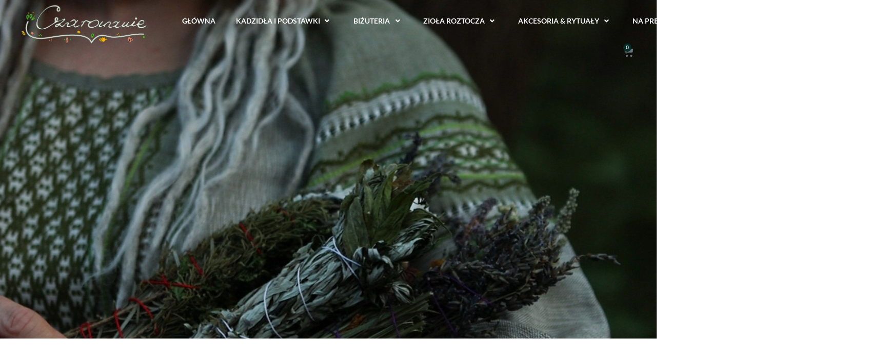

--- FILE ---
content_type: text/html; charset=UTF-8
request_url: https://czarowanie.sklep.pl/kat/bizuteria/
body_size: 50469
content:
<!DOCTYPE html>
<html lang="pl-PL">
<head>
<meta charset="UTF-8">
<meta name="viewport" content="width=device-width, initial-scale=1">
	<link rel="profile" href="https://gmpg.org/xfn/11"> 
	<meta name='robots' content='index, follow, max-image-preview:large, max-snippet:-1, max-video-preview:-1' />

<!-- Google Tag Manager for WordPress by gtm4wp.com -->
<script data-cfasync="false" data-pagespeed-no-defer>
	var gtm4wp_datalayer_name = "dataLayer";
	var dataLayer = dataLayer || [];
	const gtm4wp_use_sku_instead = 0;
	const gtm4wp_currency = 'PLN';
	const gtm4wp_product_per_impression = 0;
	const gtm4wp_clear_ecommerce = false;
	const gtm4wp_datalayer_max_timeout = 2000;
</script>
<!-- End Google Tag Manager for WordPress by gtm4wp.com -->
	<!-- This site is optimized with the Yoast SEO plugin v26.8 - https://yoast.com/product/yoast-seo-wordpress/ -->
	<title>Biżuteria - Miejsce, które doda magii twojej codzienności</title>
<link data-rocket-prefetch href="https://connect.facebook.net" rel="dns-prefetch">
<link data-rocket-prefetch href="https://www.googletagmanager.com" rel="dns-prefetch">
<link data-rocket-prefetch href="https://fonts.googleapis.com" rel="dns-prefetch">
<link data-rocket-prefetch href="https://inpostpay-widget-v2.inpost.pl" rel="dns-prefetch"><link rel="preload" data-rocket-preload as="image" href="https://czarowanie.sklep.pl/wp-content/uploads/2020/10/Untitled_1.2.1.jpg" fetchpriority="high">
	<link rel="canonical" href="https://czarowanie.sklep.pl/kat/bizuteria/" />
	<link rel="next" href="https://czarowanie.sklep.pl/kat/bizuteria/page/2/" />
	<meta property="og:locale" content="pl_PL" />
	<meta property="og:type" content="article" />
	<meta property="og:title" content="Biżuteria - Miejsce, które doda magii twojej codzienności" />
	<meta property="og:url" content="https://czarowanie.sklep.pl/kat/bizuteria/" />
	<meta property="og:site_name" content="Miejsce, które doda magii twojej codzienności" />
	<meta property="og:image" content="https://czarowanie.sklep.pl/wp-content/uploads/2021/03/logotyp-omzmh0w8fwn5c1aek21rax30zff3wgz9thn6ry5exo-1.png" />
	<meta property="og:image:width" content="300" />
	<meta property="og:image:height" content="150" />
	<meta property="og:image:type" content="image/png" />
	<meta name="twitter:card" content="summary_large_image" />
	<script type="application/ld+json" class="yoast-schema-graph">{"@context":"https://schema.org","@graph":[{"@type":"CollectionPage","@id":"https://czarowanie.sklep.pl/kat/bizuteria/","url":"https://czarowanie.sklep.pl/kat/bizuteria/","name":"Biżuteria - Miejsce, które doda magii twojej codzienności","isPartOf":{"@id":"https://czarowanie.sklep.pl/#website"},"primaryImageOfPage":{"@id":"https://czarowanie.sklep.pl/kat/bizuteria/#primaryimage"},"image":{"@id":"https://czarowanie.sklep.pl/kat/bizuteria/#primaryimage"},"thumbnailUrl":"https://czarowanie.sklep.pl/wp-content/uploads/2026/01/1983.jpg","breadcrumb":{"@id":"https://czarowanie.sklep.pl/kat/bizuteria/#breadcrumb"},"inLanguage":"pl-PL"},{"@type":"ImageObject","inLanguage":"pl-PL","@id":"https://czarowanie.sklep.pl/kat/bizuteria/#primaryimage","url":"https://czarowanie.sklep.pl/wp-content/uploads/2026/01/1983.jpg","contentUrl":"https://czarowanie.sklep.pl/wp-content/uploads/2026/01/1983.jpg","width":800,"height":800},{"@type":"BreadcrumbList","@id":"https://czarowanie.sklep.pl/kat/bizuteria/#breadcrumb","itemListElement":[{"@type":"ListItem","position":1,"name":"Strona główna","item":"https://czarowanie.sklep.pl/"},{"@type":"ListItem","position":2,"name":"Biżuteria"}]},{"@type":"WebSite","@id":"https://czarowanie.sklep.pl/#website","url":"https://czarowanie.sklep.pl/","name":"Miejsce, które doda magii twojej codzienności","description":"","potentialAction":[{"@type":"SearchAction","target":{"@type":"EntryPoint","urlTemplate":"https://czarowanie.sklep.pl/?s={search_term_string}"},"query-input":{"@type":"PropertyValueSpecification","valueRequired":true,"valueName":"search_term_string"}}],"inLanguage":"pl-PL"}]}</script>
	<!-- / Yoast SEO plugin. -->


<link rel='dns-prefetch' href='//inpostpay-widget-v2.inpost.pl' />
<link rel='dns-prefetch' href='//fonts.googleapis.com' />
<link rel="alternate" type="application/rss+xml" title="Miejsce, które doda magii twojej codzienności &raquo; Kanał z wpisami" href="https://czarowanie.sklep.pl/feed/" />
<link rel="alternate" type="application/rss+xml" title="Miejsce, które doda magii twojej codzienności &raquo; Kanał z komentarzami" href="https://czarowanie.sklep.pl/comments/feed/" />
<link rel="alternate" type="application/rss+xml" title="Kanał Miejsce, które doda magii twojej codzienności &raquo; Biżuteria Kategoria" href="https://czarowanie.sklep.pl/kat/bizuteria/feed/" />
<style id='wp-img-auto-sizes-contain-inline-css'>
img:is([sizes=auto i],[sizes^="auto," i]){contain-intrinsic-size:3000px 1500px}
/*# sourceURL=wp-img-auto-sizes-contain-inline-css */
</style>
<link rel='stylesheet' id='astra-theme-css-css' href='https://czarowanie.sklep.pl/wp-content/themes/astra/assets/css/minified/style.min.css?ver=4.12.1' media='all' />
<style id='astra-theme-css-inline-css'>
.ast-no-sidebar .entry-content .alignfull {margin-left: calc( -50vw + 50%);margin-right: calc( -50vw + 50%);max-width: 100vw;width: 100vw;}.ast-no-sidebar .entry-content .alignwide {margin-left: calc(-41vw + 50%);margin-right: calc(-41vw + 50%);max-width: unset;width: unset;}.ast-no-sidebar .entry-content .alignfull .alignfull,.ast-no-sidebar .entry-content .alignfull .alignwide,.ast-no-sidebar .entry-content .alignwide .alignfull,.ast-no-sidebar .entry-content .alignwide .alignwide,.ast-no-sidebar .entry-content .wp-block-column .alignfull,.ast-no-sidebar .entry-content .wp-block-column .alignwide{width: 100%;margin-left: auto;margin-right: auto;}.wp-block-gallery,.blocks-gallery-grid {margin: 0;}.wp-block-separator {max-width: 100px;}.wp-block-separator.is-style-wide,.wp-block-separator.is-style-dots {max-width: none;}.entry-content .has-2-columns .wp-block-column:first-child {padding-right: 10px;}.entry-content .has-2-columns .wp-block-column:last-child {padding-left: 10px;}@media (max-width: 782px) {.entry-content .wp-block-columns .wp-block-column {flex-basis: 100%;}.entry-content .has-2-columns .wp-block-column:first-child {padding-right: 0;}.entry-content .has-2-columns .wp-block-column:last-child {padding-left: 0;}}body .entry-content .wp-block-latest-posts {margin-left: 0;}body .entry-content .wp-block-latest-posts li {list-style: none;}.ast-no-sidebar .ast-container .entry-content .wp-block-latest-posts {margin-left: 0;}.ast-header-break-point .entry-content .alignwide {margin-left: auto;margin-right: auto;}.entry-content .blocks-gallery-item img {margin-bottom: auto;}.wp-block-pullquote {border-top: 4px solid #555d66;border-bottom: 4px solid #555d66;color: #40464d;}:root{--ast-post-nav-space:0;--ast-container-default-xlg-padding:6.67em;--ast-container-default-lg-padding:5.67em;--ast-container-default-slg-padding:4.34em;--ast-container-default-md-padding:3.34em;--ast-container-default-sm-padding:6.67em;--ast-container-default-xs-padding:2.4em;--ast-container-default-xxs-padding:1.4em;--ast-code-block-background:#EEEEEE;--ast-comment-inputs-background:#FAFAFA;--ast-normal-container-width:1532px;--ast-narrow-container-width:750px;--ast-blog-title-font-weight:normal;--ast-blog-meta-weight:inherit;--ast-global-color-primary:var(--ast-global-color-5);--ast-global-color-secondary:var(--ast-global-color-4);--ast-global-color-alternate-background:var(--ast-global-color-7);--ast-global-color-subtle-background:var(--ast-global-color-6);--ast-bg-style-guide:var( --ast-global-color-secondary,--ast-global-color-5 );--ast-shadow-style-guide:0px 0px 4px 0 #00000057;--ast-global-dark-bg-style:#fff;--ast-global-dark-lfs:#fbfbfb;--ast-widget-bg-color:#fafafa;--ast-wc-container-head-bg-color:#fbfbfb;--ast-title-layout-bg:#eeeeee;--ast-search-border-color:#e7e7e7;--ast-lifter-hover-bg:#e6e6e6;--ast-gallery-block-color:#000;--srfm-color-input-label:var(--ast-global-color-2);}html{font-size:93.75%;}a,.page-title{color:#052e28;}a:hover,a:focus{color:var(--ast-global-color-1);}body,button,input,select,textarea,.ast-button,.ast-custom-button{font-family:'Lato',sans-serif;font-weight:400;font-size:15px;font-size:1rem;line-height:var(--ast-body-line-height,1.65);}blockquote{color:var(--ast-global-color-3);}h1,h2,h3,h4,h5,h6,.entry-content :where(h1,h2,h3,h4,h5,h6),.site-title,.site-title a{font-family:'Lato',sans-serif;font-weight:400;}.ast-site-identity .site-title a{color:var(--ast-global-color-2);}.site-title{font-size:35px;font-size:2.3333333333333rem;display:block;}.site-header .site-description{font-size:15px;font-size:1rem;display:none;}.entry-title{font-size:26px;font-size:1.7333333333333rem;}.archive .ast-article-post .ast-article-inner,.blog .ast-article-post .ast-article-inner,.archive .ast-article-post .ast-article-inner:hover,.blog .ast-article-post .ast-article-inner:hover{overflow:hidden;}h1,.entry-content :where(h1){font-size:40px;font-size:2.6666666666667rem;font-family:'Lato',sans-serif;line-height:1.4em;}h2,.entry-content :where(h2){font-size:32px;font-size:2.1333333333333rem;font-family:'Lato',sans-serif;line-height:1.3em;}h3,.entry-content :where(h3){font-size:26px;font-size:1.7333333333333rem;font-family:'Lato',sans-serif;line-height:1.3em;}h4,.entry-content :where(h4){font-size:24px;font-size:1.6rem;line-height:1.2em;font-family:'Lato',sans-serif;}h5,.entry-content :where(h5){font-size:20px;font-size:1.3333333333333rem;line-height:1.2em;font-family:'Lato',sans-serif;}h6,.entry-content :where(h6){font-size:16px;font-size:1.0666666666667rem;line-height:1.25em;font-family:'Lato',sans-serif;}::selection{background-color:#052e28;color:#ffffff;}body,h1,h2,h3,h4,h5,h6,.entry-title a,.entry-content :where(h1,h2,h3,h4,h5,h6){color:var(--ast-global-color-3);}.tagcloud a:hover,.tagcloud a:focus,.tagcloud a.current-item{color:#ffffff;border-color:#052e28;background-color:#052e28;}input:focus,input[type="text"]:focus,input[type="email"]:focus,input[type="url"]:focus,input[type="password"]:focus,input[type="reset"]:focus,input[type="search"]:focus,textarea:focus{border-color:#052e28;}input[type="radio"]:checked,input[type=reset],input[type="checkbox"]:checked,input[type="checkbox"]:hover:checked,input[type="checkbox"]:focus:checked,input[type=range]::-webkit-slider-thumb{border-color:#052e28;background-color:#052e28;box-shadow:none;}.site-footer a:hover + .post-count,.site-footer a:focus + .post-count{background:#052e28;border-color:#052e28;}.single .nav-links .nav-previous,.single .nav-links .nav-next{color:#052e28;}.entry-meta,.entry-meta *{line-height:1.45;color:#052e28;}.entry-meta a:not(.ast-button):hover,.entry-meta a:not(.ast-button):hover *,.entry-meta a:not(.ast-button):focus,.entry-meta a:not(.ast-button):focus *,.page-links > .page-link,.page-links .page-link:hover,.post-navigation a:hover{color:var(--ast-global-color-1);}#cat option,.secondary .calendar_wrap thead a,.secondary .calendar_wrap thead a:visited{color:#052e28;}.secondary .calendar_wrap #today,.ast-progress-val span{background:#052e28;}.secondary a:hover + .post-count,.secondary a:focus + .post-count{background:#052e28;border-color:#052e28;}.calendar_wrap #today > a{color:#ffffff;}.page-links .page-link,.single .post-navigation a{color:#052e28;}.ast-search-menu-icon .search-form button.search-submit{padding:0 4px;}.ast-search-menu-icon form.search-form{padding-right:0;}.ast-header-search .ast-search-menu-icon.ast-dropdown-active .search-form,.ast-header-search .ast-search-menu-icon.ast-dropdown-active .search-field:focus{transition:all 0.2s;}.search-form input.search-field:focus{outline:none;}.widget-title,.widget .wp-block-heading{font-size:21px;font-size:1.4rem;color:var(--ast-global-color-3);}#secondary,#secondary button,#secondary input,#secondary select,#secondary textarea{font-size:15px;font-size:1rem;}.ast-search-menu-icon.slide-search a:focus-visible:focus-visible,.astra-search-icon:focus-visible,#close:focus-visible,a:focus-visible,.ast-menu-toggle:focus-visible,.site .skip-link:focus-visible,.wp-block-loginout input:focus-visible,.wp-block-search.wp-block-search__button-inside .wp-block-search__inside-wrapper,.ast-header-navigation-arrow:focus-visible,.woocommerce .wc-proceed-to-checkout > .checkout-button:focus-visible,.woocommerce .woocommerce-MyAccount-navigation ul li a:focus-visible,.ast-orders-table__row .ast-orders-table__cell:focus-visible,.woocommerce .woocommerce-order-details .order-again > .button:focus-visible,.woocommerce .woocommerce-message a.button.wc-forward:focus-visible,.woocommerce #minus_qty:focus-visible,.woocommerce #plus_qty:focus-visible,a#ast-apply-coupon:focus-visible,.woocommerce .woocommerce-info a:focus-visible,.woocommerce .astra-shop-summary-wrap a:focus-visible,.woocommerce a.wc-forward:focus-visible,#ast-apply-coupon:focus-visible,.woocommerce-js .woocommerce-mini-cart-item a.remove:focus-visible,#close:focus-visible,.button.search-submit:focus-visible,#search_submit:focus,.normal-search:focus-visible,.ast-header-account-wrap:focus-visible,.woocommerce .ast-on-card-button.ast-quick-view-trigger:focus,.astra-cart-drawer-close:focus,.ast-single-variation:focus,.ast-woocommerce-product-gallery__image:focus,.ast-button:focus,.woocommerce-product-gallery--with-images [data-controls="prev"]:focus-visible,.woocommerce-product-gallery--with-images [data-controls="next"]:focus-visible,.ast-builder-button-wrap:has(.ast-custom-button-link:focus),.ast-builder-button-wrap .ast-custom-button-link:focus{outline-style:dotted;outline-color:inherit;outline-width:thin;}input:focus,input[type="text"]:focus,input[type="email"]:focus,input[type="url"]:focus,input[type="password"]:focus,input[type="reset"]:focus,input[type="search"]:focus,input[type="number"]:focus,textarea:focus,.wp-block-search__input:focus,[data-section="section-header-mobile-trigger"] .ast-button-wrap .ast-mobile-menu-trigger-minimal:focus,.ast-mobile-popup-drawer.active .menu-toggle-close:focus,.woocommerce-ordering select.orderby:focus,#ast-scroll-top:focus,#coupon_code:focus,.woocommerce-page #comment:focus,.woocommerce #reviews #respond input#submit:focus,.woocommerce a.add_to_cart_button:focus,.woocommerce .button.single_add_to_cart_button:focus,.woocommerce .woocommerce-cart-form button:focus,.woocommerce .woocommerce-cart-form__cart-item .quantity .qty:focus,.woocommerce .woocommerce-billing-fields .woocommerce-billing-fields__field-wrapper .woocommerce-input-wrapper > .input-text:focus,.woocommerce #order_comments:focus,.woocommerce #place_order:focus,.woocommerce .woocommerce-address-fields .woocommerce-address-fields__field-wrapper .woocommerce-input-wrapper > .input-text:focus,.woocommerce .woocommerce-MyAccount-content form button:focus,.woocommerce .woocommerce-MyAccount-content .woocommerce-EditAccountForm .woocommerce-form-row .woocommerce-Input.input-text:focus,.woocommerce .ast-woocommerce-container .woocommerce-pagination ul.page-numbers li a:focus,body #content .woocommerce form .form-row .select2-container--default .select2-selection--single:focus,#ast-coupon-code:focus,.woocommerce.woocommerce-js .quantity input[type=number]:focus,.woocommerce-js .woocommerce-mini-cart-item .quantity input[type=number]:focus,.woocommerce p#ast-coupon-trigger:focus{border-style:dotted;border-color:inherit;border-width:thin;}input{outline:none;}.woocommerce-js input[type=text]:focus,.woocommerce-js input[type=email]:focus,.woocommerce-js textarea:focus,input[type=number]:focus,.comments-area textarea#comment:focus,.comments-area textarea#comment:active,.comments-area .ast-comment-formwrap input[type="text"]:focus,.comments-area .ast-comment-formwrap input[type="text"]:active{outline-style:unset;outline-color:inherit;outline-width:thin;}.main-header-menu .menu-link,.ast-header-custom-item a{color:var(--ast-global-color-3);}.main-header-menu .menu-item:hover > .menu-link,.main-header-menu .menu-item:hover > .ast-menu-toggle,.main-header-menu .ast-masthead-custom-menu-items a:hover,.main-header-menu .menu-item.focus > .menu-link,.main-header-menu .menu-item.focus > .ast-menu-toggle,.main-header-menu .current-menu-item > .menu-link,.main-header-menu .current-menu-ancestor > .menu-link,.main-header-menu .current-menu-item > .ast-menu-toggle,.main-header-menu .current-menu-ancestor > .ast-menu-toggle{color:#052e28;}.header-main-layout-3 .ast-main-header-bar-alignment{margin-right:auto;}.header-main-layout-2 .site-header-section-left .ast-site-identity{text-align:left;}.ast-logo-title-inline .site-logo-img{padding-right:1em;}body .ast-oembed-container *{position:absolute;top:0;width:100%;height:100%;left:0;}body .wp-block-embed-pocket-casts .ast-oembed-container *{position:unset;}.ast-header-break-point .ast-mobile-menu-buttons-minimal.menu-toggle{background:transparent;color:#052e28;}.ast-header-break-point .ast-mobile-menu-buttons-outline.menu-toggle{background:transparent;border:1px solid #052e28;color:#052e28;}.ast-header-break-point .ast-mobile-menu-buttons-fill.menu-toggle{background:#052e28;}.ast-single-post-featured-section + article {margin-top: 2em;}.site-content .ast-single-post-featured-section img {width: 100%;overflow: hidden;object-fit: cover;}.site > .ast-single-related-posts-container {margin-top: 0;}@media (min-width: 769px) {.ast-desktop .ast-container--narrow {max-width: var(--ast-narrow-container-width);margin: 0 auto;}}#secondary {margin: 4em 0 2.5em;word-break: break-word;line-height: 2;}#secondary li {margin-bottom: 0.25em;}#secondary li:last-child {margin-bottom: 0;}@media (max-width: 768px) {.js_active .ast-plain-container.ast-single-post #secondary {margin-top: 1.5em;}}.ast-separate-container.ast-two-container #secondary .widget {background-color: #fff;padding: 2em;margin-bottom: 2em;}@media (min-width: 993px) {.ast-left-sidebar #secondary {padding-right: 60px;}.ast-right-sidebar #secondary {padding-left: 60px;}}@media (max-width: 993px) {.ast-right-sidebar #secondary {padding-left: 30px;}.ast-left-sidebar #secondary {padding-right: 30px;}}.footer-adv .footer-adv-overlay{border-top-style:solid;border-top-color:#7a7a7a;}.wp-block-buttons.aligncenter{justify-content:center;}@media (max-width:782px){.entry-content .wp-block-columns .wp-block-column{margin-left:0px;}}.wp-block-image.aligncenter{margin-left:auto;margin-right:auto;}.wp-block-table.aligncenter{margin-left:auto;margin-right:auto;}.wp-block-buttons .wp-block-button.is-style-outline .wp-block-button__link.wp-element-button,.ast-outline-button,.wp-block-uagb-buttons-child .uagb-buttons-repeater.ast-outline-button{border-top-width:2px;border-right-width:2px;border-bottom-width:2px;border-left-width:2px;font-family:inherit;font-weight:inherit;line-height:1em;}.wp-block-button .wp-block-button__link.wp-element-button.is-style-outline:not(.has-background),.wp-block-button.is-style-outline>.wp-block-button__link.wp-element-button:not(.has-background),.ast-outline-button{background-color:transparent;}.entry-content[data-ast-blocks-layout] > figure{margin-bottom:1em;}.elementor-widget-container .elementor-loop-container .e-loop-item[data-elementor-type="loop-item"]{width:100%;}.review-rating{display:flex;align-items:center;order:2;}@media (max-width:768px){.ast-left-sidebar #content > .ast-container{display:flex;flex-direction:column-reverse;width:100%;}.ast-separate-container .ast-article-post,.ast-separate-container .ast-article-single{padding:1.5em 2.14em;}.ast-author-box img.avatar{margin:20px 0 0 0;}}@media (max-width:768px){#secondary.secondary{padding-top:0;}.ast-separate-container.ast-right-sidebar #secondary{padding-left:1em;padding-right:1em;}.ast-separate-container.ast-two-container #secondary{padding-left:0;padding-right:0;}.ast-page-builder-template .entry-header #secondary,.ast-page-builder-template #secondary{margin-top:1.5em;}}@media (max-width:768px){.ast-right-sidebar #primary{padding-right:0;}.ast-page-builder-template.ast-left-sidebar #secondary,.ast-page-builder-template.ast-right-sidebar #secondary{padding-right:20px;padding-left:20px;}.ast-right-sidebar #secondary,.ast-left-sidebar #primary{padding-left:0;}.ast-left-sidebar #secondary{padding-right:0;}}@media (min-width:769px){.ast-separate-container.ast-right-sidebar #primary,.ast-separate-container.ast-left-sidebar #primary{border:0;}.search-no-results.ast-separate-container #primary{margin-bottom:4em;}}@media (min-width:769px){.ast-right-sidebar #primary{border-right:1px solid var(--ast-border-color);}.ast-left-sidebar #primary{border-left:1px solid var(--ast-border-color);}.ast-right-sidebar #secondary{border-left:1px solid var(--ast-border-color);margin-left:-1px;}.ast-left-sidebar #secondary{border-right:1px solid var(--ast-border-color);margin-right:-1px;}.ast-separate-container.ast-two-container.ast-right-sidebar #secondary{padding-left:30px;padding-right:0;}.ast-separate-container.ast-two-container.ast-left-sidebar #secondary{padding-right:30px;padding-left:0;}.ast-separate-container.ast-right-sidebar #secondary,.ast-separate-container.ast-left-sidebar #secondary{border:0;margin-left:auto;margin-right:auto;}.ast-separate-container.ast-two-container #secondary .widget:last-child{margin-bottom:0;}}.wp-block-button .wp-block-button__link{color:#ffffff;}.wp-block-button .wp-block-button__link:hover,.wp-block-button .wp-block-button__link:focus{color:#ffffff;background-color:var(--ast-global-color-1);border-color:var(--ast-global-color-1);}.elementor-widget-heading h1.elementor-heading-title{line-height:1.4em;}.elementor-widget-heading h2.elementor-heading-title{line-height:1.3em;}.elementor-widget-heading h3.elementor-heading-title{line-height:1.3em;}.elementor-widget-heading h4.elementor-heading-title{line-height:1.2em;}.elementor-widget-heading h5.elementor-heading-title{line-height:1.2em;}.elementor-widget-heading h6.elementor-heading-title{line-height:1.25em;}.wp-block-button .wp-block-button__link{border-top-width:0;border-right-width:0;border-left-width:0;border-bottom-width:0;border-color:#052e28;background-color:#052e28;color:#ffffff;font-family:inherit;font-weight:inherit;line-height:1em;padding-top:10px;padding-right:40px;padding-bottom:10px;padding-left:40px;}.menu-toggle,button,.ast-button,.ast-custom-button,.button,input#submit,input[type="button"],input[type="submit"],input[type="reset"]{border-style:solid;border-top-width:0;border-right-width:0;border-left-width:0;border-bottom-width:0;color:#ffffff;border-color:#052e28;background-color:#052e28;padding-top:10px;padding-right:40px;padding-bottom:10px;padding-left:40px;font-family:inherit;font-weight:inherit;line-height:1em;}button:focus,.menu-toggle:hover,button:hover,.ast-button:hover,.ast-custom-button:hover .button:hover,.ast-custom-button:hover ,input[type=reset]:hover,input[type=reset]:focus,input#submit:hover,input#submit:focus,input[type="button"]:hover,input[type="button"]:focus,input[type="submit"]:hover,input[type="submit"]:focus{color:#ffffff;background-color:var(--ast-global-color-1);border-color:var(--ast-global-color-1);}@media (max-width:768px){.ast-mobile-header-stack .main-header-bar .ast-search-menu-icon{display:inline-block;}.ast-header-break-point.ast-header-custom-item-outside .ast-mobile-header-stack .main-header-bar .ast-search-icon{margin:0;}.ast-comment-avatar-wrap img{max-width:2.5em;}.ast-comment-meta{padding:0 1.8888em 1.3333em;}.ast-separate-container .ast-comment-list li.depth-1{padding:1.5em 2.14em;}.ast-separate-container .comment-respond{padding:2em 2.14em;}}@media (min-width:544px){.ast-container{max-width:100%;}}@media (max-width:544px){.ast-separate-container .ast-article-post,.ast-separate-container .ast-article-single,.ast-separate-container .comments-title,.ast-separate-container .ast-archive-description{padding:1.5em 1em;}.ast-separate-container #content .ast-container{padding-left:0.54em;padding-right:0.54em;}.ast-separate-container .ast-comment-list .bypostauthor{padding:.5em;}.ast-search-menu-icon.ast-dropdown-active .search-field{width:170px;}.ast-separate-container #secondary{padding-top:0;}.ast-separate-container.ast-two-container #secondary .widget{margin-bottom:1.5em;padding-left:1em;padding-right:1em;}.site-branding img,.site-header .site-logo-img .custom-logo-link img{max-width:100%;}} #ast-mobile-header .ast-site-header-cart-li a{pointer-events:none;}body,.ast-separate-container{background-color:#ffffff;}.ast-no-sidebar.ast-separate-container .entry-content .alignfull {margin-left: -6.67em;margin-right: -6.67em;width: auto;}@media (max-width: 1200px) {.ast-no-sidebar.ast-separate-container .entry-content .alignfull {margin-left: -2.4em;margin-right: -2.4em;}}@media (max-width: 768px) {.ast-no-sidebar.ast-separate-container .entry-content .alignfull {margin-left: -2.14em;margin-right: -2.14em;}}@media (max-width: 544px) {.ast-no-sidebar.ast-separate-container .entry-content .alignfull {margin-left: -1em;margin-right: -1em;}}.ast-no-sidebar.ast-separate-container .entry-content .alignwide {margin-left: -20px;margin-right: -20px;}.ast-no-sidebar.ast-separate-container .entry-content .wp-block-column .alignfull,.ast-no-sidebar.ast-separate-container .entry-content .wp-block-column .alignwide {margin-left: auto;margin-right: auto;width: 100%;}@media (max-width:768px){.site-title{display:block;}.site-header .site-description{display:none;}h1,.entry-content :where(h1){font-size:30px;}h2,.entry-content :where(h2){font-size:25px;}h3,.entry-content :where(h3){font-size:20px;}}@media (max-width:544px){.site-title{display:block;}.site-header .site-description{display:none;}h1,.entry-content :where(h1){font-size:30px;}h2,.entry-content :where(h2){font-size:25px;}h3,.entry-content :where(h3){font-size:20px;}}@media (max-width:768px){html{font-size:85.5%;}}@media (max-width:544px){html{font-size:85.5%;}}@media (min-width:769px){.ast-container{max-width:1572px;}}@font-face {font-family: "Astra";src: url(https://czarowanie.sklep.pl/wp-content/themes/astra/assets/fonts/astra.woff) format("woff"),url(https://czarowanie.sklep.pl/wp-content/themes/astra/assets/fonts/astra.ttf) format("truetype"),url(https://czarowanie.sklep.pl/wp-content/themes/astra/assets/fonts/astra.svg#astra) format("svg");font-weight: normal;font-style: normal;font-display: fallback;}@media (max-width:921px) {.main-header-bar .main-header-bar-navigation{display:none;}}.ast-blog-layout-classic-grid .ast-article-inner{box-shadow:0px 6px 15px -2px rgba(16,24,40,0.05);}.ast-separate-container .ast-blog-layout-classic-grid .ast-article-inner,.ast-plain-container .ast-blog-layout-classic-grid .ast-article-inner{height:100%;}.ast-blog-layout-6-grid .ast-blog-featured-section:before { content: ""; }.cat-links.badge a,.tags-links.badge a {padding: 4px 8px;border-radius: 3px;font-weight: 400;}.cat-links.underline a,.tags-links.underline a{text-decoration: underline;}.ast-desktop .main-header-menu.submenu-with-border .sub-menu,.ast-desktop .main-header-menu.submenu-with-border .astra-full-megamenu-wrapper{border-color:#052e28;}.ast-desktop .main-header-menu.submenu-with-border .sub-menu{border-top-width:2px;border-style:solid;}.ast-desktop .main-header-menu.submenu-with-border .sub-menu .sub-menu{top:-2px;}.ast-desktop .main-header-menu.submenu-with-border .sub-menu .menu-link,.ast-desktop .main-header-menu.submenu-with-border .children .menu-link{border-bottom-width:0px;border-style:solid;border-color:#eaeaea;}@media (min-width:769px){.main-header-menu .sub-menu .menu-item.ast-left-align-sub-menu:hover > .sub-menu,.main-header-menu .sub-menu .menu-item.ast-left-align-sub-menu.focus > .sub-menu{margin-left:-0px;}}.ast-small-footer{border-top-style:solid;border-top-width:1px;border-top-color:#7a7a7a;}.ast-small-footer-wrap{text-align:center;}.site .comments-area{padding-bottom:3em;}.ast-header-break-point.ast-header-custom-item-inside .main-header-bar .main-header-bar-navigation .ast-search-icon {display: none;}.ast-header-break-point.ast-header-custom-item-inside .main-header-bar .ast-search-menu-icon .search-form {padding: 0;display: block;overflow: hidden;}.ast-header-break-point .ast-header-custom-item .widget:last-child {margin-bottom: 1em;}.ast-header-custom-item .widget {margin: 0.5em;display: inline-block;vertical-align: middle;}.ast-header-custom-item .widget p {margin-bottom: 0;}.ast-header-custom-item .widget li {width: auto;}.ast-header-custom-item-inside .button-custom-menu-item .menu-link {display: none;}.ast-header-custom-item-inside.ast-header-break-point .button-custom-menu-item .ast-custom-button-link {display: none;}.ast-header-custom-item-inside.ast-header-break-point .button-custom-menu-item .menu-link {display: block;}.ast-header-break-point.ast-header-custom-item-outside .main-header-bar .ast-search-icon {margin-right: 1em;}.ast-header-break-point.ast-header-custom-item-inside .main-header-bar .ast-search-menu-icon .search-field,.ast-header-break-point.ast-header-custom-item-inside .main-header-bar .ast-search-menu-icon.ast-inline-search .search-field {width: 100%;padding-right: 5.5em;}.ast-header-break-point.ast-header-custom-item-inside .main-header-bar .ast-search-menu-icon .search-submit {display: block;position: absolute;height: 100%;top: 0;right: 0;padding: 0 1em;border-radius: 0;}.ast-header-break-point .ast-header-custom-item .ast-masthead-custom-menu-items {padding-left: 20px;padding-right: 20px;margin-bottom: 1em;margin-top: 1em;}.ast-header-custom-item-inside.ast-header-break-point .button-custom-menu-item {padding-left: 0;padding-right: 0;margin-top: 0;margin-bottom: 0;}.astra-icon-down_arrow::after {content: "\e900";font-family: Astra;}.astra-icon-close::after {content: "\e5cd";font-family: Astra;}.astra-icon-drag_handle::after {content: "\e25d";font-family: Astra;}.astra-icon-format_align_justify::after {content: "\e235";font-family: Astra;}.astra-icon-menu::after {content: "\e5d2";font-family: Astra;}.astra-icon-reorder::after {content: "\e8fe";font-family: Astra;}.astra-icon-search::after {content: "\e8b6";font-family: Astra;}.astra-icon-zoom_in::after {content: "\e56b";font-family: Astra;}.astra-icon-check-circle::after {content: "\e901";font-family: Astra;}.astra-icon-shopping-cart::after {content: "\f07a";font-family: Astra;}.astra-icon-shopping-bag::after {content: "\f290";font-family: Astra;}.astra-icon-shopping-basket::after {content: "\f291";font-family: Astra;}.astra-icon-circle-o::after {content: "\e903";font-family: Astra;}.astra-icon-certificate::after {content: "\e902";font-family: Astra;}blockquote {padding: 1.2em;}:root .has-ast-global-color-0-color{color:var(--ast-global-color-0);}:root .has-ast-global-color-0-background-color{background-color:var(--ast-global-color-0);}:root .wp-block-button .has-ast-global-color-0-color{color:var(--ast-global-color-0);}:root .wp-block-button .has-ast-global-color-0-background-color{background-color:var(--ast-global-color-0);}:root .has-ast-global-color-1-color{color:var(--ast-global-color-1);}:root .has-ast-global-color-1-background-color{background-color:var(--ast-global-color-1);}:root .wp-block-button .has-ast-global-color-1-color{color:var(--ast-global-color-1);}:root .wp-block-button .has-ast-global-color-1-background-color{background-color:var(--ast-global-color-1);}:root .has-ast-global-color-2-color{color:var(--ast-global-color-2);}:root .has-ast-global-color-2-background-color{background-color:var(--ast-global-color-2);}:root .wp-block-button .has-ast-global-color-2-color{color:var(--ast-global-color-2);}:root .wp-block-button .has-ast-global-color-2-background-color{background-color:var(--ast-global-color-2);}:root .has-ast-global-color-3-color{color:var(--ast-global-color-3);}:root .has-ast-global-color-3-background-color{background-color:var(--ast-global-color-3);}:root .wp-block-button .has-ast-global-color-3-color{color:var(--ast-global-color-3);}:root .wp-block-button .has-ast-global-color-3-background-color{background-color:var(--ast-global-color-3);}:root .has-ast-global-color-4-color{color:var(--ast-global-color-4);}:root .has-ast-global-color-4-background-color{background-color:var(--ast-global-color-4);}:root .wp-block-button .has-ast-global-color-4-color{color:var(--ast-global-color-4);}:root .wp-block-button .has-ast-global-color-4-background-color{background-color:var(--ast-global-color-4);}:root .has-ast-global-color-5-color{color:var(--ast-global-color-5);}:root .has-ast-global-color-5-background-color{background-color:var(--ast-global-color-5);}:root .wp-block-button .has-ast-global-color-5-color{color:var(--ast-global-color-5);}:root .wp-block-button .has-ast-global-color-5-background-color{background-color:var(--ast-global-color-5);}:root .has-ast-global-color-6-color{color:var(--ast-global-color-6);}:root .has-ast-global-color-6-background-color{background-color:var(--ast-global-color-6);}:root .wp-block-button .has-ast-global-color-6-color{color:var(--ast-global-color-6);}:root .wp-block-button .has-ast-global-color-6-background-color{background-color:var(--ast-global-color-6);}:root .has-ast-global-color-7-color{color:var(--ast-global-color-7);}:root .has-ast-global-color-7-background-color{background-color:var(--ast-global-color-7);}:root .wp-block-button .has-ast-global-color-7-color{color:var(--ast-global-color-7);}:root .wp-block-button .has-ast-global-color-7-background-color{background-color:var(--ast-global-color-7);}:root .has-ast-global-color-8-color{color:var(--ast-global-color-8);}:root .has-ast-global-color-8-background-color{background-color:var(--ast-global-color-8);}:root .wp-block-button .has-ast-global-color-8-color{color:var(--ast-global-color-8);}:root .wp-block-button .has-ast-global-color-8-background-color{background-color:var(--ast-global-color-8);}:root{--ast-global-color-0:#0170B9;--ast-global-color-1:#3a3a3a;--ast-global-color-2:#3a3a3a;--ast-global-color-3:#4B4F58;--ast-global-color-4:#F5F5F5;--ast-global-color-5:#FFFFFF;--ast-global-color-6:#E5E5E5;--ast-global-color-7:#424242;--ast-global-color-8:#000000;}:root {--ast-border-color : #dddddd;}.ast-breadcrumbs .trail-browse,.ast-breadcrumbs .trail-items,.ast-breadcrumbs .trail-items li{display:inline-block;margin:0;padding:0;border:none;background:inherit;text-indent:0;text-decoration:none;}.ast-breadcrumbs .trail-browse{font-size:inherit;font-style:inherit;font-weight:inherit;color:inherit;}.ast-breadcrumbs .trail-items{list-style:none;}.trail-items li::after{padding:0 0.3em;content:"\00bb";}.trail-items li:last-of-type::after{display:none;}h1,h2,h3,h4,h5,h6,.entry-content :where(h1,h2,h3,h4,h5,h6){color:var(--ast-global-color-2);}.elementor-widget-heading .elementor-heading-title{margin:0;}.elementor-page .ast-menu-toggle{color:unset !important;background:unset !important;}.elementor-post.elementor-grid-item.hentry{margin-bottom:0;}.woocommerce div.product .elementor-element.elementor-products-grid .related.products ul.products li.product,.elementor-element .elementor-wc-products .woocommerce[class*='columns-'] ul.products li.product{width:auto;margin:0;float:none;}body .elementor hr{background-color:#ccc;margin:0;}.ast-left-sidebar .elementor-section.elementor-section-stretched,.ast-right-sidebar .elementor-section.elementor-section-stretched{max-width:100%;left:0 !important;}.elementor-posts-container [CLASS*="ast-width-"]{width:100%;}.elementor-template-full-width .ast-container{display:block;}.elementor-screen-only,.screen-reader-text,.screen-reader-text span,.ui-helper-hidden-accessible{top:0 !important;}@media (max-width:544px){.elementor-element .elementor-wc-products .woocommerce[class*="columns-"] ul.products li.product{width:auto;margin:0;}.elementor-element .woocommerce .woocommerce-result-count{float:none;}}.ast-header-break-point .main-header-bar{border-bottom-width:1px;}@media (min-width:769px){.main-header-bar{border-bottom-width:1px;}}@media (min-width:769px){#primary{width:85%;}#secondary{width:15%;}}.main-header-menu .menu-item, #astra-footer-menu .menu-item, .main-header-bar .ast-masthead-custom-menu-items{-js-display:flex;display:flex;-webkit-box-pack:center;-webkit-justify-content:center;-moz-box-pack:center;-ms-flex-pack:center;justify-content:center;-webkit-box-orient:vertical;-webkit-box-direction:normal;-webkit-flex-direction:column;-moz-box-orient:vertical;-moz-box-direction:normal;-ms-flex-direction:column;flex-direction:column;}.main-header-menu > .menu-item > .menu-link, #astra-footer-menu > .menu-item > .menu-link{height:100%;-webkit-box-align:center;-webkit-align-items:center;-moz-box-align:center;-ms-flex-align:center;align-items:center;-js-display:flex;display:flex;}.ast-primary-menu-disabled .main-header-bar .ast-masthead-custom-menu-items{flex:unset;}.main-header-menu .sub-menu .menu-item.menu-item-has-children > .menu-link:after{position:absolute;right:1em;top:50%;transform:translate(0,-50%) rotate(270deg);}.ast-header-break-point .main-header-bar .main-header-bar-navigation .page_item_has_children > .ast-menu-toggle::before, .ast-header-break-point .main-header-bar .main-header-bar-navigation .menu-item-has-children > .ast-menu-toggle::before, .ast-mobile-popup-drawer .main-header-bar-navigation .menu-item-has-children>.ast-menu-toggle::before, .ast-header-break-point .ast-mobile-header-wrap .main-header-bar-navigation .menu-item-has-children > .ast-menu-toggle::before{font-weight:bold;content:"\e900";font-family:Astra;text-decoration:inherit;display:inline-block;}.ast-header-break-point .main-navigation ul.sub-menu .menu-item .menu-link:before{content:"\e900";font-family:Astra;font-size:.65em;text-decoration:inherit;display:inline-block;transform:translate(0, -2px) rotateZ(270deg);margin-right:5px;}.widget_search .search-form:after{font-family:Astra;font-size:1.2em;font-weight:normal;content:"\e8b6";position:absolute;top:50%;right:15px;transform:translate(0, -50%);}.astra-search-icon::before{content:"\e8b6";font-family:Astra;font-style:normal;font-weight:normal;text-decoration:inherit;text-align:center;-webkit-font-smoothing:antialiased;-moz-osx-font-smoothing:grayscale;z-index:3;}.main-header-bar .main-header-bar-navigation .page_item_has_children > a:after, .main-header-bar .main-header-bar-navigation .menu-item-has-children > a:after, .menu-item-has-children .ast-header-navigation-arrow:after{content:"\e900";display:inline-block;font-family:Astra;font-size:.6rem;font-weight:bold;text-rendering:auto;-webkit-font-smoothing:antialiased;-moz-osx-font-smoothing:grayscale;margin-left:10px;line-height:normal;}.menu-item-has-children .sub-menu .ast-header-navigation-arrow:after{margin-left:0;}.ast-mobile-popup-drawer .main-header-bar-navigation .ast-submenu-expanded>.ast-menu-toggle::before{transform:rotateX(180deg);}.ast-header-break-point .main-header-bar-navigation .menu-item-has-children > .menu-link:after{display:none;}@media (min-width:769px){.ast-builder-menu .main-navigation > ul > li:last-child a{margin-right:0;}}.ast-separate-container .ast-article-inner{background-color:transparent;background-image:none;}.ast-separate-container .ast-article-post{background-color:var(--ast-global-color-5);}@media (max-width:768px){.ast-separate-container .ast-article-post{background-color:var(--ast-global-color-5);}}@media (max-width:544px){.ast-separate-container .ast-article-post{background-color:var(--ast-global-color-5);}}.ast-separate-container .ast-article-single:not(.ast-related-post), .woocommerce.ast-separate-container .ast-woocommerce-container, .ast-separate-container .error-404, .ast-separate-container .no-results, .single.ast-separate-container  .ast-author-meta, .ast-separate-container .related-posts-title-wrapper, .ast-separate-container .comments-count-wrapper, .ast-box-layout.ast-plain-container .site-content, .ast-padded-layout.ast-plain-container .site-content, .ast-separate-container .ast-archive-description, .ast-separate-container .comments-area .comment-respond, .ast-separate-container .comments-area .ast-comment-list li, .ast-separate-container .comments-area .comments-title{background-color:var(--ast-global-color-5);}@media (max-width:768px){.ast-separate-container .ast-article-single:not(.ast-related-post), .woocommerce.ast-separate-container .ast-woocommerce-container, .ast-separate-container .error-404, .ast-separate-container .no-results, .single.ast-separate-container  .ast-author-meta, .ast-separate-container .related-posts-title-wrapper, .ast-separate-container .comments-count-wrapper, .ast-box-layout.ast-plain-container .site-content, .ast-padded-layout.ast-plain-container .site-content, .ast-separate-container .ast-archive-description{background-color:var(--ast-global-color-5);}}@media (max-width:544px){.ast-separate-container .ast-article-single:not(.ast-related-post), .woocommerce.ast-separate-container .ast-woocommerce-container, .ast-separate-container .error-404, .ast-separate-container .no-results, .single.ast-separate-container  .ast-author-meta, .ast-separate-container .related-posts-title-wrapper, .ast-separate-container .comments-count-wrapper, .ast-box-layout.ast-plain-container .site-content, .ast-padded-layout.ast-plain-container .site-content, .ast-separate-container .ast-archive-description{background-color:var(--ast-global-color-5);}}.ast-separate-container.ast-two-container #secondary .widget{background-color:var(--ast-global-color-5);}@media (max-width:768px){.ast-separate-container.ast-two-container #secondary .widget{background-color:var(--ast-global-color-5);}}@media (max-width:544px){.ast-separate-container.ast-two-container #secondary .widget{background-color:var(--ast-global-color-5);}}:root{--e-global-color-astglobalcolor0:#0170B9;--e-global-color-astglobalcolor1:#3a3a3a;--e-global-color-astglobalcolor2:#3a3a3a;--e-global-color-astglobalcolor3:#4B4F58;--e-global-color-astglobalcolor4:#F5F5F5;--e-global-color-astglobalcolor5:#FFFFFF;--e-global-color-astglobalcolor6:#E5E5E5;--e-global-color-astglobalcolor7:#424242;--e-global-color-astglobalcolor8:#000000;}.ast-pagination .next.page-numbers{display:inherit;float:none;}.ast-pagination a, .nav-links a{color:#052e28;}.ast-pagination a:hover, .ast-pagination a:focus, .ast-pagination > span:hover:not(.dots), .ast-pagination > span.current{color:var(--ast-global-color-1);}@media (max-width:544px){.ast-pagination .next:focus, .ast-pagination .prev:focus{width:100% !important;}}.ast-pagination .prev.page-numbers,.ast-pagination .next.page-numbers {padding: 0 1.5em;height: 2.33333em;line-height: calc(2.33333em - 3px);}.ast-pagination-default .ast-pagination .next.page-numbers {padding-right: 0;}.ast-pagination-default .ast-pagination .prev.page-numbers {padding-left: 0;}.ast-pagination-default .post-page-numbers.current .page-link,.ast-pagination-default .ast-pagination .page-numbers.current {border-radius: 2px;}.ast-pagination {display: inline-block;width: 100%;padding-top: 2em;text-align: center;}.ast-pagination .page-numbers {display: inline-block;width: 2.33333em;height: 2.33333em;font-size: 16px;font-size: 1.06666rem;line-height: calc(2.33333em - 3px);font-weight: 500;}.ast-pagination .nav-links {display: inline-block;width: 100%;}@media (max-width: 420px) {.ast-pagination .prev.page-numbers,.ast-pagination .next.page-numbers {width: 100%;text-align: center;margin: 0;}.ast-pagination-circle .ast-pagination .next.page-numbers,.ast-pagination-square .ast-pagination .next.page-numbers{margin-top: 10px;}.ast-pagination-circle .ast-pagination .prev.page-numbers,.ast-pagination-square .ast-pagination .prev.page-numbers{margin-bottom: 10px;}}.ast-pagination .prev,.ast-pagination .prev:visited,.ast-pagination .prev:focus,.ast-pagination .next,.ast-pagination .next:visited,.ast-pagination .next:focus {display: inline-block;width: auto;}.ast-pagination .prev svg,.ast-pagination .next svg{height: 16px;position: relative;top: 0.2em;}.ast-pagination .prev svg {margin-right: 0.3em;}.ast-pagination .next svg {margin-left: 0.3em;}.ast-page-builder-template .ast-pagination {padding: 2em;}.ast-pagination .prev.page-numbers.dots,.ast-pagination .prev.page-numbers.dots:hover,.ast-pagination .prev.page-numbers.dots:focus,.ast-pagination .prev.page-numbers:visited.dots,.ast-pagination .prev.page-numbers:visited.dots:hover,.ast-pagination .prev.page-numbers:visited.dots:focus,.ast-pagination .prev.page-numbers:focus.dots,.ast-pagination .prev.page-numbers:focus.dots:hover,.ast-pagination .prev.page-numbers:focus.dots:focus,.ast-pagination .next.page-numbers.dots,.ast-pagination .next.page-numbers.dots:hover,.ast-pagination .next.page-numbers.dots:focus,.ast-pagination .next.page-numbers:visited.dots,.ast-pagination .next.page-numbers:visited.dots:hover,.ast-pagination .next.page-numbers:visited.dots:focus,.ast-pagination .next.page-numbers:focus.dots,.ast-pagination .next.page-numbers:focus.dots:hover,.ast-pagination .next.page-numbers:focus.dots:focus {border: 2px solid #eaeaea;background: transparent;}.ast-pagination .prev.page-numbers.dots,.ast-pagination .prev.page-numbers:visited.dots,.ast-pagination .prev.page-numbers:focus.dots,.ast-pagination .next.page-numbers.dots,.ast-pagination .next.page-numbers:visited.dots,.ast-pagination .next.page-numbers:focus.dots {cursor: default;}.ast-pagination .prev.page-numbers {float: left;}.ast-pagination .next.page-numbers {float: right;}@media (max-width: 768px) {.ast-pagination .next.page-numbers .page-navigation {padding-right: 0;}}@media (min-width: 769px) {.ast-pagination .prev.page-numbers.next,.ast-pagination .prev.page-numbers:visited.next,.ast-pagination .prev.page-numbers:focus.next,.ast-pagination .next.page-numbers.next,.ast-pagination .next.page-numbers:visited.next,.ast-pagination .next.page-numbers:focus.next {margin-right: 0;}}
/*# sourceURL=astra-theme-css-inline-css */
</style>
<link rel='stylesheet' id='astra-google-fonts-css' href='https://fonts.googleapis.com/css?family=Lato%3A400%2C&#038;display=fallback&#038;ver=4.12.1' media='all' />
<link rel='stylesheet' id='sbi_styles-css' href='https://czarowanie.sklep.pl/wp-content/plugins/instagram-feed/css/sbi-styles.min.css?ver=6.10.0' media='all' />
<style id='wp-emoji-styles-inline-css'>

	img.wp-smiley, img.emoji {
		display: inline !important;
		border: none !important;
		box-shadow: none !important;
		height: 1em !important;
		width: 1em !important;
		margin: 0 0.07em !important;
		vertical-align: -0.1em !important;
		background: none !important;
		padding: 0 !important;
	}
/*# sourceURL=wp-emoji-styles-inline-css */
</style>
<link rel='stylesheet' id='wp-block-library-css' href='https://czarowanie.sklep.pl/wp-includes/css/dist/block-library/style.min.css?ver=6.9' media='all' />
<style id='global-styles-inline-css'>
:root{--wp--preset--aspect-ratio--square: 1;--wp--preset--aspect-ratio--4-3: 4/3;--wp--preset--aspect-ratio--3-4: 3/4;--wp--preset--aspect-ratio--3-2: 3/2;--wp--preset--aspect-ratio--2-3: 2/3;--wp--preset--aspect-ratio--16-9: 16/9;--wp--preset--aspect-ratio--9-16: 9/16;--wp--preset--color--black: #000000;--wp--preset--color--cyan-bluish-gray: #abb8c3;--wp--preset--color--white: #ffffff;--wp--preset--color--pale-pink: #f78da7;--wp--preset--color--vivid-red: #cf2e2e;--wp--preset--color--luminous-vivid-orange: #ff6900;--wp--preset--color--luminous-vivid-amber: #fcb900;--wp--preset--color--light-green-cyan: #7bdcb5;--wp--preset--color--vivid-green-cyan: #00d084;--wp--preset--color--pale-cyan-blue: #8ed1fc;--wp--preset--color--vivid-cyan-blue: #0693e3;--wp--preset--color--vivid-purple: #9b51e0;--wp--preset--color--ast-global-color-0: var(--ast-global-color-0);--wp--preset--color--ast-global-color-1: var(--ast-global-color-1);--wp--preset--color--ast-global-color-2: var(--ast-global-color-2);--wp--preset--color--ast-global-color-3: var(--ast-global-color-3);--wp--preset--color--ast-global-color-4: var(--ast-global-color-4);--wp--preset--color--ast-global-color-5: var(--ast-global-color-5);--wp--preset--color--ast-global-color-6: var(--ast-global-color-6);--wp--preset--color--ast-global-color-7: var(--ast-global-color-7);--wp--preset--color--ast-global-color-8: var(--ast-global-color-8);--wp--preset--gradient--vivid-cyan-blue-to-vivid-purple: linear-gradient(135deg,rgb(6,147,227) 0%,rgb(155,81,224) 100%);--wp--preset--gradient--light-green-cyan-to-vivid-green-cyan: linear-gradient(135deg,rgb(122,220,180) 0%,rgb(0,208,130) 100%);--wp--preset--gradient--luminous-vivid-amber-to-luminous-vivid-orange: linear-gradient(135deg,rgb(252,185,0) 0%,rgb(255,105,0) 100%);--wp--preset--gradient--luminous-vivid-orange-to-vivid-red: linear-gradient(135deg,rgb(255,105,0) 0%,rgb(207,46,46) 100%);--wp--preset--gradient--very-light-gray-to-cyan-bluish-gray: linear-gradient(135deg,rgb(238,238,238) 0%,rgb(169,184,195) 100%);--wp--preset--gradient--cool-to-warm-spectrum: linear-gradient(135deg,rgb(74,234,220) 0%,rgb(151,120,209) 20%,rgb(207,42,186) 40%,rgb(238,44,130) 60%,rgb(251,105,98) 80%,rgb(254,248,76) 100%);--wp--preset--gradient--blush-light-purple: linear-gradient(135deg,rgb(255,206,236) 0%,rgb(152,150,240) 100%);--wp--preset--gradient--blush-bordeaux: linear-gradient(135deg,rgb(254,205,165) 0%,rgb(254,45,45) 50%,rgb(107,0,62) 100%);--wp--preset--gradient--luminous-dusk: linear-gradient(135deg,rgb(255,203,112) 0%,rgb(199,81,192) 50%,rgb(65,88,208) 100%);--wp--preset--gradient--pale-ocean: linear-gradient(135deg,rgb(255,245,203) 0%,rgb(182,227,212) 50%,rgb(51,167,181) 100%);--wp--preset--gradient--electric-grass: linear-gradient(135deg,rgb(202,248,128) 0%,rgb(113,206,126) 100%);--wp--preset--gradient--midnight: linear-gradient(135deg,rgb(2,3,129) 0%,rgb(40,116,252) 100%);--wp--preset--font-size--small: 13px;--wp--preset--font-size--medium: 20px;--wp--preset--font-size--large: 36px;--wp--preset--font-size--x-large: 42px;--wp--preset--spacing--20: 0.44rem;--wp--preset--spacing--30: 0.67rem;--wp--preset--spacing--40: 1rem;--wp--preset--spacing--50: 1.5rem;--wp--preset--spacing--60: 2.25rem;--wp--preset--spacing--70: 3.38rem;--wp--preset--spacing--80: 5.06rem;--wp--preset--shadow--natural: 6px 6px 9px rgba(0, 0, 0, 0.2);--wp--preset--shadow--deep: 12px 12px 50px rgba(0, 0, 0, 0.4);--wp--preset--shadow--sharp: 6px 6px 0px rgba(0, 0, 0, 0.2);--wp--preset--shadow--outlined: 6px 6px 0px -3px rgb(255, 255, 255), 6px 6px rgb(0, 0, 0);--wp--preset--shadow--crisp: 6px 6px 0px rgb(0, 0, 0);}:root { --wp--style--global--content-size: var(--wp--custom--ast-content-width-size);--wp--style--global--wide-size: var(--wp--custom--ast-wide-width-size); }:where(body) { margin: 0; }.wp-site-blocks > .alignleft { float: left; margin-right: 2em; }.wp-site-blocks > .alignright { float: right; margin-left: 2em; }.wp-site-blocks > .aligncenter { justify-content: center; margin-left: auto; margin-right: auto; }:where(.wp-site-blocks) > * { margin-block-start: 24px; margin-block-end: 0; }:where(.wp-site-blocks) > :first-child { margin-block-start: 0; }:where(.wp-site-blocks) > :last-child { margin-block-end: 0; }:root { --wp--style--block-gap: 24px; }:root :where(.is-layout-flow) > :first-child{margin-block-start: 0;}:root :where(.is-layout-flow) > :last-child{margin-block-end: 0;}:root :where(.is-layout-flow) > *{margin-block-start: 24px;margin-block-end: 0;}:root :where(.is-layout-constrained) > :first-child{margin-block-start: 0;}:root :where(.is-layout-constrained) > :last-child{margin-block-end: 0;}:root :where(.is-layout-constrained) > *{margin-block-start: 24px;margin-block-end: 0;}:root :where(.is-layout-flex){gap: 24px;}:root :where(.is-layout-grid){gap: 24px;}.is-layout-flow > .alignleft{float: left;margin-inline-start: 0;margin-inline-end: 2em;}.is-layout-flow > .alignright{float: right;margin-inline-start: 2em;margin-inline-end: 0;}.is-layout-flow > .aligncenter{margin-left: auto !important;margin-right: auto !important;}.is-layout-constrained > .alignleft{float: left;margin-inline-start: 0;margin-inline-end: 2em;}.is-layout-constrained > .alignright{float: right;margin-inline-start: 2em;margin-inline-end: 0;}.is-layout-constrained > .aligncenter{margin-left: auto !important;margin-right: auto !important;}.is-layout-constrained > :where(:not(.alignleft):not(.alignright):not(.alignfull)){max-width: var(--wp--style--global--content-size);margin-left: auto !important;margin-right: auto !important;}.is-layout-constrained > .alignwide{max-width: var(--wp--style--global--wide-size);}body .is-layout-flex{display: flex;}.is-layout-flex{flex-wrap: wrap;align-items: center;}.is-layout-flex > :is(*, div){margin: 0;}body .is-layout-grid{display: grid;}.is-layout-grid > :is(*, div){margin: 0;}body{padding-top: 0px;padding-right: 0px;padding-bottom: 0px;padding-left: 0px;}a:where(:not(.wp-element-button)){text-decoration: none;}:root :where(.wp-element-button, .wp-block-button__link){background-color: #32373c;border-width: 0;color: #fff;font-family: inherit;font-size: inherit;font-style: inherit;font-weight: inherit;letter-spacing: inherit;line-height: inherit;padding-top: calc(0.667em + 2px);padding-right: calc(1.333em + 2px);padding-bottom: calc(0.667em + 2px);padding-left: calc(1.333em + 2px);text-decoration: none;text-transform: inherit;}.has-black-color{color: var(--wp--preset--color--black) !important;}.has-cyan-bluish-gray-color{color: var(--wp--preset--color--cyan-bluish-gray) !important;}.has-white-color{color: var(--wp--preset--color--white) !important;}.has-pale-pink-color{color: var(--wp--preset--color--pale-pink) !important;}.has-vivid-red-color{color: var(--wp--preset--color--vivid-red) !important;}.has-luminous-vivid-orange-color{color: var(--wp--preset--color--luminous-vivid-orange) !important;}.has-luminous-vivid-amber-color{color: var(--wp--preset--color--luminous-vivid-amber) !important;}.has-light-green-cyan-color{color: var(--wp--preset--color--light-green-cyan) !important;}.has-vivid-green-cyan-color{color: var(--wp--preset--color--vivid-green-cyan) !important;}.has-pale-cyan-blue-color{color: var(--wp--preset--color--pale-cyan-blue) !important;}.has-vivid-cyan-blue-color{color: var(--wp--preset--color--vivid-cyan-blue) !important;}.has-vivid-purple-color{color: var(--wp--preset--color--vivid-purple) !important;}.has-ast-global-color-0-color{color: var(--wp--preset--color--ast-global-color-0) !important;}.has-ast-global-color-1-color{color: var(--wp--preset--color--ast-global-color-1) !important;}.has-ast-global-color-2-color{color: var(--wp--preset--color--ast-global-color-2) !important;}.has-ast-global-color-3-color{color: var(--wp--preset--color--ast-global-color-3) !important;}.has-ast-global-color-4-color{color: var(--wp--preset--color--ast-global-color-4) !important;}.has-ast-global-color-5-color{color: var(--wp--preset--color--ast-global-color-5) !important;}.has-ast-global-color-6-color{color: var(--wp--preset--color--ast-global-color-6) !important;}.has-ast-global-color-7-color{color: var(--wp--preset--color--ast-global-color-7) !important;}.has-ast-global-color-8-color{color: var(--wp--preset--color--ast-global-color-8) !important;}.has-black-background-color{background-color: var(--wp--preset--color--black) !important;}.has-cyan-bluish-gray-background-color{background-color: var(--wp--preset--color--cyan-bluish-gray) !important;}.has-white-background-color{background-color: var(--wp--preset--color--white) !important;}.has-pale-pink-background-color{background-color: var(--wp--preset--color--pale-pink) !important;}.has-vivid-red-background-color{background-color: var(--wp--preset--color--vivid-red) !important;}.has-luminous-vivid-orange-background-color{background-color: var(--wp--preset--color--luminous-vivid-orange) !important;}.has-luminous-vivid-amber-background-color{background-color: var(--wp--preset--color--luminous-vivid-amber) !important;}.has-light-green-cyan-background-color{background-color: var(--wp--preset--color--light-green-cyan) !important;}.has-vivid-green-cyan-background-color{background-color: var(--wp--preset--color--vivid-green-cyan) !important;}.has-pale-cyan-blue-background-color{background-color: var(--wp--preset--color--pale-cyan-blue) !important;}.has-vivid-cyan-blue-background-color{background-color: var(--wp--preset--color--vivid-cyan-blue) !important;}.has-vivid-purple-background-color{background-color: var(--wp--preset--color--vivid-purple) !important;}.has-ast-global-color-0-background-color{background-color: var(--wp--preset--color--ast-global-color-0) !important;}.has-ast-global-color-1-background-color{background-color: var(--wp--preset--color--ast-global-color-1) !important;}.has-ast-global-color-2-background-color{background-color: var(--wp--preset--color--ast-global-color-2) !important;}.has-ast-global-color-3-background-color{background-color: var(--wp--preset--color--ast-global-color-3) !important;}.has-ast-global-color-4-background-color{background-color: var(--wp--preset--color--ast-global-color-4) !important;}.has-ast-global-color-5-background-color{background-color: var(--wp--preset--color--ast-global-color-5) !important;}.has-ast-global-color-6-background-color{background-color: var(--wp--preset--color--ast-global-color-6) !important;}.has-ast-global-color-7-background-color{background-color: var(--wp--preset--color--ast-global-color-7) !important;}.has-ast-global-color-8-background-color{background-color: var(--wp--preset--color--ast-global-color-8) !important;}.has-black-border-color{border-color: var(--wp--preset--color--black) !important;}.has-cyan-bluish-gray-border-color{border-color: var(--wp--preset--color--cyan-bluish-gray) !important;}.has-white-border-color{border-color: var(--wp--preset--color--white) !important;}.has-pale-pink-border-color{border-color: var(--wp--preset--color--pale-pink) !important;}.has-vivid-red-border-color{border-color: var(--wp--preset--color--vivid-red) !important;}.has-luminous-vivid-orange-border-color{border-color: var(--wp--preset--color--luminous-vivid-orange) !important;}.has-luminous-vivid-amber-border-color{border-color: var(--wp--preset--color--luminous-vivid-amber) !important;}.has-light-green-cyan-border-color{border-color: var(--wp--preset--color--light-green-cyan) !important;}.has-vivid-green-cyan-border-color{border-color: var(--wp--preset--color--vivid-green-cyan) !important;}.has-pale-cyan-blue-border-color{border-color: var(--wp--preset--color--pale-cyan-blue) !important;}.has-vivid-cyan-blue-border-color{border-color: var(--wp--preset--color--vivid-cyan-blue) !important;}.has-vivid-purple-border-color{border-color: var(--wp--preset--color--vivid-purple) !important;}.has-ast-global-color-0-border-color{border-color: var(--wp--preset--color--ast-global-color-0) !important;}.has-ast-global-color-1-border-color{border-color: var(--wp--preset--color--ast-global-color-1) !important;}.has-ast-global-color-2-border-color{border-color: var(--wp--preset--color--ast-global-color-2) !important;}.has-ast-global-color-3-border-color{border-color: var(--wp--preset--color--ast-global-color-3) !important;}.has-ast-global-color-4-border-color{border-color: var(--wp--preset--color--ast-global-color-4) !important;}.has-ast-global-color-5-border-color{border-color: var(--wp--preset--color--ast-global-color-5) !important;}.has-ast-global-color-6-border-color{border-color: var(--wp--preset--color--ast-global-color-6) !important;}.has-ast-global-color-7-border-color{border-color: var(--wp--preset--color--ast-global-color-7) !important;}.has-ast-global-color-8-border-color{border-color: var(--wp--preset--color--ast-global-color-8) !important;}.has-vivid-cyan-blue-to-vivid-purple-gradient-background{background: var(--wp--preset--gradient--vivid-cyan-blue-to-vivid-purple) !important;}.has-light-green-cyan-to-vivid-green-cyan-gradient-background{background: var(--wp--preset--gradient--light-green-cyan-to-vivid-green-cyan) !important;}.has-luminous-vivid-amber-to-luminous-vivid-orange-gradient-background{background: var(--wp--preset--gradient--luminous-vivid-amber-to-luminous-vivid-orange) !important;}.has-luminous-vivid-orange-to-vivid-red-gradient-background{background: var(--wp--preset--gradient--luminous-vivid-orange-to-vivid-red) !important;}.has-very-light-gray-to-cyan-bluish-gray-gradient-background{background: var(--wp--preset--gradient--very-light-gray-to-cyan-bluish-gray) !important;}.has-cool-to-warm-spectrum-gradient-background{background: var(--wp--preset--gradient--cool-to-warm-spectrum) !important;}.has-blush-light-purple-gradient-background{background: var(--wp--preset--gradient--blush-light-purple) !important;}.has-blush-bordeaux-gradient-background{background: var(--wp--preset--gradient--blush-bordeaux) !important;}.has-luminous-dusk-gradient-background{background: var(--wp--preset--gradient--luminous-dusk) !important;}.has-pale-ocean-gradient-background{background: var(--wp--preset--gradient--pale-ocean) !important;}.has-electric-grass-gradient-background{background: var(--wp--preset--gradient--electric-grass) !important;}.has-midnight-gradient-background{background: var(--wp--preset--gradient--midnight) !important;}.has-small-font-size{font-size: var(--wp--preset--font-size--small) !important;}.has-medium-font-size{font-size: var(--wp--preset--font-size--medium) !important;}.has-large-font-size{font-size: var(--wp--preset--font-size--large) !important;}.has-x-large-font-size{font-size: var(--wp--preset--font-size--x-large) !important;}
:root :where(.wp-block-pullquote){font-size: 1.5em;line-height: 1.6;}
/*# sourceURL=global-styles-inline-css */
</style>
<link rel='stylesheet' id='woocommerce-layout-css' href='https://czarowanie.sklep.pl/wp-content/themes/astra/assets/css/minified/compatibility/woocommerce/woocommerce-layout.min.css?ver=4.12.1' media='all' />
<link rel='stylesheet' id='woocommerce-smallscreen-css' href='https://czarowanie.sklep.pl/wp-content/themes/astra/assets/css/minified/compatibility/woocommerce/woocommerce-smallscreen.min.css?ver=4.12.1' media='only screen and (max-width: 768px)' />
<link rel='stylesheet' id='woocommerce-general-css' href='https://czarowanie.sklep.pl/wp-content/themes/astra/assets/css/minified/compatibility/woocommerce/woocommerce.min.css?ver=4.12.1' media='all' />
<style id='woocommerce-general-inline-css'>

					.woocommerce .woocommerce-result-count, .woocommerce-page .woocommerce-result-count {
						float: left;
					}

					.woocommerce .woocommerce-ordering {
						float: right;
						margin-bottom: 2.5em;
					}
				
					.woocommerce-js a.button, .woocommerce button.button, .woocommerce input.button, .woocommerce #respond input#submit {
						font-size: 100%;
						line-height: 1;
						text-decoration: none;
						overflow: visible;
						padding: 0.5em 0.75em;
						font-weight: 700;
						border-radius: 3px;
						color: $secondarytext;
						background-color: $secondary;
						border: 0;
					}
					.woocommerce-js a.button:hover, .woocommerce button.button:hover, .woocommerce input.button:hover, .woocommerce #respond input#submit:hover {
						background-color: #dad8da;
						background-image: none;
						color: #515151;
					}
				#customer_details h3:not(.elementor-widget-woocommerce-checkout-page h3){font-size:1.2rem;padding:20px 0 14px;margin:0 0 20px;border-bottom:1px solid var(--ast-border-color);font-weight:700;}form #order_review_heading:not(.elementor-widget-woocommerce-checkout-page #order_review_heading){border-width:2px 2px 0 2px;border-style:solid;font-size:1.2rem;margin:0;padding:1.5em 1.5em 1em;border-color:var(--ast-border-color);font-weight:700;}.woocommerce-Address h3, .cart-collaterals h2{font-size:1.2rem;padding:.7em 1em;}.woocommerce-cart .cart-collaterals .cart_totals>h2{font-weight:700;}form #order_review:not(.elementor-widget-woocommerce-checkout-page #order_review){padding:0 2em;border-width:0 2px 2px;border-style:solid;border-color:var(--ast-border-color);}ul#shipping_method li:not(.elementor-widget-woocommerce-cart #shipping_method li){margin:0;padding:0.25em 0 0.25em 22px;text-indent:-22px;list-style:none outside;}.woocommerce span.onsale, .wc-block-grid__product .wc-block-grid__product-onsale{background-color:#052e28;color:#ffffff;}.woocommerce-message, .woocommerce-info{border-top-color:#052e28;}.woocommerce-message::before,.woocommerce-info::before{color:#052e28;}.woocommerce ul.products li.product .price, .woocommerce div.product p.price, .woocommerce div.product span.price, .widget_layered_nav_filters ul li.chosen a, .woocommerce-page ul.products li.product .ast-woo-product-category, .wc-layered-nav-rating a{color:var(--ast-global-color-3);}.woocommerce nav.woocommerce-pagination ul,.woocommerce nav.woocommerce-pagination ul li{border-color:#052e28;}.woocommerce nav.woocommerce-pagination ul li a:focus, .woocommerce nav.woocommerce-pagination ul li a:hover, .woocommerce nav.woocommerce-pagination ul li span.current{background:#052e28;color:#ffffff;}.woocommerce-MyAccount-navigation-link.is-active a{color:var(--ast-global-color-1);}.woocommerce .widget_price_filter .ui-slider .ui-slider-range, .woocommerce .widget_price_filter .ui-slider .ui-slider-handle{background-color:#052e28;}.woocommerce .star-rating, .woocommerce .comment-form-rating .stars a, .woocommerce .star-rating::before{color:var(--ast-global-color-3);}.woocommerce div.product .woocommerce-tabs ul.tabs li.active:before,  .woocommerce div.ast-product-tabs-layout-vertical .woocommerce-tabs ul.tabs li:hover::before{background:#052e28;}.ast-site-header-cart a{color:var(--ast-global-color-3);}.ast-site-header-cart a:focus, .ast-site-header-cart a:hover, .ast-site-header-cart .current-menu-item a{color:#052e28;}.ast-cart-menu-wrap .count, .ast-cart-menu-wrap .count:after{border-color:#052e28;color:#052e28;}.ast-cart-menu-wrap:hover .count{color:#ffffff;background-color:#052e28;}.ast-site-header-cart .widget_shopping_cart .total .woocommerce-Price-amount{color:#052e28;}.woocommerce a.remove:hover, .ast-woocommerce-cart-menu .main-header-menu .woocommerce-custom-menu-item .menu-item:hover > .menu-link.remove:hover{color:#052e28;border-color:#052e28;background-color:#ffffff;}.ast-site-header-cart .widget_shopping_cart .buttons .button.checkout, .woocommerce .widget_shopping_cart .woocommerce-mini-cart__buttons .checkout.wc-forward{color:#ffffff;border-color:var(--ast-global-color-1);background-color:var(--ast-global-color-1);}.site-header .ast-site-header-cart-data .button.wc-forward, .site-header .ast-site-header-cart-data .button.wc-forward:hover{color:#ffffff;}.below-header-user-select .ast-site-header-cart .widget, .ast-above-header-section .ast-site-header-cart .widget a, .below-header-user-select .ast-site-header-cart .widget_shopping_cart a{color:var(--ast-global-color-3);}.below-header-user-select .ast-site-header-cart .widget_shopping_cart a:hover, .ast-above-header-section .ast-site-header-cart .widget_shopping_cart a:hover, .below-header-user-select .ast-site-header-cart .widget_shopping_cart a.remove:hover, .ast-above-header-section .ast-site-header-cart .widget_shopping_cart a.remove:hover{color:#052e28;}.woocommerce .woocommerce-cart-form button[name="update_cart"]:disabled{color:#ffffff;}.woocommerce #content table.cart .button[name="apply_coupon"], .woocommerce-page #content table.cart .button[name="apply_coupon"]{padding:10px 40px;}.woocommerce table.cart td.actions .button, .woocommerce #content table.cart td.actions .button, .woocommerce-page table.cart td.actions .button, .woocommerce-page #content table.cart td.actions .button{line-height:1;border-width:1px;border-style:solid;}.woocommerce ul.products li.product .button, .woocommerce-page ul.products li.product .button{line-height:1.3;}.woocommerce-js a.button, .woocommerce button.button, .woocommerce .woocommerce-message a.button, .woocommerce #respond input#submit.alt, .woocommerce-js a.button.alt, .woocommerce button.button.alt, .woocommerce input.button.alt, .woocommerce input.button,.woocommerce input.button:disabled, .woocommerce input.button:disabled[disabled], .woocommerce input.button:disabled:hover, .woocommerce input.button:disabled[disabled]:hover, .woocommerce #respond input#submit, .woocommerce button.button.alt.disabled, .wc-block-grid__products .wc-block-grid__product .wp-block-button__link, .wc-block-grid__product-onsale{color:#ffffff;border-color:#052e28;background-color:#052e28;}.woocommerce-js a.button:hover, .woocommerce button.button:hover, .woocommerce .woocommerce-message a.button:hover,.woocommerce #respond input#submit:hover,.woocommerce #respond input#submit.alt:hover, .woocommerce-js a.button.alt:hover, .woocommerce button.button.alt:hover, .woocommerce input.button.alt:hover, .woocommerce input.button:hover, .woocommerce button.button.alt.disabled:hover, .wc-block-grid__products .wc-block-grid__product .wp-block-button__link:hover{color:#ffffff;border-color:var(--ast-global-color-1);background-color:var(--ast-global-color-1);}.woocommerce-js a.button, .woocommerce button.button, .woocommerce .woocommerce-message a.button, .woocommerce #respond input#submit.alt, .woocommerce-js a.button.alt, .woocommerce button.button.alt, .woocommerce input.button.alt, .woocommerce input.button,.woocommerce-cart table.cart td.actions .button, .woocommerce form.checkout_coupon .button, .woocommerce #respond input#submit, .wc-block-grid__products .wc-block-grid__product .wp-block-button__link{padding-top:10px;padding-right:40px;padding-bottom:10px;padding-left:40px;}.woocommerce ul.products li.product a, .woocommerce-js a.button:hover, .woocommerce button.button:hover, .woocommerce input.button:hover, .woocommerce #respond input#submit:hover{text-decoration:none;}.woocommerce .up-sells h2, .woocommerce .related.products h2, .woocommerce .woocommerce-tabs h2{font-size:1.5rem;}.woocommerce h2, .woocommerce-account h2{font-size:1.625rem;}.woocommerce ul.product-categories > li ul li:before{content:"\e900";padding:0 5px 0 5px;display:inline-block;font-family:Astra;transform:rotate(-90deg);font-size:0.7rem;}.ast-site-header-cart i.astra-icon:before{font-family:Astra;}.ast-icon-shopping-cart:before{content:"\f07a";}.ast-icon-shopping-bag:before{content:"\f290";}.ast-icon-shopping-basket:before{content:"\f291";}.ast-icon-shopping-cart svg{height:.82em;}.ast-icon-shopping-bag svg{height:1em;width:1em;}.ast-icon-shopping-basket svg{height:1.15em;width:1.2em;}.ast-site-header-cart.ast-menu-cart-outline .ast-addon-cart-wrap, .ast-site-header-cart.ast-menu-cart-fill .ast-addon-cart-wrap {line-height:1;}.ast-site-header-cart.ast-menu-cart-fill i.astra-icon{ font-size:1.1em;}li.woocommerce-custom-menu-item .ast-site-header-cart i.astra-icon:after{ padding-left:2px;}.ast-hfb-header .ast-addon-cart-wrap{ padding:0.4em;}.ast-header-break-point.ast-header-custom-item-outside .ast-woo-header-cart-info-wrap{ display:none;}.ast-site-header-cart i.astra-icon:after{ background:#052e28;}@media (min-width:545px) and (max-width:768px){.woocommerce.tablet-columns-6 ul.products li.product, .woocommerce-page.tablet-columns-6 ul.products li.product{width:calc(16.66% - 16.66px);}.woocommerce.tablet-columns-5 ul.products li.product, .woocommerce-page.tablet-columns-5 ul.products li.product{width:calc(20% - 16px);}.woocommerce.tablet-columns-4 ul.products li.product, .woocommerce-page.tablet-columns-4 ul.products li.product{width:calc(25% - 15px);}.woocommerce.tablet-columns-3 ul.products li.product, .woocommerce-page.tablet-columns-3 ul.products li.product{width:calc(33.33% - 14px);}.woocommerce.tablet-columns-2 ul.products li.product, .woocommerce-page.tablet-columns-2 ul.products li.product{width:calc(50% - 10px);}.woocommerce.tablet-columns-1 ul.products li.product, .woocommerce-page.tablet-columns-1 ul.products li.product{width:100%;}.woocommerce div.product .related.products ul.products li.product{width:calc(33.33% - 14px);}}@media (min-width:545px) and (max-width:768px){.woocommerce[class*="columns-"].columns-3 > ul.products li.product, .woocommerce[class*="columns-"].columns-4 > ul.products li.product, .woocommerce[class*="columns-"].columns-5 > ul.products li.product, .woocommerce[class*="columns-"].columns-6 > ul.products li.product{width:calc(33.33% - 14px);margin-right:20px;}.woocommerce[class*="columns-"].columns-3 > ul.products li.product:nth-child(3n), .woocommerce[class*="columns-"].columns-4 > ul.products li.product:nth-child(3n), .woocommerce[class*="columns-"].columns-5 > ul.products li.product:nth-child(3n), .woocommerce[class*="columns-"].columns-6 > ul.products li.product:nth-child(3n){margin-right:0;clear:right;}.woocommerce[class*="columns-"].columns-3 > ul.products li.product:nth-child(3n+1), .woocommerce[class*="columns-"].columns-4 > ul.products li.product:nth-child(3n+1), .woocommerce[class*="columns-"].columns-5 > ul.products li.product:nth-child(3n+1), .woocommerce[class*="columns-"].columns-6 > ul.products li.product:nth-child(3n+1){clear:left;}.woocommerce[class*="columns-"] ul.products li.product:nth-child(n), .woocommerce-page[class*="columns-"] ul.products li.product:nth-child(n){margin-right:20px;clear:none;}.woocommerce.tablet-columns-2 ul.products li.product:nth-child(2n), .woocommerce-page.tablet-columns-2 ul.products li.product:nth-child(2n), .woocommerce.tablet-columns-3 ul.products li.product:nth-child(3n), .woocommerce-page.tablet-columns-3 ul.products li.product:nth-child(3n), .woocommerce.tablet-columns-4 ul.products li.product:nth-child(4n), .woocommerce-page.tablet-columns-4 ul.products li.product:nth-child(4n), .woocommerce.tablet-columns-5 ul.products li.product:nth-child(5n), .woocommerce-page.tablet-columns-5 ul.products li.product:nth-child(5n), .woocommerce.tablet-columns-6 ul.products li.product:nth-child(6n), .woocommerce-page.tablet-columns-6 ul.products li.product:nth-child(6n){margin-right:0;clear:right;}.woocommerce.tablet-columns-2 ul.products li.product:nth-child(2n+1), .woocommerce-page.tablet-columns-2 ul.products li.product:nth-child(2n+1), .woocommerce.tablet-columns-3 ul.products li.product:nth-child(3n+1), .woocommerce-page.tablet-columns-3 ul.products li.product:nth-child(3n+1), .woocommerce.tablet-columns-4 ul.products li.product:nth-child(4n+1), .woocommerce-page.tablet-columns-4 ul.products li.product:nth-child(4n+1), .woocommerce.tablet-columns-5 ul.products li.product:nth-child(5n+1), .woocommerce-page.tablet-columns-5 ul.products li.product:nth-child(5n+1), .woocommerce.tablet-columns-6 ul.products li.product:nth-child(6n+1), .woocommerce-page.tablet-columns-6 ul.products li.product:nth-child(6n+1){clear:left;}.woocommerce div.product .related.products ul.products li.product:nth-child(3n), .woocommerce-page.tablet-columns-1 .site-main ul.products li.product{margin-right:0;clear:right;}.woocommerce div.product .related.products ul.products li.product:nth-child(3n+1){clear:left;}}@media (min-width:769px){.woocommerce form.checkout_coupon{width:50%;}.woocommerce #reviews #comments{float:left;}.woocommerce #reviews #review_form_wrapper{float:right;}}@media (max-width:768px){.ast-header-break-point.ast-woocommerce-cart-menu .header-main-layout-1.ast-mobile-header-stack.ast-no-menu-items .ast-site-header-cart, .ast-header-break-point.ast-woocommerce-cart-menu .header-main-layout-3.ast-mobile-header-stack.ast-no-menu-items .ast-site-header-cart{padding-right:0;padding-left:0;}.ast-header-break-point.ast-woocommerce-cart-menu .header-main-layout-1.ast-mobile-header-stack .main-header-bar{text-align:center;}.ast-header-break-point.ast-woocommerce-cart-menu .header-main-layout-1.ast-mobile-header-stack .ast-site-header-cart, .ast-header-break-point.ast-woocommerce-cart-menu .header-main-layout-1.ast-mobile-header-stack .ast-mobile-menu-buttons{display:inline-block;}.ast-header-break-point.ast-woocommerce-cart-menu .header-main-layout-2.ast-mobile-header-inline .site-branding{flex:auto;}.ast-header-break-point.ast-woocommerce-cart-menu .header-main-layout-3.ast-mobile-header-stack .site-branding{flex:0 0 100%;}.ast-header-break-point.ast-woocommerce-cart-menu .header-main-layout-3.ast-mobile-header-stack .main-header-container{display:flex;justify-content:center;}.woocommerce-cart .woocommerce-shipping-calculator .button{width:100%;}.woocommerce div.product div.images, .woocommerce div.product div.summary, .woocommerce #content div.product div.images, .woocommerce #content div.product div.summary, .woocommerce-page div.product div.images, .woocommerce-page div.product div.summary, .woocommerce-page #content div.product div.images, .woocommerce-page #content div.product div.summary{float:none;width:100%;}.woocommerce-cart table.cart td.actions .ast-return-to-shop{display:block;text-align:center;margin-top:1em;}}@media (max-width:544px){.ast-separate-container .ast-woocommerce-container{padding:.54em 1em 1.33333em;}.woocommerce-message, .woocommerce-error, .woocommerce-info{display:flex;flex-wrap:wrap;}.woocommerce-message a.button, .woocommerce-error a.button, .woocommerce-info a.button{order:1;margin-top:.5em;}.woocommerce .woocommerce-ordering, .woocommerce-page .woocommerce-ordering{float:none;margin-bottom:2em;}.woocommerce table.cart td.actions .button, .woocommerce #content table.cart td.actions .button, .woocommerce-page table.cart td.actions .button, .woocommerce-page #content table.cart td.actions .button{padding-left:1em;padding-right:1em;}.woocommerce #content table.cart .button, .woocommerce-page #content table.cart .button{width:100%;}.woocommerce #content table.cart td.actions .coupon, .woocommerce-page #content table.cart td.actions .coupon{float:none;}.woocommerce #content table.cart td.actions .coupon .button, .woocommerce-page #content table.cart td.actions .coupon .button{flex:1;}.woocommerce #content div.product .woocommerce-tabs ul.tabs li a, .woocommerce-page #content div.product .woocommerce-tabs ul.tabs li a{display:block;}.woocommerce ul.products a.button, .woocommerce-page ul.products a.button{padding:0.5em 0.75em;}.woocommerce div.product .related.products ul.products li.product, .woocommerce.mobile-columns-2 ul.products li.product, .woocommerce-page.mobile-columns-2 ul.products li.product{width:calc(50% - 10px);}.woocommerce.mobile-columns-6 ul.products li.product, .woocommerce-page.mobile-columns-6 ul.products li.product{width:calc(16.66% - 16.66px);}.woocommerce.mobile-columns-5 ul.products li.product, .woocommerce-page.mobile-columns-5 ul.products li.product{width:calc(20% - 16px);}.woocommerce.mobile-columns-4 ul.products li.product, .woocommerce-page.mobile-columns-4 ul.products li.product{width:calc(25% - 15px);}.woocommerce.mobile-columns-3 ul.products li.product, .woocommerce-page.mobile-columns-3 ul.products li.product{width:calc(33.33% - 14px);}.woocommerce.mobile-columns-1 ul.products li.product, .woocommerce-page.mobile-columns-1 ul.products li.product{width:100%;}}@media (max-width:544px){.woocommerce ul.products a.button.loading::after, .woocommerce-page ul.products a.button.loading::after{display:inline-block;margin-left:5px;position:initial;}.woocommerce.mobile-columns-1 .site-main ul.products li.product:nth-child(n), .woocommerce-page.mobile-columns-1 .site-main ul.products li.product:nth-child(n){margin-right:0;}.woocommerce #content div.product .woocommerce-tabs ul.tabs li, .woocommerce-page #content div.product .woocommerce-tabs ul.tabs li{display:block;margin-right:0;}.woocommerce[class*="columns-"].columns-3 > ul.products li.product, .woocommerce[class*="columns-"].columns-4 > ul.products li.product, .woocommerce[class*="columns-"].columns-5 > ul.products li.product, .woocommerce[class*="columns-"].columns-6 > ul.products li.product{width:calc(50% - 10px);margin-right:20px;}.woocommerce[class*="columns-"] ul.products li.product:nth-child(n), .woocommerce-page[class*="columns-"] ul.products li.product:nth-child(n){margin-right:20px;clear:none;}.woocommerce-page[class*=columns-].columns-3>ul.products li.product:nth-child(2n), .woocommerce-page[class*=columns-].columns-4>ul.products li.product:nth-child(2n), .woocommerce-page[class*=columns-].columns-5>ul.products li.product:nth-child(2n), .woocommerce-page[class*=columns-].columns-6>ul.products li.product:nth-child(2n), .woocommerce[class*=columns-].columns-3>ul.products li.product:nth-child(2n), .woocommerce[class*=columns-].columns-4>ul.products li.product:nth-child(2n), .woocommerce[class*=columns-].columns-5>ul.products li.product:nth-child(2n), .woocommerce[class*=columns-].columns-6>ul.products li.product:nth-child(2n){margin-right:0;clear:right;}.woocommerce[class*="columns-"].columns-3 > ul.products li.product:nth-child(2n+1), .woocommerce[class*="columns-"].columns-4 > ul.products li.product:nth-child(2n+1), .woocommerce[class*="columns-"].columns-5 > ul.products li.product:nth-child(2n+1), .woocommerce[class*="columns-"].columns-6 > ul.products li.product:nth-child(2n+1){clear:left;}.woocommerce-page[class*=columns-] ul.products li.product:nth-child(n), .woocommerce[class*=columns-] ul.products li.product:nth-child(n){margin-right:20px;clear:none;}.woocommerce.mobile-columns-6 ul.products li.product:nth-child(6n), .woocommerce-page.mobile-columns-6 ul.products li.product:nth-child(6n), .woocommerce.mobile-columns-5 ul.products li.product:nth-child(5n), .woocommerce-page.mobile-columns-5 ul.products li.product:nth-child(5n), .woocommerce.mobile-columns-4 ul.products li.product:nth-child(4n), .woocommerce-page.mobile-columns-4 ul.products li.product:nth-child(4n), .woocommerce.mobile-columns-3 ul.products li.product:nth-child(3n), .woocommerce-page.mobile-columns-3 ul.products li.product:nth-child(3n), .woocommerce.mobile-columns-2 ul.products li.product:nth-child(2n), .woocommerce-page.mobile-columns-2 ul.products li.product:nth-child(2n), .woocommerce div.product .related.products ul.products li.product:nth-child(2n){margin-right:0;clear:right;}.woocommerce.mobile-columns-6 ul.products li.product:nth-child(6n+1), .woocommerce-page.mobile-columns-6 ul.products li.product:nth-child(6n+1), .woocommerce.mobile-columns-5 ul.products li.product:nth-child(5n+1), .woocommerce-page.mobile-columns-5 ul.products li.product:nth-child(5n+1), .woocommerce.mobile-columns-4 ul.products li.product:nth-child(4n+1), .woocommerce-page.mobile-columns-4 ul.products li.product:nth-child(4n+1), .woocommerce.mobile-columns-3 ul.products li.product:nth-child(3n+1), .woocommerce-page.mobile-columns-3 ul.products li.product:nth-child(3n+1), .woocommerce.mobile-columns-2 ul.products li.product:nth-child(2n+1), .woocommerce-page.mobile-columns-2 ul.products li.product:nth-child(2n+1), .woocommerce div.product .related.products ul.products li.product:nth-child(2n+1){clear:left;}}@media (min-width:769px){.ast-woo-shop-archive .site-content > .ast-container{max-width:1572px;}}@media (min-width:769px){.woocommerce #content .ast-woocommerce-container div.product div.images, .woocommerce .ast-woocommerce-container div.product div.images, .woocommerce-page #content .ast-woocommerce-container div.product div.images, .woocommerce-page .ast-woocommerce-container div.product div.images{width:50%;}.woocommerce #content .ast-woocommerce-container div.product div.summary, .woocommerce .ast-woocommerce-container div.product div.summary, .woocommerce-page #content .ast-woocommerce-container div.product div.summary, .woocommerce-page .ast-woocommerce-container div.product div.summary{width:46%;}.woocommerce.woocommerce-checkout form #customer_details.col2-set .col-1, .woocommerce.woocommerce-checkout form #customer_details.col2-set .col-2, .woocommerce-page.woocommerce-checkout form #customer_details.col2-set .col-1, .woocommerce-page.woocommerce-checkout form #customer_details.col2-set .col-2{float:none;width:auto;}}.widget_product_search button{flex:0 0 auto;padding:10px 20px;}@media (min-width:769px){.woocommerce.woocommerce-checkout form #customer_details.col2-set, .woocommerce-page.woocommerce-checkout form #customer_details.col2-set{width:55%;float:left;margin-right:4.347826087%;}.woocommerce.woocommerce-checkout form #order_review, .woocommerce.woocommerce-checkout form #order_review_heading, .woocommerce-page.woocommerce-checkout form #order_review, .woocommerce-page.woocommerce-checkout form #order_review_heading{width:40%;float:right;margin-right:0;clear:right;}}select, .select2-container .select2-selection--single{background-image:url("data:image/svg+xml,%3Csvg class='ast-arrow-svg' xmlns='http://www.w3.org/2000/svg' xmlns:xlink='http://www.w3.org/1999/xlink' version='1.1' x='0px' y='0px' width='26px' height='16.043px' fill='%234B4F58' viewBox='57 35.171 26 16.043' enable-background='new 57 35.171 26 16.043' xml:space='preserve' %3E%3Cpath d='M57.5,38.193l12.5,12.5l12.5-12.5l-2.5-2.5l-10,10l-10-10L57.5,38.193z'%3E%3C/path%3E%3C/svg%3E");background-size:.8em;background-repeat:no-repeat;background-position-x:calc( 100% - 10px );background-position-y:center;-webkit-appearance:none;-moz-appearance:none;padding-right:2em;}
						.woocommerce ul.products li.product.desktop-align-left, .woocommerce-page ul.products li.product.desktop-align-left {
							text-align: left;
						}
						.woocommerce ul.products li.product.desktop-align-left .star-rating,
						.woocommerce ul.products li.product.desktop-align-left .button,
						.woocommerce-page ul.products li.product.desktop-align-left .star-rating,
						.woocommerce-page ul.products li.product.desktop-align-left .button {
							margin-left: 0;
							margin-right: 0;
						}
					@media(max-width: 768px){
						.woocommerce ul.products li.product.tablet-align-left, .woocommerce-page ul.products li.product.tablet-align-left {
							text-align: left;
						}
						.woocommerce ul.products li.product.tablet-align-left .star-rating,
						.woocommerce ul.products li.product.tablet-align-left .button,
						.woocommerce-page ul.products li.product.tablet-align-left .star-rating,
						.woocommerce-page ul.products li.product.tablet-align-left .button {
							margin-left: 0;
							margin-right: 0;
						}
					}@media(max-width: 544px){
						.woocommerce ul.products li.product.mobile-align-left, .woocommerce-page ul.products li.product.mobile-align-left {
							text-align: left;
						}
						.woocommerce ul.products li.product.mobile-align-left .star-rating,
						.woocommerce ul.products li.product.mobile-align-left .button,
						.woocommerce-page ul.products li.product.mobile-align-left .star-rating,
						.woocommerce-page ul.products li.product.mobile-align-left .button {
							margin-left: 0;
							margin-right: 0;
						}
					}.ast-woo-active-filter-widget .wc-block-active-filters{display:flex;align-items:self-start;justify-content:space-between;}.ast-woo-active-filter-widget .wc-block-active-filters__clear-all{flex:none;margin-top:2px;}.woocommerce.woocommerce-checkout .elementor-widget-woocommerce-checkout-page #customer_details.col2-set, .woocommerce-page.woocommerce-checkout .elementor-widget-woocommerce-checkout-page #customer_details.col2-set{width:100%;}.woocommerce.woocommerce-checkout .elementor-widget-woocommerce-checkout-page #order_review, .woocommerce.woocommerce-checkout .elementor-widget-woocommerce-checkout-page #order_review_heading, .woocommerce-page.woocommerce-checkout .elementor-widget-woocommerce-checkout-page #order_review, .woocommerce-page.woocommerce-checkout .elementor-widget-woocommerce-checkout-page #order_review_heading{width:100%;float:inherit;}.elementor-widget-woocommerce-checkout-page .select2-container .select2-selection--single, .elementor-widget-woocommerce-cart .select2-container .select2-selection--single{padding:0;}.elementor-widget-woocommerce-checkout-page .woocommerce form .woocommerce-additional-fields, .elementor-widget-woocommerce-checkout-page .woocommerce form .shipping_address, .elementor-widget-woocommerce-my-account .woocommerce-MyAccount-navigation-link, .elementor-widget-woocommerce-cart .woocommerce a.remove{border:none;}.elementor-widget-woocommerce-cart .cart-collaterals .cart_totals > h2{background-color:inherit;border-bottom:0px;margin:0px;}.elementor-widget-woocommerce-cart .cart-collaterals .cart_totals{padding:0;border-color:inherit;border-radius:0;margin-bottom:0px;border-width:0px;}.elementor-widget-woocommerce-cart .woocommerce-cart-form .e-apply-coupon{line-height:initial;}.elementor-widget-woocommerce-my-account .woocommerce-MyAccount-content .woocommerce-Address-title h3{margin-bottom:var(--myaccount-section-title-spacing, 0px);}.elementor-widget-woocommerce-my-account .woocommerce-Addresses .woocommerce-Address-title, .elementor-widget-woocommerce-my-account table.shop_table thead, .elementor-widget-woocommerce-my-account .woocommerce-page table.shop_table thead, .elementor-widget-woocommerce-cart table.shop_table thead{background:inherit;}.elementor-widget-woocommerce-cart .e-apply-coupon, .elementor-widget-woocommerce-cart #coupon_code, .elementor-widget-woocommerce-checkout-page .e-apply-coupon, .elementor-widget-woocommerce-checkout-page #coupon_code{height:100%;}.elementor-widget-woocommerce-cart td.product-name dl.variation dt{font-weight:inherit;}.elementor-element.elementor-widget-woocommerce-checkout-page .e-checkout__container #customer_details .col-1{margin-bottom:0;}
/*# sourceURL=woocommerce-general-inline-css */
</style>
<style id='woocommerce-inline-inline-css'>
.woocommerce form .form-row .required { visibility: visible; }
/*# sourceURL=woocommerce-inline-inline-css */
</style>
<link rel='stylesheet' id='woo_conditional_payments_css-css' href='https://czarowanie.sklep.pl/wp-content/plugins/conditional-payments-for-woocommerce/frontend/css/woo-conditional-payments.css?ver=3.4.1' media='all' />
<link rel='stylesheet' id='free-shipping-label-public-css' href='https://czarowanie.sklep.pl/wp-content/plugins/free-shipping-label/assets/build/fsl-public.css?ver=3.4.3' media='all' />
<link rel='stylesheet' id='elementor-frontend-css' href='https://czarowanie.sklep.pl/wp-content/plugins/elementor/assets/css/frontend.min.css?ver=3.34.3' media='all' />
<link rel='stylesheet' id='widget-image-css' href='https://czarowanie.sklep.pl/wp-content/plugins/elementor/assets/css/widget-image.min.css?ver=3.34.3' media='all' />
<link rel='stylesheet' id='widget-nav-menu-css' href='https://czarowanie.sklep.pl/wp-content/plugins/elementor-pro/assets/css/widget-nav-menu.min.css?ver=3.34.3' media='all' />
<link rel='stylesheet' id='widget-woocommerce-menu-cart-css' href='https://czarowanie.sklep.pl/wp-content/plugins/elementor-pro/assets/css/widget-woocommerce-menu-cart.min.css?ver=3.34.3' media='all' />
<link rel='stylesheet' id='widget-icon-list-css' href='https://czarowanie.sklep.pl/wp-content/plugins/elementor/assets/css/widget-icon-list.min.css?ver=3.34.3' media='all' />
<link rel='stylesheet' id='widget-social-icons-css' href='https://czarowanie.sklep.pl/wp-content/plugins/elementor/assets/css/widget-social-icons.min.css?ver=3.34.3' media='all' />
<link rel='stylesheet' id='e-apple-webkit-css' href='https://czarowanie.sklep.pl/wp-content/plugins/elementor/assets/css/conditionals/apple-webkit.min.css?ver=3.34.3' media='all' />
<link rel='stylesheet' id='elementor-icons-css' href='https://czarowanie.sklep.pl/wp-content/plugins/elementor/assets/lib/eicons/css/elementor-icons.min.css?ver=5.46.0' media='all' />
<link rel='stylesheet' id='elementor-post-13128-css' href='https://czarowanie.sklep.pl/wp-content/uploads/elementor/css/post-13128.css?ver=1769547619' media='all' />
<link rel='stylesheet' id='sbistyles-css' href='https://czarowanie.sklep.pl/wp-content/plugins/instagram-feed/css/sbi-styles.min.css?ver=6.10.0' media='all' />
<link rel='stylesheet' id='elementor-post-20568-css' href='https://czarowanie.sklep.pl/wp-content/uploads/elementor/css/post-20568.css?ver=1769547619' media='all' />
<link rel='stylesheet' id='elementor-post-14292-css' href='https://czarowanie.sklep.pl/wp-content/uploads/elementor/css/post-14292.css?ver=1769547619' media='all' />
<link rel='stylesheet' id='inpostpay-thank-you-css' href='https://czarowanie.sklep.pl/wp-content/plugins/inpost-pay/src/../assets/css/thank-you.css?ver=2.0.3' media='all' />
<link rel='stylesheet' id='fontawesome47-css' href='//czarowanie.sklep.pl/wp-content/plugins/clever-mega-menu-for-elementor/assets/vendor/font-awesome/font-awesome.min.css?ver=4.7.0' media='all' />
<link rel='stylesheet' id='cleverfont-css' href='//czarowanie.sklep.pl/wp-content/plugins/clever-mega-menu-for-elementor/assets/vendor/cleverfont/style.min.css?ver=1.9' media='all' />
<link rel='stylesheet' id='cmm4e-menu-skin-default-menu-skin-461836-css' href='https://czarowanie.sklep.pl/wp-content/uploads/cmm4e/cmm4e-menu-skin-default-menu-skin-461836.min.css?ver=1.1.2' media='all' />
<link rel='stylesheet' id='elementor-gf-local-lato-css' href='https://czarowanie.sklep.pl/wp-content/uploads/elementor/google-fonts/css/lato.css?ver=1742376353' media='all' />
<link rel='stylesheet' id='elementor-icons-shared-0-css' href='https://czarowanie.sklep.pl/wp-content/plugins/elementor/assets/lib/font-awesome/css/fontawesome.min.css?ver=5.15.3' media='all' />
<link rel='stylesheet' id='elementor-icons-fa-solid-css' href='https://czarowanie.sklep.pl/wp-content/plugins/elementor/assets/lib/font-awesome/css/solid.min.css?ver=5.15.3' media='all' />
<link rel='stylesheet' id='elementor-icons-fa-brands-css' href='https://czarowanie.sklep.pl/wp-content/plugins/elementor/assets/lib/font-awesome/css/brands.min.css?ver=5.15.3' media='all' />
<script src="https://czarowanie.sklep.pl/wp-includes/js/jquery/jquery.min.js?ver=3.7.1" id="jquery-core-js" data-rocket-defer defer></script>
<script src="https://czarowanie.sklep.pl/wp-includes/js/jquery/jquery-migrate.min.js?ver=3.4.1" id="jquery-migrate-js" data-rocket-defer defer></script>
<script src="https://czarowanie.sklep.pl/wp-content/themes/astra/assets/js/minified/flexibility.min.js?ver=4.12.1" id="astra-flexibility-js" data-rocket-defer defer></script>
<script id="astra-flexibility-js-after">
typeof flexibility !== "undefined" && flexibility(document.documentElement);
//# sourceURL=astra-flexibility-js-after
</script>
<script src="https://czarowanie.sklep.pl/wp-content/plugins/woocommerce/assets/js/jquery-blockui/jquery.blockUI.min.js?ver=2.7.0-wc.10.4.3" id="wc-jquery-blockui-js" defer data-wp-strategy="defer"></script>
<script id="wc-add-to-cart-js-extra">
var wc_add_to_cart_params = {"ajax_url":"/wp-admin/admin-ajax.php","wc_ajax_url":"/?wc-ajax=%%endpoint%%","i18n_view_cart":"Zobacz koszyk","cart_url":"https://czarowanie.sklep.pl/koszyk/","is_cart":"","cart_redirect_after_add":"no"};
//# sourceURL=wc-add-to-cart-js-extra
</script>
<script src="https://czarowanie.sklep.pl/wp-content/plugins/woocommerce/assets/js/frontend/add-to-cart.min.js?ver=10.4.3" id="wc-add-to-cart-js" defer data-wp-strategy="defer"></script>
<script src="https://czarowanie.sklep.pl/wp-content/plugins/woocommerce/assets/js/js-cookie/js.cookie.min.js?ver=2.1.4-wc.10.4.3" id="wc-js-cookie-js" defer data-wp-strategy="defer"></script>
<script id="woocommerce-js-extra">
var woocommerce_params = {"ajax_url":"/wp-admin/admin-ajax.php","wc_ajax_url":"/?wc-ajax=%%endpoint%%","i18n_password_show":"Poka\u017c has\u0142o","i18n_password_hide":"Ukryj has\u0142o"};
//# sourceURL=woocommerce-js-extra
</script>
<script src="https://czarowanie.sklep.pl/wp-content/plugins/woocommerce/assets/js/frontend/woocommerce.min.js?ver=10.4.3" id="woocommerce-js" defer data-wp-strategy="defer"></script>
<script id="woo-conditional-payments-js-js-extra">
var conditional_payments_settings = {"name_address_fields":[],"disable_payment_method_trigger":""};
//# sourceURL=woo-conditional-payments-js-js-extra
</script>
<script src="https://czarowanie.sklep.pl/wp-content/plugins/conditional-payments-for-woocommerce/frontend/js/woo-conditional-payments.js?ver=3.4.1" id="woo-conditional-payments-js-js" data-rocket-defer defer></script>
<link rel="https://api.w.org/" href="https://czarowanie.sklep.pl/wp-json/" /><link rel="alternate" title="JSON" type="application/json" href="https://czarowanie.sklep.pl/wp-json/wp/v2/product_cat/268" /><link rel="EditURI" type="application/rsd+xml" title="RSD" href="https://czarowanie.sklep.pl/xmlrpc.php?rsd" />
<meta name="generator" content="WordPress 6.9" />
<meta name="generator" content="WooCommerce 10.4.3" />

<!-- Google Tag Manager for WordPress by gtm4wp.com -->
<!-- GTM Container placement set to automatic -->
<script data-cfasync="false" data-pagespeed-no-defer>
	var dataLayer_content = {"pagePostType":"product","pagePostType2":"tax-product","pageCategory":[]};
	dataLayer.push( dataLayer_content );
</script>
<script data-cfasync="false" data-pagespeed-no-defer>
(function(w,d,s,l,i){w[l]=w[l]||[];w[l].push({'gtm.start':
new Date().getTime(),event:'gtm.js'});var f=d.getElementsByTagName(s)[0],
j=d.createElement(s),dl=l!='dataLayer'?'&l='+l:'';j.async=true;j.src=
'//www.googletagmanager.com/gtm.js?id='+i+dl;f.parentNode.insertBefore(j,f);
})(window,document,'script','dataLayer','GTM-5623P4J');
</script>
<!-- End Google Tag Manager for WordPress by gtm4wp.com -->    <meta name="google-site-verification" content="aBdZn0XsAPf3OZpAgksaSUr8hDdi1aFsT2XT2wA4eJc" />
  <style>
	.woocommerce button[name="update_cart"],
	.woocommerce input[name="update_cart"] {
		display: none !important;
	}</style>	<noscript><style>.woocommerce-product-gallery{ opacity: 1 !important; }</style></noscript>
	<meta name="generator" content="Elementor 3.34.3; features: additional_custom_breakpoints; settings: css_print_method-external, google_font-enabled, font_display-auto">

<!-- Meta Pixel Code -->
<script type='text/javascript'>
!function(f,b,e,v,n,t,s){if(f.fbq)return;n=f.fbq=function(){n.callMethod?
n.callMethod.apply(n,arguments):n.queue.push(arguments)};if(!f._fbq)f._fbq=n;
n.push=n;n.loaded=!0;n.version='2.0';n.queue=[];t=b.createElement(e);t.async=!0;
t.src=v;s=b.getElementsByTagName(e)[0];s.parentNode.insertBefore(t,s)}(window,
document,'script','https://connect.facebook.net/en_US/fbevents.js');
</script>
<!-- End Meta Pixel Code -->
<script type='text/javascript'>var url = window.location.origin + '?ob=open-bridge';
            fbq('set', 'openbridge', '3016594671898516', url);
fbq('init', '3016594671898516', {}, {
    "agent": "wordpress-6.9-4.1.5"
})</script><script type='text/javascript'>
    fbq('track', 'PageView', []);
  </script><style>.recentcomments a{display:inline !important;padding:0 !important;margin:0 !important;}</style>			<style>
				.e-con.e-parent:nth-of-type(n+4):not(.e-lazyloaded):not(.e-no-lazyload),
				.e-con.e-parent:nth-of-type(n+4):not(.e-lazyloaded):not(.e-no-lazyload) * {
					background-image: none !important;
				}
				@media screen and (max-height: 1024px) {
					.e-con.e-parent:nth-of-type(n+3):not(.e-lazyloaded):not(.e-no-lazyload),
					.e-con.e-parent:nth-of-type(n+3):not(.e-lazyloaded):not(.e-no-lazyload) * {
						background-image: none !important;
					}
				}
				@media screen and (max-height: 640px) {
					.e-con.e-parent:nth-of-type(n+2):not(.e-lazyloaded):not(.e-no-lazyload),
					.e-con.e-parent:nth-of-type(n+2):not(.e-lazyloaded):not(.e-no-lazyload) * {
						background-image: none !important;
					}
				}
			</style>
			<link rel="icon" href="https://czarowanie.sklep.pl/wp-content/uploads/2021/03/cropped-logotyp-omzmh0w8fwn5c1aek21rax30zff3wgz9thn6ry5exo-1-32x32.png" sizes="32x32" />
<link rel="icon" href="https://czarowanie.sklep.pl/wp-content/uploads/2021/03/cropped-logotyp-omzmh0w8fwn5c1aek21rax30zff3wgz9thn6ry5exo-1-192x192.png" sizes="192x192" />
<link rel="apple-touch-icon" href="https://czarowanie.sklep.pl/wp-content/uploads/2021/03/cropped-logotyp-omzmh0w8fwn5c1aek21rax30zff3wgz9thn6ry5exo-1-180x180.png" />
<meta name="msapplication-TileImage" content="https://czarowanie.sklep.pl/wp-content/uploads/2021/03/cropped-logotyp-omzmh0w8fwn5c1aek21rax30zff3wgz9thn6ry5exo-1-270x270.png" />
<style>.easypack_show_geowidget {
                                  background:  #e0c333 !important;
                                }</style><style>.post-type-archive-product .inpostizi-bind-button {margin: 0 auto;}</style>		<style id="wp-custom-css">
			.stopka {
    width:100%;
    position:relative;
    top:20vh;
}
#page > div.elementor.elementor-20568.elementor-location-header > div > div > section > div > div > div > div > div > section > div > div > div.elementor-column.elementor-col-33.elementor-inner-column.elementor-element.elementor-element-d442ff4 > div > div > div > div > div > img
{
	width:30%;
	height:30%;
}
#page > div.elementor.elementor-20568.elementor-location-header > div > div > section > div > div > div > div > div > section > div > div > div.elementor-column.elementor-col-25.elementor-inner-column.elementor-element.elementor-element-d442ff4 > div > div > div > div > div { 
opacity:50%;
}
.woocommerce ul.products li.product .woocommerce-loop-category__title, .woocommerce ul.products li.product .woocommerce-loop-product__title, .woocommerce ul.products li.product h3 {
	font-family:Lato;
	text-transform:uppercase;
	color:black;
	font-size:12px;
	align-items:center;
	font-weight:500;
}
@media(max-width:768px){
.archive.tax-product_cat #content > .ast-container {
	flex-direction: column;
	}
}

.woocommerce ul.products li.product .button, div.summary.entry-summary > form > button {
	background-color:#9c828d;
	font-family:Lato;
	text-transform:uppercase;
	color:white;
	font-size:13px;
	font-weight:400;
	}
#main > div > nav.woocommerce-breadcrumb {
	display:none;
}
#main > div > form > select {
	font-family:Montserrat;
	text-transform:uppercase;
	color:black;
	border-color:black;
}
.astra-shop-summary-wrap {
	text-align:center;
}
#woocommerce_product_categories-3 > h2 {
	
	font-family:Lato;
	text-transform:uppercase;
	color:#9c828d;
	font-size:16px;
	font-weight:400;
}
#woocommerce_product_categories-3 > ul {
		font-family:Lato;

	color:#9c828d;
	font-size:13px;
	font-weight:400;
	line-height:12px;
}
#sb_instagram #sbi_load .sbi_load_btn,#sb_instagram > div.sb_instagram_header > a > div.sbi_header_text > p,#sb_instagram > div.sb_instagram_header > a
{ display:none;}
#sb_instagram .sbi_follow_btn a { 
	background: #9C828D;
	font-family:Lato;
	text-transform:uppercase;
	margin-bottom:-80%;
	
}

a > span 
{
	text-transform:uppercase;
}		</style>
		<noscript><style id="rocket-lazyload-nojs-css">.rll-youtube-player, [data-lazy-src]{display:none !important;}</style></noscript><meta name="generator" content="WP Rocket 3.20.1.2" data-wpr-features="wpr_defer_js wpr_lazyload_images wpr_preconnect_external_domains wpr_oci wpr_image_dimensions wpr_preload_links wpr_desktop" /></head>

<body  class="archive tax-product_cat term-bizuteria term-268 wp-embed-responsive wp-theme-astra wp-child-theme-astra-child theme-astra woocommerce woocommerce-page woocommerce-no-js ast-desktop ast-plain-container ast-right-sidebar astra-4.12.1 ast-header-custom-item-inside columns-5 tablet-columns-3 mobile-columns-2 ast-woo-shop-archive ast-inherit-site-logo-transparent elementor-default elementor-kit-13128">

<!-- GTM Container placement set to automatic -->
<!-- Google Tag Manager (noscript) -->
				<noscript><iframe src="https://www.googletagmanager.com/ns.html?id=GTM-5623P4J" height="0" width="0" style="display:none;visibility:hidden" aria-hidden="true"></iframe></noscript>
<!-- End Google Tag Manager (noscript) -->		<script>
			const widgetOptions = {
				merchantClientId: `a307d407-bbb8-43c1-b24e-84311c71e3fc`,
				basketBindingApiKey: ``,
				language: `pl`
			};
			console.log("Basket ID: 56ee84c2-b412-bf6a-8802-e2ddc6a3648a");
		</script>
		
<!-- Meta Pixel Code -->
<noscript>
<img height="1" width="1" style="display:none" alt="fbpx"
src="https://www.facebook.com/tr?id=3016594671898516&ev=PageView&noscript=1" />
</noscript>
<!-- End Meta Pixel Code -->

<a
	class="skip-link screen-reader-text"
	href="#content">
		Przejdź do treści</a>

<div
class="hfeed site" id="page">
			<header  data-elementor-type="header" data-elementor-id="20568" class="elementor elementor-20568 elementor-location-header" data-elementor-post-type="elementor_library">
					<section  class="elementor-section elementor-top-section elementor-element elementor-element-6d4544f elementor-hidden-desktop elementor-hidden-tablet elementor-hidden-mobile elementor-section-boxed elementor-section-height-default elementor-section-height-default" data-id="6d4544f" data-element_type="section">
						<div  class="elementor-container elementor-column-gap-default">
					<div class="elementor-column elementor-col-100 elementor-top-column elementor-element elementor-element-33565c4" data-id="33565c4" data-element_type="column">
			<div class="elementor-widget-wrap elementor-element-populated">
						<div class="elementor-element elementor-element-f08d765 elementor-widget elementor-widget-text-editor" data-id="f08d765" data-element_type="widget" data-widget_type="text-editor.default">
				<div class="elementor-widget-container">
									<p>-15% NA WSZYSTKO Z KODEM &#8211; BLACKWEEKEND</p>								</div>
				</div>
					</div>
		</div>
					</div>
		</section>
				<section class="elementor-section elementor-top-section elementor-element elementor-element-93894d7 elementor-section-full_width elementor-section-height-min-height elementor-section-items-top elementor-reverse-mobile elementor-section-height-default" data-id="93894d7" data-element_type="section" data-settings="{&quot;background_background&quot;:&quot;classic&quot;}">
						<div class="elementor-container elementor-column-gap-default">
					<div class="elementor-column elementor-col-100 elementor-top-column elementor-element elementor-element-0c0174f" data-id="0c0174f" data-element_type="column">
			<div class="elementor-widget-wrap elementor-element-populated">
						<section class="elementor-section elementor-inner-section elementor-element elementor-element-80fb31f elementor-section-full_width elementor-section-height-default elementor-section-height-default" data-id="80fb31f" data-element_type="section">
						<div class="elementor-container elementor-column-gap-default">
					<div class="elementor-column elementor-col-25 elementor-inner-column elementor-element elementor-element-d442ff4 elementor-hidden-phone" data-id="d442ff4" data-element_type="column">
			<div class="elementor-widget-wrap elementor-element-populated">
						<div class="elementor-element elementor-element-561ed27 elementor-widget elementor-widget-image" data-id="561ed27" data-element_type="widget" data-widget_type="image.default">
				<div class="elementor-widget-container">
															<img width="300" height="150" src="https://czarowanie.sklep.pl/wp-content/uploads/2020/10/logotyp-omzmh0w8fwn5c1aek21rax30zff3wgz9thn6ry5exo-1.png" class="attachment-full size-full wp-image-20570" alt="" />															</div>
				</div>
					</div>
		</div>
				<div class="elementor-column elementor-col-50 elementor-inner-column elementor-element elementor-element-62285f5" data-id="62285f5" data-element_type="column">
			<div class="elementor-widget-wrap elementor-element-populated">
						<div class="elementor-element elementor-element-4bf7ecb elementor-nav-menu__align-center elementor-hidden-mobile elementor-hidden-desktop elementor-hidden-tablet elementor-nav-menu--dropdown-tablet elementor-nav-menu__text-align-aside elementor-nav-menu--toggle elementor-nav-menu--burger elementor-widget elementor-widget-nav-menu" data-id="4bf7ecb" data-element_type="widget" data-settings="{&quot;layout&quot;:&quot;horizontal&quot;,&quot;submenu_icon&quot;:{&quot;value&quot;:&quot;&lt;i class=\&quot;fas fa-caret-down\&quot; aria-hidden=\&quot;true\&quot;&gt;&lt;\/i&gt;&quot;,&quot;library&quot;:&quot;fa-solid&quot;},&quot;toggle&quot;:&quot;burger&quot;}" data-widget_type="nav-menu.default">
				<div class="elementor-widget-container">
								<nav aria-label="Menu" class="elementor-nav-menu--main elementor-nav-menu__container elementor-nav-menu--layout-horizontal e--pointer-none">
				<div class="cmm4e-container cmm4e-wrapper-theme-default-menu-skin-461836"><ul id="menu-1-4bf7ecb" class="cmm4e-theme-default-menu-skin-461836 cmm4e cmm4e-horizontal cmm4e-horizontal-space-around cmm4e-mobile-animation-off-canvas cmm4e-off-canvas-left cmm4e-menu-fade-up" data-config='{&quot;container&quot;:&quot;.cmm4e-container&quot;,&quot;breakpoint&quot;:&quot;992&quot;,&quot;arrows&quot;:{&quot;up&quot;:&quot;fa fa-angle-up&quot;,&quot;down&quot;:&quot;fa fa-angle-down&quot;,&quot;left&quot;:&quot;fa fa-angle-left&quot;,&quot;right&quot;:&quot;fa fa-angle-right&quot;},&quot;desktop&quot;:{&quot;orientation&quot;:&quot;horizontal&quot;},&quot;mobile&quot;:{&quot;animation&quot;:&quot;off-canvas&quot;,&quot;toggleDisable&quot;:0,&quot;togglePosition&quot;:{&quot;top&quot;:&quot;auto&quot;,&quot;right&quot;:&quot;auto&quot;,&quot;bottom&quot;:&quot;auto&quot;,&quot;left&quot;:&quot;auto&quot;},&quot;toggleTrigger&quot;:&quot;&quot;,&quot;toggleIconOpen&quot;:&quot;fa fa-navicon&quot;,&quot;toggleIconClose&quot;:&quot;fa fa-close&quot;,&quot;toggleMenuText&quot;:&quot;&quot;}}'><li id="cmm4e-menu-item-11736" class="cmm4e-menu-item cmm4e-item-depth-0"><a href="https://czarowanie.sklep.pl/" class="cmm4e-nav-link"><span class="cmm4e-item-label">GŁÓWNA</span></a></li>
<li id="cmm4e-menu-item-68815" class="cmm4e-menu-item menu-item-has-children cmm4e-item-depth-0"><a href="https://czarowanie.sklep.pl/kat/kadzidla/" class="cmm4e-nav-link"><span class="cmm4e-item-label">Kadzidła i podstawki</span></a><span role="presentation" class="menu-item-arrow fa fa-angle-down"></span>
<div class='cmm4e-sub-panel cmm4e-sub-container' style="width: 260px"><ul class="sub-menu cmm4e-sub-wrapper">
	<li id="cmm4e-menu-item-68816" class="cmm4e-menu-item cmm4e-item-depth-1"><a href="https://czarowanie.sklep.pl/kat/kadzidla/kadzidla-patyczkowe/" class="cmm4e-nav-link"><span class="cmm4e-item-label">Kadzidła patyczkowe</span></a></li>
	<li id="cmm4e-menu-item-68820" class="cmm4e-menu-item cmm4e-item-depth-1"><a href="https://czarowanie.sklep.pl/kat/kadzidla/kadzidla-stozkowe/" class="cmm4e-nav-link"><span class="cmm4e-item-label">Kadzidła stożkowe</span></a></li>
	<li id="cmm4e-menu-item-70032" class="cmm4e-menu-item cmm4e-item-depth-1"><a href="https://czarowanie.sklep.pl/kat/kadzidla/kadzidla-kule/" class="cmm4e-nav-link"><span class="cmm4e-item-label">Kadzidła kule</span></a></li>
	<li id="cmm4e-menu-item-68817" class="cmm4e-menu-item cmm4e-item-depth-1"><a href="https://czarowanie.sklep.pl/kat/kadzidla/kadzidla-ziolowe-w-wiazkach/" class="cmm4e-nav-link"><span class="cmm4e-item-label">Kadzidła ziołowe w wiązkach</span></a></li>
	<li id="cmm4e-menu-item-68818" class="cmm4e-menu-item cmm4e-item-depth-1"><a href="https://czarowanie.sklep.pl/kat/kadzidla/palo-santo/" class="cmm4e-nav-link"><span class="cmm4e-item-label">Palo Santo</span></a></li>
	<li id="cmm4e-menu-item-68819" class="cmm4e-menu-item cmm4e-item-depth-1"><a href="https://czarowanie.sklep.pl/kat/kadzidla/szalwia/" class="cmm4e-nav-link"><span class="cmm4e-item-label">Szałwia</span></a></li>
	<li id="cmm4e-menu-item-73385" class="cmm4e-menu-item cmm4e-item-depth-1"><a href="https://czarowanie.sklep.pl/kat/kadzidla/kubeczki-zywiczne-zywice-proszki/" class="cmm4e-nav-link"><span class="cmm4e-item-label">Kubeczki żywiczne, żywice, proszki</span></a></li>
	<li id="cmm4e-menu-item-77564" class="cmm4e-menu-item menu-item-has-children cmm4e-item-depth-1"><a href="https://czarowanie.sklep.pl/kat/kadzidla/kadzidla-wedlug-intencji/" class="cmm4e-nav-link"><span class="cmm4e-item-label">Kadzidła według intencji</span></a><span role="presentation" class="menu-item-arrow fa fa-angle-right"></span>
	<div class='cmm4e-sub-panel cmm4e-sub-container' style="width: 260px"><ul class="sub-menu cmm4e-sub-wrapper">
		<li id="cmm4e-menu-item-77558" class="cmm4e-menu-item cmm4e-item-depth-2"><a href="https://czarowanie.sklep.pl/kat/kadzidla/kadzidla-wedlug-intencji/oczyszczanie/" class="cmm4e-nav-link"><span class="cmm4e-item-label">Oczyszczanie</span></a></li>
		<li id="cmm4e-menu-item-77557" class="cmm4e-menu-item cmm4e-item-depth-2"><a href="https://czarowanie.sklep.pl/kat/kadzidla/kadzidla-wedlug-intencji/ochrona/" class="cmm4e-nav-link"><span class="cmm4e-item-label">Ochrona</span></a></li>
		<li id="cmm4e-menu-item-77566" class="cmm4e-menu-item cmm4e-item-depth-2"><a href="https://czarowanie.sklep.pl/kat/kadzidla/kadzidla-wedlug-intencji/dobrobyt-obfitosc/" class="cmm4e-nav-link"><span class="cmm4e-item-label">Dobrobyt Obfitość</span></a></li>
		<li id="cmm4e-menu-item-77569" class="cmm4e-menu-item cmm4e-item-depth-2"><a href="https://czarowanie.sklep.pl/kat/kadzidla/kadzidla-wedlug-intencji/milosc/" class="cmm4e-nav-link"><span class="cmm4e-item-label">Miłość</span></a></li>
		<li id="cmm4e-menu-item-77559" class="cmm4e-menu-item cmm4e-item-depth-2"><a href="https://czarowanie.sklep.pl/kat/kadzidla/kadzidla-wedlug-intencji/relaks-i-harmonia/" class="cmm4e-nav-link"><span class="cmm4e-item-label">Relaks i harmonia</span></a></li>
		<li id="cmm4e-menu-item-77568" class="cmm4e-menu-item cmm4e-item-depth-2"><a href="https://czarowanie.sklep.pl/kat/kadzidla/kadzidla-wedlug-intencji/kreatywnosc/" class="cmm4e-nav-link"><span class="cmm4e-item-label">Kreatywność</span></a></li>
		<li id="cmm4e-menu-item-77567" class="cmm4e-menu-item cmm4e-item-depth-2"><a href="https://czarowanie.sklep.pl/kat/kadzidla/kadzidla-wedlug-intencji/duchowosc/" class="cmm4e-nav-link"><span class="cmm4e-item-label">Duchowość</span></a></li>
		<li id="cmm4e-menu-item-77565" class="cmm4e-menu-item cmm4e-item-depth-2"><a href="https://czarowanie.sklep.pl/kat/kadzidla/kadzidla-wedlug-intencji/czakry/" class="cmm4e-nav-link"><span class="cmm4e-item-label">Czakry</span></a></li>
		<li id="cmm4e-menu-item-77563" class="cmm4e-menu-item cmm4e-item-depth-2"><a href="https://czarowanie.sklep.pl/kat/kadzidla/kadzidla-wedlug-intencji/uzdrowienie/" class="cmm4e-nav-link"><span class="cmm4e-item-label">Uzdrowienie</span></a></li>
		<li id="cmm4e-menu-item-77562" class="cmm4e-menu-item cmm4e-item-depth-2"><a href="https://czarowanie.sklep.pl/kat/kadzidla/kadzidla-wedlug-intencji/sukces/" class="cmm4e-nav-link"><span class="cmm4e-item-label">Sukces</span></a></li>
		<li id="cmm4e-menu-item-77561" class="cmm4e-menu-item cmm4e-item-depth-2"><a href="https://czarowanie.sklep.pl/kat/kadzidla/kadzidla-wedlug-intencji/sila-i-energia/" class="cmm4e-nav-link"><span class="cmm4e-item-label">Siła i Energia</span></a></li>
		<li id="cmm4e-menu-item-77560" class="cmm4e-menu-item cmm4e-item-depth-2"><a href="https://czarowanie.sklep.pl/kat/kadzidla/kadzidla-wedlug-intencji/rewitalizacja/" class="cmm4e-nav-link"><span class="cmm4e-item-label">Rewitalizacja</span></a></li>
	</ul></div>
</li>
	<li id="cmm4e-menu-item-77705" class="cmm4e-menu-item menu-item-has-children cmm4e-item-depth-1"><a href="https://czarowanie.sklep.pl/kat/kadzidla/kadzidla-wedlug-zapachow/" class="cmm4e-nav-link"><span class="cmm4e-item-label">Kadzidła według zapachów</span></a><span role="presentation" class="menu-item-arrow fa fa-angle-right"></span>
	<div class='cmm4e-sub-panel cmm4e-sub-container' style="width: 260px"><ul class="sub-menu cmm4e-sub-wrapper">
		<li id="cmm4e-menu-item-77712" class="cmm4e-menu-item cmm4e-item-depth-2"><a href="https://czarowanie.sklep.pl/kat/kadzidla/kadzidla-wedlug-zapachow/drzewo-sandalowe/" class="cmm4e-nav-link"><span class="cmm4e-item-label">Drzewo Sandałowe</span></a></li>
		<li id="cmm4e-menu-item-77717" class="cmm4e-menu-item cmm4e-item-depth-2"><a href="https://czarowanie.sklep.pl/kat/kadzidla/kadzidla-wedlug-zapachow/lawenda/" class="cmm4e-nav-link"><span class="cmm4e-item-label">Lawenda</span></a></li>
		<li id="cmm4e-menu-item-77725" class="cmm4e-menu-item cmm4e-item-depth-2"><a href="https://czarowanie.sklep.pl/kat/kadzidla/kadzidla-wedlug-zapachow/roza/" class="cmm4e-nav-link"><span class="cmm4e-item-label">Róża</span></a></li>
		<li id="cmm4e-menu-item-77715" class="cmm4e-menu-item cmm4e-item-depth-2"><a href="https://czarowanie.sklep.pl/kat/kadzidla/kadzidla-wedlug-zapachow/jasmin/" class="cmm4e-nav-link"><span class="cmm4e-item-label">Jaśmin</span></a></li>
		<li id="cmm4e-menu-item-77719" class="cmm4e-menu-item cmm4e-item-depth-2"><a href="https://czarowanie.sklep.pl/kat/kadzidla/kadzidla-wedlug-zapachow/nagchampa/" class="cmm4e-nav-link"><span class="cmm4e-item-label">Nagchampa</span></a></li>
		<li id="cmm4e-menu-item-77722" class="cmm4e-menu-item cmm4e-item-depth-2"><a href="https://czarowanie.sklep.pl/kat/kadzidla/kadzidla-wedlug-zapachow/paczula/" class="cmm4e-nav-link"><span class="cmm4e-item-label">Paczula</span></a></li>
		<li id="cmm4e-menu-item-77714" class="cmm4e-menu-item cmm4e-item-depth-2"><a href="https://czarowanie.sklep.pl/kat/kadzidla/kadzidla-wedlug-zapachow/inne-kwiaty/" class="cmm4e-nav-link"><span class="cmm4e-item-label">Inne kwiaty</span></a></li>
		<li id="cmm4e-menu-item-77729" class="cmm4e-menu-item cmm4e-item-depth-2"><a href="https://czarowanie.sklep.pl/kat/kadzidla/kadzidla-wedlug-zapachow/ziola/" class="cmm4e-nav-link"><span class="cmm4e-item-label">Zioła</span></a></li>
		<li id="cmm4e-menu-item-77727" class="cmm4e-menu-item cmm4e-item-depth-2"><a href="https://czarowanie.sklep.pl/kat/kadzidla/kadzidla-wedlug-zapachow/wanilia/" class="cmm4e-nav-link"><span class="cmm4e-item-label">Wanilia</span></a></li>
		<li id="cmm4e-menu-item-77706" class="cmm4e-menu-item cmm4e-item-depth-2"><a href="https://czarowanie.sklep.pl/kat/kadzidla/kadzidla-wedlug-zapachow/biala-szalwia/" class="cmm4e-nav-link"><span class="cmm4e-item-label">Biała szałwia</span></a></li>
		<li id="cmm4e-menu-item-77723" class="cmm4e-menu-item cmm4e-item-depth-2"><a href="https://czarowanie.sklep.pl/kat/kadzidla/kadzidla-wedlug-zapachow/palo-santo-kadzidla-wedlug-zapachow/" class="cmm4e-nav-link"><span class="cmm4e-item-label">Palo Santo</span></a></li>
		<li id="cmm4e-menu-item-77726" class="cmm4e-menu-item cmm4e-item-depth-2"><a href="https://czarowanie.sklep.pl/kat/kadzidla/kadzidla-wedlug-zapachow/smocza-krew/" class="cmm4e-nav-link"><span class="cmm4e-item-label">Smocza krew</span></a></li>
		<li id="cmm4e-menu-item-77709" class="cmm4e-menu-item cmm4e-item-depth-2"><a href="https://czarowanie.sklep.pl/kat/kadzidla/kadzidla-wedlug-zapachow/cynamon/" class="cmm4e-nav-link"><span class="cmm4e-item-label">Cynamon</span></a></li>
		<li id="cmm4e-menu-item-77710" class="cmm4e-menu-item cmm4e-item-depth-2"><a href="https://czarowanie.sklep.pl/kat/kadzidla/kadzidla-wedlug-zapachow/cytrusy/" class="cmm4e-nav-link"><span class="cmm4e-item-label">Cytrusy</span></a></li>
		<li id="cmm4e-menu-item-77724" class="cmm4e-menu-item cmm4e-item-depth-2"><a href="https://czarowanie.sklep.pl/kat/kadzidla/kadzidla-wedlug-zapachow/pizmo/" class="cmm4e-nav-link"><span class="cmm4e-item-label">Piżmo</span></a></li>
		<li id="cmm4e-menu-item-77708" class="cmm4e-menu-item cmm4e-item-depth-2"><a href="https://czarowanie.sklep.pl/kat/kadzidla/kadzidla-wedlug-zapachow/copal/" class="cmm4e-nav-link"><span class="cmm4e-item-label">Copal</span></a></li>
		<li id="cmm4e-menu-item-77728" class="cmm4e-menu-item cmm4e-item-depth-2"><a href="https://czarowanie.sklep.pl/kat/kadzidla/kadzidla-wedlug-zapachow/yagra/" class="cmm4e-nav-link"><span class="cmm4e-item-label">Yagra</span></a></li>
		<li id="cmm4e-menu-item-77720" class="cmm4e-menu-item cmm4e-item-depth-2"><a href="https://czarowanie.sklep.pl/kat/kadzidla/kadzidla-wedlug-zapachow/olibanum/" class="cmm4e-nav-link"><span class="cmm4e-item-label">Olibanum</span></a></li>
		<li id="cmm4e-menu-item-77707" class="cmm4e-menu-item cmm4e-item-depth-2"><a href="https://czarowanie.sklep.pl/kat/kadzidla/kadzidla-wedlug-zapachow/bursztyn-benzoes/" class="cmm4e-nav-link"><span class="cmm4e-item-label">Bursztyn Benzoes</span></a></li>
		<li id="cmm4e-menu-item-77718" class="cmm4e-menu-item cmm4e-item-depth-2"><a href="https://czarowanie.sklep.pl/kat/kadzidla/kadzidla-wedlug-zapachow/mirra/" class="cmm4e-nav-link"><span class="cmm4e-item-label">Mirra</span></a></li>
		<li id="cmm4e-menu-item-77711" class="cmm4e-menu-item cmm4e-item-depth-2"><a href="https://czarowanie.sklep.pl/kat/kadzidla/kadzidla-wedlug-zapachow/czekolada-kawa/" class="cmm4e-nav-link"><span class="cmm4e-item-label">Czekolada kawa</span></a></li>
		<li id="cmm4e-menu-item-77713" class="cmm4e-menu-item cmm4e-item-depth-2"><a href="https://czarowanie.sklep.pl/kat/kadzidla/kadzidla-wedlug-zapachow/eukaliptus/" class="cmm4e-nav-link"><span class="cmm4e-item-label">Eukaliptus</span></a></li>
		<li id="cmm4e-menu-item-77716" class="cmm4e-menu-item cmm4e-item-depth-2"><a href="https://czarowanie.sklep.pl/kat/kadzidla/kadzidla-wedlug-zapachow/kompozycje-zapachowe/" class="cmm4e-nav-link"><span class="cmm4e-item-label">Kompozycje zapachowe</span></a></li>
		<li id="cmm4e-menu-item-77721" class="cmm4e-menu-item cmm4e-item-depth-2"><a href="https://czarowanie.sklep.pl/kat/kadzidla/kadzidla-wedlug-zapachow/owoce/" class="cmm4e-nav-link"><span class="cmm4e-item-label">Owoce</span></a></li>
	</ul></div>
</li>
	<li id="cmm4e-menu-item-54071" class="cmm4e-menu-item menu-item-has-children cmm4e-item-depth-1"><a href="https://czarowanie.sklep.pl/kat/kadzidla/podstawki/" class="cmm4e-nav-link"><span class="cmm4e-item-label">Podstawki pod kadzidła</span></a><span role="presentation" class="menu-item-arrow fa fa-angle-right"></span>
	<div class='cmm4e-sub-panel cmm4e-sub-container' style="width: 260px"><ul class="sub-menu cmm4e-sub-wrapper">
		<li id="cmm4e-menu-item-75546" class="cmm4e-menu-item cmm4e-item-depth-2"><a href="https://czarowanie.sklep.pl/kat/kadzidla/podstawki/ceramiczne-podstawki-pod-kadzidla/" class="cmm4e-nav-link"><span class="cmm4e-item-label">Ceramiczne podstawki pod kadzidła</span></a></li>
		<li id="cmm4e-menu-item-75545" class="cmm4e-menu-item cmm4e-item-depth-2"><a href="https://czarowanie.sklep.pl/kat/podstawki-na-kadzidelka-stozkowe/" class="cmm4e-nav-link"><span class="cmm4e-item-label">Podstawki pod kadzidła stożkowe</span></a></li>
	</ul></div>
</li>
	<li id="cmm4e-menu-item-64103" class="cmm4e-menu-item cmm4e-item-depth-1"><a href="https://czarowanie.sklep.pl/kat/kadzidla/kominki-i-kadzidla-backflow/" class="cmm4e-nav-link"><span class="cmm4e-item-label">Kominki i kadzidła Backflow</span></a></li>
	<li id="cmm4e-menu-item-68856" class="cmm4e-menu-item cmm4e-item-depth-1"><a href="https://czarowanie.sklep.pl/kat/kadzidla/zestawy-kadzidel/" class="cmm4e-nav-link"><span class="cmm4e-item-label">Zestawy kadzideł</span></a></li>
</ul></div>
</li>
<li id="cmm4e-menu-item-38079" class="cmm4e-menu-item menu-item-has-children cmm4e-current-menu-item cmm4e-item-depth-0"><a href="https://czarowanie.sklep.pl/kat/bizuteria/" class="cmm4e-nav-link"><span class="cmm4e-item-label">Biżuteria</span></a><span role="presentation" class="menu-item-arrow fa fa-angle-down"></span>
<div class='cmm4e-sub-panel cmm4e-sub-container' style="width: 260px"><ul class="sub-menu cmm4e-sub-wrapper">
	<li id="cmm4e-menu-item-38089" class="cmm4e-menu-item menu-item-has-children cmm4e-item-depth-1"><a href="https://czarowanie.sklep.pl/kat/bizuteria/bizuteria-z-zywicy/" class="cmm4e-nav-link"><span class="cmm4e-item-label">Biżuteria z żywicy</span></a><span role="presentation" class="menu-item-arrow fa fa-angle-right"></span>
	<div class='cmm4e-sub-panel cmm4e-sub-container' style="width: 260px"><ul class="sub-menu cmm4e-sub-wrapper">
		<li id="cmm4e-menu-item-38094" class="cmm4e-menu-item cmm4e-item-depth-2"><a href="https://czarowanie.sklep.pl/kat/bizuteria/bizuteria-z-zywicy/kolczyki/" class="cmm4e-nav-link"><span class="cmm4e-item-label">Kolczyki</span></a></li>
		<li id="cmm4e-menu-item-38095" class="cmm4e-menu-item cmm4e-item-depth-2"><a href="https://czarowanie.sklep.pl/kat/bizuteria/bizuteria-z-zywicy/naszyjniki/" class="cmm4e-nav-link"><span class="cmm4e-item-label">Naszyjniki</span></a></li>
		<li id="cmm4e-menu-item-38096" class="cmm4e-menu-item cmm4e-item-depth-2"><a href="https://czarowanie.sklep.pl/kat/bizuteria/bizuteria-z-zywicy/pierscionki/" class="cmm4e-nav-link"><span class="cmm4e-item-label">Pierścionki</span></a></li>
	</ul></div>
</li>
	<li id="cmm4e-menu-item-69621" class="cmm4e-menu-item menu-item-has-children cmm4e-item-depth-1"><a href="https://czarowanie.sklep.pl/kat/bizuteria/bizuteria-z-miedzi/" class="cmm4e-nav-link"><span class="cmm4e-item-label">Biżuteria z miedzi</span></a><span role="presentation" class="menu-item-arrow fa fa-angle-right"></span>
	<div class='cmm4e-sub-panel cmm4e-sub-container' style="width: 260px"><ul class="sub-menu cmm4e-sub-wrapper">
		<li id="cmm4e-menu-item-70298" class="cmm4e-menu-item cmm4e-item-depth-2"><a href="https://czarowanie.sklep.pl/kat/bizuteria/bizuteria-z-miedzi/kolczyki-bizuteria-z-miedzi/" class="cmm4e-nav-link"><span class="cmm4e-item-label">Kolczyki</span></a></li>
		<li id="cmm4e-menu-item-70300" class="cmm4e-menu-item cmm4e-item-depth-2"><a href="https://czarowanie.sklep.pl/kat/bizuteria/bizuteria-z-miedzi/wisiorki/" class="cmm4e-nav-link"><span class="cmm4e-item-label">Wisiorki</span></a></li>
		<li id="cmm4e-menu-item-70299" class="cmm4e-menu-item cmm4e-item-depth-2"><a href="https://czarowanie.sklep.pl/kat/bizuteria/bizuteria-z-miedzi/pierscionki-bizuteria-z-miedzi/" class="cmm4e-nav-link"><span class="cmm4e-item-label">Pierścionki</span></a></li>
		<li id="cmm4e-menu-item-70297" class="cmm4e-menu-item cmm4e-item-depth-2"><a href="https://czarowanie.sklep.pl/kat/bizuteria/bizuteria-z-miedzi/bransoletki-bizuteria-z-miedzi/" class="cmm4e-nav-link"><span class="cmm4e-item-label">Bransoletki</span></a></li>
	</ul></div>
</li>
	<li id="cmm4e-menu-item-44345" class="cmm4e-menu-item menu-item-has-children cmm4e-item-depth-1"><a href="https://czarowanie.sklep.pl/kat/bizuteria/bizuteria-ceramiczna/" class="cmm4e-nav-link"><span class="cmm4e-item-label">Biżuteria ceramiczna</span></a><span role="presentation" class="menu-item-arrow fa fa-angle-right"></span>
	<div class='cmm4e-sub-panel cmm4e-sub-container' style="width: 260px"><ul class="sub-menu cmm4e-sub-wrapper">
		<li id="cmm4e-menu-item-44348" class="cmm4e-menu-item cmm4e-item-depth-2"><a href="https://czarowanie.sklep.pl/kat/bizuteria/bizuteria-ceramiczna/naszyjniki-bizuteria-ceramiczna/" class="cmm4e-nav-link"><span class="cmm4e-item-label">Naszyjniki</span></a></li>
		<li id="cmm4e-menu-item-44346" class="cmm4e-menu-item cmm4e-item-depth-2"><a href="https://czarowanie.sklep.pl/kat/bizuteria/bizuteria-ceramiczna/bransoletki-bizuteria-ceramiczna/" class="cmm4e-nav-link"><span class="cmm4e-item-label">Bransoletki</span></a></li>
	</ul></div>
</li>
	<li id="cmm4e-menu-item-38081" class="cmm4e-menu-item menu-item-has-children cmm4e-item-depth-1"><a href="https://czarowanie.sklep.pl/kat/bizuteria/bizuteria-z-drewna/" class="cmm4e-nav-link"><span class="cmm4e-item-label">Biżuteria z drewna</span></a><span role="presentation" class="menu-item-arrow fa fa-angle-right"></span>
	<div class='cmm4e-sub-panel cmm4e-sub-container' style="width: 260px"><ul class="sub-menu cmm4e-sub-wrapper">
		<li id="cmm4e-menu-item-38084" class="cmm4e-menu-item cmm4e-item-depth-2"><a href="https://czarowanie.sklep.pl/kat/bizuteria/bizuteria-z-drewna/naszyjniki-bizuteria-z-drewna/" class="cmm4e-nav-link"><span class="cmm4e-item-label">Naszyjniki</span></a></li>
	</ul></div>
</li>
	<li id="cmm4e-menu-item-38086" class="cmm4e-menu-item menu-item-has-children cmm4e-item-depth-1"><a href="https://czarowanie.sklep.pl/kat/bizuteria/bizuteria-z-glinki-polimerowej/" class="cmm4e-nav-link"><span class="cmm4e-item-label">Biżuteria z glinki polimerowej</span></a><span role="presentation" class="menu-item-arrow fa fa-angle-right"></span>
	<div class='cmm4e-sub-panel cmm4e-sub-container' style="width: 260px"><ul class="sub-menu cmm4e-sub-wrapper">
		<li id="cmm4e-menu-item-38087" class="cmm4e-menu-item cmm4e-item-depth-2"><a href="https://czarowanie.sklep.pl/kat/bizuteria/bizuteria-z-glinki-polimerowej/kolczyki-bizuteria-z-glinki-polimerowej/" class="cmm4e-nav-link"><span class="cmm4e-item-label">Kolczyki</span></a></li>
		<li id="cmm4e-menu-item-38088" class="cmm4e-menu-item cmm4e-item-depth-2"><a href="https://czarowanie.sklep.pl/kat/bizuteria/bizuteria-z-glinki-polimerowej/naszyjniki-bizuteria-z-glinki-polimerowej/" class="cmm4e-nav-link"><span class="cmm4e-item-label">Naszyjniki</span></a></li>
	</ul></div>
</li>
	<li id="cmm4e-menu-item-38080" class="cmm4e-menu-item menu-item-has-children cmm4e-item-depth-1"><a href="https://czarowanie.sklep.pl/kat/bizuteria/bizuteria-inne-techniki/" class="cmm4e-nav-link"><span class="cmm4e-item-label">Biżuteria inne techniki</span></a><span role="presentation" class="menu-item-arrow fa fa-angle-right"></span>
	<div class='cmm4e-sub-panel cmm4e-sub-container' style="width: 260px"><ul class="sub-menu cmm4e-sub-wrapper">
		<li id="cmm4e-menu-item-38110" class="cmm4e-menu-item cmm4e-item-depth-2"><a href="https://czarowanie.sklep.pl/kat/bizuteria/bizuteria-inne-techniki/naszyjniki-bizuteria-inne-techniki/" class="cmm4e-nav-link"><span class="cmm4e-item-label">Naszyjniki</span></a></li>
		<li id="cmm4e-menu-item-38109" class="cmm4e-menu-item cmm4e-item-depth-2"><a href="https://czarowanie.sklep.pl/kat/bizuteria/bizuteria-inne-techniki/kolczyki-bizuteria-inne-techniki/" class="cmm4e-nav-link"><span class="cmm4e-item-label">Kolczyki</span></a></li>
	</ul></div>
</li>
	<li id="cmm4e-menu-item-41000" class="cmm4e-menu-item menu-item-has-children cmm4e-item-depth-1"><a href="https://czarowanie.sklep.pl/kat/bizuteria/bizuteria-z-kamieni-naturalnych/" class="cmm4e-nav-link"><span class="cmm4e-item-label">Biżuteria z kamieni naturalnych</span></a><span role="presentation" class="menu-item-arrow fa fa-angle-right"></span>
	<div class='cmm4e-sub-panel cmm4e-sub-container' style="width: 260px"><ul class="sub-menu cmm4e-sub-wrapper">
		<li id="cmm4e-menu-item-56682" class="cmm4e-menu-item cmm4e-item-depth-2"><a href="https://czarowanie.sklep.pl/kat/bizuteria/bizuteria-z-kamieni-naturalnych/naszyjniki-z-kamieni-naturalnych/" class="cmm4e-nav-link"><span class="cmm4e-item-label">Naszyjniki z kamieni naturalnych</span></a></li>
		<li id="cmm4e-menu-item-57010" class="cmm4e-menu-item cmm4e-item-depth-2"><a href="https://czarowanie.sklep.pl/kat/bizuteria/bizuteria-z-kamieni-naturalnych/bransoletki-z-kamieni-naturalnych/" class="cmm4e-nav-link"><span class="cmm4e-item-label">Bransoletki z kamieni naturalnych</span></a></li>
		<li id="cmm4e-menu-item-74421" class="cmm4e-menu-item cmm4e-item-depth-2"><a href="https://czarowanie.sklep.pl/kat/bizuteria/bizuteria-z-kamieni-naturalnych/kolczyki-z-kamieni-naturalnych/" class="cmm4e-nav-link"><span class="cmm4e-item-label">Kolczyki z kamieni naturalnych</span></a></li>
	</ul></div>
</li>
	<li id="cmm4e-menu-item-66754" class="cmm4e-menu-item cmm4e-item-depth-1"><a href="https://czarowanie.sklep.pl/kat/bizuteria/bizuteria-meska/" class="cmm4e-nav-link"><span class="cmm4e-item-label">Biżuteria męska</span></a></li>
</ul></div>
</li>
<li id="cmm4e-menu-item-71753" class="cmm4e-menu-item menu-item-has-children cmm4e-item-depth-0"><a href="https://czarowanie.sklep.pl/kat/ziola-roztocza/" class="cmm4e-nav-link"><span class="cmm4e-item-label">Zioła Roztocza</span></a><span role="presentation" class="menu-item-arrow fa fa-angle-down"></span>
<div class='cmm4e-sub-panel cmm4e-sub-container' style="width: 260px"><ul class="sub-menu cmm4e-sub-wrapper">
	<li id="cmm4e-menu-item-69027" class="cmm4e-menu-item cmm4e-item-depth-1"><a href="https://czarowanie.sklep.pl/kat/dzikie-herbaty/" class="cmm4e-nav-link"><span class="cmm4e-item-label">Dzikie herbaty</span></a></li>
	<li id="cmm4e-menu-item-71756" class="cmm4e-menu-item cmm4e-item-depth-1"><a href="https://czarowanie.sklep.pl/kat/ziola-roztocza/mieszanki-ziol/" class="cmm4e-nav-link"><span class="cmm4e-item-label">Mieszanki ziół</span></a></li>
	<li id="cmm4e-menu-item-71754" class="cmm4e-menu-item cmm4e-item-depth-1"><a href="https://czarowanie.sklep.pl/kat/ziola-roztocza/czyste-ziola/" class="cmm4e-nav-link"><span class="cmm4e-item-label">Czyste zioła</span></a></li>
	<li id="cmm4e-menu-item-71755" class="cmm4e-menu-item cmm4e-item-depth-1"><a href="https://czarowanie.sklep.pl/kat/ziola-roztocza/kapsulki/" class="cmm4e-nav-link"><span class="cmm4e-item-label">Kapsułki</span></a></li>
</ul></div>
</li>
<li id="cmm4e-menu-item-38077" class="cmm4e-menu-item menu-item-has-children cmm4e-item-depth-0"><a href="https://czarowanie.sklep.pl/kat/akcesoria-rytualy/" class="cmm4e-nav-link"><span class="cmm4e-item-label">Akcesoria &amp; Rytuały</span></a><span role="presentation" class="menu-item-arrow fa fa-angle-down"></span>
<div class='cmm4e-sub-panel cmm4e-sub-container' style="width: 260px"><ul class="sub-menu cmm4e-sub-wrapper">
	<li id="cmm4e-menu-item-54072" class="cmm4e-menu-item cmm4e-item-depth-1"><a href="https://czarowanie.sklep.pl/kat/akcesoria-rytualy/swiece/" class="cmm4e-nav-link"><span class="cmm4e-item-label">Świece</span></a></li>
	<li id="cmm4e-menu-item-75329" class="cmm4e-menu-item cmm4e-item-depth-1"><a href="https://czarowanie.sklep.pl/kat/akcesoria-rytualy/kubki/" class="cmm4e-nav-link"><span class="cmm4e-item-label">Kubki</span></a></li>
	<li id="cmm4e-menu-item-38069" class="cmm4e-menu-item menu-item-has-children cmm4e-item-depth-1"><a href="https://czarowanie.sklep.pl/kat/akcesoria-rytualy/ceramika/" class="cmm4e-nav-link"><span class="cmm4e-item-label">Ceramika</span></a><span role="presentation" class="menu-item-arrow fa fa-angle-right"></span>
	<div class='cmm4e-sub-panel cmm4e-sub-container' style="width: 260px"><ul class="sub-menu cmm4e-sub-wrapper">
		<li id="cmm4e-menu-item-38071" class="cmm4e-menu-item cmm4e-item-depth-2"><a href="https://czarowanie.sklep.pl/kat/akcesoria-rytualy/ceramika/mydelniczki/" class="cmm4e-nav-link"><span class="cmm4e-item-label">Mydelniczki</span></a></li>
		<li id="cmm4e-menu-item-38072" class="cmm4e-menu-item cmm4e-item-depth-2"><a href="https://czarowanie.sklep.pl/kat/akcesoria-rytualy/ceramika/naczynia/" class="cmm4e-nav-link"><span class="cmm4e-item-label">Naczynia</span></a></li>
		<li id="cmm4e-menu-item-38073" class="cmm4e-menu-item cmm4e-item-depth-2"><a href="https://czarowanie.sklep.pl/kat/akcesoria-rytualy/ceramika/podstawki-pod-swieczki-i-kadzidla/" class="cmm4e-nav-link"><span class="cmm4e-item-label">Podstawki pod świeczki i kadzidła</span></a></li>
		<li id="cmm4e-menu-item-62642" class="cmm4e-menu-item cmm4e-item-depth-2"><a href="https://czarowanie.sklep.pl/kat/akcesoria-rytualy/ceramika/obrazki/" class="cmm4e-nav-link"><span class="cmm4e-item-label">Obrazki</span></a></li>
	</ul></div>
</li>
	<li id="cmm4e-menu-item-75372" class="cmm4e-menu-item cmm4e-item-depth-1"><a href="https://czarowanie.sklep.pl/kat/akcesoria-rytualy/tarot/" class="cmm4e-nav-link"><span class="cmm4e-item-label">Tarot</span></a></li>
	<li id="cmm4e-menu-item-73544" class="cmm4e-menu-item cmm4e-item-depth-1"><a href="https://czarowanie.sklep.pl/kat/akcesoria-rytualy/male-meble-i-dekoracje/" class="cmm4e-nav-link"><span class="cmm4e-item-label">Małe meble i dekoracje</span></a></li>
	<li id="cmm4e-menu-item-38074" class="cmm4e-menu-item cmm4e-item-depth-1"><a href="https://czarowanie.sklep.pl/kat/akcesoria-rytualy/na-sciane/" class="cmm4e-nav-link"><span class="cmm4e-item-label">Na ścianę</span></a></li>
</ul></div>
</li>
<li id="cmm4e-menu-item-50345" class="cmm4e-menu-item menu-item-has-children cmm4e-item-depth-0"><a href="https://czarowanie.sklep.pl/kat/na-prezent/" class="cmm4e-nav-link"><span class="cmm4e-item-label">Na prezent</span></a><span role="presentation" class="menu-item-arrow fa fa-angle-down"></span>
<div class='cmm4e-sub-panel cmm4e-sub-container' style="width: 260px"><ul class="sub-menu cmm4e-sub-wrapper">
	<li id="cmm4e-menu-item-61895" class="cmm4e-menu-item cmm4e-item-depth-1"><a href="https://czarowanie.sklep.pl/kat/na-prezent/vouchery-prezentowe/" class="cmm4e-nav-link"><span class="cmm4e-item-label">Vouchery prezentowe</span></a></li>
	<li id="cmm4e-menu-item-58259" class="cmm4e-menu-item cmm4e-item-depth-1"><a href="https://czarowanie.sklep.pl/kat/na-prezent/zestawy-prezentowe/" class="cmm4e-nav-link"><span class="cmm4e-item-label">Zestawy prezentowe</span></a></li>
	<li id="cmm4e-menu-item-50346" class="cmm4e-menu-item menu-item-has-children cmm4e-item-depth-1"><a href="https://czarowanie.sklep.pl/kat/na-prezent/bizuteria-na-prezent/" class="cmm4e-nav-link"><span class="cmm4e-item-label">Biżuteria na prezent</span></a><span role="presentation" class="menu-item-arrow fa fa-angle-right"></span>
	<div class='cmm4e-sub-panel cmm4e-sub-container' style="width: 260px"><ul class="sub-menu cmm4e-sub-wrapper">
		<li id="cmm4e-menu-item-50347" class="cmm4e-menu-item cmm4e-item-depth-2"><a href="https://czarowanie.sklep.pl/kat/na-prezent/bizuteria-na-prezent/dla-przyjaciolki/" class="cmm4e-nav-link"><span class="cmm4e-item-label">Dla przyjaciółki</span></a></li>
		<li id="cmm4e-menu-item-50348" class="cmm4e-menu-item cmm4e-item-depth-2"><a href="https://czarowanie.sklep.pl/kat/na-prezent/bizuteria-na-prezent/na-walentynki/" class="cmm4e-nav-link"><span class="cmm4e-item-label">Na walentynki</span></a></li>
	</ul></div>
</li>
	<li id="cmm4e-menu-item-50349" class="cmm4e-menu-item cmm4e-item-depth-1"><a href="https://czarowanie.sklep.pl/kat/na-prezent/ceramika-na-prezent/" class="cmm4e-nav-link"><span class="cmm4e-item-label">Ceramika</span></a></li>
	<li id="cmm4e-menu-item-50353" class="cmm4e-menu-item cmm4e-item-depth-1"><a href="https://czarowanie.sklep.pl/kat/na-prezent/swiece-na-prezent/" class="cmm4e-nav-link"><span class="cmm4e-item-label">Świece</span></a></li>
	<li id="cmm4e-menu-item-50350" class="cmm4e-menu-item cmm4e-item-depth-1"><a href="https://czarowanie.sklep.pl/kat/na-prezent/dla-babci/" class="cmm4e-nav-link"><span class="cmm4e-item-label">Dla babci</span></a></li>
	<li id="cmm4e-menu-item-50351" class="cmm4e-menu-item cmm4e-item-depth-1"><a href="https://czarowanie.sklep.pl/kat/na-prezent/dla-nauczycielki/" class="cmm4e-nav-link"><span class="cmm4e-item-label">Dla nauczycielki</span></a></li>
	<li id="cmm4e-menu-item-50352" class="cmm4e-menu-item cmm4e-item-depth-1"><a href="https://czarowanie.sklep.pl/kat/na-prezent/inne/" class="cmm4e-nav-link"><span class="cmm4e-item-label">Inne</span></a></li>
</ul></div>
</li>
<li id="cmm4e-menu-item-22556" class="cmm4e-menu-item cmm4e-item-depth-0"><a href="https://czarowanie.sklep.pl/kontakt/" class="cmm4e-nav-link"><span class="cmm4e-item-label">KONTAKT I INFORMACJE O WYSYŁCE</span></a></li>
</ul></div>			</nav>
					<div class="elementor-menu-toggle" role="button" tabindex="0" aria-label="Menu Toggle" aria-expanded="false">
			<i aria-hidden="true" role="presentation" class="elementor-menu-toggle__icon--open eicon-menu-bar"></i><i aria-hidden="true" role="presentation" class="elementor-menu-toggle__icon--close eicon-close"></i>		</div>
					<nav class="elementor-nav-menu--dropdown elementor-nav-menu__container" aria-hidden="true">
				<div class="cmm4e-container cmm4e-wrapper-theme-default-menu-skin-461836"><ul id="menu-2-4bf7ecb" class="cmm4e-theme-default-menu-skin-461836 cmm4e cmm4e-horizontal cmm4e-horizontal-space-around cmm4e-mobile-animation-off-canvas cmm4e-off-canvas-left cmm4e-menu-fade-up" data-config='{&quot;container&quot;:&quot;.cmm4e-container&quot;,&quot;breakpoint&quot;:&quot;992&quot;,&quot;arrows&quot;:{&quot;up&quot;:&quot;fa fa-angle-up&quot;,&quot;down&quot;:&quot;fa fa-angle-down&quot;,&quot;left&quot;:&quot;fa fa-angle-left&quot;,&quot;right&quot;:&quot;fa fa-angle-right&quot;},&quot;desktop&quot;:{&quot;orientation&quot;:&quot;horizontal&quot;},&quot;mobile&quot;:{&quot;animation&quot;:&quot;off-canvas&quot;,&quot;toggleDisable&quot;:0,&quot;togglePosition&quot;:{&quot;top&quot;:&quot;auto&quot;,&quot;right&quot;:&quot;auto&quot;,&quot;bottom&quot;:&quot;auto&quot;,&quot;left&quot;:&quot;auto&quot;},&quot;toggleTrigger&quot;:&quot;&quot;,&quot;toggleIconOpen&quot;:&quot;fa fa-navicon&quot;,&quot;toggleIconClose&quot;:&quot;fa fa-close&quot;,&quot;toggleMenuText&quot;:&quot;&quot;}}'><li id="cmm4e-menu-item-11736" class="cmm4e-menu-item cmm4e-item-depth-0"><a href="https://czarowanie.sklep.pl/" class="cmm4e-nav-link"><span class="cmm4e-item-label">GŁÓWNA</span></a></li>
<li id="cmm4e-menu-item-68815" class="cmm4e-menu-item menu-item-has-children cmm4e-item-depth-0"><a href="https://czarowanie.sklep.pl/kat/kadzidla/" class="cmm4e-nav-link"><span class="cmm4e-item-label">Kadzidła i podstawki</span></a><span role="presentation" class="menu-item-arrow fa fa-angle-down"></span>
<div class='cmm4e-sub-panel cmm4e-sub-container' style="width: 260px"><ul class="sub-menu cmm4e-sub-wrapper">
	<li id="cmm4e-menu-item-68816" class="cmm4e-menu-item cmm4e-item-depth-1"><a href="https://czarowanie.sklep.pl/kat/kadzidla/kadzidla-patyczkowe/" class="cmm4e-nav-link"><span class="cmm4e-item-label">Kadzidła patyczkowe</span></a></li>
	<li id="cmm4e-menu-item-68820" class="cmm4e-menu-item cmm4e-item-depth-1"><a href="https://czarowanie.sklep.pl/kat/kadzidla/kadzidla-stozkowe/" class="cmm4e-nav-link"><span class="cmm4e-item-label">Kadzidła stożkowe</span></a></li>
	<li id="cmm4e-menu-item-70032" class="cmm4e-menu-item cmm4e-item-depth-1"><a href="https://czarowanie.sklep.pl/kat/kadzidla/kadzidla-kule/" class="cmm4e-nav-link"><span class="cmm4e-item-label">Kadzidła kule</span></a></li>
	<li id="cmm4e-menu-item-68817" class="cmm4e-menu-item cmm4e-item-depth-1"><a href="https://czarowanie.sklep.pl/kat/kadzidla/kadzidla-ziolowe-w-wiazkach/" class="cmm4e-nav-link"><span class="cmm4e-item-label">Kadzidła ziołowe w wiązkach</span></a></li>
	<li id="cmm4e-menu-item-68818" class="cmm4e-menu-item cmm4e-item-depth-1"><a href="https://czarowanie.sklep.pl/kat/kadzidla/palo-santo/" class="cmm4e-nav-link"><span class="cmm4e-item-label">Palo Santo</span></a></li>
	<li id="cmm4e-menu-item-68819" class="cmm4e-menu-item cmm4e-item-depth-1"><a href="https://czarowanie.sklep.pl/kat/kadzidla/szalwia/" class="cmm4e-nav-link"><span class="cmm4e-item-label">Szałwia</span></a></li>
	<li id="cmm4e-menu-item-73385" class="cmm4e-menu-item cmm4e-item-depth-1"><a href="https://czarowanie.sklep.pl/kat/kadzidla/kubeczki-zywiczne-zywice-proszki/" class="cmm4e-nav-link"><span class="cmm4e-item-label">Kubeczki żywiczne, żywice, proszki</span></a></li>
	<li id="cmm4e-menu-item-77564" class="cmm4e-menu-item menu-item-has-children cmm4e-item-depth-1"><a href="https://czarowanie.sklep.pl/kat/kadzidla/kadzidla-wedlug-intencji/" class="cmm4e-nav-link"><span class="cmm4e-item-label">Kadzidła według intencji</span></a><span role="presentation" class="menu-item-arrow fa fa-angle-right"></span>
	<div class='cmm4e-sub-panel cmm4e-sub-container' style="width: 260px"><ul class="sub-menu cmm4e-sub-wrapper">
		<li id="cmm4e-menu-item-77558" class="cmm4e-menu-item cmm4e-item-depth-2"><a href="https://czarowanie.sklep.pl/kat/kadzidla/kadzidla-wedlug-intencji/oczyszczanie/" class="cmm4e-nav-link"><span class="cmm4e-item-label">Oczyszczanie</span></a></li>
		<li id="cmm4e-menu-item-77557" class="cmm4e-menu-item cmm4e-item-depth-2"><a href="https://czarowanie.sklep.pl/kat/kadzidla/kadzidla-wedlug-intencji/ochrona/" class="cmm4e-nav-link"><span class="cmm4e-item-label">Ochrona</span></a></li>
		<li id="cmm4e-menu-item-77566" class="cmm4e-menu-item cmm4e-item-depth-2"><a href="https://czarowanie.sklep.pl/kat/kadzidla/kadzidla-wedlug-intencji/dobrobyt-obfitosc/" class="cmm4e-nav-link"><span class="cmm4e-item-label">Dobrobyt Obfitość</span></a></li>
		<li id="cmm4e-menu-item-77569" class="cmm4e-menu-item cmm4e-item-depth-2"><a href="https://czarowanie.sklep.pl/kat/kadzidla/kadzidla-wedlug-intencji/milosc/" class="cmm4e-nav-link"><span class="cmm4e-item-label">Miłość</span></a></li>
		<li id="cmm4e-menu-item-77559" class="cmm4e-menu-item cmm4e-item-depth-2"><a href="https://czarowanie.sklep.pl/kat/kadzidla/kadzidla-wedlug-intencji/relaks-i-harmonia/" class="cmm4e-nav-link"><span class="cmm4e-item-label">Relaks i harmonia</span></a></li>
		<li id="cmm4e-menu-item-77568" class="cmm4e-menu-item cmm4e-item-depth-2"><a href="https://czarowanie.sklep.pl/kat/kadzidla/kadzidla-wedlug-intencji/kreatywnosc/" class="cmm4e-nav-link"><span class="cmm4e-item-label">Kreatywność</span></a></li>
		<li id="cmm4e-menu-item-77567" class="cmm4e-menu-item cmm4e-item-depth-2"><a href="https://czarowanie.sklep.pl/kat/kadzidla/kadzidla-wedlug-intencji/duchowosc/" class="cmm4e-nav-link"><span class="cmm4e-item-label">Duchowość</span></a></li>
		<li id="cmm4e-menu-item-77565" class="cmm4e-menu-item cmm4e-item-depth-2"><a href="https://czarowanie.sklep.pl/kat/kadzidla/kadzidla-wedlug-intencji/czakry/" class="cmm4e-nav-link"><span class="cmm4e-item-label">Czakry</span></a></li>
		<li id="cmm4e-menu-item-77563" class="cmm4e-menu-item cmm4e-item-depth-2"><a href="https://czarowanie.sklep.pl/kat/kadzidla/kadzidla-wedlug-intencji/uzdrowienie/" class="cmm4e-nav-link"><span class="cmm4e-item-label">Uzdrowienie</span></a></li>
		<li id="cmm4e-menu-item-77562" class="cmm4e-menu-item cmm4e-item-depth-2"><a href="https://czarowanie.sklep.pl/kat/kadzidla/kadzidla-wedlug-intencji/sukces/" class="cmm4e-nav-link"><span class="cmm4e-item-label">Sukces</span></a></li>
		<li id="cmm4e-menu-item-77561" class="cmm4e-menu-item cmm4e-item-depth-2"><a href="https://czarowanie.sklep.pl/kat/kadzidla/kadzidla-wedlug-intencji/sila-i-energia/" class="cmm4e-nav-link"><span class="cmm4e-item-label">Siła i Energia</span></a></li>
		<li id="cmm4e-menu-item-77560" class="cmm4e-menu-item cmm4e-item-depth-2"><a href="https://czarowanie.sklep.pl/kat/kadzidla/kadzidla-wedlug-intencji/rewitalizacja/" class="cmm4e-nav-link"><span class="cmm4e-item-label">Rewitalizacja</span></a></li>
	</ul></div>
</li>
	<li id="cmm4e-menu-item-77705" class="cmm4e-menu-item menu-item-has-children cmm4e-item-depth-1"><a href="https://czarowanie.sklep.pl/kat/kadzidla/kadzidla-wedlug-zapachow/" class="cmm4e-nav-link"><span class="cmm4e-item-label">Kadzidła według zapachów</span></a><span role="presentation" class="menu-item-arrow fa fa-angle-right"></span>
	<div class='cmm4e-sub-panel cmm4e-sub-container' style="width: 260px"><ul class="sub-menu cmm4e-sub-wrapper">
		<li id="cmm4e-menu-item-77712" class="cmm4e-menu-item cmm4e-item-depth-2"><a href="https://czarowanie.sklep.pl/kat/kadzidla/kadzidla-wedlug-zapachow/drzewo-sandalowe/" class="cmm4e-nav-link"><span class="cmm4e-item-label">Drzewo Sandałowe</span></a></li>
		<li id="cmm4e-menu-item-77717" class="cmm4e-menu-item cmm4e-item-depth-2"><a href="https://czarowanie.sklep.pl/kat/kadzidla/kadzidla-wedlug-zapachow/lawenda/" class="cmm4e-nav-link"><span class="cmm4e-item-label">Lawenda</span></a></li>
		<li id="cmm4e-menu-item-77725" class="cmm4e-menu-item cmm4e-item-depth-2"><a href="https://czarowanie.sklep.pl/kat/kadzidla/kadzidla-wedlug-zapachow/roza/" class="cmm4e-nav-link"><span class="cmm4e-item-label">Róża</span></a></li>
		<li id="cmm4e-menu-item-77715" class="cmm4e-menu-item cmm4e-item-depth-2"><a href="https://czarowanie.sklep.pl/kat/kadzidla/kadzidla-wedlug-zapachow/jasmin/" class="cmm4e-nav-link"><span class="cmm4e-item-label">Jaśmin</span></a></li>
		<li id="cmm4e-menu-item-77719" class="cmm4e-menu-item cmm4e-item-depth-2"><a href="https://czarowanie.sklep.pl/kat/kadzidla/kadzidla-wedlug-zapachow/nagchampa/" class="cmm4e-nav-link"><span class="cmm4e-item-label">Nagchampa</span></a></li>
		<li id="cmm4e-menu-item-77722" class="cmm4e-menu-item cmm4e-item-depth-2"><a href="https://czarowanie.sklep.pl/kat/kadzidla/kadzidla-wedlug-zapachow/paczula/" class="cmm4e-nav-link"><span class="cmm4e-item-label">Paczula</span></a></li>
		<li id="cmm4e-menu-item-77714" class="cmm4e-menu-item cmm4e-item-depth-2"><a href="https://czarowanie.sklep.pl/kat/kadzidla/kadzidla-wedlug-zapachow/inne-kwiaty/" class="cmm4e-nav-link"><span class="cmm4e-item-label">Inne kwiaty</span></a></li>
		<li id="cmm4e-menu-item-77729" class="cmm4e-menu-item cmm4e-item-depth-2"><a href="https://czarowanie.sklep.pl/kat/kadzidla/kadzidla-wedlug-zapachow/ziola/" class="cmm4e-nav-link"><span class="cmm4e-item-label">Zioła</span></a></li>
		<li id="cmm4e-menu-item-77727" class="cmm4e-menu-item cmm4e-item-depth-2"><a href="https://czarowanie.sklep.pl/kat/kadzidla/kadzidla-wedlug-zapachow/wanilia/" class="cmm4e-nav-link"><span class="cmm4e-item-label">Wanilia</span></a></li>
		<li id="cmm4e-menu-item-77706" class="cmm4e-menu-item cmm4e-item-depth-2"><a href="https://czarowanie.sklep.pl/kat/kadzidla/kadzidla-wedlug-zapachow/biala-szalwia/" class="cmm4e-nav-link"><span class="cmm4e-item-label">Biała szałwia</span></a></li>
		<li id="cmm4e-menu-item-77723" class="cmm4e-menu-item cmm4e-item-depth-2"><a href="https://czarowanie.sklep.pl/kat/kadzidla/kadzidla-wedlug-zapachow/palo-santo-kadzidla-wedlug-zapachow/" class="cmm4e-nav-link"><span class="cmm4e-item-label">Palo Santo</span></a></li>
		<li id="cmm4e-menu-item-77726" class="cmm4e-menu-item cmm4e-item-depth-2"><a href="https://czarowanie.sklep.pl/kat/kadzidla/kadzidla-wedlug-zapachow/smocza-krew/" class="cmm4e-nav-link"><span class="cmm4e-item-label">Smocza krew</span></a></li>
		<li id="cmm4e-menu-item-77709" class="cmm4e-menu-item cmm4e-item-depth-2"><a href="https://czarowanie.sklep.pl/kat/kadzidla/kadzidla-wedlug-zapachow/cynamon/" class="cmm4e-nav-link"><span class="cmm4e-item-label">Cynamon</span></a></li>
		<li id="cmm4e-menu-item-77710" class="cmm4e-menu-item cmm4e-item-depth-2"><a href="https://czarowanie.sklep.pl/kat/kadzidla/kadzidla-wedlug-zapachow/cytrusy/" class="cmm4e-nav-link"><span class="cmm4e-item-label">Cytrusy</span></a></li>
		<li id="cmm4e-menu-item-77724" class="cmm4e-menu-item cmm4e-item-depth-2"><a href="https://czarowanie.sklep.pl/kat/kadzidla/kadzidla-wedlug-zapachow/pizmo/" class="cmm4e-nav-link"><span class="cmm4e-item-label">Piżmo</span></a></li>
		<li id="cmm4e-menu-item-77708" class="cmm4e-menu-item cmm4e-item-depth-2"><a href="https://czarowanie.sklep.pl/kat/kadzidla/kadzidla-wedlug-zapachow/copal/" class="cmm4e-nav-link"><span class="cmm4e-item-label">Copal</span></a></li>
		<li id="cmm4e-menu-item-77728" class="cmm4e-menu-item cmm4e-item-depth-2"><a href="https://czarowanie.sklep.pl/kat/kadzidla/kadzidla-wedlug-zapachow/yagra/" class="cmm4e-nav-link"><span class="cmm4e-item-label">Yagra</span></a></li>
		<li id="cmm4e-menu-item-77720" class="cmm4e-menu-item cmm4e-item-depth-2"><a href="https://czarowanie.sklep.pl/kat/kadzidla/kadzidla-wedlug-zapachow/olibanum/" class="cmm4e-nav-link"><span class="cmm4e-item-label">Olibanum</span></a></li>
		<li id="cmm4e-menu-item-77707" class="cmm4e-menu-item cmm4e-item-depth-2"><a href="https://czarowanie.sklep.pl/kat/kadzidla/kadzidla-wedlug-zapachow/bursztyn-benzoes/" class="cmm4e-nav-link"><span class="cmm4e-item-label">Bursztyn Benzoes</span></a></li>
		<li id="cmm4e-menu-item-77718" class="cmm4e-menu-item cmm4e-item-depth-2"><a href="https://czarowanie.sklep.pl/kat/kadzidla/kadzidla-wedlug-zapachow/mirra/" class="cmm4e-nav-link"><span class="cmm4e-item-label">Mirra</span></a></li>
		<li id="cmm4e-menu-item-77711" class="cmm4e-menu-item cmm4e-item-depth-2"><a href="https://czarowanie.sklep.pl/kat/kadzidla/kadzidla-wedlug-zapachow/czekolada-kawa/" class="cmm4e-nav-link"><span class="cmm4e-item-label">Czekolada kawa</span></a></li>
		<li id="cmm4e-menu-item-77713" class="cmm4e-menu-item cmm4e-item-depth-2"><a href="https://czarowanie.sklep.pl/kat/kadzidla/kadzidla-wedlug-zapachow/eukaliptus/" class="cmm4e-nav-link"><span class="cmm4e-item-label">Eukaliptus</span></a></li>
		<li id="cmm4e-menu-item-77716" class="cmm4e-menu-item cmm4e-item-depth-2"><a href="https://czarowanie.sklep.pl/kat/kadzidla/kadzidla-wedlug-zapachow/kompozycje-zapachowe/" class="cmm4e-nav-link"><span class="cmm4e-item-label">Kompozycje zapachowe</span></a></li>
		<li id="cmm4e-menu-item-77721" class="cmm4e-menu-item cmm4e-item-depth-2"><a href="https://czarowanie.sklep.pl/kat/kadzidla/kadzidla-wedlug-zapachow/owoce/" class="cmm4e-nav-link"><span class="cmm4e-item-label">Owoce</span></a></li>
	</ul></div>
</li>
	<li id="cmm4e-menu-item-54071" class="cmm4e-menu-item menu-item-has-children cmm4e-item-depth-1"><a href="https://czarowanie.sklep.pl/kat/kadzidla/podstawki/" class="cmm4e-nav-link"><span class="cmm4e-item-label">Podstawki pod kadzidła</span></a><span role="presentation" class="menu-item-arrow fa fa-angle-right"></span>
	<div class='cmm4e-sub-panel cmm4e-sub-container' style="width: 260px"><ul class="sub-menu cmm4e-sub-wrapper">
		<li id="cmm4e-menu-item-75546" class="cmm4e-menu-item cmm4e-item-depth-2"><a href="https://czarowanie.sklep.pl/kat/kadzidla/podstawki/ceramiczne-podstawki-pod-kadzidla/" class="cmm4e-nav-link"><span class="cmm4e-item-label">Ceramiczne podstawki pod kadzidła</span></a></li>
		<li id="cmm4e-menu-item-75545" class="cmm4e-menu-item cmm4e-item-depth-2"><a href="https://czarowanie.sklep.pl/kat/podstawki-na-kadzidelka-stozkowe/" class="cmm4e-nav-link"><span class="cmm4e-item-label">Podstawki pod kadzidła stożkowe</span></a></li>
	</ul></div>
</li>
	<li id="cmm4e-menu-item-64103" class="cmm4e-menu-item cmm4e-item-depth-1"><a href="https://czarowanie.sklep.pl/kat/kadzidla/kominki-i-kadzidla-backflow/" class="cmm4e-nav-link"><span class="cmm4e-item-label">Kominki i kadzidła Backflow</span></a></li>
	<li id="cmm4e-menu-item-68856" class="cmm4e-menu-item cmm4e-item-depth-1"><a href="https://czarowanie.sklep.pl/kat/kadzidla/zestawy-kadzidel/" class="cmm4e-nav-link"><span class="cmm4e-item-label">Zestawy kadzideł</span></a></li>
</ul></div>
</li>
<li id="cmm4e-menu-item-38079" class="cmm4e-menu-item menu-item-has-children cmm4e-current-menu-item cmm4e-item-depth-0"><a href="https://czarowanie.sklep.pl/kat/bizuteria/" class="cmm4e-nav-link"><span class="cmm4e-item-label">Biżuteria</span></a><span role="presentation" class="menu-item-arrow fa fa-angle-down"></span>
<div class='cmm4e-sub-panel cmm4e-sub-container' style="width: 260px"><ul class="sub-menu cmm4e-sub-wrapper">
	<li id="cmm4e-menu-item-38089" class="cmm4e-menu-item menu-item-has-children cmm4e-item-depth-1"><a href="https://czarowanie.sklep.pl/kat/bizuteria/bizuteria-z-zywicy/" class="cmm4e-nav-link"><span class="cmm4e-item-label">Biżuteria z żywicy</span></a><span role="presentation" class="menu-item-arrow fa fa-angle-right"></span>
	<div class='cmm4e-sub-panel cmm4e-sub-container' style="width: 260px"><ul class="sub-menu cmm4e-sub-wrapper">
		<li id="cmm4e-menu-item-38094" class="cmm4e-menu-item cmm4e-item-depth-2"><a href="https://czarowanie.sklep.pl/kat/bizuteria/bizuteria-z-zywicy/kolczyki/" class="cmm4e-nav-link"><span class="cmm4e-item-label">Kolczyki</span></a></li>
		<li id="cmm4e-menu-item-38095" class="cmm4e-menu-item cmm4e-item-depth-2"><a href="https://czarowanie.sklep.pl/kat/bizuteria/bizuteria-z-zywicy/naszyjniki/" class="cmm4e-nav-link"><span class="cmm4e-item-label">Naszyjniki</span></a></li>
		<li id="cmm4e-menu-item-38096" class="cmm4e-menu-item cmm4e-item-depth-2"><a href="https://czarowanie.sklep.pl/kat/bizuteria/bizuteria-z-zywicy/pierscionki/" class="cmm4e-nav-link"><span class="cmm4e-item-label">Pierścionki</span></a></li>
	</ul></div>
</li>
	<li id="cmm4e-menu-item-69621" class="cmm4e-menu-item menu-item-has-children cmm4e-item-depth-1"><a href="https://czarowanie.sklep.pl/kat/bizuteria/bizuteria-z-miedzi/" class="cmm4e-nav-link"><span class="cmm4e-item-label">Biżuteria z miedzi</span></a><span role="presentation" class="menu-item-arrow fa fa-angle-right"></span>
	<div class='cmm4e-sub-panel cmm4e-sub-container' style="width: 260px"><ul class="sub-menu cmm4e-sub-wrapper">
		<li id="cmm4e-menu-item-70298" class="cmm4e-menu-item cmm4e-item-depth-2"><a href="https://czarowanie.sklep.pl/kat/bizuteria/bizuteria-z-miedzi/kolczyki-bizuteria-z-miedzi/" class="cmm4e-nav-link"><span class="cmm4e-item-label">Kolczyki</span></a></li>
		<li id="cmm4e-menu-item-70300" class="cmm4e-menu-item cmm4e-item-depth-2"><a href="https://czarowanie.sklep.pl/kat/bizuteria/bizuteria-z-miedzi/wisiorki/" class="cmm4e-nav-link"><span class="cmm4e-item-label">Wisiorki</span></a></li>
		<li id="cmm4e-menu-item-70299" class="cmm4e-menu-item cmm4e-item-depth-2"><a href="https://czarowanie.sklep.pl/kat/bizuteria/bizuteria-z-miedzi/pierscionki-bizuteria-z-miedzi/" class="cmm4e-nav-link"><span class="cmm4e-item-label">Pierścionki</span></a></li>
		<li id="cmm4e-menu-item-70297" class="cmm4e-menu-item cmm4e-item-depth-2"><a href="https://czarowanie.sklep.pl/kat/bizuteria/bizuteria-z-miedzi/bransoletki-bizuteria-z-miedzi/" class="cmm4e-nav-link"><span class="cmm4e-item-label">Bransoletki</span></a></li>
	</ul></div>
</li>
	<li id="cmm4e-menu-item-44345" class="cmm4e-menu-item menu-item-has-children cmm4e-item-depth-1"><a href="https://czarowanie.sklep.pl/kat/bizuteria/bizuteria-ceramiczna/" class="cmm4e-nav-link"><span class="cmm4e-item-label">Biżuteria ceramiczna</span></a><span role="presentation" class="menu-item-arrow fa fa-angle-right"></span>
	<div class='cmm4e-sub-panel cmm4e-sub-container' style="width: 260px"><ul class="sub-menu cmm4e-sub-wrapper">
		<li id="cmm4e-menu-item-44348" class="cmm4e-menu-item cmm4e-item-depth-2"><a href="https://czarowanie.sklep.pl/kat/bizuteria/bizuteria-ceramiczna/naszyjniki-bizuteria-ceramiczna/" class="cmm4e-nav-link"><span class="cmm4e-item-label">Naszyjniki</span></a></li>
		<li id="cmm4e-menu-item-44346" class="cmm4e-menu-item cmm4e-item-depth-2"><a href="https://czarowanie.sklep.pl/kat/bizuteria/bizuteria-ceramiczna/bransoletki-bizuteria-ceramiczna/" class="cmm4e-nav-link"><span class="cmm4e-item-label">Bransoletki</span></a></li>
	</ul></div>
</li>
	<li id="cmm4e-menu-item-38081" class="cmm4e-menu-item menu-item-has-children cmm4e-item-depth-1"><a href="https://czarowanie.sklep.pl/kat/bizuteria/bizuteria-z-drewna/" class="cmm4e-nav-link"><span class="cmm4e-item-label">Biżuteria z drewna</span></a><span role="presentation" class="menu-item-arrow fa fa-angle-right"></span>
	<div class='cmm4e-sub-panel cmm4e-sub-container' style="width: 260px"><ul class="sub-menu cmm4e-sub-wrapper">
		<li id="cmm4e-menu-item-38084" class="cmm4e-menu-item cmm4e-item-depth-2"><a href="https://czarowanie.sklep.pl/kat/bizuteria/bizuteria-z-drewna/naszyjniki-bizuteria-z-drewna/" class="cmm4e-nav-link"><span class="cmm4e-item-label">Naszyjniki</span></a></li>
	</ul></div>
</li>
	<li id="cmm4e-menu-item-38086" class="cmm4e-menu-item menu-item-has-children cmm4e-item-depth-1"><a href="https://czarowanie.sklep.pl/kat/bizuteria/bizuteria-z-glinki-polimerowej/" class="cmm4e-nav-link"><span class="cmm4e-item-label">Biżuteria z glinki polimerowej</span></a><span role="presentation" class="menu-item-arrow fa fa-angle-right"></span>
	<div class='cmm4e-sub-panel cmm4e-sub-container' style="width: 260px"><ul class="sub-menu cmm4e-sub-wrapper">
		<li id="cmm4e-menu-item-38087" class="cmm4e-menu-item cmm4e-item-depth-2"><a href="https://czarowanie.sklep.pl/kat/bizuteria/bizuteria-z-glinki-polimerowej/kolczyki-bizuteria-z-glinki-polimerowej/" class="cmm4e-nav-link"><span class="cmm4e-item-label">Kolczyki</span></a></li>
		<li id="cmm4e-menu-item-38088" class="cmm4e-menu-item cmm4e-item-depth-2"><a href="https://czarowanie.sklep.pl/kat/bizuteria/bizuteria-z-glinki-polimerowej/naszyjniki-bizuteria-z-glinki-polimerowej/" class="cmm4e-nav-link"><span class="cmm4e-item-label">Naszyjniki</span></a></li>
	</ul></div>
</li>
	<li id="cmm4e-menu-item-38080" class="cmm4e-menu-item menu-item-has-children cmm4e-item-depth-1"><a href="https://czarowanie.sklep.pl/kat/bizuteria/bizuteria-inne-techniki/" class="cmm4e-nav-link"><span class="cmm4e-item-label">Biżuteria inne techniki</span></a><span role="presentation" class="menu-item-arrow fa fa-angle-right"></span>
	<div class='cmm4e-sub-panel cmm4e-sub-container' style="width: 260px"><ul class="sub-menu cmm4e-sub-wrapper">
		<li id="cmm4e-menu-item-38110" class="cmm4e-menu-item cmm4e-item-depth-2"><a href="https://czarowanie.sklep.pl/kat/bizuteria/bizuteria-inne-techniki/naszyjniki-bizuteria-inne-techniki/" class="cmm4e-nav-link"><span class="cmm4e-item-label">Naszyjniki</span></a></li>
		<li id="cmm4e-menu-item-38109" class="cmm4e-menu-item cmm4e-item-depth-2"><a href="https://czarowanie.sklep.pl/kat/bizuteria/bizuteria-inne-techniki/kolczyki-bizuteria-inne-techniki/" class="cmm4e-nav-link"><span class="cmm4e-item-label">Kolczyki</span></a></li>
	</ul></div>
</li>
	<li id="cmm4e-menu-item-41000" class="cmm4e-menu-item menu-item-has-children cmm4e-item-depth-1"><a href="https://czarowanie.sklep.pl/kat/bizuteria/bizuteria-z-kamieni-naturalnych/" class="cmm4e-nav-link"><span class="cmm4e-item-label">Biżuteria z kamieni naturalnych</span></a><span role="presentation" class="menu-item-arrow fa fa-angle-right"></span>
	<div class='cmm4e-sub-panel cmm4e-sub-container' style="width: 260px"><ul class="sub-menu cmm4e-sub-wrapper">
		<li id="cmm4e-menu-item-56682" class="cmm4e-menu-item cmm4e-item-depth-2"><a href="https://czarowanie.sklep.pl/kat/bizuteria/bizuteria-z-kamieni-naturalnych/naszyjniki-z-kamieni-naturalnych/" class="cmm4e-nav-link"><span class="cmm4e-item-label">Naszyjniki z kamieni naturalnych</span></a></li>
		<li id="cmm4e-menu-item-57010" class="cmm4e-menu-item cmm4e-item-depth-2"><a href="https://czarowanie.sklep.pl/kat/bizuteria/bizuteria-z-kamieni-naturalnych/bransoletki-z-kamieni-naturalnych/" class="cmm4e-nav-link"><span class="cmm4e-item-label">Bransoletki z kamieni naturalnych</span></a></li>
		<li id="cmm4e-menu-item-74421" class="cmm4e-menu-item cmm4e-item-depth-2"><a href="https://czarowanie.sklep.pl/kat/bizuteria/bizuteria-z-kamieni-naturalnych/kolczyki-z-kamieni-naturalnych/" class="cmm4e-nav-link"><span class="cmm4e-item-label">Kolczyki z kamieni naturalnych</span></a></li>
	</ul></div>
</li>
	<li id="cmm4e-menu-item-66754" class="cmm4e-menu-item cmm4e-item-depth-1"><a href="https://czarowanie.sklep.pl/kat/bizuteria/bizuteria-meska/" class="cmm4e-nav-link"><span class="cmm4e-item-label">Biżuteria męska</span></a></li>
</ul></div>
</li>
<li id="cmm4e-menu-item-71753" class="cmm4e-menu-item menu-item-has-children cmm4e-item-depth-0"><a href="https://czarowanie.sklep.pl/kat/ziola-roztocza/" class="cmm4e-nav-link"><span class="cmm4e-item-label">Zioła Roztocza</span></a><span role="presentation" class="menu-item-arrow fa fa-angle-down"></span>
<div class='cmm4e-sub-panel cmm4e-sub-container' style="width: 260px"><ul class="sub-menu cmm4e-sub-wrapper">
	<li id="cmm4e-menu-item-69027" class="cmm4e-menu-item cmm4e-item-depth-1"><a href="https://czarowanie.sklep.pl/kat/dzikie-herbaty/" class="cmm4e-nav-link"><span class="cmm4e-item-label">Dzikie herbaty</span></a></li>
	<li id="cmm4e-menu-item-71756" class="cmm4e-menu-item cmm4e-item-depth-1"><a href="https://czarowanie.sklep.pl/kat/ziola-roztocza/mieszanki-ziol/" class="cmm4e-nav-link"><span class="cmm4e-item-label">Mieszanki ziół</span></a></li>
	<li id="cmm4e-menu-item-71754" class="cmm4e-menu-item cmm4e-item-depth-1"><a href="https://czarowanie.sklep.pl/kat/ziola-roztocza/czyste-ziola/" class="cmm4e-nav-link"><span class="cmm4e-item-label">Czyste zioła</span></a></li>
	<li id="cmm4e-menu-item-71755" class="cmm4e-menu-item cmm4e-item-depth-1"><a href="https://czarowanie.sklep.pl/kat/ziola-roztocza/kapsulki/" class="cmm4e-nav-link"><span class="cmm4e-item-label">Kapsułki</span></a></li>
</ul></div>
</li>
<li id="cmm4e-menu-item-38077" class="cmm4e-menu-item menu-item-has-children cmm4e-item-depth-0"><a href="https://czarowanie.sklep.pl/kat/akcesoria-rytualy/" class="cmm4e-nav-link"><span class="cmm4e-item-label">Akcesoria &amp; Rytuały</span></a><span role="presentation" class="menu-item-arrow fa fa-angle-down"></span>
<div class='cmm4e-sub-panel cmm4e-sub-container' style="width: 260px"><ul class="sub-menu cmm4e-sub-wrapper">
	<li id="cmm4e-menu-item-54072" class="cmm4e-menu-item cmm4e-item-depth-1"><a href="https://czarowanie.sklep.pl/kat/akcesoria-rytualy/swiece/" class="cmm4e-nav-link"><span class="cmm4e-item-label">Świece</span></a></li>
	<li id="cmm4e-menu-item-75329" class="cmm4e-menu-item cmm4e-item-depth-1"><a href="https://czarowanie.sklep.pl/kat/akcesoria-rytualy/kubki/" class="cmm4e-nav-link"><span class="cmm4e-item-label">Kubki</span></a></li>
	<li id="cmm4e-menu-item-38069" class="cmm4e-menu-item menu-item-has-children cmm4e-item-depth-1"><a href="https://czarowanie.sklep.pl/kat/akcesoria-rytualy/ceramika/" class="cmm4e-nav-link"><span class="cmm4e-item-label">Ceramika</span></a><span role="presentation" class="menu-item-arrow fa fa-angle-right"></span>
	<div class='cmm4e-sub-panel cmm4e-sub-container' style="width: 260px"><ul class="sub-menu cmm4e-sub-wrapper">
		<li id="cmm4e-menu-item-38071" class="cmm4e-menu-item cmm4e-item-depth-2"><a href="https://czarowanie.sklep.pl/kat/akcesoria-rytualy/ceramika/mydelniczki/" class="cmm4e-nav-link"><span class="cmm4e-item-label">Mydelniczki</span></a></li>
		<li id="cmm4e-menu-item-38072" class="cmm4e-menu-item cmm4e-item-depth-2"><a href="https://czarowanie.sklep.pl/kat/akcesoria-rytualy/ceramika/naczynia/" class="cmm4e-nav-link"><span class="cmm4e-item-label">Naczynia</span></a></li>
		<li id="cmm4e-menu-item-38073" class="cmm4e-menu-item cmm4e-item-depth-2"><a href="https://czarowanie.sklep.pl/kat/akcesoria-rytualy/ceramika/podstawki-pod-swieczki-i-kadzidla/" class="cmm4e-nav-link"><span class="cmm4e-item-label">Podstawki pod świeczki i kadzidła</span></a></li>
		<li id="cmm4e-menu-item-62642" class="cmm4e-menu-item cmm4e-item-depth-2"><a href="https://czarowanie.sklep.pl/kat/akcesoria-rytualy/ceramika/obrazki/" class="cmm4e-nav-link"><span class="cmm4e-item-label">Obrazki</span></a></li>
	</ul></div>
</li>
	<li id="cmm4e-menu-item-75372" class="cmm4e-menu-item cmm4e-item-depth-1"><a href="https://czarowanie.sklep.pl/kat/akcesoria-rytualy/tarot/" class="cmm4e-nav-link"><span class="cmm4e-item-label">Tarot</span></a></li>
	<li id="cmm4e-menu-item-73544" class="cmm4e-menu-item cmm4e-item-depth-1"><a href="https://czarowanie.sklep.pl/kat/akcesoria-rytualy/male-meble-i-dekoracje/" class="cmm4e-nav-link"><span class="cmm4e-item-label">Małe meble i dekoracje</span></a></li>
	<li id="cmm4e-menu-item-38074" class="cmm4e-menu-item cmm4e-item-depth-1"><a href="https://czarowanie.sklep.pl/kat/akcesoria-rytualy/na-sciane/" class="cmm4e-nav-link"><span class="cmm4e-item-label">Na ścianę</span></a></li>
</ul></div>
</li>
<li id="cmm4e-menu-item-50345" class="cmm4e-menu-item menu-item-has-children cmm4e-item-depth-0"><a href="https://czarowanie.sklep.pl/kat/na-prezent/" class="cmm4e-nav-link"><span class="cmm4e-item-label">Na prezent</span></a><span role="presentation" class="menu-item-arrow fa fa-angle-down"></span>
<div class='cmm4e-sub-panel cmm4e-sub-container' style="width: 260px"><ul class="sub-menu cmm4e-sub-wrapper">
	<li id="cmm4e-menu-item-61895" class="cmm4e-menu-item cmm4e-item-depth-1"><a href="https://czarowanie.sklep.pl/kat/na-prezent/vouchery-prezentowe/" class="cmm4e-nav-link"><span class="cmm4e-item-label">Vouchery prezentowe</span></a></li>
	<li id="cmm4e-menu-item-58259" class="cmm4e-menu-item cmm4e-item-depth-1"><a href="https://czarowanie.sklep.pl/kat/na-prezent/zestawy-prezentowe/" class="cmm4e-nav-link"><span class="cmm4e-item-label">Zestawy prezentowe</span></a></li>
	<li id="cmm4e-menu-item-50346" class="cmm4e-menu-item menu-item-has-children cmm4e-item-depth-1"><a href="https://czarowanie.sklep.pl/kat/na-prezent/bizuteria-na-prezent/" class="cmm4e-nav-link"><span class="cmm4e-item-label">Biżuteria na prezent</span></a><span role="presentation" class="menu-item-arrow fa fa-angle-right"></span>
	<div class='cmm4e-sub-panel cmm4e-sub-container' style="width: 260px"><ul class="sub-menu cmm4e-sub-wrapper">
		<li id="cmm4e-menu-item-50347" class="cmm4e-menu-item cmm4e-item-depth-2"><a href="https://czarowanie.sklep.pl/kat/na-prezent/bizuteria-na-prezent/dla-przyjaciolki/" class="cmm4e-nav-link"><span class="cmm4e-item-label">Dla przyjaciółki</span></a></li>
		<li id="cmm4e-menu-item-50348" class="cmm4e-menu-item cmm4e-item-depth-2"><a href="https://czarowanie.sklep.pl/kat/na-prezent/bizuteria-na-prezent/na-walentynki/" class="cmm4e-nav-link"><span class="cmm4e-item-label">Na walentynki</span></a></li>
	</ul></div>
</li>
	<li id="cmm4e-menu-item-50349" class="cmm4e-menu-item cmm4e-item-depth-1"><a href="https://czarowanie.sklep.pl/kat/na-prezent/ceramika-na-prezent/" class="cmm4e-nav-link"><span class="cmm4e-item-label">Ceramika</span></a></li>
	<li id="cmm4e-menu-item-50353" class="cmm4e-menu-item cmm4e-item-depth-1"><a href="https://czarowanie.sklep.pl/kat/na-prezent/swiece-na-prezent/" class="cmm4e-nav-link"><span class="cmm4e-item-label">Świece</span></a></li>
	<li id="cmm4e-menu-item-50350" class="cmm4e-menu-item cmm4e-item-depth-1"><a href="https://czarowanie.sklep.pl/kat/na-prezent/dla-babci/" class="cmm4e-nav-link"><span class="cmm4e-item-label">Dla babci</span></a></li>
	<li id="cmm4e-menu-item-50351" class="cmm4e-menu-item cmm4e-item-depth-1"><a href="https://czarowanie.sklep.pl/kat/na-prezent/dla-nauczycielki/" class="cmm4e-nav-link"><span class="cmm4e-item-label">Dla nauczycielki</span></a></li>
	<li id="cmm4e-menu-item-50352" class="cmm4e-menu-item cmm4e-item-depth-1"><a href="https://czarowanie.sklep.pl/kat/na-prezent/inne/" class="cmm4e-nav-link"><span class="cmm4e-item-label">Inne</span></a></li>
</ul></div>
</li>
<li id="cmm4e-menu-item-22556" class="cmm4e-menu-item cmm4e-item-depth-0"><a href="https://czarowanie.sklep.pl/kontakt/" class="cmm4e-nav-link"><span class="cmm4e-item-label">KONTAKT I INFORMACJE O WYSYŁCE</span></a></li>
</ul></div>			</nav>
						</div>
				</div>
				<div class="elementor-element elementor-element-2bced05 nowemenu elementor-widget elementor-widget-cmm4e-mega-menu" data-id="2bced05" data-element_type="widget" data-widget_type="cmm4e-mega-menu.default">
				<div class="elementor-widget-container">
					<div class="cmm4e-container cmm4e-wrapper-theme-23038"><ul id="menu-glowne" class="cmm4e-theme-23038 cmm4e cmm4e-horizontal cmm4e-horizontal-space-between cmm4e-mobile-animation-off-canvas cmm4e-off-canvas-left cmm4e-menu-fade-up" data-config='{&quot;isMobile&quot;:false,&quot;container&quot;:&quot;.cmm4e-container&quot;,&quot;breakpoint&quot;:&quot;992&quot;,&quot;arrows&quot;:{&quot;up&quot;:&quot;fa fa-angle-up&quot;,&quot;down&quot;:&quot;fa fa-angle-down&quot;,&quot;left&quot;:&quot;fa fa-angle-left&quot;,&quot;right&quot;:&quot;fa fa-angle-right&quot;},&quot;maxHeight&quot;:&quot;60&quot;,&quot;desktop&quot;:{&quot;orientation&quot;:&quot;horizontal&quot;},&quot;mobile&quot;:{&quot;animation&quot;:&quot;off-canvas&quot;,&quot;toggleDisable&quot;:0,&quot;togglePosition&quot;:{&quot;top&quot;:&quot;auto&quot;,&quot;right&quot;:&quot;auto&quot;,&quot;bottom&quot;:&quot;auto&quot;,&quot;left&quot;:&quot;auto&quot;},&quot;toggleTrigger&quot;:&quot;&quot;,&quot;toggleIconOpen&quot;:&quot;fa fa-navicon&quot;,&quot;toggleIconClose&quot;:&quot;fa fa-close&quot;,&quot;toggleMenuText&quot;:&quot;&quot;}}'><li id="cmm4e-menu-item-11736" class="cmm4e-menu-item cmm4e-item-depth-0"><a href="https://czarowanie.sklep.pl/" class="cmm4e-nav-link"><span class="cmm4e-item-label">GŁÓWNA</span></a></li>
<li id="cmm4e-menu-item-68815" class="cmm4e-menu-item menu-item-has-children cmm4e-item-depth-0"><a href="https://czarowanie.sklep.pl/kat/kadzidla/" class="cmm4e-nav-link"><span class="cmm4e-item-label">Kadzidła i podstawki</span></a><span role="presentation" class="menu-item-arrow fa fa-angle-down"></span>
<div class='cmm4e-sub-panel cmm4e-sub-container' style="width: 260px"><ul class="sub-menu cmm4e-sub-wrapper">
	<li id="cmm4e-menu-item-68816" class="cmm4e-menu-item cmm4e-item-depth-1"><a href="https://czarowanie.sklep.pl/kat/kadzidla/kadzidla-patyczkowe/" class="cmm4e-nav-link"><span class="cmm4e-item-label">Kadzidła patyczkowe</span></a></li>
	<li id="cmm4e-menu-item-68820" class="cmm4e-menu-item cmm4e-item-depth-1"><a href="https://czarowanie.sklep.pl/kat/kadzidla/kadzidla-stozkowe/" class="cmm4e-nav-link"><span class="cmm4e-item-label">Kadzidła stożkowe</span></a></li>
	<li id="cmm4e-menu-item-70032" class="cmm4e-menu-item cmm4e-item-depth-1"><a href="https://czarowanie.sklep.pl/kat/kadzidla/kadzidla-kule/" class="cmm4e-nav-link"><span class="cmm4e-item-label">Kadzidła kule</span></a></li>
	<li id="cmm4e-menu-item-68817" class="cmm4e-menu-item cmm4e-item-depth-1"><a href="https://czarowanie.sklep.pl/kat/kadzidla/kadzidla-ziolowe-w-wiazkach/" class="cmm4e-nav-link"><span class="cmm4e-item-label">Kadzidła ziołowe w wiązkach</span></a></li>
	<li id="cmm4e-menu-item-68818" class="cmm4e-menu-item cmm4e-item-depth-1"><a href="https://czarowanie.sklep.pl/kat/kadzidla/palo-santo/" class="cmm4e-nav-link"><span class="cmm4e-item-label">Palo Santo</span></a></li>
	<li id="cmm4e-menu-item-68819" class="cmm4e-menu-item cmm4e-item-depth-1"><a href="https://czarowanie.sklep.pl/kat/kadzidla/szalwia/" class="cmm4e-nav-link"><span class="cmm4e-item-label">Szałwia</span></a></li>
	<li id="cmm4e-menu-item-73385" class="cmm4e-menu-item cmm4e-item-depth-1"><a href="https://czarowanie.sklep.pl/kat/kadzidla/kubeczki-zywiczne-zywice-proszki/" class="cmm4e-nav-link"><span class="cmm4e-item-label">Kubeczki żywiczne, żywice, proszki</span></a></li>
	<li id="cmm4e-menu-item-77564" class="cmm4e-menu-item menu-item-has-children cmm4e-item-depth-1"><a href="https://czarowanie.sklep.pl/kat/kadzidla/kadzidla-wedlug-intencji/" class="cmm4e-nav-link"><span class="cmm4e-item-label">Kadzidła według intencji</span></a><span role="presentation" class="menu-item-arrow fa fa-angle-right"></span>
	<div class='cmm4e-sub-panel cmm4e-sub-container' style="width: 260px"><ul class="sub-menu cmm4e-sub-wrapper">
		<li id="cmm4e-menu-item-77558" class="cmm4e-menu-item cmm4e-item-depth-2"><a href="https://czarowanie.sklep.pl/kat/kadzidla/kadzidla-wedlug-intencji/oczyszczanie/" class="cmm4e-nav-link"><span class="cmm4e-item-label">Oczyszczanie</span></a></li>
		<li id="cmm4e-menu-item-77557" class="cmm4e-menu-item cmm4e-item-depth-2"><a href="https://czarowanie.sklep.pl/kat/kadzidla/kadzidla-wedlug-intencji/ochrona/" class="cmm4e-nav-link"><span class="cmm4e-item-label">Ochrona</span></a></li>
		<li id="cmm4e-menu-item-77566" class="cmm4e-menu-item cmm4e-item-depth-2"><a href="https://czarowanie.sklep.pl/kat/kadzidla/kadzidla-wedlug-intencji/dobrobyt-obfitosc/" class="cmm4e-nav-link"><span class="cmm4e-item-label">Dobrobyt Obfitość</span></a></li>
		<li id="cmm4e-menu-item-77569" class="cmm4e-menu-item cmm4e-item-depth-2"><a href="https://czarowanie.sklep.pl/kat/kadzidla/kadzidla-wedlug-intencji/milosc/" class="cmm4e-nav-link"><span class="cmm4e-item-label">Miłość</span></a></li>
		<li id="cmm4e-menu-item-77559" class="cmm4e-menu-item cmm4e-item-depth-2"><a href="https://czarowanie.sklep.pl/kat/kadzidla/kadzidla-wedlug-intencji/relaks-i-harmonia/" class="cmm4e-nav-link"><span class="cmm4e-item-label">Relaks i harmonia</span></a></li>
		<li id="cmm4e-menu-item-77568" class="cmm4e-menu-item cmm4e-item-depth-2"><a href="https://czarowanie.sklep.pl/kat/kadzidla/kadzidla-wedlug-intencji/kreatywnosc/" class="cmm4e-nav-link"><span class="cmm4e-item-label">Kreatywność</span></a></li>
		<li id="cmm4e-menu-item-77567" class="cmm4e-menu-item cmm4e-item-depth-2"><a href="https://czarowanie.sklep.pl/kat/kadzidla/kadzidla-wedlug-intencji/duchowosc/" class="cmm4e-nav-link"><span class="cmm4e-item-label">Duchowość</span></a></li>
		<li id="cmm4e-menu-item-77565" class="cmm4e-menu-item cmm4e-item-depth-2"><a href="https://czarowanie.sklep.pl/kat/kadzidla/kadzidla-wedlug-intencji/czakry/" class="cmm4e-nav-link"><span class="cmm4e-item-label">Czakry</span></a></li>
		<li id="cmm4e-menu-item-77563" class="cmm4e-menu-item cmm4e-item-depth-2"><a href="https://czarowanie.sklep.pl/kat/kadzidla/kadzidla-wedlug-intencji/uzdrowienie/" class="cmm4e-nav-link"><span class="cmm4e-item-label">Uzdrowienie</span></a></li>
		<li id="cmm4e-menu-item-77562" class="cmm4e-menu-item cmm4e-item-depth-2"><a href="https://czarowanie.sklep.pl/kat/kadzidla/kadzidla-wedlug-intencji/sukces/" class="cmm4e-nav-link"><span class="cmm4e-item-label">Sukces</span></a></li>
		<li id="cmm4e-menu-item-77561" class="cmm4e-menu-item cmm4e-item-depth-2"><a href="https://czarowanie.sklep.pl/kat/kadzidla/kadzidla-wedlug-intencji/sila-i-energia/" class="cmm4e-nav-link"><span class="cmm4e-item-label">Siła i Energia</span></a></li>
		<li id="cmm4e-menu-item-77560" class="cmm4e-menu-item cmm4e-item-depth-2"><a href="https://czarowanie.sklep.pl/kat/kadzidla/kadzidla-wedlug-intencji/rewitalizacja/" class="cmm4e-nav-link"><span class="cmm4e-item-label">Rewitalizacja</span></a></li>
	</ul></div>
</li>
	<li id="cmm4e-menu-item-77705" class="cmm4e-menu-item menu-item-has-children cmm4e-item-depth-1"><a href="https://czarowanie.sklep.pl/kat/kadzidla/kadzidla-wedlug-zapachow/" class="cmm4e-nav-link"><span class="cmm4e-item-label">Kadzidła według zapachów</span></a><span role="presentation" class="menu-item-arrow fa fa-angle-right"></span>
	<div class='cmm4e-sub-panel cmm4e-sub-container' style="width: 260px"><ul class="sub-menu cmm4e-sub-wrapper">
		<li id="cmm4e-menu-item-77712" class="cmm4e-menu-item cmm4e-item-depth-2"><a href="https://czarowanie.sklep.pl/kat/kadzidla/kadzidla-wedlug-zapachow/drzewo-sandalowe/" class="cmm4e-nav-link"><span class="cmm4e-item-label">Drzewo Sandałowe</span></a></li>
		<li id="cmm4e-menu-item-77717" class="cmm4e-menu-item cmm4e-item-depth-2"><a href="https://czarowanie.sklep.pl/kat/kadzidla/kadzidla-wedlug-zapachow/lawenda/" class="cmm4e-nav-link"><span class="cmm4e-item-label">Lawenda</span></a></li>
		<li id="cmm4e-menu-item-77725" class="cmm4e-menu-item cmm4e-item-depth-2"><a href="https://czarowanie.sklep.pl/kat/kadzidla/kadzidla-wedlug-zapachow/roza/" class="cmm4e-nav-link"><span class="cmm4e-item-label">Róża</span></a></li>
		<li id="cmm4e-menu-item-77715" class="cmm4e-menu-item cmm4e-item-depth-2"><a href="https://czarowanie.sklep.pl/kat/kadzidla/kadzidla-wedlug-zapachow/jasmin/" class="cmm4e-nav-link"><span class="cmm4e-item-label">Jaśmin</span></a></li>
		<li id="cmm4e-menu-item-77719" class="cmm4e-menu-item cmm4e-item-depth-2"><a href="https://czarowanie.sklep.pl/kat/kadzidla/kadzidla-wedlug-zapachow/nagchampa/" class="cmm4e-nav-link"><span class="cmm4e-item-label">Nagchampa</span></a></li>
		<li id="cmm4e-menu-item-77722" class="cmm4e-menu-item cmm4e-item-depth-2"><a href="https://czarowanie.sklep.pl/kat/kadzidla/kadzidla-wedlug-zapachow/paczula/" class="cmm4e-nav-link"><span class="cmm4e-item-label">Paczula</span></a></li>
		<li id="cmm4e-menu-item-77714" class="cmm4e-menu-item cmm4e-item-depth-2"><a href="https://czarowanie.sklep.pl/kat/kadzidla/kadzidla-wedlug-zapachow/inne-kwiaty/" class="cmm4e-nav-link"><span class="cmm4e-item-label">Inne kwiaty</span></a></li>
		<li id="cmm4e-menu-item-77729" class="cmm4e-menu-item cmm4e-item-depth-2"><a href="https://czarowanie.sklep.pl/kat/kadzidla/kadzidla-wedlug-zapachow/ziola/" class="cmm4e-nav-link"><span class="cmm4e-item-label">Zioła</span></a></li>
		<li id="cmm4e-menu-item-77727" class="cmm4e-menu-item cmm4e-item-depth-2"><a href="https://czarowanie.sklep.pl/kat/kadzidla/kadzidla-wedlug-zapachow/wanilia/" class="cmm4e-nav-link"><span class="cmm4e-item-label">Wanilia</span></a></li>
		<li id="cmm4e-menu-item-77706" class="cmm4e-menu-item cmm4e-item-depth-2"><a href="https://czarowanie.sklep.pl/kat/kadzidla/kadzidla-wedlug-zapachow/biala-szalwia/" class="cmm4e-nav-link"><span class="cmm4e-item-label">Biała szałwia</span></a></li>
		<li id="cmm4e-menu-item-77723" class="cmm4e-menu-item cmm4e-item-depth-2"><a href="https://czarowanie.sklep.pl/kat/kadzidla/kadzidla-wedlug-zapachow/palo-santo-kadzidla-wedlug-zapachow/" class="cmm4e-nav-link"><span class="cmm4e-item-label">Palo Santo</span></a></li>
		<li id="cmm4e-menu-item-77726" class="cmm4e-menu-item cmm4e-item-depth-2"><a href="https://czarowanie.sklep.pl/kat/kadzidla/kadzidla-wedlug-zapachow/smocza-krew/" class="cmm4e-nav-link"><span class="cmm4e-item-label">Smocza krew</span></a></li>
		<li id="cmm4e-menu-item-77709" class="cmm4e-menu-item cmm4e-item-depth-2"><a href="https://czarowanie.sklep.pl/kat/kadzidla/kadzidla-wedlug-zapachow/cynamon/" class="cmm4e-nav-link"><span class="cmm4e-item-label">Cynamon</span></a></li>
		<li id="cmm4e-menu-item-77710" class="cmm4e-menu-item cmm4e-item-depth-2"><a href="https://czarowanie.sklep.pl/kat/kadzidla/kadzidla-wedlug-zapachow/cytrusy/" class="cmm4e-nav-link"><span class="cmm4e-item-label">Cytrusy</span></a></li>
		<li id="cmm4e-menu-item-77724" class="cmm4e-menu-item cmm4e-item-depth-2"><a href="https://czarowanie.sklep.pl/kat/kadzidla/kadzidla-wedlug-zapachow/pizmo/" class="cmm4e-nav-link"><span class="cmm4e-item-label">Piżmo</span></a></li>
		<li id="cmm4e-menu-item-77708" class="cmm4e-menu-item cmm4e-item-depth-2"><a href="https://czarowanie.sklep.pl/kat/kadzidla/kadzidla-wedlug-zapachow/copal/" class="cmm4e-nav-link"><span class="cmm4e-item-label">Copal</span></a></li>
		<li id="cmm4e-menu-item-77728" class="cmm4e-menu-item cmm4e-item-depth-2"><a href="https://czarowanie.sklep.pl/kat/kadzidla/kadzidla-wedlug-zapachow/yagra/" class="cmm4e-nav-link"><span class="cmm4e-item-label">Yagra</span></a></li>
		<li id="cmm4e-menu-item-77720" class="cmm4e-menu-item cmm4e-item-depth-2"><a href="https://czarowanie.sklep.pl/kat/kadzidla/kadzidla-wedlug-zapachow/olibanum/" class="cmm4e-nav-link"><span class="cmm4e-item-label">Olibanum</span></a></li>
		<li id="cmm4e-menu-item-77707" class="cmm4e-menu-item cmm4e-item-depth-2"><a href="https://czarowanie.sklep.pl/kat/kadzidla/kadzidla-wedlug-zapachow/bursztyn-benzoes/" class="cmm4e-nav-link"><span class="cmm4e-item-label">Bursztyn Benzoes</span></a></li>
		<li id="cmm4e-menu-item-77718" class="cmm4e-menu-item cmm4e-item-depth-2"><a href="https://czarowanie.sklep.pl/kat/kadzidla/kadzidla-wedlug-zapachow/mirra/" class="cmm4e-nav-link"><span class="cmm4e-item-label">Mirra</span></a></li>
		<li id="cmm4e-menu-item-77711" class="cmm4e-menu-item cmm4e-item-depth-2"><a href="https://czarowanie.sklep.pl/kat/kadzidla/kadzidla-wedlug-zapachow/czekolada-kawa/" class="cmm4e-nav-link"><span class="cmm4e-item-label">Czekolada kawa</span></a></li>
		<li id="cmm4e-menu-item-77713" class="cmm4e-menu-item cmm4e-item-depth-2"><a href="https://czarowanie.sklep.pl/kat/kadzidla/kadzidla-wedlug-zapachow/eukaliptus/" class="cmm4e-nav-link"><span class="cmm4e-item-label">Eukaliptus</span></a></li>
		<li id="cmm4e-menu-item-77716" class="cmm4e-menu-item cmm4e-item-depth-2"><a href="https://czarowanie.sklep.pl/kat/kadzidla/kadzidla-wedlug-zapachow/kompozycje-zapachowe/" class="cmm4e-nav-link"><span class="cmm4e-item-label">Kompozycje zapachowe</span></a></li>
		<li id="cmm4e-menu-item-77721" class="cmm4e-menu-item cmm4e-item-depth-2"><a href="https://czarowanie.sklep.pl/kat/kadzidla/kadzidla-wedlug-zapachow/owoce/" class="cmm4e-nav-link"><span class="cmm4e-item-label">Owoce</span></a></li>
	</ul></div>
</li>
	<li id="cmm4e-menu-item-54071" class="cmm4e-menu-item menu-item-has-children cmm4e-item-depth-1"><a href="https://czarowanie.sklep.pl/kat/kadzidla/podstawki/" class="cmm4e-nav-link"><span class="cmm4e-item-label">Podstawki pod kadzidła</span></a><span role="presentation" class="menu-item-arrow fa fa-angle-right"></span>
	<div class='cmm4e-sub-panel cmm4e-sub-container' style="width: 260px"><ul class="sub-menu cmm4e-sub-wrapper">
		<li id="cmm4e-menu-item-75546" class="cmm4e-menu-item cmm4e-item-depth-2"><a href="https://czarowanie.sklep.pl/kat/kadzidla/podstawki/ceramiczne-podstawki-pod-kadzidla/" class="cmm4e-nav-link"><span class="cmm4e-item-label">Ceramiczne podstawki pod kadzidła</span></a></li>
		<li id="cmm4e-menu-item-75545" class="cmm4e-menu-item cmm4e-item-depth-2"><a href="https://czarowanie.sklep.pl/kat/podstawki-na-kadzidelka-stozkowe/" class="cmm4e-nav-link"><span class="cmm4e-item-label">Podstawki pod kadzidła stożkowe</span></a></li>
	</ul></div>
</li>
	<li id="cmm4e-menu-item-64103" class="cmm4e-menu-item cmm4e-item-depth-1"><a href="https://czarowanie.sklep.pl/kat/kadzidla/kominki-i-kadzidla-backflow/" class="cmm4e-nav-link"><span class="cmm4e-item-label">Kominki i kadzidła Backflow</span></a></li>
	<li id="cmm4e-menu-item-68856" class="cmm4e-menu-item cmm4e-item-depth-1"><a href="https://czarowanie.sklep.pl/kat/kadzidla/zestawy-kadzidel/" class="cmm4e-nav-link"><span class="cmm4e-item-label">Zestawy kadzideł</span></a></li>
</ul></div>
</li>
<li id="cmm4e-menu-item-38079" class="cmm4e-menu-item menu-item-has-children cmm4e-current-menu-item cmm4e-item-depth-0"><a href="https://czarowanie.sklep.pl/kat/bizuteria/" class="cmm4e-nav-link"><span class="cmm4e-item-label">Biżuteria</span></a><span role="presentation" class="menu-item-arrow fa fa-angle-down"></span>
<div class='cmm4e-sub-panel cmm4e-sub-container' style="width: 260px"><ul class="sub-menu cmm4e-sub-wrapper">
	<li id="cmm4e-menu-item-38089" class="cmm4e-menu-item menu-item-has-children cmm4e-item-depth-1"><a href="https://czarowanie.sklep.pl/kat/bizuteria/bizuteria-z-zywicy/" class="cmm4e-nav-link"><span class="cmm4e-item-label">Biżuteria z żywicy</span></a><span role="presentation" class="menu-item-arrow fa fa-angle-right"></span>
	<div class='cmm4e-sub-panel cmm4e-sub-container' style="width: 260px"><ul class="sub-menu cmm4e-sub-wrapper">
		<li id="cmm4e-menu-item-38094" class="cmm4e-menu-item cmm4e-item-depth-2"><a href="https://czarowanie.sklep.pl/kat/bizuteria/bizuteria-z-zywicy/kolczyki/" class="cmm4e-nav-link"><span class="cmm4e-item-label">Kolczyki</span></a></li>
		<li id="cmm4e-menu-item-38095" class="cmm4e-menu-item cmm4e-item-depth-2"><a href="https://czarowanie.sklep.pl/kat/bizuteria/bizuteria-z-zywicy/naszyjniki/" class="cmm4e-nav-link"><span class="cmm4e-item-label">Naszyjniki</span></a></li>
		<li id="cmm4e-menu-item-38096" class="cmm4e-menu-item cmm4e-item-depth-2"><a href="https://czarowanie.sklep.pl/kat/bizuteria/bizuteria-z-zywicy/pierscionki/" class="cmm4e-nav-link"><span class="cmm4e-item-label">Pierścionki</span></a></li>
	</ul></div>
</li>
	<li id="cmm4e-menu-item-69621" class="cmm4e-menu-item menu-item-has-children cmm4e-item-depth-1"><a href="https://czarowanie.sklep.pl/kat/bizuteria/bizuteria-z-miedzi/" class="cmm4e-nav-link"><span class="cmm4e-item-label">Biżuteria z miedzi</span></a><span role="presentation" class="menu-item-arrow fa fa-angle-right"></span>
	<div class='cmm4e-sub-panel cmm4e-sub-container' style="width: 260px"><ul class="sub-menu cmm4e-sub-wrapper">
		<li id="cmm4e-menu-item-70298" class="cmm4e-menu-item cmm4e-item-depth-2"><a href="https://czarowanie.sklep.pl/kat/bizuteria/bizuteria-z-miedzi/kolczyki-bizuteria-z-miedzi/" class="cmm4e-nav-link"><span class="cmm4e-item-label">Kolczyki</span></a></li>
		<li id="cmm4e-menu-item-70300" class="cmm4e-menu-item cmm4e-item-depth-2"><a href="https://czarowanie.sklep.pl/kat/bizuteria/bizuteria-z-miedzi/wisiorki/" class="cmm4e-nav-link"><span class="cmm4e-item-label">Wisiorki</span></a></li>
		<li id="cmm4e-menu-item-70299" class="cmm4e-menu-item cmm4e-item-depth-2"><a href="https://czarowanie.sklep.pl/kat/bizuteria/bizuteria-z-miedzi/pierscionki-bizuteria-z-miedzi/" class="cmm4e-nav-link"><span class="cmm4e-item-label">Pierścionki</span></a></li>
		<li id="cmm4e-menu-item-70297" class="cmm4e-menu-item cmm4e-item-depth-2"><a href="https://czarowanie.sklep.pl/kat/bizuteria/bizuteria-z-miedzi/bransoletki-bizuteria-z-miedzi/" class="cmm4e-nav-link"><span class="cmm4e-item-label">Bransoletki</span></a></li>
	</ul></div>
</li>
	<li id="cmm4e-menu-item-44345" class="cmm4e-menu-item menu-item-has-children cmm4e-item-depth-1"><a href="https://czarowanie.sklep.pl/kat/bizuteria/bizuteria-ceramiczna/" class="cmm4e-nav-link"><span class="cmm4e-item-label">Biżuteria ceramiczna</span></a><span role="presentation" class="menu-item-arrow fa fa-angle-right"></span>
	<div class='cmm4e-sub-panel cmm4e-sub-container' style="width: 260px"><ul class="sub-menu cmm4e-sub-wrapper">
		<li id="cmm4e-menu-item-44348" class="cmm4e-menu-item cmm4e-item-depth-2"><a href="https://czarowanie.sklep.pl/kat/bizuteria/bizuteria-ceramiczna/naszyjniki-bizuteria-ceramiczna/" class="cmm4e-nav-link"><span class="cmm4e-item-label">Naszyjniki</span></a></li>
		<li id="cmm4e-menu-item-44346" class="cmm4e-menu-item cmm4e-item-depth-2"><a href="https://czarowanie.sklep.pl/kat/bizuteria/bizuteria-ceramiczna/bransoletki-bizuteria-ceramiczna/" class="cmm4e-nav-link"><span class="cmm4e-item-label">Bransoletki</span></a></li>
	</ul></div>
</li>
	<li id="cmm4e-menu-item-38081" class="cmm4e-menu-item menu-item-has-children cmm4e-item-depth-1"><a href="https://czarowanie.sklep.pl/kat/bizuteria/bizuteria-z-drewna/" class="cmm4e-nav-link"><span class="cmm4e-item-label">Biżuteria z drewna</span></a><span role="presentation" class="menu-item-arrow fa fa-angle-right"></span>
	<div class='cmm4e-sub-panel cmm4e-sub-container' style="width: 260px"><ul class="sub-menu cmm4e-sub-wrapper">
		<li id="cmm4e-menu-item-38084" class="cmm4e-menu-item cmm4e-item-depth-2"><a href="https://czarowanie.sklep.pl/kat/bizuteria/bizuteria-z-drewna/naszyjniki-bizuteria-z-drewna/" class="cmm4e-nav-link"><span class="cmm4e-item-label">Naszyjniki</span></a></li>
	</ul></div>
</li>
	<li id="cmm4e-menu-item-38086" class="cmm4e-menu-item menu-item-has-children cmm4e-item-depth-1"><a href="https://czarowanie.sklep.pl/kat/bizuteria/bizuteria-z-glinki-polimerowej/" class="cmm4e-nav-link"><span class="cmm4e-item-label">Biżuteria z glinki polimerowej</span></a><span role="presentation" class="menu-item-arrow fa fa-angle-right"></span>
	<div class='cmm4e-sub-panel cmm4e-sub-container' style="width: 260px"><ul class="sub-menu cmm4e-sub-wrapper">
		<li id="cmm4e-menu-item-38087" class="cmm4e-menu-item cmm4e-item-depth-2"><a href="https://czarowanie.sklep.pl/kat/bizuteria/bizuteria-z-glinki-polimerowej/kolczyki-bizuteria-z-glinki-polimerowej/" class="cmm4e-nav-link"><span class="cmm4e-item-label">Kolczyki</span></a></li>
		<li id="cmm4e-menu-item-38088" class="cmm4e-menu-item cmm4e-item-depth-2"><a href="https://czarowanie.sklep.pl/kat/bizuteria/bizuteria-z-glinki-polimerowej/naszyjniki-bizuteria-z-glinki-polimerowej/" class="cmm4e-nav-link"><span class="cmm4e-item-label">Naszyjniki</span></a></li>
	</ul></div>
</li>
	<li id="cmm4e-menu-item-38080" class="cmm4e-menu-item menu-item-has-children cmm4e-item-depth-1"><a href="https://czarowanie.sklep.pl/kat/bizuteria/bizuteria-inne-techniki/" class="cmm4e-nav-link"><span class="cmm4e-item-label">Biżuteria inne techniki</span></a><span role="presentation" class="menu-item-arrow fa fa-angle-right"></span>
	<div class='cmm4e-sub-panel cmm4e-sub-container' style="width: 260px"><ul class="sub-menu cmm4e-sub-wrapper">
		<li id="cmm4e-menu-item-38110" class="cmm4e-menu-item cmm4e-item-depth-2"><a href="https://czarowanie.sklep.pl/kat/bizuteria/bizuteria-inne-techniki/naszyjniki-bizuteria-inne-techniki/" class="cmm4e-nav-link"><span class="cmm4e-item-label">Naszyjniki</span></a></li>
		<li id="cmm4e-menu-item-38109" class="cmm4e-menu-item cmm4e-item-depth-2"><a href="https://czarowanie.sklep.pl/kat/bizuteria/bizuteria-inne-techniki/kolczyki-bizuteria-inne-techniki/" class="cmm4e-nav-link"><span class="cmm4e-item-label">Kolczyki</span></a></li>
	</ul></div>
</li>
	<li id="cmm4e-menu-item-41000" class="cmm4e-menu-item menu-item-has-children cmm4e-item-depth-1"><a href="https://czarowanie.sklep.pl/kat/bizuteria/bizuteria-z-kamieni-naturalnych/" class="cmm4e-nav-link"><span class="cmm4e-item-label">Biżuteria z kamieni naturalnych</span></a><span role="presentation" class="menu-item-arrow fa fa-angle-right"></span>
	<div class='cmm4e-sub-panel cmm4e-sub-container' style="width: 260px"><ul class="sub-menu cmm4e-sub-wrapper">
		<li id="cmm4e-menu-item-56682" class="cmm4e-menu-item cmm4e-item-depth-2"><a href="https://czarowanie.sklep.pl/kat/bizuteria/bizuteria-z-kamieni-naturalnych/naszyjniki-z-kamieni-naturalnych/" class="cmm4e-nav-link"><span class="cmm4e-item-label">Naszyjniki z kamieni naturalnych</span></a></li>
		<li id="cmm4e-menu-item-57010" class="cmm4e-menu-item cmm4e-item-depth-2"><a href="https://czarowanie.sklep.pl/kat/bizuteria/bizuteria-z-kamieni-naturalnych/bransoletki-z-kamieni-naturalnych/" class="cmm4e-nav-link"><span class="cmm4e-item-label">Bransoletki z kamieni naturalnych</span></a></li>
		<li id="cmm4e-menu-item-74421" class="cmm4e-menu-item cmm4e-item-depth-2"><a href="https://czarowanie.sklep.pl/kat/bizuteria/bizuteria-z-kamieni-naturalnych/kolczyki-z-kamieni-naturalnych/" class="cmm4e-nav-link"><span class="cmm4e-item-label">Kolczyki z kamieni naturalnych</span></a></li>
	</ul></div>
</li>
	<li id="cmm4e-menu-item-66754" class="cmm4e-menu-item cmm4e-item-depth-1"><a href="https://czarowanie.sklep.pl/kat/bizuteria/bizuteria-meska/" class="cmm4e-nav-link"><span class="cmm4e-item-label">Biżuteria męska</span></a></li>
</ul></div>
</li>
<li id="cmm4e-menu-item-71753" class="cmm4e-menu-item menu-item-has-children cmm4e-item-depth-0"><a href="https://czarowanie.sklep.pl/kat/ziola-roztocza/" class="cmm4e-nav-link"><span class="cmm4e-item-label">Zioła Roztocza</span></a><span role="presentation" class="menu-item-arrow fa fa-angle-down"></span>
<div class='cmm4e-sub-panel cmm4e-sub-container' style="width: 260px"><ul class="sub-menu cmm4e-sub-wrapper">
	<li id="cmm4e-menu-item-69027" class="cmm4e-menu-item cmm4e-item-depth-1"><a href="https://czarowanie.sklep.pl/kat/dzikie-herbaty/" class="cmm4e-nav-link"><span class="cmm4e-item-label">Dzikie herbaty</span></a></li>
	<li id="cmm4e-menu-item-71756" class="cmm4e-menu-item cmm4e-item-depth-1"><a href="https://czarowanie.sklep.pl/kat/ziola-roztocza/mieszanki-ziol/" class="cmm4e-nav-link"><span class="cmm4e-item-label">Mieszanki ziół</span></a></li>
	<li id="cmm4e-menu-item-71754" class="cmm4e-menu-item cmm4e-item-depth-1"><a href="https://czarowanie.sklep.pl/kat/ziola-roztocza/czyste-ziola/" class="cmm4e-nav-link"><span class="cmm4e-item-label">Czyste zioła</span></a></li>
	<li id="cmm4e-menu-item-71755" class="cmm4e-menu-item cmm4e-item-depth-1"><a href="https://czarowanie.sklep.pl/kat/ziola-roztocza/kapsulki/" class="cmm4e-nav-link"><span class="cmm4e-item-label">Kapsułki</span></a></li>
</ul></div>
</li>
<li id="cmm4e-menu-item-38077" class="cmm4e-menu-item menu-item-has-children cmm4e-item-depth-0"><a href="https://czarowanie.sklep.pl/kat/akcesoria-rytualy/" class="cmm4e-nav-link"><span class="cmm4e-item-label">Akcesoria &amp; Rytuały</span></a><span role="presentation" class="menu-item-arrow fa fa-angle-down"></span>
<div class='cmm4e-sub-panel cmm4e-sub-container' style="width: 260px"><ul class="sub-menu cmm4e-sub-wrapper">
	<li id="cmm4e-menu-item-54072" class="cmm4e-menu-item cmm4e-item-depth-1"><a href="https://czarowanie.sklep.pl/kat/akcesoria-rytualy/swiece/" class="cmm4e-nav-link"><span class="cmm4e-item-label">Świece</span></a></li>
	<li id="cmm4e-menu-item-75329" class="cmm4e-menu-item cmm4e-item-depth-1"><a href="https://czarowanie.sklep.pl/kat/akcesoria-rytualy/kubki/" class="cmm4e-nav-link"><span class="cmm4e-item-label">Kubki</span></a></li>
	<li id="cmm4e-menu-item-38069" class="cmm4e-menu-item menu-item-has-children cmm4e-item-depth-1"><a href="https://czarowanie.sklep.pl/kat/akcesoria-rytualy/ceramika/" class="cmm4e-nav-link"><span class="cmm4e-item-label">Ceramika</span></a><span role="presentation" class="menu-item-arrow fa fa-angle-right"></span>
	<div class='cmm4e-sub-panel cmm4e-sub-container' style="width: 260px"><ul class="sub-menu cmm4e-sub-wrapper">
		<li id="cmm4e-menu-item-38071" class="cmm4e-menu-item cmm4e-item-depth-2"><a href="https://czarowanie.sklep.pl/kat/akcesoria-rytualy/ceramika/mydelniczki/" class="cmm4e-nav-link"><span class="cmm4e-item-label">Mydelniczki</span></a></li>
		<li id="cmm4e-menu-item-38072" class="cmm4e-menu-item cmm4e-item-depth-2"><a href="https://czarowanie.sklep.pl/kat/akcesoria-rytualy/ceramika/naczynia/" class="cmm4e-nav-link"><span class="cmm4e-item-label">Naczynia</span></a></li>
		<li id="cmm4e-menu-item-38073" class="cmm4e-menu-item cmm4e-item-depth-2"><a href="https://czarowanie.sklep.pl/kat/akcesoria-rytualy/ceramika/podstawki-pod-swieczki-i-kadzidla/" class="cmm4e-nav-link"><span class="cmm4e-item-label">Podstawki pod świeczki i kadzidła</span></a></li>
		<li id="cmm4e-menu-item-62642" class="cmm4e-menu-item cmm4e-item-depth-2"><a href="https://czarowanie.sklep.pl/kat/akcesoria-rytualy/ceramika/obrazki/" class="cmm4e-nav-link"><span class="cmm4e-item-label">Obrazki</span></a></li>
	</ul></div>
</li>
	<li id="cmm4e-menu-item-75372" class="cmm4e-menu-item cmm4e-item-depth-1"><a href="https://czarowanie.sklep.pl/kat/akcesoria-rytualy/tarot/" class="cmm4e-nav-link"><span class="cmm4e-item-label">Tarot</span></a></li>
	<li id="cmm4e-menu-item-73544" class="cmm4e-menu-item cmm4e-item-depth-1"><a href="https://czarowanie.sklep.pl/kat/akcesoria-rytualy/male-meble-i-dekoracje/" class="cmm4e-nav-link"><span class="cmm4e-item-label">Małe meble i dekoracje</span></a></li>
	<li id="cmm4e-menu-item-38074" class="cmm4e-menu-item cmm4e-item-depth-1"><a href="https://czarowanie.sklep.pl/kat/akcesoria-rytualy/na-sciane/" class="cmm4e-nav-link"><span class="cmm4e-item-label">Na ścianę</span></a></li>
</ul></div>
</li>
<li id="cmm4e-menu-item-50345" class="cmm4e-menu-item menu-item-has-children cmm4e-item-depth-0"><a href="https://czarowanie.sklep.pl/kat/na-prezent/" class="cmm4e-nav-link"><span class="cmm4e-item-label">Na prezent</span></a><span role="presentation" class="menu-item-arrow fa fa-angle-down"></span>
<div class='cmm4e-sub-panel cmm4e-sub-container' style="width: 260px"><ul class="sub-menu cmm4e-sub-wrapper">
	<li id="cmm4e-menu-item-61895" class="cmm4e-menu-item cmm4e-item-depth-1"><a href="https://czarowanie.sklep.pl/kat/na-prezent/vouchery-prezentowe/" class="cmm4e-nav-link"><span class="cmm4e-item-label">Vouchery prezentowe</span></a></li>
	<li id="cmm4e-menu-item-58259" class="cmm4e-menu-item cmm4e-item-depth-1"><a href="https://czarowanie.sklep.pl/kat/na-prezent/zestawy-prezentowe/" class="cmm4e-nav-link"><span class="cmm4e-item-label">Zestawy prezentowe</span></a></li>
	<li id="cmm4e-menu-item-50346" class="cmm4e-menu-item menu-item-has-children cmm4e-item-depth-1"><a href="https://czarowanie.sklep.pl/kat/na-prezent/bizuteria-na-prezent/" class="cmm4e-nav-link"><span class="cmm4e-item-label">Biżuteria na prezent</span></a><span role="presentation" class="menu-item-arrow fa fa-angle-right"></span>
	<div class='cmm4e-sub-panel cmm4e-sub-container' style="width: 260px"><ul class="sub-menu cmm4e-sub-wrapper">
		<li id="cmm4e-menu-item-50347" class="cmm4e-menu-item cmm4e-item-depth-2"><a href="https://czarowanie.sklep.pl/kat/na-prezent/bizuteria-na-prezent/dla-przyjaciolki/" class="cmm4e-nav-link"><span class="cmm4e-item-label">Dla przyjaciółki</span></a></li>
		<li id="cmm4e-menu-item-50348" class="cmm4e-menu-item cmm4e-item-depth-2"><a href="https://czarowanie.sklep.pl/kat/na-prezent/bizuteria-na-prezent/na-walentynki/" class="cmm4e-nav-link"><span class="cmm4e-item-label">Na walentynki</span></a></li>
	</ul></div>
</li>
	<li id="cmm4e-menu-item-50349" class="cmm4e-menu-item cmm4e-item-depth-1"><a href="https://czarowanie.sklep.pl/kat/na-prezent/ceramika-na-prezent/" class="cmm4e-nav-link"><span class="cmm4e-item-label">Ceramika</span></a></li>
	<li id="cmm4e-menu-item-50353" class="cmm4e-menu-item cmm4e-item-depth-1"><a href="https://czarowanie.sklep.pl/kat/na-prezent/swiece-na-prezent/" class="cmm4e-nav-link"><span class="cmm4e-item-label">Świece</span></a></li>
	<li id="cmm4e-menu-item-50350" class="cmm4e-menu-item cmm4e-item-depth-1"><a href="https://czarowanie.sklep.pl/kat/na-prezent/dla-babci/" class="cmm4e-nav-link"><span class="cmm4e-item-label">Dla babci</span></a></li>
	<li id="cmm4e-menu-item-50351" class="cmm4e-menu-item cmm4e-item-depth-1"><a href="https://czarowanie.sklep.pl/kat/na-prezent/dla-nauczycielki/" class="cmm4e-nav-link"><span class="cmm4e-item-label">Dla nauczycielki</span></a></li>
	<li id="cmm4e-menu-item-50352" class="cmm4e-menu-item cmm4e-item-depth-1"><a href="https://czarowanie.sklep.pl/kat/na-prezent/inne/" class="cmm4e-nav-link"><span class="cmm4e-item-label">Inne</span></a></li>
</ul></div>
</li>
<li id="cmm4e-menu-item-22556" class="cmm4e-menu-item cmm4e-item-depth-0"><a href="https://czarowanie.sklep.pl/kontakt/" class="cmm4e-nav-link"><span class="cmm4e-item-label">KONTAKT I INFORMACJE O WYSYŁCE</span></a></li>
</ul></div>				</div>
				</div>
				<div class="elementor-element elementor-element-91decea elementor-hidden-desktop elementor-hidden-tablet elementor-hidden-mobile elementor-view-default elementor-widget elementor-widget-icon" data-id="91decea" data-element_type="widget" data-widget_type="icon.default">
				<div class="elementor-widget-container">
							<div class="elementor-icon-wrapper">
			<a class="elementor-icon" href="#elementor-action%3Aaction%3Dpopup%3Aopen%26settings%3DeyJpZCI6IjIwNTgwIiwidG9nZ2xlIjpmYWxzZX0%3D">
			<i aria-hidden="true" class="fas fa-bars"></i>			</a>
		</div>
						</div>
				</div>
					</div>
		</div>
				<div class="elementor-column elementor-col-25 elementor-inner-column elementor-element elementor-element-48d65e0" data-id="48d65e0" data-element_type="column">
			<div class="elementor-widget-wrap elementor-element-populated">
						<div class="elementor-element elementor-element-606cc80 toggle-icon--cart-solid remove-item-position--bottom elementor-menu-cart--items-indicator-bubble elementor-menu-cart--cart-type-side-cart elementor-menu-cart--show-remove-button-yes elementor-widget elementor-widget-woocommerce-menu-cart" data-id="606cc80" data-element_type="widget" data-settings="{&quot;cart_type&quot;:&quot;side-cart&quot;,&quot;open_cart&quot;:&quot;click&quot;,&quot;automatically_open_cart&quot;:&quot;no&quot;}" data-widget_type="woocommerce-menu-cart.default">
				<div class="elementor-widget-container">
							<div class="elementor-menu-cart__wrapper">
							<div class="elementor-menu-cart__toggle_wrapper">
					<div class="elementor-menu-cart__container elementor-lightbox" aria-hidden="true">
						<div class="elementor-menu-cart__main" aria-hidden="true">
									<div class="elementor-menu-cart__close-button">
					</div>
									<div class="widget_shopping_cart_content">
															</div>
						</div>
					</div>
							<div class="elementor-menu-cart__toggle elementor-button-wrapper">
			<a id="elementor-menu-cart__toggle_button" href="#" class="elementor-menu-cart__toggle_button elementor-button elementor-size-sm" aria-expanded="false">
				<span class="elementor-button-text"><span class="woocommerce-Price-amount amount"><bdi>0,00&nbsp;<span class="woocommerce-Price-currencySymbol">&#122;&#322;</span></bdi></span></span>
				<span class="elementor-button-icon">
					<span class="elementor-button-icon-qty" data-counter="0">0</span>
					<i class="eicon-cart-solid"></i>					<span class="elementor-screen-only">Wózek</span>
				</span>
			</a>
		</div>
						</div>
					</div> <!-- close elementor-menu-cart__wrapper -->
						</div>
				</div>
					</div>
		</div>
					</div>
		</section>
					</div>
		</div>
					</div>
		</section>
				</header>
			<div  id="content" class="site-content">
		<div  class="ast-container">
					<div id="primary" class="content-area primary">

				
				<main id="main" class="site-main">
					<div class="ast-woocommerce-container">
			<nav class="woocommerce-breadcrumb" aria-label="Breadcrumb"><a href="https://czarowanie.sklep.pl">Strona główna</a>&nbsp;&#47;&nbsp;<a href="https://czarowanie.sklep.pl/sklep/">SKLEP</a>&nbsp;&#47;&nbsp;Biżuteria</nav><header class="woocommerce-products-header">
			<h1 class="woocommerce-products-header__title page-title">Biżuteria</h1>
	
	</header>
<div class="woocommerce-notices-wrapper"></div><p class="woocommerce-result-count" role="alert" aria-relevant="all" data-is-sorted-by="true">
	Wyświetlanie 1&ndash;30 z 213 wyników<span class="screen-reader-text">Posortowane według najnowszych</span></p>
<form class="woocommerce-ordering" method="get">
		<select
		name="orderby"
		class="orderby"
					aria-label="Zamówienie w sklepie"
			>
					<option value="popularity" >Sortuj wg popularności</option>
					<option value="rating" >Sortuj wg średniej oceny</option>
					<option value="date"  selected='selected'>Sortuj od najnowszych</option>
					<option value="price" >Sortuj po cenie od najniższej</option>
					<option value="price-desc" >Sortuj po cenie od najwyższej</option>
			</select>
	<input type="hidden" name="paged" value="1" />
	</form>
<ul class="products columns-5">
<li class="ast-col-sm-12 ast-article-post desktop-align-left tablet-align-left mobile-align-left product type-product post-77910 status-publish first instock product_cat-bizuteria-z-miedzi product_cat-bransoletki-bizuteria-z-miedzi has-post-thumbnail shipping-taxable purchasable product-type-simple">
	<div class="astra-shop-thumbnail-wrap"><a href="https://czarowanie.sklep.pl/sklep/bransoletka-pleciona-w-dwoch-kolorach/" class="woocommerce-LoopProduct-link woocommerce-loop-product__link"><img width="300" height="300" src="https://czarowanie.sklep.pl/wp-content/uploads/2026/01/1983-300x300.jpg" class="attachment-woocommerce_thumbnail size-woocommerce_thumbnail" alt="Bransoletka pleciona w dwóch kolorach" decoding="async" srcset="https://czarowanie.sklep.pl/wp-content/uploads/2026/01/1983-300x300.jpg 300w, https://czarowanie.sklep.pl/wp-content/uploads/2026/01/1983-768x768.jpg 768w, https://czarowanie.sklep.pl/wp-content/uploads/2026/01/1983-600x600.jpg 600w, https://czarowanie.sklep.pl/wp-content/uploads/2026/01/1983-100x100.jpg 100w, https://czarowanie.sklep.pl/wp-content/uploads/2026/01/1983.jpg 800w" sizes="(max-width: 300px) 100vw, 300px" /></a></div><span class="gtm4wp_productdata" style="display:none; visibility:hidden;" data-gtm4wp_product_data="{&quot;internal_id&quot;:77910,&quot;item_id&quot;:77910,&quot;item_name&quot;:&quot;Bransoletka pleciona w dw\u00f3ch kolorach&quot;,&quot;sku&quot;:&quot;1983&quot;,&quot;price&quot;:35,&quot;stocklevel&quot;:1,&quot;stockstatus&quot;:&quot;instock&quot;,&quot;google_business_vertical&quot;:&quot;retail&quot;,&quot;item_category&quot;:&quot;Bi\u017cuteria z miedzi&quot;,&quot;id&quot;:77910,&quot;productlink&quot;:&quot;https:\/\/czarowanie.sklep.pl\/sklep\/bransoletka-pleciona-w-dwoch-kolorach\/&quot;,&quot;item_list_name&quot;:&quot;General Product List&quot;,&quot;index&quot;:1,&quot;product_type&quot;:&quot;simple&quot;,&quot;item_brand&quot;:&quot;&quot;}"></span><div class="astra-shop-summary-wrap">			<span class="ast-woo-product-category">
				Biżuteria z miedzi			</span>
			<a href="https://czarowanie.sklep.pl/sklep/bransoletka-pleciona-w-dwoch-kolorach/" class="ast-loop-product__link"><h2 class="woocommerce-loop-product__title">Bransoletka pleciona w dwóch kolorach</h2></a>
	<span class="price"><span class="woocommerce-Price-amount amount"><bdi>35,00&nbsp;<span class="woocommerce-Price-currencySymbol">&#122;&#322;</span></bdi></span></span>
<a href="/kat/bizuteria/?add-to-cart=77910" aria-describedby="woocommerce_loop_add_to_cart_link_describedby_77910" data-quantity="1" class="button product_type_simple add_to_cart_button ajax_add_to_cart" data-product_id="77910" data-product_sku="1983" aria-label="Dodaj do koszyka: &bdquo;Bransoletka pleciona w dwóch kolorach&rdquo;" rel="nofollow" data-success_message="&ldquo;Bransoletka pleciona w dwóch kolorach&rdquo; został dodany do twojego koszyka" role="button">Dodaj do koszyka</a>	<span id="woocommerce_loop_add_to_cart_link_describedby_77910" class="screen-reader-text">
			</span>
</div></li>
<li class="ast-col-sm-12 ast-article-post desktop-align-left tablet-align-left mobile-align-left product type-product post-77907 status-publish outofstock product_cat-bizuteria-z-kamieni-naturalnych product_cat-dla-przyjaciolki product_cat-kolczyki-z-kamieni-naturalnych product_cat-na-walentynki has-post-thumbnail shipping-taxable purchasable product-type-simple">
	<div class="astra-shop-thumbnail-wrap"><a href="https://czarowanie.sklep.pl/sklep/kolczyki-boho-z-ametystem/" class="woocommerce-LoopProduct-link woocommerce-loop-product__link"><img width="300" height="300" src="https://czarowanie.sklep.pl/wp-content/uploads/2026/01/17832-1-300x300.jpg" class="attachment-woocommerce_thumbnail size-woocommerce_thumbnail" alt="Kolczyki boho z ametystem" decoding="async" srcset="https://czarowanie.sklep.pl/wp-content/uploads/2026/01/17832-1-300x300.jpg 300w, https://czarowanie.sklep.pl/wp-content/uploads/2026/01/17832-1-768x768.jpg 768w, https://czarowanie.sklep.pl/wp-content/uploads/2026/01/17832-1-600x600.jpg 600w, https://czarowanie.sklep.pl/wp-content/uploads/2026/01/17832-1-100x100.jpg 100w, https://czarowanie.sklep.pl/wp-content/uploads/2026/01/17832-1.jpg 800w" sizes="(max-width: 300px) 100vw, 300px" />			<span class="ast-shop-product-out-of-stock">Brak w magazynie</span>
			</a></div><span class="gtm4wp_productdata" style="display:none; visibility:hidden;" data-gtm4wp_product_data="{&quot;internal_id&quot;:77907,&quot;item_id&quot;:77907,&quot;item_name&quot;:&quot;Kolczyki boho z ametystem&quot;,&quot;sku&quot;:&quot;17832&quot;,&quot;price&quot;:95,&quot;stocklevel&quot;:0,&quot;stockstatus&quot;:&quot;outofstock&quot;,&quot;google_business_vertical&quot;:&quot;retail&quot;,&quot;item_category&quot;:&quot;Kolczyki z kamieni naturalnych&quot;,&quot;id&quot;:77907,&quot;productlink&quot;:&quot;https:\/\/czarowanie.sklep.pl\/sklep\/kolczyki-boho-z-ametystem\/&quot;,&quot;item_list_name&quot;:&quot;General Product List&quot;,&quot;index&quot;:2,&quot;product_type&quot;:&quot;simple&quot;,&quot;item_brand&quot;:&quot;&quot;}"></span><div class="astra-shop-summary-wrap">			<span class="ast-woo-product-category">
				Biżuteria z kamieni naturalnych			</span>
			<a href="https://czarowanie.sklep.pl/sklep/kolczyki-boho-z-ametystem/" class="ast-loop-product__link"><h2 class="woocommerce-loop-product__title">Kolczyki boho z ametystem</h2></a>
	<span class="price"><span class="woocommerce-Price-amount amount"><bdi>95,00&nbsp;<span class="woocommerce-Price-currencySymbol">&#122;&#322;</span></bdi></span></span>
<a href="https://czarowanie.sklep.pl/sklep/kolczyki-boho-z-ametystem/" aria-describedby="woocommerce_loop_add_to_cart_link_describedby_77907" data-quantity="1" class="button product_type_simple" data-product_id="77907" data-product_sku="17832" aria-label="Przeczytaj więcej o &bdquo;Kolczyki boho z ametystem&rdquo;" rel="nofollow" data-success_message="">Dowiedz się więcej</a>	<span id="woocommerce_loop_add_to_cart_link_describedby_77907" class="screen-reader-text">
			</span>
</div></li>
<li class="ast-col-sm-12 ast-article-post desktop-align-left tablet-align-left mobile-align-left product type-product post-77904 status-publish instock product_cat-bizuteria-na-prezent product_cat-bizuteria-z-kamieni-naturalnych product_cat-dla-przyjaciolki product_cat-kolczyki-z-kamieni-naturalnych product_cat-na-walentynki has-post-thumbnail shipping-taxable purchasable product-type-simple">
	<div class="astra-shop-thumbnail-wrap"><a href="https://czarowanie.sklep.pl/sklep/kolczyki-z-czarnym-turmalinem-2/" class="woocommerce-LoopProduct-link woocommerce-loop-product__link"><img width="300" height="300" src="https://czarowanie.sklep.pl/wp-content/uploads/2026/01/78114-300x300.jpg" class="attachment-woocommerce_thumbnail size-woocommerce_thumbnail" alt="Kolczyki z czarnym turmalinem" decoding="async" srcset="https://czarowanie.sklep.pl/wp-content/uploads/2026/01/78114-300x300.jpg 300w, https://czarowanie.sklep.pl/wp-content/uploads/2026/01/78114-768x768.jpg 768w, https://czarowanie.sklep.pl/wp-content/uploads/2026/01/78114-600x600.jpg 600w, https://czarowanie.sklep.pl/wp-content/uploads/2026/01/78114-100x100.jpg 100w, https://czarowanie.sklep.pl/wp-content/uploads/2026/01/78114.jpg 800w" sizes="(max-width: 300px) 100vw, 300px" /></a></div><span class="gtm4wp_productdata" style="display:none; visibility:hidden;" data-gtm4wp_product_data="{&quot;internal_id&quot;:77904,&quot;item_id&quot;:77904,&quot;item_name&quot;:&quot;Kolczyki z czarnym turmalinem&quot;,&quot;sku&quot;:77904,&quot;price&quot;:60,&quot;stocklevel&quot;:1,&quot;stockstatus&quot;:&quot;instock&quot;,&quot;google_business_vertical&quot;:&quot;retail&quot;,&quot;item_category&quot;:&quot;Kolczyki z kamieni naturalnych&quot;,&quot;id&quot;:77904,&quot;productlink&quot;:&quot;https:\/\/czarowanie.sklep.pl\/sklep\/kolczyki-z-czarnym-turmalinem-2\/&quot;,&quot;item_list_name&quot;:&quot;General Product List&quot;,&quot;index&quot;:3,&quot;product_type&quot;:&quot;simple&quot;,&quot;item_brand&quot;:&quot;&quot;}"></span><div class="astra-shop-summary-wrap">			<span class="ast-woo-product-category">
				Biżuteria na prezent			</span>
			<a href="https://czarowanie.sklep.pl/sklep/kolczyki-z-czarnym-turmalinem-2/" class="ast-loop-product__link"><h2 class="woocommerce-loop-product__title">Kolczyki z czarnym turmalinem</h2></a>
	<span class="price"><span class="woocommerce-Price-amount amount"><bdi>60,00&nbsp;<span class="woocommerce-Price-currencySymbol">&#122;&#322;</span></bdi></span></span>
<a href="/kat/bizuteria/?add-to-cart=77904" aria-describedby="woocommerce_loop_add_to_cart_link_describedby_77904" data-quantity="1" class="button product_type_simple add_to_cart_button ajax_add_to_cart" data-product_id="77904" data-product_sku="" aria-label="Dodaj do koszyka: &bdquo;Kolczyki z czarnym turmalinem&rdquo;" rel="nofollow" data-success_message="&ldquo;Kolczyki z czarnym turmalinem&rdquo; został dodany do twojego koszyka" role="button">Dodaj do koszyka</a>	<span id="woocommerce_loop_add_to_cart_link_describedby_77904" class="screen-reader-text">
			</span>
</div></li>
<li class="ast-col-sm-12 ast-article-post desktop-align-left tablet-align-left mobile-align-left product type-product post-77900 status-publish instock product_cat-bizuteria-na-prezent product_cat-bizuteria-z-kamieni-naturalnych product_cat-bransoletki-z-kamieni-naturalnych product_cat-dla-przyjaciolki product_cat-na-walentynki has-post-thumbnail shipping-taxable purchasable product-type-simple">
	<div class="astra-shop-thumbnail-wrap"><a href="https://czarowanie.sklep.pl/sklep/bransoletka-z-ametystem/" class="woocommerce-LoopProduct-link woocommerce-loop-product__link"><img width="300" height="300" src="https://czarowanie.sklep.pl/wp-content/uploads/2026/01/78110-300x300.jpg" class="attachment-woocommerce_thumbnail size-woocommerce_thumbnail" alt="Bransoletka z ametystem" decoding="async" srcset="https://czarowanie.sklep.pl/wp-content/uploads/2026/01/78110-300x300.jpg 300w, https://czarowanie.sklep.pl/wp-content/uploads/2026/01/78110-768x768.jpg 768w, https://czarowanie.sklep.pl/wp-content/uploads/2026/01/78110-600x600.jpg 600w, https://czarowanie.sklep.pl/wp-content/uploads/2026/01/78110-100x100.jpg 100w, https://czarowanie.sklep.pl/wp-content/uploads/2026/01/78110.jpg 800w" sizes="(max-width: 300px) 100vw, 300px" /></a></div><span class="gtm4wp_productdata" style="display:none; visibility:hidden;" data-gtm4wp_product_data="{&quot;internal_id&quot;:77900,&quot;item_id&quot;:77900,&quot;item_name&quot;:&quot;Bransoletka z ametystem&quot;,&quot;sku&quot;:&quot;78110&quot;,&quot;price&quot;:50,&quot;stocklevel&quot;:2,&quot;stockstatus&quot;:&quot;instock&quot;,&quot;google_business_vertical&quot;:&quot;retail&quot;,&quot;item_category&quot;:&quot;Bi\u017cuteria z kamieni naturalnych&quot;,&quot;id&quot;:77900,&quot;productlink&quot;:&quot;https:\/\/czarowanie.sklep.pl\/sklep\/bransoletka-z-ametystem\/&quot;,&quot;item_list_name&quot;:&quot;General Product List&quot;,&quot;index&quot;:4,&quot;product_type&quot;:&quot;simple&quot;,&quot;item_brand&quot;:&quot;&quot;}"></span><div class="astra-shop-summary-wrap">			<span class="ast-woo-product-category">
				Biżuteria na prezent			</span>
			<a href="https://czarowanie.sklep.pl/sklep/bransoletka-z-ametystem/" class="ast-loop-product__link"><h2 class="woocommerce-loop-product__title">Bransoletka z ametystem</h2></a>
	<span class="price"><span class="woocommerce-Price-amount amount"><bdi>50,00&nbsp;<span class="woocommerce-Price-currencySymbol">&#122;&#322;</span></bdi></span></span>
<a href="/kat/bizuteria/?add-to-cart=77900" aria-describedby="woocommerce_loop_add_to_cart_link_describedby_77900" data-quantity="1" class="button product_type_simple add_to_cart_button ajax_add_to_cart" data-product_id="77900" data-product_sku="78110" aria-label="Dodaj do koszyka: &bdquo;Bransoletka z ametystem&rdquo;" rel="nofollow" data-success_message="&ldquo;Bransoletka z ametystem&rdquo; został dodany do twojego koszyka" role="button">Dodaj do koszyka</a>	<span id="woocommerce_loop_add_to_cart_link_describedby_77900" class="screen-reader-text">
			</span>
</div></li>
<li class="ast-col-sm-12 ast-article-post desktop-align-left tablet-align-left mobile-align-left product type-product post-77896 status-publish last instock product_cat-bizuteria-na-prezent product_cat-bizuteria-z-kamieni-naturalnych product_cat-bransoletki-z-kamieni-naturalnych product_cat-dla-przyjaciolki product_cat-na-walentynki has-post-thumbnail shipping-taxable purchasable product-type-simple">
	<div class="astra-shop-thumbnail-wrap"><a href="https://czarowanie.sklep.pl/sklep/bransoletka-z-labradorytem/" class="woocommerce-LoopProduct-link woocommerce-loop-product__link"><img width="300" height="300" src="https://czarowanie.sklep.pl/wp-content/uploads/2026/01/78098-300x300.jpg" class="attachment-woocommerce_thumbnail size-woocommerce_thumbnail" alt="Bransoletka z labradorytem" decoding="async" srcset="https://czarowanie.sklep.pl/wp-content/uploads/2026/01/78098-300x300.jpg 300w, https://czarowanie.sklep.pl/wp-content/uploads/2026/01/78098-768x768.jpg 768w, https://czarowanie.sklep.pl/wp-content/uploads/2026/01/78098-600x600.jpg 600w, https://czarowanie.sklep.pl/wp-content/uploads/2026/01/78098-100x100.jpg 100w, https://czarowanie.sklep.pl/wp-content/uploads/2026/01/78098.jpg 800w" sizes="(max-width: 300px) 100vw, 300px" /></a></div><span class="gtm4wp_productdata" style="display:none; visibility:hidden;" data-gtm4wp_product_data="{&quot;internal_id&quot;:77896,&quot;item_id&quot;:77896,&quot;item_name&quot;:&quot;Bransoletka z labradorytem&quot;,&quot;sku&quot;:&quot;78098&quot;,&quot;price&quot;:50,&quot;stocklevel&quot;:3,&quot;stockstatus&quot;:&quot;instock&quot;,&quot;google_business_vertical&quot;:&quot;retail&quot;,&quot;item_category&quot;:&quot;Bi\u017cuteria z kamieni naturalnych&quot;,&quot;id&quot;:77896,&quot;productlink&quot;:&quot;https:\/\/czarowanie.sklep.pl\/sklep\/bransoletka-z-labradorytem\/&quot;,&quot;item_list_name&quot;:&quot;General Product List&quot;,&quot;index&quot;:5,&quot;product_type&quot;:&quot;simple&quot;,&quot;item_brand&quot;:&quot;&quot;}"></span><div class="astra-shop-summary-wrap">			<span class="ast-woo-product-category">
				Biżuteria na prezent			</span>
			<a href="https://czarowanie.sklep.pl/sklep/bransoletka-z-labradorytem/" class="ast-loop-product__link"><h2 class="woocommerce-loop-product__title">Bransoletka z labradorytem</h2></a>
	<span class="price"><span class="woocommerce-Price-amount amount"><bdi>50,00&nbsp;<span class="woocommerce-Price-currencySymbol">&#122;&#322;</span></bdi></span></span>
<a href="/kat/bizuteria/?add-to-cart=77896" aria-describedby="woocommerce_loop_add_to_cart_link_describedby_77896" data-quantity="1" class="button product_type_simple add_to_cart_button ajax_add_to_cart" data-product_id="77896" data-product_sku="78098" aria-label="Dodaj do koszyka: &bdquo;Bransoletka z labradorytem&rdquo;" rel="nofollow" data-success_message="&ldquo;Bransoletka z labradorytem&rdquo; został dodany do twojego koszyka" role="button">Dodaj do koszyka</a>	<span id="woocommerce_loop_add_to_cart_link_describedby_77896" class="screen-reader-text">
			</span>
</div></li>
<li class="ast-col-sm-12 ast-article-post desktop-align-left tablet-align-left mobile-align-left product type-product post-77893 status-publish first instock product_cat-bizuteria-z-miedzi product_cat-bransoletki-bizuteria-z-miedzi has-post-thumbnail shipping-taxable purchasable product-type-simple">
	<div class="astra-shop-thumbnail-wrap"><a href="https://czarowanie.sklep.pl/sklep/bransoletka-magnetyczna-miedziana-kwiat-zycia/" class="woocommerce-LoopProduct-link woocommerce-loop-product__link"><img width="300" height="300" src="data:image/svg+xml,%3Csvg%20xmlns='http://www.w3.org/2000/svg'%20viewBox='0%200%20300%20300'%3E%3C/svg%3E" class="attachment-woocommerce_thumbnail size-woocommerce_thumbnail" alt="Bransoletka magnetyczna miedziana kwiat życia" decoding="async" data-lazy-srcset="https://czarowanie.sklep.pl/wp-content/uploads/2026/01/17869_0000006418-300x300.jpg 300w, https://czarowanie.sklep.pl/wp-content/uploads/2026/01/17869_0000006418-768x768.jpg 768w, https://czarowanie.sklep.pl/wp-content/uploads/2026/01/17869_0000006418-600x600.jpg 600w, https://czarowanie.sklep.pl/wp-content/uploads/2026/01/17869_0000006418-100x100.jpg 100w, https://czarowanie.sklep.pl/wp-content/uploads/2026/01/17869_0000006418.jpg 800w" data-lazy-sizes="(max-width: 300px) 100vw, 300px" data-lazy-src="https://czarowanie.sklep.pl/wp-content/uploads/2026/01/17869_0000006418-300x300.jpg" /><noscript><img width="300" height="300" src="https://czarowanie.sklep.pl/wp-content/uploads/2026/01/17869_0000006418-300x300.jpg" class="attachment-woocommerce_thumbnail size-woocommerce_thumbnail" alt="Bransoletka magnetyczna miedziana kwiat życia" decoding="async" srcset="https://czarowanie.sklep.pl/wp-content/uploads/2026/01/17869_0000006418-300x300.jpg 300w, https://czarowanie.sklep.pl/wp-content/uploads/2026/01/17869_0000006418-768x768.jpg 768w, https://czarowanie.sklep.pl/wp-content/uploads/2026/01/17869_0000006418-600x600.jpg 600w, https://czarowanie.sklep.pl/wp-content/uploads/2026/01/17869_0000006418-100x100.jpg 100w, https://czarowanie.sklep.pl/wp-content/uploads/2026/01/17869_0000006418.jpg 800w" sizes="(max-width: 300px) 100vw, 300px" /></noscript></a></div><span class="gtm4wp_productdata" style="display:none; visibility:hidden;" data-gtm4wp_product_data="{&quot;internal_id&quot;:77893,&quot;item_id&quot;:77893,&quot;item_name&quot;:&quot;Bransoletka magnetyczna miedziana kwiat \u017cycia&quot;,&quot;sku&quot;:77893,&quot;price&quot;:60,&quot;stocklevel&quot;:1,&quot;stockstatus&quot;:&quot;instock&quot;,&quot;google_business_vertical&quot;:&quot;retail&quot;,&quot;item_category&quot;:&quot;Bransoletki&quot;,&quot;id&quot;:77893,&quot;productlink&quot;:&quot;https:\/\/czarowanie.sklep.pl\/sklep\/bransoletka-magnetyczna-miedziana-kwiat-zycia\/&quot;,&quot;item_list_name&quot;:&quot;General Product List&quot;,&quot;index&quot;:6,&quot;product_type&quot;:&quot;simple&quot;,&quot;item_brand&quot;:&quot;&quot;}"></span><div class="astra-shop-summary-wrap">			<span class="ast-woo-product-category">
				Biżuteria z miedzi			</span>
			<a href="https://czarowanie.sklep.pl/sklep/bransoletka-magnetyczna-miedziana-kwiat-zycia/" class="ast-loop-product__link"><h2 class="woocommerce-loop-product__title">Bransoletka magnetyczna miedziana kwiat życia</h2></a>
	<span class="price"><span class="woocommerce-Price-amount amount"><bdi>60,00&nbsp;<span class="woocommerce-Price-currencySymbol">&#122;&#322;</span></bdi></span></span>
<a href="/kat/bizuteria/?add-to-cart=77893" aria-describedby="woocommerce_loop_add_to_cart_link_describedby_77893" data-quantity="1" class="button product_type_simple add_to_cart_button ajax_add_to_cart" data-product_id="77893" data-product_sku="" aria-label="Dodaj do koszyka: &bdquo;Bransoletka magnetyczna miedziana kwiat życia&rdquo;" rel="nofollow" data-success_message="&ldquo;Bransoletka magnetyczna miedziana kwiat życia&rdquo; został dodany do twojego koszyka" role="button">Dodaj do koszyka</a>	<span id="woocommerce_loop_add_to_cart_link_describedby_77893" class="screen-reader-text">
			</span>
</div></li>
<li class="ast-col-sm-12 ast-article-post desktop-align-left tablet-align-left mobile-align-left product type-product post-77890 status-publish instock product_cat-bizuteria-z-kamieni-naturalnych product_cat-dla-przyjaciolki product_cat-kolczyki-z-kamieni-naturalnych product_cat-na-walentynki has-post-thumbnail shipping-taxable purchasable product-type-simple">
	<div class="astra-shop-thumbnail-wrap"><a href="https://czarowanie.sklep.pl/sklep/kolczyki-z-ametystem/" class="woocommerce-LoopProduct-link woocommerce-loop-product__link"><img width="300" height="300" src="data:image/svg+xml,%3Csvg%20xmlns='http://www.w3.org/2000/svg'%20viewBox='0%200%20300%20300'%3E%3C/svg%3E" class="attachment-woocommerce_thumbnail size-woocommerce_thumbnail" alt="Kolczyki z ametystem" decoding="async" data-lazy-srcset="https://czarowanie.sklep.pl/wp-content/uploads/2026/01/17849-300x300.jpg 300w, https://czarowanie.sklep.pl/wp-content/uploads/2026/01/17849-768x768.jpg 768w, https://czarowanie.sklep.pl/wp-content/uploads/2026/01/17849-600x600.jpg 600w, https://czarowanie.sklep.pl/wp-content/uploads/2026/01/17849-100x100.jpg 100w, https://czarowanie.sklep.pl/wp-content/uploads/2026/01/17849.jpg 800w" data-lazy-sizes="(max-width: 300px) 100vw, 300px" data-lazy-src="https://czarowanie.sklep.pl/wp-content/uploads/2026/01/17849-300x300.jpg" /><noscript><img width="300" height="300" src="https://czarowanie.sklep.pl/wp-content/uploads/2026/01/17849-300x300.jpg" class="attachment-woocommerce_thumbnail size-woocommerce_thumbnail" alt="Kolczyki z ametystem" decoding="async" srcset="https://czarowanie.sklep.pl/wp-content/uploads/2026/01/17849-300x300.jpg 300w, https://czarowanie.sklep.pl/wp-content/uploads/2026/01/17849-768x768.jpg 768w, https://czarowanie.sklep.pl/wp-content/uploads/2026/01/17849-600x600.jpg 600w, https://czarowanie.sklep.pl/wp-content/uploads/2026/01/17849-100x100.jpg 100w, https://czarowanie.sklep.pl/wp-content/uploads/2026/01/17849.jpg 800w" sizes="(max-width: 300px) 100vw, 300px" /></noscript></a></div><span class="gtm4wp_productdata" style="display:none; visibility:hidden;" data-gtm4wp_product_data="{&quot;internal_id&quot;:77890,&quot;item_id&quot;:77890,&quot;item_name&quot;:&quot;Kolczyki z ametystem&quot;,&quot;sku&quot;:&quot;17849&quot;,&quot;price&quot;:110,&quot;stocklevel&quot;:2,&quot;stockstatus&quot;:&quot;instock&quot;,&quot;google_business_vertical&quot;:&quot;retail&quot;,&quot;item_category&quot;:&quot;Kolczyki z kamieni naturalnych&quot;,&quot;id&quot;:77890,&quot;productlink&quot;:&quot;https:\/\/czarowanie.sklep.pl\/sklep\/kolczyki-z-ametystem\/&quot;,&quot;item_list_name&quot;:&quot;General Product List&quot;,&quot;index&quot;:7,&quot;product_type&quot;:&quot;simple&quot;,&quot;item_brand&quot;:&quot;&quot;}"></span><div class="astra-shop-summary-wrap">			<span class="ast-woo-product-category">
				Biżuteria z kamieni naturalnych			</span>
			<a href="https://czarowanie.sklep.pl/sklep/kolczyki-z-ametystem/" class="ast-loop-product__link"><h2 class="woocommerce-loop-product__title">Kolczyki z ametystem</h2></a>
	<span class="price"><span class="woocommerce-Price-amount amount"><bdi>110,00&nbsp;<span class="woocommerce-Price-currencySymbol">&#122;&#322;</span></bdi></span></span>
<a href="/kat/bizuteria/?add-to-cart=77890" aria-describedby="woocommerce_loop_add_to_cart_link_describedby_77890" data-quantity="1" class="button product_type_simple add_to_cart_button ajax_add_to_cart" data-product_id="77890" data-product_sku="17849" aria-label="Dodaj do koszyka: &bdquo;Kolczyki z ametystem&rdquo;" rel="nofollow" data-success_message="&ldquo;Kolczyki z ametystem&rdquo; został dodany do twojego koszyka" role="button">Dodaj do koszyka</a>	<span id="woocommerce_loop_add_to_cart_link_describedby_77890" class="screen-reader-text">
			</span>
</div></li>
<li class="ast-col-sm-12 ast-article-post desktop-align-left tablet-align-left mobile-align-left product type-product post-77881 status-publish instock product_cat-bizuteria-z-kamieni-naturalnych product_cat-bransoletki-z-kamieni-naturalnych product_cat-dla-nauczycielki product_cat-dla-przyjaciolki product_cat-na-walentynki has-post-thumbnail shipping-taxable purchasable product-type-simple">
	<div class="astra-shop-thumbnail-wrap"><a href="https://czarowanie.sklep.pl/sklep/magnetyczna-bransoletka-z-kamieniami-ametyst/" class="woocommerce-LoopProduct-link woocommerce-loop-product__link"><img width="300" height="300" src="data:image/svg+xml,%3Csvg%20xmlns='http://www.w3.org/2000/svg'%20viewBox='0%200%20300%20300'%3E%3C/svg%3E" class="attachment-woocommerce_thumbnail size-woocommerce_thumbnail" alt="Magnetyczna Bransoletka z Kamieniami - Ametyst" decoding="async" data-lazy-srcset="https://czarowanie.sklep.pl/wp-content/uploads/2026/01/165602-300x300.jpeg 300w, https://czarowanie.sklep.pl/wp-content/uploads/2026/01/165602-768x768.jpeg 768w, https://czarowanie.sklep.pl/wp-content/uploads/2026/01/165602-1536x1536.jpeg 1536w, https://czarowanie.sklep.pl/wp-content/uploads/2026/01/165602-600x600.jpeg 600w, https://czarowanie.sklep.pl/wp-content/uploads/2026/01/165602-100x100.jpeg 100w, https://czarowanie.sklep.pl/wp-content/uploads/2026/01/165602.jpeg 1600w" data-lazy-sizes="(max-width: 300px) 100vw, 300px" data-lazy-src="https://czarowanie.sklep.pl/wp-content/uploads/2026/01/165602-300x300.jpeg" /><noscript><img width="300" height="300" src="https://czarowanie.sklep.pl/wp-content/uploads/2026/01/165602-300x300.jpeg" class="attachment-woocommerce_thumbnail size-woocommerce_thumbnail" alt="Magnetyczna Bransoletka z Kamieniami - Ametyst" decoding="async" srcset="https://czarowanie.sklep.pl/wp-content/uploads/2026/01/165602-300x300.jpeg 300w, https://czarowanie.sklep.pl/wp-content/uploads/2026/01/165602-768x768.jpeg 768w, https://czarowanie.sklep.pl/wp-content/uploads/2026/01/165602-1536x1536.jpeg 1536w, https://czarowanie.sklep.pl/wp-content/uploads/2026/01/165602-600x600.jpeg 600w, https://czarowanie.sklep.pl/wp-content/uploads/2026/01/165602-100x100.jpeg 100w, https://czarowanie.sklep.pl/wp-content/uploads/2026/01/165602.jpeg 1600w" sizes="(max-width: 300px) 100vw, 300px" /></noscript></a></div><span class="gtm4wp_productdata" style="display:none; visibility:hidden;" data-gtm4wp_product_data="{&quot;internal_id&quot;:77881,&quot;item_id&quot;:77881,&quot;item_name&quot;:&quot;Magnetyczna Bransoletka z Kamieniami - Ametyst&quot;,&quot;sku&quot;:&quot;MGBS-01&quot;,&quot;price&quot;:42,&quot;stocklevel&quot;:3,&quot;stockstatus&quot;:&quot;instock&quot;,&quot;google_business_vertical&quot;:&quot;retail&quot;,&quot;item_category&quot;:&quot;Bi\u017cuteria z kamieni naturalnych&quot;,&quot;id&quot;:77881,&quot;productlink&quot;:&quot;https:\/\/czarowanie.sklep.pl\/sklep\/magnetyczna-bransoletka-z-kamieniami-ametyst\/&quot;,&quot;item_list_name&quot;:&quot;General Product List&quot;,&quot;index&quot;:8,&quot;product_type&quot;:&quot;simple&quot;,&quot;item_brand&quot;:&quot;&quot;}"></span><div class="astra-shop-summary-wrap">			<span class="ast-woo-product-category">
				Biżuteria z kamieni naturalnych			</span>
			<a href="https://czarowanie.sklep.pl/sklep/magnetyczna-bransoletka-z-kamieniami-ametyst/" class="ast-loop-product__link"><h2 class="woocommerce-loop-product__title">Magnetyczna Bransoletka z Kamieniami &#8211; Ametyst</h2></a>
	<span class="price"><span class="woocommerce-Price-amount amount"><bdi>42,00&nbsp;<span class="woocommerce-Price-currencySymbol">&#122;&#322;</span></bdi></span></span>
<a href="/kat/bizuteria/?add-to-cart=77881" aria-describedby="woocommerce_loop_add_to_cart_link_describedby_77881" data-quantity="1" class="button product_type_simple add_to_cart_button ajax_add_to_cart" data-product_id="77881" data-product_sku="MGBS-01" aria-label="Dodaj do koszyka: &bdquo;Magnetyczna Bransoletka z Kamieniami - Ametyst&rdquo;" rel="nofollow" data-success_message="&ldquo;Magnetyczna Bransoletka z Kamieniami - Ametyst&rdquo; został dodany do twojego koszyka" role="button">Dodaj do koszyka</a>	<span id="woocommerce_loop_add_to_cart_link_describedby_77881" class="screen-reader-text">
			</span>
</div></li>
<li class="ast-col-sm-12 ast-article-post desktop-align-left tablet-align-left mobile-align-left product type-product post-77878 status-publish instock product_cat-bizuteria-z-kamieni-naturalnych product_cat-bransoletki-z-kamieni-naturalnych product_cat-dla-nauczycielki product_cat-dla-przyjaciolki product_cat-na-walentynki has-post-thumbnail shipping-taxable purchasable product-type-simple">
	<div class="astra-shop-thumbnail-wrap"><a href="https://czarowanie.sklep.pl/sklep/magnetyczna-bransoletka-z-kamieniami-kwarc-skalny/" class="woocommerce-LoopProduct-link woocommerce-loop-product__link"><img width="300" height="300" src="data:image/svg+xml,%3Csvg%20xmlns='http://www.w3.org/2000/svg'%20viewBox='0%200%20300%20300'%3E%3C/svg%3E" class="attachment-woocommerce_thumbnail size-woocommerce_thumbnail" alt="Magnetyczna Bransoletka z Kamieniami - Kwarc skalny" decoding="async" data-lazy-srcset="https://czarowanie.sklep.pl/wp-content/uploads/2026/01/165613-300x300.jpeg 300w, https://czarowanie.sklep.pl/wp-content/uploads/2026/01/165613-768x768.jpeg 768w, https://czarowanie.sklep.pl/wp-content/uploads/2026/01/165613-1536x1536.jpeg 1536w, https://czarowanie.sklep.pl/wp-content/uploads/2026/01/165613-600x600.jpeg 600w, https://czarowanie.sklep.pl/wp-content/uploads/2026/01/165613-100x100.jpeg 100w, https://czarowanie.sklep.pl/wp-content/uploads/2026/01/165613.jpeg 1600w" data-lazy-sizes="(max-width: 300px) 100vw, 300px" data-lazy-src="https://czarowanie.sklep.pl/wp-content/uploads/2026/01/165613-300x300.jpeg" /><noscript><img width="300" height="300" src="https://czarowanie.sklep.pl/wp-content/uploads/2026/01/165613-300x300.jpeg" class="attachment-woocommerce_thumbnail size-woocommerce_thumbnail" alt="Magnetyczna Bransoletka z Kamieniami - Kwarc skalny" decoding="async" srcset="https://czarowanie.sklep.pl/wp-content/uploads/2026/01/165613-300x300.jpeg 300w, https://czarowanie.sklep.pl/wp-content/uploads/2026/01/165613-768x768.jpeg 768w, https://czarowanie.sklep.pl/wp-content/uploads/2026/01/165613-1536x1536.jpeg 1536w, https://czarowanie.sklep.pl/wp-content/uploads/2026/01/165613-600x600.jpeg 600w, https://czarowanie.sklep.pl/wp-content/uploads/2026/01/165613-100x100.jpeg 100w, https://czarowanie.sklep.pl/wp-content/uploads/2026/01/165613.jpeg 1600w" sizes="(max-width: 300px) 100vw, 300px" /></noscript></a></div><span class="gtm4wp_productdata" style="display:none; visibility:hidden;" data-gtm4wp_product_data="{&quot;internal_id&quot;:77878,&quot;item_id&quot;:77878,&quot;item_name&quot;:&quot;Magnetyczna Bransoletka z Kamieniami - Kwarc skalny&quot;,&quot;sku&quot;:&quot;MGBS-03&quot;,&quot;price&quot;:28,&quot;stocklevel&quot;:4,&quot;stockstatus&quot;:&quot;instock&quot;,&quot;google_business_vertical&quot;:&quot;retail&quot;,&quot;item_category&quot;:&quot;Bi\u017cuteria z kamieni naturalnych&quot;,&quot;id&quot;:77878,&quot;productlink&quot;:&quot;https:\/\/czarowanie.sklep.pl\/sklep\/magnetyczna-bransoletka-z-kamieniami-kwarc-skalny\/&quot;,&quot;item_list_name&quot;:&quot;General Product List&quot;,&quot;index&quot;:9,&quot;product_type&quot;:&quot;simple&quot;,&quot;item_brand&quot;:&quot;&quot;}"></span><div class="astra-shop-summary-wrap">			<span class="ast-woo-product-category">
				Biżuteria z kamieni naturalnych			</span>
			<a href="https://czarowanie.sklep.pl/sklep/magnetyczna-bransoletka-z-kamieniami-kwarc-skalny/" class="ast-loop-product__link"><h2 class="woocommerce-loop-product__title">Magnetyczna Bransoletka z Kamieniami &#8211; Kwarc skalny</h2></a>
	<span class="price"><span class="woocommerce-Price-amount amount"><bdi>28,00&nbsp;<span class="woocommerce-Price-currencySymbol">&#122;&#322;</span></bdi></span></span>
<a href="/kat/bizuteria/?add-to-cart=77878" aria-describedby="woocommerce_loop_add_to_cart_link_describedby_77878" data-quantity="1" class="button product_type_simple add_to_cart_button ajax_add_to_cart" data-product_id="77878" data-product_sku="MGBS-03" aria-label="Dodaj do koszyka: &bdquo;Magnetyczna Bransoletka z Kamieniami - Kwarc skalny&rdquo;" rel="nofollow" data-success_message="&ldquo;Magnetyczna Bransoletka z Kamieniami - Kwarc skalny&rdquo; został dodany do twojego koszyka" role="button">Dodaj do koszyka</a>	<span id="woocommerce_loop_add_to_cart_link_describedby_77878" class="screen-reader-text">
			</span>
</div></li>
<li class="ast-col-sm-12 ast-article-post desktop-align-left tablet-align-left mobile-align-left product type-product post-77875 status-publish last instock product_cat-bizuteria-z-kamieni-naturalnych product_cat-bransoletki-z-kamieni-naturalnych product_cat-dla-nauczycielki product_cat-dla-przyjaciolki product_cat-na-walentynki has-post-thumbnail shipping-taxable purchasable product-type-simple">
	<div class="astra-shop-thumbnail-wrap"><a href="https://czarowanie.sklep.pl/sklep/magnetyczna-bransoletka-z-kamieniami-kwarc-rozowy/" class="woocommerce-LoopProduct-link woocommerce-loop-product__link"><img width="300" height="300" src="data:image/svg+xml,%3Csvg%20xmlns='http://www.w3.org/2000/svg'%20viewBox='0%200%20300%20300'%3E%3C/svg%3E" class="attachment-woocommerce_thumbnail size-woocommerce_thumbnail" alt="Magnetyczna Bransoletka z Kamieniami - Kwarc różowy" decoding="async" data-lazy-srcset="https://czarowanie.sklep.pl/wp-content/uploads/2026/01/165609-300x300.jpeg 300w, https://czarowanie.sklep.pl/wp-content/uploads/2026/01/165609-768x768.jpeg 768w, https://czarowanie.sklep.pl/wp-content/uploads/2026/01/165609-1536x1536.jpeg 1536w, https://czarowanie.sklep.pl/wp-content/uploads/2026/01/165609-600x600.jpeg 600w, https://czarowanie.sklep.pl/wp-content/uploads/2026/01/165609-100x100.jpeg 100w, https://czarowanie.sklep.pl/wp-content/uploads/2026/01/165609.jpeg 1600w" data-lazy-sizes="(max-width: 300px) 100vw, 300px" data-lazy-src="https://czarowanie.sklep.pl/wp-content/uploads/2026/01/165609-300x300.jpeg" /><noscript><img width="300" height="300" src="https://czarowanie.sklep.pl/wp-content/uploads/2026/01/165609-300x300.jpeg" class="attachment-woocommerce_thumbnail size-woocommerce_thumbnail" alt="Magnetyczna Bransoletka z Kamieniami - Kwarc różowy" decoding="async" srcset="https://czarowanie.sklep.pl/wp-content/uploads/2026/01/165609-300x300.jpeg 300w, https://czarowanie.sklep.pl/wp-content/uploads/2026/01/165609-768x768.jpeg 768w, https://czarowanie.sklep.pl/wp-content/uploads/2026/01/165609-1536x1536.jpeg 1536w, https://czarowanie.sklep.pl/wp-content/uploads/2026/01/165609-600x600.jpeg 600w, https://czarowanie.sklep.pl/wp-content/uploads/2026/01/165609-100x100.jpeg 100w, https://czarowanie.sklep.pl/wp-content/uploads/2026/01/165609.jpeg 1600w" sizes="(max-width: 300px) 100vw, 300px" /></noscript></a></div><span class="gtm4wp_productdata" style="display:none; visibility:hidden;" data-gtm4wp_product_data="{&quot;internal_id&quot;:77875,&quot;item_id&quot;:77875,&quot;item_name&quot;:&quot;Magnetyczna Bransoletka z Kamieniami - Kwarc r\u00f3\u017cowy&quot;,&quot;sku&quot;:&quot;MGBS-02&quot;,&quot;price&quot;:28,&quot;stocklevel&quot;:4,&quot;stockstatus&quot;:&quot;instock&quot;,&quot;google_business_vertical&quot;:&quot;retail&quot;,&quot;item_category&quot;:&quot;Bi\u017cuteria z kamieni naturalnych&quot;,&quot;id&quot;:77875,&quot;productlink&quot;:&quot;https:\/\/czarowanie.sklep.pl\/sklep\/magnetyczna-bransoletka-z-kamieniami-kwarc-rozowy\/&quot;,&quot;item_list_name&quot;:&quot;General Product List&quot;,&quot;index&quot;:10,&quot;product_type&quot;:&quot;simple&quot;,&quot;item_brand&quot;:&quot;&quot;}"></span><div class="astra-shop-summary-wrap">			<span class="ast-woo-product-category">
				Biżuteria z kamieni naturalnych			</span>
			<a href="https://czarowanie.sklep.pl/sklep/magnetyczna-bransoletka-z-kamieniami-kwarc-rozowy/" class="ast-loop-product__link"><h2 class="woocommerce-loop-product__title">Magnetyczna Bransoletka z Kamieniami &#8211; Kwarc różowy</h2></a>
	<span class="price"><span class="woocommerce-Price-amount amount"><bdi>28,00&nbsp;<span class="woocommerce-Price-currencySymbol">&#122;&#322;</span></bdi></span></span>
<a href="/kat/bizuteria/?add-to-cart=77875" aria-describedby="woocommerce_loop_add_to_cart_link_describedby_77875" data-quantity="1" class="button product_type_simple add_to_cart_button ajax_add_to_cart" data-product_id="77875" data-product_sku="MGBS-02" aria-label="Dodaj do koszyka: &bdquo;Magnetyczna Bransoletka z Kamieniami - Kwarc różowy&rdquo;" rel="nofollow" data-success_message="&ldquo;Magnetyczna Bransoletka z Kamieniami - Kwarc różowy&rdquo; został dodany do twojego koszyka" role="button">Dodaj do koszyka</a>	<span id="woocommerce_loop_add_to_cart_link_describedby_77875" class="screen-reader-text">
			</span>
</div></li>
<li class="ast-col-sm-12 ast-article-post desktop-align-left tablet-align-left mobile-align-left product type-product post-77872 status-publish first instock product_cat-bizuteria-z-kamieni-naturalnych product_cat-bransoletki-z-kamieni-naturalnych product_cat-dla-nauczycielki product_cat-dla-przyjaciolki product_cat-na-walentynki has-post-thumbnail shipping-taxable purchasable product-type-simple">
	<div class="astra-shop-thumbnail-wrap"><a href="https://czarowanie.sklep.pl/sklep/magnetyczna-bransoletka-z-kamieniami-jaspis-dalmatynski/" class="woocommerce-LoopProduct-link woocommerce-loop-product__link"><img width="300" height="300" src="data:image/svg+xml,%3Csvg%20xmlns='http://www.w3.org/2000/svg'%20viewBox='0%200%20300%20300'%3E%3C/svg%3E" class="attachment-woocommerce_thumbnail size-woocommerce_thumbnail" alt="Magnetyczna Bransoletka z Kamieniami - Jaspis dalmatyński" decoding="async" data-lazy-srcset="https://czarowanie.sklep.pl/wp-content/uploads/2026/01/165624-300x300.jpeg 300w, https://czarowanie.sklep.pl/wp-content/uploads/2026/01/165624-768x768.jpeg 768w, https://czarowanie.sklep.pl/wp-content/uploads/2026/01/165624-1536x1536.jpeg 1536w, https://czarowanie.sklep.pl/wp-content/uploads/2026/01/165624-600x600.jpeg 600w, https://czarowanie.sklep.pl/wp-content/uploads/2026/01/165624-100x100.jpeg 100w, https://czarowanie.sklep.pl/wp-content/uploads/2026/01/165624.jpeg 1600w" data-lazy-sizes="(max-width: 300px) 100vw, 300px" data-lazy-src="https://czarowanie.sklep.pl/wp-content/uploads/2026/01/165624-300x300.jpeg" /><noscript><img width="300" height="300" src="https://czarowanie.sklep.pl/wp-content/uploads/2026/01/165624-300x300.jpeg" class="attachment-woocommerce_thumbnail size-woocommerce_thumbnail" alt="Magnetyczna Bransoletka z Kamieniami - Jaspis dalmatyński" decoding="async" srcset="https://czarowanie.sklep.pl/wp-content/uploads/2026/01/165624-300x300.jpeg 300w, https://czarowanie.sklep.pl/wp-content/uploads/2026/01/165624-768x768.jpeg 768w, https://czarowanie.sklep.pl/wp-content/uploads/2026/01/165624-1536x1536.jpeg 1536w, https://czarowanie.sklep.pl/wp-content/uploads/2026/01/165624-600x600.jpeg 600w, https://czarowanie.sklep.pl/wp-content/uploads/2026/01/165624-100x100.jpeg 100w, https://czarowanie.sklep.pl/wp-content/uploads/2026/01/165624.jpeg 1600w" sizes="(max-width: 300px) 100vw, 300px" /></noscript></a></div><span class="gtm4wp_productdata" style="display:none; visibility:hidden;" data-gtm4wp_product_data="{&quot;internal_id&quot;:77872,&quot;item_id&quot;:77872,&quot;item_name&quot;:&quot;Magnetyczna Bransoletka z Kamieniami - Jaspis dalmaty\u0144ski&quot;,&quot;sku&quot;:&quot;MGBS-05&quot;,&quot;price&quot;:28,&quot;stocklevel&quot;:4,&quot;stockstatus&quot;:&quot;instock&quot;,&quot;google_business_vertical&quot;:&quot;retail&quot;,&quot;item_category&quot;:&quot;Bi\u017cuteria z kamieni naturalnych&quot;,&quot;id&quot;:77872,&quot;productlink&quot;:&quot;https:\/\/czarowanie.sklep.pl\/sklep\/magnetyczna-bransoletka-z-kamieniami-jaspis-dalmatynski\/&quot;,&quot;item_list_name&quot;:&quot;General Product List&quot;,&quot;index&quot;:11,&quot;product_type&quot;:&quot;simple&quot;,&quot;item_brand&quot;:&quot;&quot;}"></span><div class="astra-shop-summary-wrap">			<span class="ast-woo-product-category">
				Biżuteria z kamieni naturalnych			</span>
			<a href="https://czarowanie.sklep.pl/sklep/magnetyczna-bransoletka-z-kamieniami-jaspis-dalmatynski/" class="ast-loop-product__link"><h2 class="woocommerce-loop-product__title">Magnetyczna Bransoletka z Kamieniami &#8211; Jaspis dalmatyński</h2></a>
	<span class="price"><span class="woocommerce-Price-amount amount"><bdi>28,00&nbsp;<span class="woocommerce-Price-currencySymbol">&#122;&#322;</span></bdi></span></span>
<a href="/kat/bizuteria/?add-to-cart=77872" aria-describedby="woocommerce_loop_add_to_cart_link_describedby_77872" data-quantity="1" class="button product_type_simple add_to_cart_button ajax_add_to_cart" data-product_id="77872" data-product_sku="MGBS-05" aria-label="Dodaj do koszyka: &bdquo;Magnetyczna Bransoletka z Kamieniami - Jaspis dalmatyński&rdquo;" rel="nofollow" data-success_message="&ldquo;Magnetyczna Bransoletka z Kamieniami - Jaspis dalmatyński&rdquo; został dodany do twojego koszyka" role="button">Dodaj do koszyka</a>	<span id="woocommerce_loop_add_to_cart_link_describedby_77872" class="screen-reader-text">
			</span>
</div></li>
<li class="ast-col-sm-12 ast-article-post desktop-align-left tablet-align-left mobile-align-left product type-product post-77866 status-publish instock product_cat-bizuteria-z-kamieni-naturalnych product_cat-bransoletki-z-kamieni-naturalnych product_cat-dla-nauczycielki product_cat-dla-przyjaciolki product_cat-na-walentynki has-post-thumbnail shipping-taxable purchasable product-type-simple">
	<div class="astra-shop-thumbnail-wrap"><a href="https://czarowanie.sklep.pl/sklep/magnetyczna-bransoletka-z-kamieniami-amazonit/" class="woocommerce-LoopProduct-link woocommerce-loop-product__link"><img width="300" height="300" src="data:image/svg+xml,%3Csvg%20xmlns='http://www.w3.org/2000/svg'%20viewBox='0%200%20300%20300'%3E%3C/svg%3E" class="attachment-woocommerce_thumbnail size-woocommerce_thumbnail" alt="Magnetyczna Bransoletka z Kamieniami - Amazonit" decoding="async" data-lazy-srcset="https://czarowanie.sklep.pl/wp-content/uploads/2026/01/165634-300x300.jpeg 300w, https://czarowanie.sklep.pl/wp-content/uploads/2026/01/165634-768x768.jpeg 768w, https://czarowanie.sklep.pl/wp-content/uploads/2026/01/165634-1536x1536.jpeg 1536w, https://czarowanie.sklep.pl/wp-content/uploads/2026/01/165634-600x600.jpeg 600w, https://czarowanie.sklep.pl/wp-content/uploads/2026/01/165634-100x100.jpeg 100w, https://czarowanie.sklep.pl/wp-content/uploads/2026/01/165634.jpeg 1600w" data-lazy-sizes="(max-width: 300px) 100vw, 300px" data-lazy-src="https://czarowanie.sklep.pl/wp-content/uploads/2026/01/165634-300x300.jpeg" /><noscript><img width="300" height="300" src="https://czarowanie.sklep.pl/wp-content/uploads/2026/01/165634-300x300.jpeg" class="attachment-woocommerce_thumbnail size-woocommerce_thumbnail" alt="Magnetyczna Bransoletka z Kamieniami - Amazonit" decoding="async" srcset="https://czarowanie.sklep.pl/wp-content/uploads/2026/01/165634-300x300.jpeg 300w, https://czarowanie.sklep.pl/wp-content/uploads/2026/01/165634-768x768.jpeg 768w, https://czarowanie.sklep.pl/wp-content/uploads/2026/01/165634-1536x1536.jpeg 1536w, https://czarowanie.sklep.pl/wp-content/uploads/2026/01/165634-600x600.jpeg 600w, https://czarowanie.sklep.pl/wp-content/uploads/2026/01/165634-100x100.jpeg 100w, https://czarowanie.sklep.pl/wp-content/uploads/2026/01/165634.jpeg 1600w" sizes="(max-width: 300px) 100vw, 300px" /></noscript></a></div><span class="gtm4wp_productdata" style="display:none; visibility:hidden;" data-gtm4wp_product_data="{&quot;internal_id&quot;:77866,&quot;item_id&quot;:77866,&quot;item_name&quot;:&quot;Magnetyczna Bransoletka z Kamieniami - Amazonit&quot;,&quot;sku&quot;:&quot;MGBS-07&quot;,&quot;price&quot;:28,&quot;stocklevel&quot;:4,&quot;stockstatus&quot;:&quot;instock&quot;,&quot;google_business_vertical&quot;:&quot;retail&quot;,&quot;item_category&quot;:&quot;Bi\u017cuteria z kamieni naturalnych&quot;,&quot;id&quot;:77866,&quot;productlink&quot;:&quot;https:\/\/czarowanie.sklep.pl\/sklep\/magnetyczna-bransoletka-z-kamieniami-amazonit\/&quot;,&quot;item_list_name&quot;:&quot;General Product List&quot;,&quot;index&quot;:12,&quot;product_type&quot;:&quot;simple&quot;,&quot;item_brand&quot;:&quot;&quot;}"></span><div class="astra-shop-summary-wrap">			<span class="ast-woo-product-category">
				Biżuteria z kamieni naturalnych			</span>
			<a href="https://czarowanie.sklep.pl/sklep/magnetyczna-bransoletka-z-kamieniami-amazonit/" class="ast-loop-product__link"><h2 class="woocommerce-loop-product__title">Magnetyczna Bransoletka z Kamieniami &#8211; Amazonit</h2></a>
	<span class="price"><span class="woocommerce-Price-amount amount"><bdi>28,00&nbsp;<span class="woocommerce-Price-currencySymbol">&#122;&#322;</span></bdi></span></span>
<a href="/kat/bizuteria/?add-to-cart=77866" aria-describedby="woocommerce_loop_add_to_cart_link_describedby_77866" data-quantity="1" class="button product_type_simple add_to_cart_button ajax_add_to_cart" data-product_id="77866" data-product_sku="MGBS-07" aria-label="Dodaj do koszyka: &bdquo;Magnetyczna Bransoletka z Kamieniami - Amazonit&rdquo;" rel="nofollow" data-success_message="&ldquo;Magnetyczna Bransoletka z Kamieniami - Amazonit&rdquo; został dodany do twojego koszyka" role="button">Dodaj do koszyka</a>	<span id="woocommerce_loop_add_to_cart_link_describedby_77866" class="screen-reader-text">
			</span>
</div></li>
<li class="ast-col-sm-12 ast-article-post desktop-align-left tablet-align-left mobile-align-left product type-product post-77863 status-publish instock product_cat-bizuteria-z-kamieni-naturalnych product_cat-bransoletki-z-kamieni-naturalnych product_cat-dla-nauczycielki product_cat-dla-przyjaciolki product_cat-na-walentynki has-post-thumbnail shipping-taxable purchasable product-type-simple">
	<div class="astra-shop-thumbnail-wrap"><a href="https://czarowanie.sklep.pl/sklep/magnetyczna-bransoletka-z-kamieniami-sodalit/" class="woocommerce-LoopProduct-link woocommerce-loop-product__link"><img width="300" height="300" src="data:image/svg+xml,%3Csvg%20xmlns='http://www.w3.org/2000/svg'%20viewBox='0%200%20300%20300'%3E%3C/svg%3E" class="attachment-woocommerce_thumbnail size-woocommerce_thumbnail" alt="Magnetyczna Bransoletka z Kamieniami - Sodalit" decoding="async" data-lazy-srcset="https://czarowanie.sklep.pl/wp-content/uploads/2026/01/165638-300x300.jpeg 300w, https://czarowanie.sklep.pl/wp-content/uploads/2026/01/165638-768x768.jpeg 768w, https://czarowanie.sklep.pl/wp-content/uploads/2026/01/165638-1536x1536.jpeg 1536w, https://czarowanie.sklep.pl/wp-content/uploads/2026/01/165638-600x600.jpeg 600w, https://czarowanie.sklep.pl/wp-content/uploads/2026/01/165638-100x100.jpeg 100w, https://czarowanie.sklep.pl/wp-content/uploads/2026/01/165638.jpeg 1600w" data-lazy-sizes="(max-width: 300px) 100vw, 300px" data-lazy-src="https://czarowanie.sklep.pl/wp-content/uploads/2026/01/165638-300x300.jpeg" /><noscript><img width="300" height="300" src="https://czarowanie.sklep.pl/wp-content/uploads/2026/01/165638-300x300.jpeg" class="attachment-woocommerce_thumbnail size-woocommerce_thumbnail" alt="Magnetyczna Bransoletka z Kamieniami - Sodalit" decoding="async" srcset="https://czarowanie.sklep.pl/wp-content/uploads/2026/01/165638-300x300.jpeg 300w, https://czarowanie.sklep.pl/wp-content/uploads/2026/01/165638-768x768.jpeg 768w, https://czarowanie.sklep.pl/wp-content/uploads/2026/01/165638-1536x1536.jpeg 1536w, https://czarowanie.sklep.pl/wp-content/uploads/2026/01/165638-600x600.jpeg 600w, https://czarowanie.sklep.pl/wp-content/uploads/2026/01/165638-100x100.jpeg 100w, https://czarowanie.sklep.pl/wp-content/uploads/2026/01/165638.jpeg 1600w" sizes="(max-width: 300px) 100vw, 300px" /></noscript></a></div><span class="gtm4wp_productdata" style="display:none; visibility:hidden;" data-gtm4wp_product_data="{&quot;internal_id&quot;:77863,&quot;item_id&quot;:77863,&quot;item_name&quot;:&quot;Magnetyczna Bransoletka z Kamieniami - Sodalit&quot;,&quot;sku&quot;:&quot;MGBS-08&quot;,&quot;price&quot;:38,&quot;stocklevel&quot;:2,&quot;stockstatus&quot;:&quot;instock&quot;,&quot;google_business_vertical&quot;:&quot;retail&quot;,&quot;item_category&quot;:&quot;Bi\u017cuteria z kamieni naturalnych&quot;,&quot;id&quot;:77863,&quot;productlink&quot;:&quot;https:\/\/czarowanie.sklep.pl\/sklep\/magnetyczna-bransoletka-z-kamieniami-sodalit\/&quot;,&quot;item_list_name&quot;:&quot;General Product List&quot;,&quot;index&quot;:13,&quot;product_type&quot;:&quot;simple&quot;,&quot;item_brand&quot;:&quot;&quot;}"></span><div class="astra-shop-summary-wrap">			<span class="ast-woo-product-category">
				Biżuteria z kamieni naturalnych			</span>
			<a href="https://czarowanie.sklep.pl/sklep/magnetyczna-bransoletka-z-kamieniami-sodalit/" class="ast-loop-product__link"><h2 class="woocommerce-loop-product__title">Magnetyczna Bransoletka z Kamieniami &#8211; Sodalit</h2></a>
	<span class="price"><span class="woocommerce-Price-amount amount"><bdi>38,00&nbsp;<span class="woocommerce-Price-currencySymbol">&#122;&#322;</span></bdi></span></span>
<a href="/kat/bizuteria/?add-to-cart=77863" aria-describedby="woocommerce_loop_add_to_cart_link_describedby_77863" data-quantity="1" class="button product_type_simple add_to_cart_button ajax_add_to_cart" data-product_id="77863" data-product_sku="MGBS-08" aria-label="Dodaj do koszyka: &bdquo;Magnetyczna Bransoletka z Kamieniami - Sodalit&rdquo;" rel="nofollow" data-success_message="&ldquo;Magnetyczna Bransoletka z Kamieniami - Sodalit&rdquo; został dodany do twojego koszyka" role="button">Dodaj do koszyka</a>	<span id="woocommerce_loop_add_to_cart_link_describedby_77863" class="screen-reader-text">
			</span>
</div></li>
<li class="ast-col-sm-12 ast-article-post desktop-align-left tablet-align-left mobile-align-left product type-product post-77860 status-publish instock product_cat-bizuteria-z-kamieni-naturalnych product_cat-bransoletki-z-kamieni-naturalnych product_cat-dla-nauczycielki product_cat-dla-przyjaciolki product_cat-na-walentynki has-post-thumbnail shipping-taxable purchasable product-type-simple">
	<div class="astra-shop-thumbnail-wrap"><a href="https://czarowanie.sklep.pl/sklep/magnetyczna-bransoletka-z-kamieniami-czakra-czerwony-kamien/" class="woocommerce-LoopProduct-link woocommerce-loop-product__link"><img width="300" height="300" src="data:image/svg+xml,%3Csvg%20xmlns='http://www.w3.org/2000/svg'%20viewBox='0%200%20300%20300'%3E%3C/svg%3E" class="attachment-woocommerce_thumbnail size-woocommerce_thumbnail" alt="Magnetyczna Bransoletka z Kamieniami - Czerwony Kamień" decoding="async" data-lazy-srcset="https://czarowanie.sklep.pl/wp-content/uploads/2026/01/165647-300x300.jpeg 300w, https://czarowanie.sklep.pl/wp-content/uploads/2026/01/165647-768x768.jpeg 768w, https://czarowanie.sklep.pl/wp-content/uploads/2026/01/165647-1536x1536.jpeg 1536w, https://czarowanie.sklep.pl/wp-content/uploads/2026/01/165647-600x600.jpeg 600w, https://czarowanie.sklep.pl/wp-content/uploads/2026/01/165647-100x100.jpeg 100w, https://czarowanie.sklep.pl/wp-content/uploads/2026/01/165647.jpeg 1600w" data-lazy-sizes="(max-width: 300px) 100vw, 300px" data-lazy-src="https://czarowanie.sklep.pl/wp-content/uploads/2026/01/165647-300x300.jpeg" /><noscript><img width="300" height="300" src="https://czarowanie.sklep.pl/wp-content/uploads/2026/01/165647-300x300.jpeg" class="attachment-woocommerce_thumbnail size-woocommerce_thumbnail" alt="Magnetyczna Bransoletka z Kamieniami - Czerwony Kamień" decoding="async" srcset="https://czarowanie.sklep.pl/wp-content/uploads/2026/01/165647-300x300.jpeg 300w, https://czarowanie.sklep.pl/wp-content/uploads/2026/01/165647-768x768.jpeg 768w, https://czarowanie.sklep.pl/wp-content/uploads/2026/01/165647-1536x1536.jpeg 1536w, https://czarowanie.sklep.pl/wp-content/uploads/2026/01/165647-600x600.jpeg 600w, https://czarowanie.sklep.pl/wp-content/uploads/2026/01/165647-100x100.jpeg 100w, https://czarowanie.sklep.pl/wp-content/uploads/2026/01/165647.jpeg 1600w" sizes="(max-width: 300px) 100vw, 300px" /></noscript></a></div><span class="gtm4wp_productdata" style="display:none; visibility:hidden;" data-gtm4wp_product_data="{&quot;internal_id&quot;:77860,&quot;item_id&quot;:77860,&quot;item_name&quot;:&quot;Magnetyczna Bransoletka z Kamieniami - Czerwony Kamie\u0144&quot;,&quot;sku&quot;:&quot;MGBS-10&quot;,&quot;price&quot;:28,&quot;stocklevel&quot;:4,&quot;stockstatus&quot;:&quot;instock&quot;,&quot;google_business_vertical&quot;:&quot;retail&quot;,&quot;item_category&quot;:&quot;Bi\u017cuteria z kamieni naturalnych&quot;,&quot;id&quot;:77860,&quot;productlink&quot;:&quot;https:\/\/czarowanie.sklep.pl\/sklep\/magnetyczna-bransoletka-z-kamieniami-czakra-czerwony-kamien\/&quot;,&quot;item_list_name&quot;:&quot;General Product List&quot;,&quot;index&quot;:14,&quot;product_type&quot;:&quot;simple&quot;,&quot;item_brand&quot;:&quot;&quot;}"></span><div class="astra-shop-summary-wrap">			<span class="ast-woo-product-category">
				Biżuteria z kamieni naturalnych			</span>
			<a href="https://czarowanie.sklep.pl/sklep/magnetyczna-bransoletka-z-kamieniami-czakra-czerwony-kamien/" class="ast-loop-product__link"><h2 class="woocommerce-loop-product__title">Magnetyczna Bransoletka z Kamieniami &#8211; Czerwony Kamień</h2></a>
	<span class="price"><span class="woocommerce-Price-amount amount"><bdi>28,00&nbsp;<span class="woocommerce-Price-currencySymbol">&#122;&#322;</span></bdi></span></span>
<a href="/kat/bizuteria/?add-to-cart=77860" aria-describedby="woocommerce_loop_add_to_cart_link_describedby_77860" data-quantity="1" class="button product_type_simple add_to_cart_button ajax_add_to_cart" data-product_id="77860" data-product_sku="MGBS-10" aria-label="Dodaj do koszyka: &bdquo;Magnetyczna Bransoletka z Kamieniami - Czerwony Kamień&rdquo;" rel="nofollow" data-success_message="&ldquo;Magnetyczna Bransoletka z Kamieniami - Czerwony Kamień&rdquo; został dodany do twojego koszyka" role="button">Dodaj do koszyka</a>	<span id="woocommerce_loop_add_to_cart_link_describedby_77860" class="screen-reader-text">
			</span>
</div></li>
<li class="ast-col-sm-12 ast-article-post desktop-align-left tablet-align-left mobile-align-left product type-product post-77857 status-publish last instock product_cat-bizuteria-z-kamieni-naturalnych product_cat-bransoletki-z-kamieni-naturalnych product_cat-dla-nauczycielki product_cat-dla-przyjaciolki product_cat-na-walentynki has-post-thumbnail shipping-taxable purchasable product-type-simple">
	<div class="astra-shop-thumbnail-wrap"><a href="https://czarowanie.sklep.pl/sklep/magnetyczna-bransoletka-z-kamieniami-czakra-czarny-kamien/" class="woocommerce-LoopProduct-link woocommerce-loop-product__link"><img width="300" height="300" src="data:image/svg+xml,%3Csvg%20xmlns='http://www.w3.org/2000/svg'%20viewBox='0%200%20300%20300'%3E%3C/svg%3E" class="attachment-woocommerce_thumbnail size-woocommerce_thumbnail" alt="Magnetyczna Bransoletka z Kamieniami - Czakra Czarny Kamień" decoding="async" data-lazy-srcset="https://czarowanie.sklep.pl/wp-content/uploads/2026/01/165654-300x300.jpeg 300w, https://czarowanie.sklep.pl/wp-content/uploads/2026/01/165654-768x768.jpeg 768w, https://czarowanie.sklep.pl/wp-content/uploads/2026/01/165654-1536x1536.jpeg 1536w, https://czarowanie.sklep.pl/wp-content/uploads/2026/01/165654-600x600.jpeg 600w, https://czarowanie.sklep.pl/wp-content/uploads/2026/01/165654-100x100.jpeg 100w, https://czarowanie.sklep.pl/wp-content/uploads/2026/01/165654.jpeg 1600w" data-lazy-sizes="(max-width: 300px) 100vw, 300px" data-lazy-src="https://czarowanie.sklep.pl/wp-content/uploads/2026/01/165654-300x300.jpeg" /><noscript><img width="300" height="300" src="https://czarowanie.sklep.pl/wp-content/uploads/2026/01/165654-300x300.jpeg" class="attachment-woocommerce_thumbnail size-woocommerce_thumbnail" alt="Magnetyczna Bransoletka z Kamieniami - Czakra Czarny Kamień" decoding="async" srcset="https://czarowanie.sklep.pl/wp-content/uploads/2026/01/165654-300x300.jpeg 300w, https://czarowanie.sklep.pl/wp-content/uploads/2026/01/165654-768x768.jpeg 768w, https://czarowanie.sklep.pl/wp-content/uploads/2026/01/165654-1536x1536.jpeg 1536w, https://czarowanie.sklep.pl/wp-content/uploads/2026/01/165654-600x600.jpeg 600w, https://czarowanie.sklep.pl/wp-content/uploads/2026/01/165654-100x100.jpeg 100w, https://czarowanie.sklep.pl/wp-content/uploads/2026/01/165654.jpeg 1600w" sizes="(max-width: 300px) 100vw, 300px" /></noscript></a></div><span class="gtm4wp_productdata" style="display:none; visibility:hidden;" data-gtm4wp_product_data="{&quot;internal_id&quot;:77857,&quot;item_id&quot;:77857,&quot;item_name&quot;:&quot;Magnetyczna Bransoletka z Kamieniami - Czakra Czarny Kamie\u0144&quot;,&quot;sku&quot;:&quot;MGBS-11&quot;,&quot;price&quot;:28,&quot;stocklevel&quot;:4,&quot;stockstatus&quot;:&quot;instock&quot;,&quot;google_business_vertical&quot;:&quot;retail&quot;,&quot;item_category&quot;:&quot;Bi\u017cuteria z kamieni naturalnych&quot;,&quot;id&quot;:77857,&quot;productlink&quot;:&quot;https:\/\/czarowanie.sklep.pl\/sklep\/magnetyczna-bransoletka-z-kamieniami-czakra-czarny-kamien\/&quot;,&quot;item_list_name&quot;:&quot;General Product List&quot;,&quot;index&quot;:15,&quot;product_type&quot;:&quot;simple&quot;,&quot;item_brand&quot;:&quot;&quot;}"></span><div class="astra-shop-summary-wrap">			<span class="ast-woo-product-category">
				Biżuteria z kamieni naturalnych			</span>
			<a href="https://czarowanie.sklep.pl/sklep/magnetyczna-bransoletka-z-kamieniami-czakra-czarny-kamien/" class="ast-loop-product__link"><h2 class="woocommerce-loop-product__title">Magnetyczna Bransoletka z Kamieniami &#8211; Czakra Czarny Kamień</h2></a>
	<span class="price"><span class="woocommerce-Price-amount amount"><bdi>28,00&nbsp;<span class="woocommerce-Price-currencySymbol">&#122;&#322;</span></bdi></span></span>
<a href="/kat/bizuteria/?add-to-cart=77857" aria-describedby="woocommerce_loop_add_to_cart_link_describedby_77857" data-quantity="1" class="button product_type_simple add_to_cart_button ajax_add_to_cart" data-product_id="77857" data-product_sku="MGBS-11" aria-label="Dodaj do koszyka: &bdquo;Magnetyczna Bransoletka z Kamieniami - Czakra Czarny Kamień&rdquo;" rel="nofollow" data-success_message="&ldquo;Magnetyczna Bransoletka z Kamieniami - Czakra Czarny Kamień&rdquo; został dodany do twojego koszyka" role="button">Dodaj do koszyka</a>	<span id="woocommerce_loop_add_to_cart_link_describedby_77857" class="screen-reader-text">
			</span>
</div></li>
<li class="ast-col-sm-12 ast-article-post desktop-align-left tablet-align-left mobile-align-left product type-product post-77854 status-publish first instock product_cat-bizuteria-z-kamieni-naturalnych product_cat-bransoletki-z-kamieni-naturalnych product_cat-dla-nauczycielki product_cat-dla-przyjaciolki product_cat-na-walentynki has-post-thumbnail shipping-taxable purchasable product-type-simple">
	<div class="astra-shop-thumbnail-wrap"><a href="https://czarowanie.sklep.pl/sklep/magnetyczna-bransoletka-z-kamieniami-czakra-bialy-howlit/" class="woocommerce-LoopProduct-link woocommerce-loop-product__link"><img width="300" height="300" src="data:image/svg+xml,%3Csvg%20xmlns='http://www.w3.org/2000/svg'%20viewBox='0%200%20300%20300'%3E%3C/svg%3E" class="attachment-woocommerce_thumbnail size-woocommerce_thumbnail" alt="Magnetyczna Bransoletka z Kamieniami - Czakra Biały Howlit" decoding="async" data-lazy-srcset="https://czarowanie.sklep.pl/wp-content/uploads/2026/01/165659-300x300.jpeg 300w, https://czarowanie.sklep.pl/wp-content/uploads/2026/01/165659-768x768.jpeg 768w, https://czarowanie.sklep.pl/wp-content/uploads/2026/01/165659-1536x1536.jpeg 1536w, https://czarowanie.sklep.pl/wp-content/uploads/2026/01/165659-600x600.jpeg 600w, https://czarowanie.sklep.pl/wp-content/uploads/2026/01/165659-100x100.jpeg 100w, https://czarowanie.sklep.pl/wp-content/uploads/2026/01/165659.jpeg 1600w" data-lazy-sizes="(max-width: 300px) 100vw, 300px" data-lazy-src="https://czarowanie.sklep.pl/wp-content/uploads/2026/01/165659-300x300.jpeg" /><noscript><img width="300" height="300" src="https://czarowanie.sklep.pl/wp-content/uploads/2026/01/165659-300x300.jpeg" class="attachment-woocommerce_thumbnail size-woocommerce_thumbnail" alt="Magnetyczna Bransoletka z Kamieniami - Czakra Biały Howlit" decoding="async" srcset="https://czarowanie.sklep.pl/wp-content/uploads/2026/01/165659-300x300.jpeg 300w, https://czarowanie.sklep.pl/wp-content/uploads/2026/01/165659-768x768.jpeg 768w, https://czarowanie.sklep.pl/wp-content/uploads/2026/01/165659-1536x1536.jpeg 1536w, https://czarowanie.sklep.pl/wp-content/uploads/2026/01/165659-600x600.jpeg 600w, https://czarowanie.sklep.pl/wp-content/uploads/2026/01/165659-100x100.jpeg 100w, https://czarowanie.sklep.pl/wp-content/uploads/2026/01/165659.jpeg 1600w" sizes="(max-width: 300px) 100vw, 300px" /></noscript></a></div><span class="gtm4wp_productdata" style="display:none; visibility:hidden;" data-gtm4wp_product_data="{&quot;internal_id&quot;:77854,&quot;item_id&quot;:77854,&quot;item_name&quot;:&quot;Magnetyczna Bransoletka z Kamieniami - Czakra Bia\u0142y Howlit&quot;,&quot;sku&quot;:&quot;MGBS-12&quot;,&quot;price&quot;:28,&quot;stocklevel&quot;:4,&quot;stockstatus&quot;:&quot;instock&quot;,&quot;google_business_vertical&quot;:&quot;retail&quot;,&quot;item_category&quot;:&quot;Bi\u017cuteria z kamieni naturalnych&quot;,&quot;id&quot;:77854,&quot;productlink&quot;:&quot;https:\/\/czarowanie.sklep.pl\/sklep\/magnetyczna-bransoletka-z-kamieniami-czakra-bialy-howlit\/&quot;,&quot;item_list_name&quot;:&quot;General Product List&quot;,&quot;index&quot;:16,&quot;product_type&quot;:&quot;simple&quot;,&quot;item_brand&quot;:&quot;&quot;}"></span><div class="astra-shop-summary-wrap">			<span class="ast-woo-product-category">
				Biżuteria z kamieni naturalnych			</span>
			<a href="https://czarowanie.sklep.pl/sklep/magnetyczna-bransoletka-z-kamieniami-czakra-bialy-howlit/" class="ast-loop-product__link"><h2 class="woocommerce-loop-product__title">Magnetyczna Bransoletka z Kamieniami &#8211; Czakra Biały Howlit</h2></a>
	<span class="price"><span class="woocommerce-Price-amount amount"><bdi>28,00&nbsp;<span class="woocommerce-Price-currencySymbol">&#122;&#322;</span></bdi></span></span>
<a href="/kat/bizuteria/?add-to-cart=77854" aria-describedby="woocommerce_loop_add_to_cart_link_describedby_77854" data-quantity="1" class="button product_type_simple add_to_cart_button ajax_add_to_cart" data-product_id="77854" data-product_sku="MGBS-12" aria-label="Dodaj do koszyka: &bdquo;Magnetyczna Bransoletka z Kamieniami - Czakra Biały Howlit&rdquo;" rel="nofollow" data-success_message="&ldquo;Magnetyczna Bransoletka z Kamieniami - Czakra Biały Howlit&rdquo; został dodany do twojego koszyka" role="button">Dodaj do koszyka</a>	<span id="woocommerce_loop_add_to_cart_link_describedby_77854" class="screen-reader-text">
			</span>
</div></li>
<li class="ast-col-sm-12 ast-article-post desktop-align-left tablet-align-left mobile-align-left product type-product post-77851 status-publish instock product_cat-bizuteria-z-kamieni-naturalnych product_cat-bransoletki-z-kamieni-naturalnych product_cat-dla-nauczycielki product_cat-dla-przyjaciolki product_cat-na-walentynki has-post-thumbnail shipping-taxable purchasable product-type-simple">
	<div class="astra-shop-thumbnail-wrap"><a href="https://czarowanie.sklep.pl/sklep/bransoletka-mocy-jaspis-bialy/" class="woocommerce-LoopProduct-link woocommerce-loop-product__link"><img width="300" height="300" src="data:image/svg+xml,%3Csvg%20xmlns='http://www.w3.org/2000/svg'%20viewBox='0%200%20300%20300'%3E%3C/svg%3E" class="attachment-woocommerce_thumbnail size-woocommerce_thumbnail" alt="Bransoletka mocy - jaspis biały" decoding="async" data-lazy-srcset="https://czarowanie.sklep.pl/wp-content/uploads/2026/01/193109-300x300.jpeg 300w, https://czarowanie.sklep.pl/wp-content/uploads/2026/01/193109-768x768.jpeg 768w, https://czarowanie.sklep.pl/wp-content/uploads/2026/01/193109-1536x1536.jpeg 1536w, https://czarowanie.sklep.pl/wp-content/uploads/2026/01/193109-600x600.jpeg 600w, https://czarowanie.sklep.pl/wp-content/uploads/2026/01/193109-100x100.jpeg 100w, https://czarowanie.sklep.pl/wp-content/uploads/2026/01/193109.jpeg 1600w" data-lazy-sizes="(max-width: 300px) 100vw, 300px" data-lazy-src="https://czarowanie.sklep.pl/wp-content/uploads/2026/01/193109-300x300.jpeg" /><noscript><img width="300" height="300" src="https://czarowanie.sklep.pl/wp-content/uploads/2026/01/193109-300x300.jpeg" class="attachment-woocommerce_thumbnail size-woocommerce_thumbnail" alt="Bransoletka mocy - jaspis biały" decoding="async" srcset="https://czarowanie.sklep.pl/wp-content/uploads/2026/01/193109-300x300.jpeg 300w, https://czarowanie.sklep.pl/wp-content/uploads/2026/01/193109-768x768.jpeg 768w, https://czarowanie.sklep.pl/wp-content/uploads/2026/01/193109-1536x1536.jpeg 1536w, https://czarowanie.sklep.pl/wp-content/uploads/2026/01/193109-600x600.jpeg 600w, https://czarowanie.sklep.pl/wp-content/uploads/2026/01/193109-100x100.jpeg 100w, https://czarowanie.sklep.pl/wp-content/uploads/2026/01/193109.jpeg 1600w" sizes="(max-width: 300px) 100vw, 300px" /></noscript></a></div><span class="gtm4wp_productdata" style="display:none; visibility:hidden;" data-gtm4wp_product_data="{&quot;internal_id&quot;:77851,&quot;item_id&quot;:77851,&quot;item_name&quot;:&quot;Bransoletka mocy - jaspis bia\u0142y&quot;,&quot;sku&quot;:&quot;AWPS-03&quot;,&quot;price&quot;:38,&quot;stocklevel&quot;:4,&quot;stockstatus&quot;:&quot;instock&quot;,&quot;google_business_vertical&quot;:&quot;retail&quot;,&quot;item_category&quot;:&quot;Bi\u017cuteria z kamieni naturalnych&quot;,&quot;id&quot;:77851,&quot;productlink&quot;:&quot;https:\/\/czarowanie.sklep.pl\/sklep\/bransoletka-mocy-jaspis-bialy\/&quot;,&quot;item_list_name&quot;:&quot;General Product List&quot;,&quot;index&quot;:17,&quot;product_type&quot;:&quot;simple&quot;,&quot;item_brand&quot;:&quot;&quot;}"></span><div class="astra-shop-summary-wrap">			<span class="ast-woo-product-category">
				Biżuteria z kamieni naturalnych			</span>
			<a href="https://czarowanie.sklep.pl/sklep/bransoletka-mocy-jaspis-bialy/" class="ast-loop-product__link"><h2 class="woocommerce-loop-product__title">Bransoletka mocy &#8211; jaspis biały</h2></a>
	<span class="price"><span class="woocommerce-Price-amount amount"><bdi>38,00&nbsp;<span class="woocommerce-Price-currencySymbol">&#122;&#322;</span></bdi></span></span>
<a href="/kat/bizuteria/?add-to-cart=77851" aria-describedby="woocommerce_loop_add_to_cart_link_describedby_77851" data-quantity="1" class="button product_type_simple add_to_cart_button ajax_add_to_cart" data-product_id="77851" data-product_sku="AWPS-03" aria-label="Dodaj do koszyka: &bdquo;Bransoletka mocy - jaspis biały&rdquo;" rel="nofollow" data-success_message="&ldquo;Bransoletka mocy - jaspis biały&rdquo; został dodany do twojego koszyka" role="button">Dodaj do koszyka</a>	<span id="woocommerce_loop_add_to_cart_link_describedby_77851" class="screen-reader-text">
			</span>
</div></li>
<li class="ast-col-sm-12 ast-article-post desktop-align-left tablet-align-left mobile-align-left product type-product post-77848 status-publish instock product_cat-bizuteria-z-kamieni-naturalnych product_cat-bransoletki-z-kamieni-naturalnych product_cat-dla-nauczycielki product_cat-dla-przyjaciolki product_cat-na-walentynki has-post-thumbnail shipping-taxable purchasable product-type-simple">
	<div class="astra-shop-thumbnail-wrap"><a href="https://czarowanie.sklep.pl/sklep/bransoletka-mocy-jadeit/" class="woocommerce-LoopProduct-link woocommerce-loop-product__link"><img width="300" height="300" src="data:image/svg+xml,%3Csvg%20xmlns='http://www.w3.org/2000/svg'%20viewBox='0%200%20300%20300'%3E%3C/svg%3E" class="attachment-woocommerce_thumbnail size-woocommerce_thumbnail" alt="Bransoletka mocy - jadeit" decoding="async" data-lazy-srcset="https://czarowanie.sklep.pl/wp-content/uploads/2026/01/193125-300x300.jpeg 300w, https://czarowanie.sklep.pl/wp-content/uploads/2026/01/193125-768x768.jpeg 768w, https://czarowanie.sklep.pl/wp-content/uploads/2026/01/193125-1536x1536.jpeg 1536w, https://czarowanie.sklep.pl/wp-content/uploads/2026/01/193125-600x600.jpeg 600w, https://czarowanie.sklep.pl/wp-content/uploads/2026/01/193125-100x100.jpeg 100w, https://czarowanie.sklep.pl/wp-content/uploads/2026/01/193125.jpeg 1600w" data-lazy-sizes="(max-width: 300px) 100vw, 300px" data-lazy-src="https://czarowanie.sklep.pl/wp-content/uploads/2026/01/193125-300x300.jpeg" /><noscript><img width="300" height="300" src="https://czarowanie.sklep.pl/wp-content/uploads/2026/01/193125-300x300.jpeg" class="attachment-woocommerce_thumbnail size-woocommerce_thumbnail" alt="Bransoletka mocy - jadeit" decoding="async" srcset="https://czarowanie.sklep.pl/wp-content/uploads/2026/01/193125-300x300.jpeg 300w, https://czarowanie.sklep.pl/wp-content/uploads/2026/01/193125-768x768.jpeg 768w, https://czarowanie.sklep.pl/wp-content/uploads/2026/01/193125-1536x1536.jpeg 1536w, https://czarowanie.sklep.pl/wp-content/uploads/2026/01/193125-600x600.jpeg 600w, https://czarowanie.sklep.pl/wp-content/uploads/2026/01/193125-100x100.jpeg 100w, https://czarowanie.sklep.pl/wp-content/uploads/2026/01/193125.jpeg 1600w" sizes="(max-width: 300px) 100vw, 300px" /></noscript></a></div><span class="gtm4wp_productdata" style="display:none; visibility:hidden;" data-gtm4wp_product_data="{&quot;internal_id&quot;:77848,&quot;item_id&quot;:77848,&quot;item_name&quot;:&quot;Bransoletka mocy - jadeit&quot;,&quot;sku&quot;:&quot;AWPS-11&quot;,&quot;price&quot;:42,&quot;stocklevel&quot;:3,&quot;stockstatus&quot;:&quot;instock&quot;,&quot;google_business_vertical&quot;:&quot;retail&quot;,&quot;item_category&quot;:&quot;Bi\u017cuteria z kamieni naturalnych&quot;,&quot;id&quot;:77848,&quot;productlink&quot;:&quot;https:\/\/czarowanie.sklep.pl\/sklep\/bransoletka-mocy-jadeit\/&quot;,&quot;item_list_name&quot;:&quot;General Product List&quot;,&quot;index&quot;:18,&quot;product_type&quot;:&quot;simple&quot;,&quot;item_brand&quot;:&quot;&quot;}"></span><div class="astra-shop-summary-wrap">			<span class="ast-woo-product-category">
				Biżuteria z kamieni naturalnych			</span>
			<a href="https://czarowanie.sklep.pl/sklep/bransoletka-mocy-jadeit/" class="ast-loop-product__link"><h2 class="woocommerce-loop-product__title">Bransoletka mocy &#8211; jadeit</h2></a>
	<span class="price"><span class="woocommerce-Price-amount amount"><bdi>42,00&nbsp;<span class="woocommerce-Price-currencySymbol">&#122;&#322;</span></bdi></span></span>
<a href="/kat/bizuteria/?add-to-cart=77848" aria-describedby="woocommerce_loop_add_to_cart_link_describedby_77848" data-quantity="1" class="button product_type_simple add_to_cart_button ajax_add_to_cart" data-product_id="77848" data-product_sku="AWPS-11" aria-label="Dodaj do koszyka: &bdquo;Bransoletka mocy - jadeit&rdquo;" rel="nofollow" data-success_message="&ldquo;Bransoletka mocy - jadeit&rdquo; został dodany do twojego koszyka" role="button">Dodaj do koszyka</a>	<span id="woocommerce_loop_add_to_cart_link_describedby_77848" class="screen-reader-text">
			</span>
</div></li>
<li class="ast-col-sm-12 ast-article-post desktop-align-left tablet-align-left mobile-align-left product type-product post-77845 status-publish instock product_cat-bizuteria-z-kamieni-naturalnych product_cat-bransoletki-z-kamieni-naturalnych product_cat-dla-nauczycielki product_cat-dla-przyjaciolki product_cat-na-walentynki has-post-thumbnail shipping-taxable purchasable product-type-simple">
	<div class="astra-shop-thumbnail-wrap"><a href="https://czarowanie.sklep.pl/sklep/bransoletka-mocy-kalcyt-miodowy/" class="woocommerce-LoopProduct-link woocommerce-loop-product__link"><img width="300" height="300" src="data:image/svg+xml,%3Csvg%20xmlns='http://www.w3.org/2000/svg'%20viewBox='0%200%20300%20300'%3E%3C/svg%3E" class="attachment-woocommerce_thumbnail size-woocommerce_thumbnail" alt="Bransoletka mocy - kalcyt miodowy" decoding="async" data-lazy-srcset="https://czarowanie.sklep.pl/wp-content/uploads/2026/01/189168-300x300.jpeg 300w, https://czarowanie.sklep.pl/wp-content/uploads/2026/01/189168-768x768.jpeg 768w, https://czarowanie.sklep.pl/wp-content/uploads/2026/01/189168-1536x1536.jpeg 1536w, https://czarowanie.sklep.pl/wp-content/uploads/2026/01/189168-600x600.jpeg 600w, https://czarowanie.sklep.pl/wp-content/uploads/2026/01/189168-100x100.jpeg 100w, https://czarowanie.sklep.pl/wp-content/uploads/2026/01/189168.jpeg 1600w" data-lazy-sizes="(max-width: 300px) 100vw, 300px" data-lazy-src="https://czarowanie.sklep.pl/wp-content/uploads/2026/01/189168-300x300.jpeg" /><noscript><img width="300" height="300" src="https://czarowanie.sklep.pl/wp-content/uploads/2026/01/189168-300x300.jpeg" class="attachment-woocommerce_thumbnail size-woocommerce_thumbnail" alt="Bransoletka mocy - kalcyt miodowy" decoding="async" srcset="https://czarowanie.sklep.pl/wp-content/uploads/2026/01/189168-300x300.jpeg 300w, https://czarowanie.sklep.pl/wp-content/uploads/2026/01/189168-768x768.jpeg 768w, https://czarowanie.sklep.pl/wp-content/uploads/2026/01/189168-1536x1536.jpeg 1536w, https://czarowanie.sklep.pl/wp-content/uploads/2026/01/189168-600x600.jpeg 600w, https://czarowanie.sklep.pl/wp-content/uploads/2026/01/189168-100x100.jpeg 100w, https://czarowanie.sklep.pl/wp-content/uploads/2026/01/189168.jpeg 1600w" sizes="(max-width: 300px) 100vw, 300px" /></noscript></a></div><span class="gtm4wp_productdata" style="display:none; visibility:hidden;" data-gtm4wp_product_data="{&quot;internal_id&quot;:77845,&quot;item_id&quot;:77845,&quot;item_name&quot;:&quot;Bransoletka mocy - kalcyt miodowy&quot;,&quot;sku&quot;:&quot;AWPS-12&quot;,&quot;price&quot;:42,&quot;stocklevel&quot;:4,&quot;stockstatus&quot;:&quot;instock&quot;,&quot;google_business_vertical&quot;:&quot;retail&quot;,&quot;item_category&quot;:&quot;Bi\u017cuteria z kamieni naturalnych&quot;,&quot;id&quot;:77845,&quot;productlink&quot;:&quot;https:\/\/czarowanie.sklep.pl\/sklep\/bransoletka-mocy-kalcyt-miodowy\/&quot;,&quot;item_list_name&quot;:&quot;General Product List&quot;,&quot;index&quot;:19,&quot;product_type&quot;:&quot;simple&quot;,&quot;item_brand&quot;:&quot;&quot;}"></span><div class="astra-shop-summary-wrap">			<span class="ast-woo-product-category">
				Biżuteria z kamieni naturalnych			</span>
			<a href="https://czarowanie.sklep.pl/sklep/bransoletka-mocy-kalcyt-miodowy/" class="ast-loop-product__link"><h2 class="woocommerce-loop-product__title">Bransoletka mocy &#8211; kalcyt miodowy</h2></a>
	<span class="price"><span class="woocommerce-Price-amount amount"><bdi>42,00&nbsp;<span class="woocommerce-Price-currencySymbol">&#122;&#322;</span></bdi></span></span>
<a href="/kat/bizuteria/?add-to-cart=77845" aria-describedby="woocommerce_loop_add_to_cart_link_describedby_77845" data-quantity="1" class="button product_type_simple add_to_cart_button ajax_add_to_cart" data-product_id="77845" data-product_sku="AWPS-12" aria-label="Dodaj do koszyka: &bdquo;Bransoletka mocy - kalcyt miodowy&rdquo;" rel="nofollow" data-success_message="&ldquo;Bransoletka mocy - kalcyt miodowy&rdquo; został dodany do twojego koszyka" role="button">Dodaj do koszyka</a>	<span id="woocommerce_loop_add_to_cart_link_describedby_77845" class="screen-reader-text">
			</span>
</div></li>
<li class="ast-col-sm-12 ast-article-post desktop-align-left tablet-align-left mobile-align-left product type-product post-77842 status-publish last instock product_cat-bizuteria-z-kamieni-naturalnych product_cat-bransoletki-z-kamieni-naturalnych product_cat-dla-nauczycielki product_cat-dla-przyjaciolki product_cat-na-walentynki has-post-thumbnail shipping-taxable purchasable product-type-simple">
	<div class="astra-shop-thumbnail-wrap"><a href="https://czarowanie.sklep.pl/sklep/bransoletka-mocy-granat-krwisty/" class="woocommerce-LoopProduct-link woocommerce-loop-product__link"><img width="300" height="300" src="data:image/svg+xml,%3Csvg%20xmlns='http://www.w3.org/2000/svg'%20viewBox='0%200%20300%20300'%3E%3C/svg%3E" class="attachment-woocommerce_thumbnail size-woocommerce_thumbnail" alt="Bransoletka mocy - granat krwisty" decoding="async" data-lazy-srcset="https://czarowanie.sklep.pl/wp-content/uploads/2026/01/193116-300x300.jpeg 300w, https://czarowanie.sklep.pl/wp-content/uploads/2026/01/193116-768x768.jpeg 768w, https://czarowanie.sklep.pl/wp-content/uploads/2026/01/193116-1536x1536.jpeg 1536w, https://czarowanie.sklep.pl/wp-content/uploads/2026/01/193116-600x600.jpeg 600w, https://czarowanie.sklep.pl/wp-content/uploads/2026/01/193116-100x100.jpeg 100w, https://czarowanie.sklep.pl/wp-content/uploads/2026/01/193116.jpeg 1600w" data-lazy-sizes="(max-width: 300px) 100vw, 300px" data-lazy-src="https://czarowanie.sklep.pl/wp-content/uploads/2026/01/193116-300x300.jpeg" /><noscript><img width="300" height="300" src="https://czarowanie.sklep.pl/wp-content/uploads/2026/01/193116-300x300.jpeg" class="attachment-woocommerce_thumbnail size-woocommerce_thumbnail" alt="Bransoletka mocy - granat krwisty" decoding="async" srcset="https://czarowanie.sklep.pl/wp-content/uploads/2026/01/193116-300x300.jpeg 300w, https://czarowanie.sklep.pl/wp-content/uploads/2026/01/193116-768x768.jpeg 768w, https://czarowanie.sklep.pl/wp-content/uploads/2026/01/193116-1536x1536.jpeg 1536w, https://czarowanie.sklep.pl/wp-content/uploads/2026/01/193116-600x600.jpeg 600w, https://czarowanie.sklep.pl/wp-content/uploads/2026/01/193116-100x100.jpeg 100w, https://czarowanie.sklep.pl/wp-content/uploads/2026/01/193116.jpeg 1600w" sizes="(max-width: 300px) 100vw, 300px" /></noscript></a></div><span class="gtm4wp_productdata" style="display:none; visibility:hidden;" data-gtm4wp_product_data="{&quot;internal_id&quot;:77842,&quot;item_id&quot;:77842,&quot;item_name&quot;:&quot;Bransoletka mocy - granat krwisty&quot;,&quot;sku&quot;:&quot;AWPS-07&quot;,&quot;price&quot;:43,&quot;stocklevel&quot;:4,&quot;stockstatus&quot;:&quot;instock&quot;,&quot;google_business_vertical&quot;:&quot;retail&quot;,&quot;item_category&quot;:&quot;Bi\u017cuteria z kamieni naturalnych&quot;,&quot;id&quot;:77842,&quot;productlink&quot;:&quot;https:\/\/czarowanie.sklep.pl\/sklep\/bransoletka-mocy-granat-krwisty\/&quot;,&quot;item_list_name&quot;:&quot;General Product List&quot;,&quot;index&quot;:20,&quot;product_type&quot;:&quot;simple&quot;,&quot;item_brand&quot;:&quot;&quot;}"></span><div class="astra-shop-summary-wrap">			<span class="ast-woo-product-category">
				Biżuteria z kamieni naturalnych			</span>
			<a href="https://czarowanie.sklep.pl/sklep/bransoletka-mocy-granat-krwisty/" class="ast-loop-product__link"><h2 class="woocommerce-loop-product__title">Bransoletka mocy &#8211; granat krwisty</h2></a>
	<span class="price"><span class="woocommerce-Price-amount amount"><bdi>43,00&nbsp;<span class="woocommerce-Price-currencySymbol">&#122;&#322;</span></bdi></span></span>
<a href="/kat/bizuteria/?add-to-cart=77842" aria-describedby="woocommerce_loop_add_to_cart_link_describedby_77842" data-quantity="1" class="button product_type_simple add_to_cart_button ajax_add_to_cart" data-product_id="77842" data-product_sku="AWPS-07" aria-label="Dodaj do koszyka: &bdquo;Bransoletka mocy - granat krwisty&rdquo;" rel="nofollow" data-success_message="&ldquo;Bransoletka mocy - granat krwisty&rdquo; został dodany do twojego koszyka" role="button">Dodaj do koszyka</a>	<span id="woocommerce_loop_add_to_cart_link_describedby_77842" class="screen-reader-text">
			</span>
</div></li>
<li class="ast-col-sm-12 ast-article-post desktop-align-left tablet-align-left mobile-align-left product type-product post-77839 status-publish first instock product_cat-bizuteria-z-kamieni-naturalnych product_cat-bransoletki-z-kamieni-naturalnych product_cat-dla-nauczycielki product_cat-dla-przyjaciolki product_cat-na-walentynki has-post-thumbnail shipping-taxable purchasable product-type-simple">
	<div class="astra-shop-thumbnail-wrap"><a href="https://czarowanie.sklep.pl/sklep/bransoletka-mocy-agat-mszysty/" class="woocommerce-LoopProduct-link woocommerce-loop-product__link"><img width="300" height="300" src="data:image/svg+xml,%3Csvg%20xmlns='http://www.w3.org/2000/svg'%20viewBox='0%200%20300%20300'%3E%3C/svg%3E" class="attachment-woocommerce_thumbnail size-woocommerce_thumbnail" alt="Bransoletka mocy - agat mszysty" decoding="async" data-lazy-srcset="https://czarowanie.sklep.pl/wp-content/uploads/2026/01/193107-300x300.jpeg 300w, https://czarowanie.sklep.pl/wp-content/uploads/2026/01/193107-768x768.jpeg 768w, https://czarowanie.sklep.pl/wp-content/uploads/2026/01/193107-1536x1536.jpeg 1536w, https://czarowanie.sklep.pl/wp-content/uploads/2026/01/193107-600x600.jpeg 600w, https://czarowanie.sklep.pl/wp-content/uploads/2026/01/193107-100x100.jpeg 100w, https://czarowanie.sklep.pl/wp-content/uploads/2026/01/193107.jpeg 1600w" data-lazy-sizes="(max-width: 300px) 100vw, 300px" data-lazy-src="https://czarowanie.sklep.pl/wp-content/uploads/2026/01/193107-300x300.jpeg" /><noscript><img width="300" height="300" src="https://czarowanie.sklep.pl/wp-content/uploads/2026/01/193107-300x300.jpeg" class="attachment-woocommerce_thumbnail size-woocommerce_thumbnail" alt="Bransoletka mocy - agat mszysty" decoding="async" srcset="https://czarowanie.sklep.pl/wp-content/uploads/2026/01/193107-300x300.jpeg 300w, https://czarowanie.sklep.pl/wp-content/uploads/2026/01/193107-768x768.jpeg 768w, https://czarowanie.sklep.pl/wp-content/uploads/2026/01/193107-1536x1536.jpeg 1536w, https://czarowanie.sklep.pl/wp-content/uploads/2026/01/193107-600x600.jpeg 600w, https://czarowanie.sklep.pl/wp-content/uploads/2026/01/193107-100x100.jpeg 100w, https://czarowanie.sklep.pl/wp-content/uploads/2026/01/193107.jpeg 1600w" sizes="(max-width: 300px) 100vw, 300px" /></noscript></a></div><span class="gtm4wp_productdata" style="display:none; visibility:hidden;" data-gtm4wp_product_data="{&quot;internal_id&quot;:77839,&quot;item_id&quot;:77839,&quot;item_name&quot;:&quot;Bransoletka mocy - agat mszysty&quot;,&quot;sku&quot;:&quot;AWPS-02&quot;,&quot;price&quot;:35,&quot;stocklevel&quot;:4,&quot;stockstatus&quot;:&quot;instock&quot;,&quot;google_business_vertical&quot;:&quot;retail&quot;,&quot;item_category&quot;:&quot;Bi\u017cuteria z kamieni naturalnych&quot;,&quot;id&quot;:77839,&quot;productlink&quot;:&quot;https:\/\/czarowanie.sklep.pl\/sklep\/bransoletka-mocy-agat-mszysty\/&quot;,&quot;item_list_name&quot;:&quot;General Product List&quot;,&quot;index&quot;:21,&quot;product_type&quot;:&quot;simple&quot;,&quot;item_brand&quot;:&quot;&quot;}"></span><div class="astra-shop-summary-wrap">			<span class="ast-woo-product-category">
				Biżuteria z kamieni naturalnych			</span>
			<a href="https://czarowanie.sklep.pl/sklep/bransoletka-mocy-agat-mszysty/" class="ast-loop-product__link"><h2 class="woocommerce-loop-product__title">Bransoletka mocy &#8211; agat mszysty</h2></a>
	<span class="price"><span class="woocommerce-Price-amount amount"><bdi>35,00&nbsp;<span class="woocommerce-Price-currencySymbol">&#122;&#322;</span></bdi></span></span>
<a href="/kat/bizuteria/?add-to-cart=77839" aria-describedby="woocommerce_loop_add_to_cart_link_describedby_77839" data-quantity="1" class="button product_type_simple add_to_cart_button ajax_add_to_cart" data-product_id="77839" data-product_sku="AWPS-02" aria-label="Dodaj do koszyka: &bdquo;Bransoletka mocy - agat mszysty&rdquo;" rel="nofollow" data-success_message="&ldquo;Bransoletka mocy - agat mszysty&rdquo; został dodany do twojego koszyka" role="button">Dodaj do koszyka</a>	<span id="woocommerce_loop_add_to_cart_link_describedby_77839" class="screen-reader-text">
			</span>
</div></li>
<li class="ast-col-sm-12 ast-article-post desktop-align-left tablet-align-left mobile-align-left product type-product post-77280 status-publish instock product_cat-bizuteria-z-kamieni-naturalnych product_cat-bransoletki-z-kamieni-naturalnych has-post-thumbnail shipping-taxable purchasable product-type-simple">
	<div class="astra-shop-thumbnail-wrap"><a href="https://czarowanie.sklep.pl/sklep/bransoletka-z-turmalinu-regulowana/" class="woocommerce-LoopProduct-link woocommerce-loop-product__link"><img width="300" height="300" src="data:image/svg+xml,%3Csvg%20xmlns='http://www.w3.org/2000/svg'%20viewBox='0%200%20300%20300'%3E%3C/svg%3E" class="attachment-woocommerce_thumbnail size-woocommerce_thumbnail" alt="Bransoletka z turmalinu regulowana" decoding="async" data-lazy-srcset="https://czarowanie.sklep.pl/wp-content/uploads/2025/12/13114-300x300.jpg 300w, https://czarowanie.sklep.pl/wp-content/uploads/2025/12/13114-768x768.jpg 768w, https://czarowanie.sklep.pl/wp-content/uploads/2025/12/13114-600x600.jpg 600w, https://czarowanie.sklep.pl/wp-content/uploads/2025/12/13114-100x100.jpg 100w, https://czarowanie.sklep.pl/wp-content/uploads/2025/12/13114.jpg 800w" data-lazy-sizes="(max-width: 300px) 100vw, 300px" data-lazy-src="https://czarowanie.sklep.pl/wp-content/uploads/2025/12/13114-300x300.jpg" /><noscript><img width="300" height="300" src="https://czarowanie.sklep.pl/wp-content/uploads/2025/12/13114-300x300.jpg" class="attachment-woocommerce_thumbnail size-woocommerce_thumbnail" alt="Bransoletka z turmalinu regulowana" decoding="async" srcset="https://czarowanie.sklep.pl/wp-content/uploads/2025/12/13114-300x300.jpg 300w, https://czarowanie.sklep.pl/wp-content/uploads/2025/12/13114-768x768.jpg 768w, https://czarowanie.sklep.pl/wp-content/uploads/2025/12/13114-600x600.jpg 600w, https://czarowanie.sklep.pl/wp-content/uploads/2025/12/13114-100x100.jpg 100w, https://czarowanie.sklep.pl/wp-content/uploads/2025/12/13114.jpg 800w" sizes="(max-width: 300px) 100vw, 300px" /></noscript></a></div><span class="gtm4wp_productdata" style="display:none; visibility:hidden;" data-gtm4wp_product_data="{&quot;internal_id&quot;:77280,&quot;item_id&quot;:77280,&quot;item_name&quot;:&quot;Bransoletka z turmalinu regulowana&quot;,&quot;sku&quot;:77280,&quot;price&quot;:25,&quot;stocklevel&quot;:6,&quot;stockstatus&quot;:&quot;instock&quot;,&quot;google_business_vertical&quot;:&quot;retail&quot;,&quot;item_category&quot;:&quot;Bi\u017cuteria z kamieni naturalnych&quot;,&quot;id&quot;:77280,&quot;productlink&quot;:&quot;https:\/\/czarowanie.sklep.pl\/sklep\/bransoletka-z-turmalinu-regulowana\/&quot;,&quot;item_list_name&quot;:&quot;General Product List&quot;,&quot;index&quot;:22,&quot;product_type&quot;:&quot;simple&quot;,&quot;item_brand&quot;:&quot;&quot;}"></span><div class="astra-shop-summary-wrap">			<span class="ast-woo-product-category">
				Biżuteria z kamieni naturalnych			</span>
			<a href="https://czarowanie.sklep.pl/sklep/bransoletka-z-turmalinu-regulowana/" class="ast-loop-product__link"><h2 class="woocommerce-loop-product__title">Bransoletka z turmalinu regulowana</h2></a>
	<span class="price"><span class="woocommerce-Price-amount amount"><bdi>25,00&nbsp;<span class="woocommerce-Price-currencySymbol">&#122;&#322;</span></bdi></span></span>
<a href="/kat/bizuteria/?add-to-cart=77280" aria-describedby="woocommerce_loop_add_to_cart_link_describedby_77280" data-quantity="1" class="button product_type_simple add_to_cart_button ajax_add_to_cart" data-product_id="77280" data-product_sku="" aria-label="Dodaj do koszyka: &bdquo;Bransoletka z turmalinu regulowana&rdquo;" rel="nofollow" data-success_message="&ldquo;Bransoletka z turmalinu regulowana&rdquo; został dodany do twojego koszyka" role="button">Dodaj do koszyka</a>	<span id="woocommerce_loop_add_to_cart_link_describedby_77280" class="screen-reader-text">
			</span>
</div></li>
<li class="ast-col-sm-12 ast-article-post desktop-align-left tablet-align-left mobile-align-left product type-product post-77277 status-publish instock product_cat-bizuteria-z-kamieni-naturalnych product_cat-kolczyki-z-kamieni-naturalnych has-post-thumbnail shipping-taxable purchasable product-type-simple">
	<div class="astra-shop-thumbnail-wrap"><a href="https://czarowanie.sklep.pl/sklep/kolczyki-z-angelitu-i-krysztalu-gorskiego-z-sercem/" class="woocommerce-LoopProduct-link woocommerce-loop-product__link"><img width="300" height="300" src="data:image/svg+xml,%3Csvg%20xmlns='http://www.w3.org/2000/svg'%20viewBox='0%200%20300%20300'%3E%3C/svg%3E" class="attachment-woocommerce_thumbnail size-woocommerce_thumbnail" alt="Kolczyki z angelitu i kryształu górskiego z sercem" decoding="async" data-lazy-srcset="https://czarowanie.sklep.pl/wp-content/uploads/2025/12/12631-300x300.jpg 300w, https://czarowanie.sklep.pl/wp-content/uploads/2025/12/12631-768x768.jpg 768w, https://czarowanie.sklep.pl/wp-content/uploads/2025/12/12631-600x600.jpg 600w, https://czarowanie.sklep.pl/wp-content/uploads/2025/12/12631-100x100.jpg 100w, https://czarowanie.sklep.pl/wp-content/uploads/2025/12/12631.jpg 800w" data-lazy-sizes="(max-width: 300px) 100vw, 300px" data-lazy-src="https://czarowanie.sklep.pl/wp-content/uploads/2025/12/12631-300x300.jpg" /><noscript><img width="300" height="300" src="https://czarowanie.sklep.pl/wp-content/uploads/2025/12/12631-300x300.jpg" class="attachment-woocommerce_thumbnail size-woocommerce_thumbnail" alt="Kolczyki z angelitu i kryształu górskiego z sercem" decoding="async" srcset="https://czarowanie.sklep.pl/wp-content/uploads/2025/12/12631-300x300.jpg 300w, https://czarowanie.sklep.pl/wp-content/uploads/2025/12/12631-768x768.jpg 768w, https://czarowanie.sklep.pl/wp-content/uploads/2025/12/12631-600x600.jpg 600w, https://czarowanie.sklep.pl/wp-content/uploads/2025/12/12631-100x100.jpg 100w, https://czarowanie.sklep.pl/wp-content/uploads/2025/12/12631.jpg 800w" sizes="(max-width: 300px) 100vw, 300px" /></noscript></a></div><span class="gtm4wp_productdata" style="display:none; visibility:hidden;" data-gtm4wp_product_data="{&quot;internal_id&quot;:77277,&quot;item_id&quot;:77277,&quot;item_name&quot;:&quot;Kolczyki z angelitu i kryszta\u0142u g\u00f3rskiego z sercem&quot;,&quot;sku&quot;:77277,&quot;price&quot;:25,&quot;stocklevel&quot;:1,&quot;stockstatus&quot;:&quot;instock&quot;,&quot;google_business_vertical&quot;:&quot;retail&quot;,&quot;item_category&quot;:&quot;Bi\u017cuteria z kamieni naturalnych&quot;,&quot;id&quot;:77277,&quot;productlink&quot;:&quot;https:\/\/czarowanie.sklep.pl\/sklep\/kolczyki-z-angelitu-i-krysztalu-gorskiego-z-sercem\/&quot;,&quot;item_list_name&quot;:&quot;General Product List&quot;,&quot;index&quot;:23,&quot;product_type&quot;:&quot;simple&quot;,&quot;item_brand&quot;:&quot;&quot;}"></span><div class="astra-shop-summary-wrap">			<span class="ast-woo-product-category">
				Biżuteria z kamieni naturalnych			</span>
			<a href="https://czarowanie.sklep.pl/sklep/kolczyki-z-angelitu-i-krysztalu-gorskiego-z-sercem/" class="ast-loop-product__link"><h2 class="woocommerce-loop-product__title">Kolczyki z angelitu i kryształu górskiego z sercem</h2></a>
	<span class="price"><span class="woocommerce-Price-amount amount"><bdi>25,00&nbsp;<span class="woocommerce-Price-currencySymbol">&#122;&#322;</span></bdi></span></span>
<a href="/kat/bizuteria/?add-to-cart=77277" aria-describedby="woocommerce_loop_add_to_cart_link_describedby_77277" data-quantity="1" class="button product_type_simple add_to_cart_button ajax_add_to_cart" data-product_id="77277" data-product_sku="" aria-label="Dodaj do koszyka: &bdquo;Kolczyki z angelitu i kryształu górskiego z sercem&rdquo;" rel="nofollow" data-success_message="&ldquo;Kolczyki z angelitu i kryształu górskiego z sercem&rdquo; został dodany do twojego koszyka" role="button">Dodaj do koszyka</a>	<span id="woocommerce_loop_add_to_cart_link_describedby_77277" class="screen-reader-text">
			</span>
</div></li>
<li class="ast-col-sm-12 ast-article-post desktop-align-left tablet-align-left mobile-align-left product type-product post-77273 status-publish instock product_cat-bizuteria-z-kamieni-naturalnych product_cat-bransoletki-z-kamieni-naturalnych has-post-thumbnail shipping-taxable purchasable product-type-simple">
	<div class="astra-shop-thumbnail-wrap"><a href="https://czarowanie.sklep.pl/sklep/bransoletka-z-angelitem-z-zawieszka-skrzydlem/" class="woocommerce-LoopProduct-link woocommerce-loop-product__link"><img width="300" height="300" src="data:image/svg+xml,%3Csvg%20xmlns='http://www.w3.org/2000/svg'%20viewBox='0%200%20300%20300'%3E%3C/svg%3E" class="attachment-woocommerce_thumbnail size-woocommerce_thumbnail" alt="Bransoletka z angelitem z zawieszką skrzydłem" decoding="async" data-lazy-srcset="https://czarowanie.sklep.pl/wp-content/uploads/2025/12/12629-300x300.jpg 300w, https://czarowanie.sklep.pl/wp-content/uploads/2025/12/12629-768x768.jpg 768w, https://czarowanie.sklep.pl/wp-content/uploads/2025/12/12629-600x600.jpg 600w, https://czarowanie.sklep.pl/wp-content/uploads/2025/12/12629-100x100.jpg 100w, https://czarowanie.sklep.pl/wp-content/uploads/2025/12/12629.jpg 800w" data-lazy-sizes="(max-width: 300px) 100vw, 300px" data-lazy-src="https://czarowanie.sklep.pl/wp-content/uploads/2025/12/12629-300x300.jpg" /><noscript><img width="300" height="300" src="https://czarowanie.sklep.pl/wp-content/uploads/2025/12/12629-300x300.jpg" class="attachment-woocommerce_thumbnail size-woocommerce_thumbnail" alt="Bransoletka z angelitem z zawieszką skrzydłem" decoding="async" srcset="https://czarowanie.sklep.pl/wp-content/uploads/2025/12/12629-300x300.jpg 300w, https://czarowanie.sklep.pl/wp-content/uploads/2025/12/12629-768x768.jpg 768w, https://czarowanie.sklep.pl/wp-content/uploads/2025/12/12629-600x600.jpg 600w, https://czarowanie.sklep.pl/wp-content/uploads/2025/12/12629-100x100.jpg 100w, https://czarowanie.sklep.pl/wp-content/uploads/2025/12/12629.jpg 800w" sizes="(max-width: 300px) 100vw, 300px" /></noscript></a></div><span class="gtm4wp_productdata" style="display:none; visibility:hidden;" data-gtm4wp_product_data="{&quot;internal_id&quot;:77273,&quot;item_id&quot;:77273,&quot;item_name&quot;:&quot;Bransoletka z angelitem z zawieszk\u0105 skrzyd\u0142em&quot;,&quot;sku&quot;:77273,&quot;price&quot;:69,&quot;stocklevel&quot;:5,&quot;stockstatus&quot;:&quot;instock&quot;,&quot;google_business_vertical&quot;:&quot;retail&quot;,&quot;item_category&quot;:&quot;Bi\u017cuteria z kamieni naturalnych&quot;,&quot;id&quot;:77273,&quot;productlink&quot;:&quot;https:\/\/czarowanie.sklep.pl\/sklep\/bransoletka-z-angelitem-z-zawieszka-skrzydlem\/&quot;,&quot;item_list_name&quot;:&quot;General Product List&quot;,&quot;index&quot;:24,&quot;product_type&quot;:&quot;simple&quot;,&quot;item_brand&quot;:&quot;&quot;}"></span><div class="astra-shop-summary-wrap">			<span class="ast-woo-product-category">
				Biżuteria z kamieni naturalnych			</span>
			<a href="https://czarowanie.sklep.pl/sklep/bransoletka-z-angelitem-z-zawieszka-skrzydlem/" class="ast-loop-product__link"><h2 class="woocommerce-loop-product__title">Bransoletka z angelitem z zawieszką skrzydłem</h2></a>
	<span class="price"><span class="woocommerce-Price-amount amount"><bdi>69,00&nbsp;<span class="woocommerce-Price-currencySymbol">&#122;&#322;</span></bdi></span></span>
<a href="/kat/bizuteria/?add-to-cart=77273" aria-describedby="woocommerce_loop_add_to_cart_link_describedby_77273" data-quantity="1" class="button product_type_simple add_to_cart_button ajax_add_to_cart" data-product_id="77273" data-product_sku="" aria-label="Dodaj do koszyka: &bdquo;Bransoletka z angelitem z zawieszką skrzydłem&rdquo;" rel="nofollow" data-success_message="&ldquo;Bransoletka z angelitem z zawieszką skrzydłem&rdquo; został dodany do twojego koszyka" role="button">Dodaj do koszyka</a>	<span id="woocommerce_loop_add_to_cart_link_describedby_77273" class="screen-reader-text">
			</span>
</div></li>
<li class="ast-col-sm-12 ast-article-post desktop-align-left tablet-align-left mobile-align-left product type-product post-77270 status-publish last instock product_cat-bizuteria-z-kamieni-naturalnych product_cat-kolczyki-z-kamieni-naturalnych has-post-thumbnail shipping-taxable purchasable product-type-simple">
	<div class="astra-shop-thumbnail-wrap"><a href="https://czarowanie.sklep.pl/sklep/kolczyki-fluoryt-i-ametyst-z-drzewem-zycia/" class="woocommerce-LoopProduct-link woocommerce-loop-product__link"><img width="300" height="300" src="data:image/svg+xml,%3Csvg%20xmlns='http://www.w3.org/2000/svg'%20viewBox='0%200%20300%20300'%3E%3C/svg%3E" class="attachment-woocommerce_thumbnail size-woocommerce_thumbnail" alt="Kolczyki fluoryt i ametyst z drzewem życia" decoding="async" data-lazy-srcset="https://czarowanie.sklep.pl/wp-content/uploads/2025/12/12622-300x300.jpg 300w, https://czarowanie.sklep.pl/wp-content/uploads/2025/12/12622-768x768.jpg 768w, https://czarowanie.sklep.pl/wp-content/uploads/2025/12/12622-600x600.jpg 600w, https://czarowanie.sklep.pl/wp-content/uploads/2025/12/12622-100x100.jpg 100w, https://czarowanie.sklep.pl/wp-content/uploads/2025/12/12622.jpg 800w" data-lazy-sizes="(max-width: 300px) 100vw, 300px" data-lazy-src="https://czarowanie.sklep.pl/wp-content/uploads/2025/12/12622-300x300.jpg" /><noscript><img width="300" height="300" src="https://czarowanie.sklep.pl/wp-content/uploads/2025/12/12622-300x300.jpg" class="attachment-woocommerce_thumbnail size-woocommerce_thumbnail" alt="Kolczyki fluoryt i ametyst z drzewem życia" decoding="async" srcset="https://czarowanie.sklep.pl/wp-content/uploads/2025/12/12622-300x300.jpg 300w, https://czarowanie.sklep.pl/wp-content/uploads/2025/12/12622-768x768.jpg 768w, https://czarowanie.sklep.pl/wp-content/uploads/2025/12/12622-600x600.jpg 600w, https://czarowanie.sklep.pl/wp-content/uploads/2025/12/12622-100x100.jpg 100w, https://czarowanie.sklep.pl/wp-content/uploads/2025/12/12622.jpg 800w" sizes="(max-width: 300px) 100vw, 300px" /></noscript></a></div><span class="gtm4wp_productdata" style="display:none; visibility:hidden;" data-gtm4wp_product_data="{&quot;internal_id&quot;:77270,&quot;item_id&quot;:77270,&quot;item_name&quot;:&quot;Kolczyki fluoryt i ametyst z drzewem \u017cycia&quot;,&quot;sku&quot;:77270,&quot;price&quot;:20,&quot;stocklevel&quot;:1,&quot;stockstatus&quot;:&quot;instock&quot;,&quot;google_business_vertical&quot;:&quot;retail&quot;,&quot;item_category&quot;:&quot;Bi\u017cuteria z kamieni naturalnych&quot;,&quot;id&quot;:77270,&quot;productlink&quot;:&quot;https:\/\/czarowanie.sklep.pl\/sklep\/kolczyki-fluoryt-i-ametyst-z-drzewem-zycia\/&quot;,&quot;item_list_name&quot;:&quot;General Product List&quot;,&quot;index&quot;:25,&quot;product_type&quot;:&quot;simple&quot;,&quot;item_brand&quot;:&quot;&quot;}"></span><div class="astra-shop-summary-wrap">			<span class="ast-woo-product-category">
				Biżuteria z kamieni naturalnych			</span>
			<a href="https://czarowanie.sklep.pl/sklep/kolczyki-fluoryt-i-ametyst-z-drzewem-zycia/" class="ast-loop-product__link"><h2 class="woocommerce-loop-product__title">Kolczyki fluoryt i ametyst z drzewem życia</h2></a>
	<span class="price"><span class="woocommerce-Price-amount amount"><bdi>20,00&nbsp;<span class="woocommerce-Price-currencySymbol">&#122;&#322;</span></bdi></span></span>
<a href="/kat/bizuteria/?add-to-cart=77270" aria-describedby="woocommerce_loop_add_to_cart_link_describedby_77270" data-quantity="1" class="button product_type_simple add_to_cart_button ajax_add_to_cart" data-product_id="77270" data-product_sku="" aria-label="Dodaj do koszyka: &bdquo;Kolczyki fluoryt i ametyst z drzewem życia&rdquo;" rel="nofollow" data-success_message="&ldquo;Kolczyki fluoryt i ametyst z drzewem życia&rdquo; został dodany do twojego koszyka" role="button">Dodaj do koszyka</a>	<span id="woocommerce_loop_add_to_cart_link_describedby_77270" class="screen-reader-text">
			</span>
</div></li>
<li class="ast-col-sm-12 ast-article-post desktop-align-left tablet-align-left mobile-align-left product type-product post-77267 status-publish first instock product_cat-bizuteria-z-kamieni-naturalnych product_cat-kolczyki-z-kamieni-naturalnych has-post-thumbnail shipping-taxable purchasable product-type-simple">
	<div class="astra-shop-thumbnail-wrap"><a href="https://czarowanie.sklep.pl/sklep/kolczyki-krysztal-gorski-i-ametyst-z-kwiatem-zycia/" class="woocommerce-LoopProduct-link woocommerce-loop-product__link"><img width="300" height="300" src="data:image/svg+xml,%3Csvg%20xmlns='http://www.w3.org/2000/svg'%20viewBox='0%200%20300%20300'%3E%3C/svg%3E" class="attachment-woocommerce_thumbnail size-woocommerce_thumbnail" alt="Kolczyki kryształ górski i ametyst z kwiatem życia" decoding="async" data-lazy-srcset="https://czarowanie.sklep.pl/wp-content/uploads/2025/12/12620-300x300.jpg 300w, https://czarowanie.sklep.pl/wp-content/uploads/2025/12/12620-768x768.jpg 768w, https://czarowanie.sklep.pl/wp-content/uploads/2025/12/12620-600x600.jpg 600w, https://czarowanie.sklep.pl/wp-content/uploads/2025/12/12620-100x100.jpg 100w, https://czarowanie.sklep.pl/wp-content/uploads/2025/12/12620.jpg 800w" data-lazy-sizes="(max-width: 300px) 100vw, 300px" data-lazy-src="https://czarowanie.sklep.pl/wp-content/uploads/2025/12/12620-300x300.jpg" /><noscript><img width="300" height="300" src="https://czarowanie.sklep.pl/wp-content/uploads/2025/12/12620-300x300.jpg" class="attachment-woocommerce_thumbnail size-woocommerce_thumbnail" alt="Kolczyki kryształ górski i ametyst z kwiatem życia" decoding="async" srcset="https://czarowanie.sklep.pl/wp-content/uploads/2025/12/12620-300x300.jpg 300w, https://czarowanie.sklep.pl/wp-content/uploads/2025/12/12620-768x768.jpg 768w, https://czarowanie.sklep.pl/wp-content/uploads/2025/12/12620-600x600.jpg 600w, https://czarowanie.sklep.pl/wp-content/uploads/2025/12/12620-100x100.jpg 100w, https://czarowanie.sklep.pl/wp-content/uploads/2025/12/12620.jpg 800w" sizes="(max-width: 300px) 100vw, 300px" /></noscript></a></div><span class="gtm4wp_productdata" style="display:none; visibility:hidden;" data-gtm4wp_product_data="{&quot;internal_id&quot;:77267,&quot;item_id&quot;:77267,&quot;item_name&quot;:&quot;Kolczyki kryszta\u0142 g\u00f3rski i ametyst z kwiatem \u017cycia&quot;,&quot;sku&quot;:77267,&quot;price&quot;:20,&quot;stocklevel&quot;:2,&quot;stockstatus&quot;:&quot;instock&quot;,&quot;google_business_vertical&quot;:&quot;retail&quot;,&quot;item_category&quot;:&quot;Bi\u017cuteria z kamieni naturalnych&quot;,&quot;id&quot;:77267,&quot;productlink&quot;:&quot;https:\/\/czarowanie.sklep.pl\/sklep\/kolczyki-krysztal-gorski-i-ametyst-z-kwiatem-zycia\/&quot;,&quot;item_list_name&quot;:&quot;General Product List&quot;,&quot;index&quot;:26,&quot;product_type&quot;:&quot;simple&quot;,&quot;item_brand&quot;:&quot;&quot;}"></span><div class="astra-shop-summary-wrap">			<span class="ast-woo-product-category">
				Biżuteria z kamieni naturalnych			</span>
			<a href="https://czarowanie.sklep.pl/sklep/kolczyki-krysztal-gorski-i-ametyst-z-kwiatem-zycia/" class="ast-loop-product__link"><h2 class="woocommerce-loop-product__title">Kolczyki kryształ górski i ametyst z kwiatem życia</h2></a>
	<span class="price"><span class="woocommerce-Price-amount amount"><bdi>20,00&nbsp;<span class="woocommerce-Price-currencySymbol">&#122;&#322;</span></bdi></span></span>
<a href="/kat/bizuteria/?add-to-cart=77267" aria-describedby="woocommerce_loop_add_to_cart_link_describedby_77267" data-quantity="1" class="button product_type_simple add_to_cart_button ajax_add_to_cart" data-product_id="77267" data-product_sku="" aria-label="Dodaj do koszyka: &bdquo;Kolczyki kryształ górski i ametyst z kwiatem życia&rdquo;" rel="nofollow" data-success_message="&ldquo;Kolczyki kryształ górski i ametyst z kwiatem życia&rdquo; został dodany do twojego koszyka" role="button">Dodaj do koszyka</a>	<span id="woocommerce_loop_add_to_cart_link_describedby_77267" class="screen-reader-text">
			</span>
</div></li>
<li class="ast-col-sm-12 ast-article-post desktop-align-left tablet-align-left mobile-align-left product type-product post-77264 status-publish instock product_cat-bizuteria-z-kamieni-naturalnych product_cat-kolczyki-z-kamieni-naturalnych has-post-thumbnail shipping-taxable purchasable product-type-simple">
	<div class="astra-shop-thumbnail-wrap"><a href="https://czarowanie.sklep.pl/sklep/kolczyki-jaspis-zielony-awenturyn-koniczynka/" class="woocommerce-LoopProduct-link woocommerce-loop-product__link"><img width="300" height="300" src="data:image/svg+xml,%3Csvg%20xmlns='http://www.w3.org/2000/svg'%20viewBox='0%200%20300%20300'%3E%3C/svg%3E" class="attachment-woocommerce_thumbnail size-woocommerce_thumbnail" alt="Kolczyki jaspis, zielony awenturyn, koniczynka" decoding="async" data-lazy-srcset="https://czarowanie.sklep.pl/wp-content/uploads/2025/12/12616-300x300.jpg 300w, https://czarowanie.sklep.pl/wp-content/uploads/2025/12/12616-768x768.jpg 768w, https://czarowanie.sklep.pl/wp-content/uploads/2025/12/12616-600x600.jpg 600w, https://czarowanie.sklep.pl/wp-content/uploads/2025/12/12616-100x100.jpg 100w, https://czarowanie.sklep.pl/wp-content/uploads/2025/12/12616.jpg 800w" data-lazy-sizes="(max-width: 300px) 100vw, 300px" data-lazy-src="https://czarowanie.sklep.pl/wp-content/uploads/2025/12/12616-300x300.jpg" /><noscript><img width="300" height="300" src="https://czarowanie.sklep.pl/wp-content/uploads/2025/12/12616-300x300.jpg" class="attachment-woocommerce_thumbnail size-woocommerce_thumbnail" alt="Kolczyki jaspis, zielony awenturyn, koniczynka" decoding="async" srcset="https://czarowanie.sklep.pl/wp-content/uploads/2025/12/12616-300x300.jpg 300w, https://czarowanie.sklep.pl/wp-content/uploads/2025/12/12616-768x768.jpg 768w, https://czarowanie.sklep.pl/wp-content/uploads/2025/12/12616-600x600.jpg 600w, https://czarowanie.sklep.pl/wp-content/uploads/2025/12/12616-100x100.jpg 100w, https://czarowanie.sklep.pl/wp-content/uploads/2025/12/12616.jpg 800w" sizes="(max-width: 300px) 100vw, 300px" /></noscript></a></div><span class="gtm4wp_productdata" style="display:none; visibility:hidden;" data-gtm4wp_product_data="{&quot;internal_id&quot;:77264,&quot;item_id&quot;:77264,&quot;item_name&quot;:&quot;Kolczyki jaspis, zielony awenturyn, koniczynka&quot;,&quot;sku&quot;:77264,&quot;price&quot;:20,&quot;stocklevel&quot;:1,&quot;stockstatus&quot;:&quot;instock&quot;,&quot;google_business_vertical&quot;:&quot;retail&quot;,&quot;item_category&quot;:&quot;Kolczyki z kamieni naturalnych&quot;,&quot;id&quot;:77264,&quot;productlink&quot;:&quot;https:\/\/czarowanie.sklep.pl\/sklep\/kolczyki-jaspis-zielony-awenturyn-koniczynka\/&quot;,&quot;item_list_name&quot;:&quot;General Product List&quot;,&quot;index&quot;:27,&quot;product_type&quot;:&quot;simple&quot;,&quot;item_brand&quot;:&quot;&quot;}"></span><div class="astra-shop-summary-wrap">			<span class="ast-woo-product-category">
				Biżuteria z kamieni naturalnych			</span>
			<a href="https://czarowanie.sklep.pl/sklep/kolczyki-jaspis-zielony-awenturyn-koniczynka/" class="ast-loop-product__link"><h2 class="woocommerce-loop-product__title">Kolczyki jaspis, zielony awenturyn, koniczynka</h2></a>
	<span class="price"><span class="woocommerce-Price-amount amount"><bdi>20,00&nbsp;<span class="woocommerce-Price-currencySymbol">&#122;&#322;</span></bdi></span></span>
<a href="/kat/bizuteria/?add-to-cart=77264" aria-describedby="woocommerce_loop_add_to_cart_link_describedby_77264" data-quantity="1" class="button product_type_simple add_to_cart_button ajax_add_to_cart" data-product_id="77264" data-product_sku="" aria-label="Dodaj do koszyka: &bdquo;Kolczyki jaspis, zielony awenturyn, koniczynka&rdquo;" rel="nofollow" data-success_message="&ldquo;Kolczyki jaspis, zielony awenturyn, koniczynka&rdquo; został dodany do twojego koszyka" role="button">Dodaj do koszyka</a>	<span id="woocommerce_loop_add_to_cart_link_describedby_77264" class="screen-reader-text">
			</span>
</div></li>
<li class="ast-col-sm-12 ast-article-post desktop-align-left tablet-align-left mobile-align-left product type-product post-77260 status-publish instock product_cat-bizuteria-meska product_cat-bizuteria-z-kamieni-naturalnych product_cat-bransoletki-z-kamieni-naturalnych has-post-thumbnail shipping-taxable purchasable product-type-simple">
	<div class="astra-shop-thumbnail-wrap"><a href="https://czarowanie.sklep.pl/sklep/elastyczna-bransoletka-z-czarnym-turmalinem/" class="woocommerce-LoopProduct-link woocommerce-loop-product__link"><img width="300" height="300" src="data:image/svg+xml,%3Csvg%20xmlns='http://www.w3.org/2000/svg'%20viewBox='0%200%20300%20300'%3E%3C/svg%3E" class="attachment-woocommerce_thumbnail size-woocommerce_thumbnail" alt="Elastyczna bransoletka z czarnym turmalinem" decoding="async" data-lazy-srcset="https://czarowanie.sklep.pl/wp-content/uploads/2025/12/12580-300x300.jpg 300w, https://czarowanie.sklep.pl/wp-content/uploads/2025/12/12580-768x768.jpg 768w, https://czarowanie.sklep.pl/wp-content/uploads/2025/12/12580-600x600.jpg 600w, https://czarowanie.sklep.pl/wp-content/uploads/2025/12/12580-100x100.jpg 100w, https://czarowanie.sklep.pl/wp-content/uploads/2025/12/12580.jpg 800w" data-lazy-sizes="(max-width: 300px) 100vw, 300px" data-lazy-src="https://czarowanie.sklep.pl/wp-content/uploads/2025/12/12580-300x300.jpg" /><noscript><img width="300" height="300" src="https://czarowanie.sklep.pl/wp-content/uploads/2025/12/12580-300x300.jpg" class="attachment-woocommerce_thumbnail size-woocommerce_thumbnail" alt="Elastyczna bransoletka z czarnym turmalinem" decoding="async" srcset="https://czarowanie.sklep.pl/wp-content/uploads/2025/12/12580-300x300.jpg 300w, https://czarowanie.sklep.pl/wp-content/uploads/2025/12/12580-768x768.jpg 768w, https://czarowanie.sklep.pl/wp-content/uploads/2025/12/12580-600x600.jpg 600w, https://czarowanie.sklep.pl/wp-content/uploads/2025/12/12580-100x100.jpg 100w, https://czarowanie.sklep.pl/wp-content/uploads/2025/12/12580.jpg 800w" sizes="(max-width: 300px) 100vw, 300px" /></noscript></a></div><span class="gtm4wp_productdata" style="display:none; visibility:hidden;" data-gtm4wp_product_data="{&quot;internal_id&quot;:77260,&quot;item_id&quot;:77260,&quot;item_name&quot;:&quot;Elastyczna bransoletka z czarnym turmalinem&quot;,&quot;sku&quot;:77260,&quot;price&quot;:49,&quot;stocklevel&quot;:7,&quot;stockstatus&quot;:&quot;instock&quot;,&quot;google_business_vertical&quot;:&quot;retail&quot;,&quot;item_category&quot;:&quot;Bi\u017cuteria z kamieni naturalnych&quot;,&quot;id&quot;:77260,&quot;productlink&quot;:&quot;https:\/\/czarowanie.sklep.pl\/sklep\/elastyczna-bransoletka-z-czarnym-turmalinem\/&quot;,&quot;item_list_name&quot;:&quot;General Product List&quot;,&quot;index&quot;:28,&quot;product_type&quot;:&quot;simple&quot;,&quot;item_brand&quot;:&quot;&quot;}"></span><div class="astra-shop-summary-wrap">			<span class="ast-woo-product-category">
				Biżuteria męska			</span>
			<a href="https://czarowanie.sklep.pl/sklep/elastyczna-bransoletka-z-czarnym-turmalinem/" class="ast-loop-product__link"><h2 class="woocommerce-loop-product__title">Elastyczna bransoletka z czarnym turmalinem</h2></a>
	<span class="price"><span class="woocommerce-Price-amount amount"><bdi>49,00&nbsp;<span class="woocommerce-Price-currencySymbol">&#122;&#322;</span></bdi></span></span>
<a href="/kat/bizuteria/?add-to-cart=77260" aria-describedby="woocommerce_loop_add_to_cart_link_describedby_77260" data-quantity="1" class="button product_type_simple add_to_cart_button ajax_add_to_cart" data-product_id="77260" data-product_sku="" aria-label="Dodaj do koszyka: &bdquo;Elastyczna bransoletka z czarnym turmalinem&rdquo;" rel="nofollow" data-success_message="&ldquo;Elastyczna bransoletka z czarnym turmalinem&rdquo; został dodany do twojego koszyka" role="button">Dodaj do koszyka</a>	<span id="woocommerce_loop_add_to_cart_link_describedby_77260" class="screen-reader-text">
			</span>
</div></li>
<li class="ast-col-sm-12 ast-article-post desktop-align-left tablet-align-left mobile-align-left product type-product post-74422 status-publish instock product_cat-kolczyki-z-kamieni-naturalnych has-post-thumbnail shipping-taxable purchasable product-type-simple">
	<div class="astra-shop-thumbnail-wrap"><a href="https://czarowanie.sklep.pl/sklep/kolczyki-z-czarnym-turmalinem/" class="woocommerce-LoopProduct-link woocommerce-loop-product__link"><img width="300" height="300" src="data:image/svg+xml,%3Csvg%20xmlns='http://www.w3.org/2000/svg'%20viewBox='0%200%20300%20300'%3E%3C/svg%3E" class="attachment-woocommerce_thumbnail size-woocommerce_thumbnail" alt="Kolczyki z czarnym turmalinem" decoding="async" data-lazy-srcset="https://czarowanie.sklep.pl/wp-content/uploads/2025/09/1000035534_Easy-Resize.com_-300x300.jpg 300w, https://czarowanie.sklep.pl/wp-content/uploads/2025/09/1000035534_Easy-Resize.com_-768x768.jpg 768w, https://czarowanie.sklep.pl/wp-content/uploads/2025/09/1000035534_Easy-Resize.com_-600x600.jpg 600w, https://czarowanie.sklep.pl/wp-content/uploads/2025/09/1000035534_Easy-Resize.com_-100x100.jpg 100w, https://czarowanie.sklep.pl/wp-content/uploads/2025/09/1000035534_Easy-Resize.com_.jpg 1280w" data-lazy-sizes="(max-width: 300px) 100vw, 300px" data-lazy-src="https://czarowanie.sklep.pl/wp-content/uploads/2025/09/1000035534_Easy-Resize.com_-300x300.jpg" /><noscript><img width="300" height="300" src="https://czarowanie.sklep.pl/wp-content/uploads/2025/09/1000035534_Easy-Resize.com_-300x300.jpg" class="attachment-woocommerce_thumbnail size-woocommerce_thumbnail" alt="Kolczyki z czarnym turmalinem" decoding="async" srcset="https://czarowanie.sklep.pl/wp-content/uploads/2025/09/1000035534_Easy-Resize.com_-300x300.jpg 300w, https://czarowanie.sklep.pl/wp-content/uploads/2025/09/1000035534_Easy-Resize.com_-768x768.jpg 768w, https://czarowanie.sklep.pl/wp-content/uploads/2025/09/1000035534_Easy-Resize.com_-600x600.jpg 600w, https://czarowanie.sklep.pl/wp-content/uploads/2025/09/1000035534_Easy-Resize.com_-100x100.jpg 100w, https://czarowanie.sklep.pl/wp-content/uploads/2025/09/1000035534_Easy-Resize.com_.jpg 1280w" sizes="(max-width: 300px) 100vw, 300px" /></noscript></a></div><span class="gtm4wp_productdata" style="display:none; visibility:hidden;" data-gtm4wp_product_data="{&quot;internal_id&quot;:74422,&quot;item_id&quot;:74422,&quot;item_name&quot;:&quot;Kolczyki z czarnym turmalinem&quot;,&quot;sku&quot;:74422,&quot;price&quot;:60,&quot;stocklevel&quot;:15,&quot;stockstatus&quot;:&quot;instock&quot;,&quot;google_business_vertical&quot;:&quot;retail&quot;,&quot;item_category&quot;:&quot;Kolczyki z kamieni naturalnych&quot;,&quot;id&quot;:74422,&quot;productlink&quot;:&quot;https:\/\/czarowanie.sklep.pl\/sklep\/kolczyki-z-czarnym-turmalinem\/&quot;,&quot;item_list_name&quot;:&quot;General Product List&quot;,&quot;index&quot;:29,&quot;product_type&quot;:&quot;simple&quot;,&quot;item_brand&quot;:&quot;&quot;}"></span><div class="astra-shop-summary-wrap">			<span class="ast-woo-product-category">
				Kolczyki z kamieni naturalnych			</span>
			<a href="https://czarowanie.sklep.pl/sklep/kolczyki-z-czarnym-turmalinem/" class="ast-loop-product__link"><h2 class="woocommerce-loop-product__title">Kolczyki z czarnym turmalinem</h2></a>
	<span class="price"><span class="woocommerce-Price-amount amount"><bdi>60,00&nbsp;<span class="woocommerce-Price-currencySymbol">&#122;&#322;</span></bdi></span></span>
<a href="/kat/bizuteria/?add-to-cart=74422" aria-describedby="woocommerce_loop_add_to_cart_link_describedby_74422" data-quantity="1" class="button product_type_simple add_to_cart_button ajax_add_to_cart" data-product_id="74422" data-product_sku="" aria-label="Dodaj do koszyka: &bdquo;Kolczyki z czarnym turmalinem&rdquo;" rel="nofollow" data-success_message="&ldquo;Kolczyki z czarnym turmalinem&rdquo; został dodany do twojego koszyka" role="button">Dodaj do koszyka</a>	<span id="woocommerce_loop_add_to_cart_link_describedby_74422" class="screen-reader-text">
			</span>
</div></li>
<li class="ast-col-sm-12 ast-article-post desktop-align-left tablet-align-left mobile-align-left product type-product post-74333 status-publish last instock product_cat-bransoletki-z-kamieni-naturalnych product_cat-dla-przyjaciolki has-post-thumbnail shipping-taxable purchasable product-type-simple">
	<div class="astra-shop-thumbnail-wrap"><a href="https://czarowanie.sklep.pl/sklep/bransoletka-zlota-hamsa-i-lawa-unisex/" class="woocommerce-LoopProduct-link woocommerce-loop-product__link"><img width="300" height="300" src="data:image/svg+xml,%3Csvg%20xmlns='http://www.w3.org/2000/svg'%20viewBox='0%200%20300%20300'%3E%3C/svg%3E" class="attachment-woocommerce_thumbnail size-woocommerce_thumbnail" alt="Bransoletka Złota Hamsa i lawa unisex" decoding="async" data-lazy-srcset="https://czarowanie.sklep.pl/wp-content/uploads/2025/09/1000035527_Easy-Resize.com_-300x300.jpg 300w, https://czarowanie.sklep.pl/wp-content/uploads/2025/09/1000035527_Easy-Resize.com_-768x768.jpg 768w, https://czarowanie.sklep.pl/wp-content/uploads/2025/09/1000035527_Easy-Resize.com_-600x600.jpg 600w, https://czarowanie.sklep.pl/wp-content/uploads/2025/09/1000035527_Easy-Resize.com_-100x100.jpg 100w, https://czarowanie.sklep.pl/wp-content/uploads/2025/09/1000035527_Easy-Resize.com_.jpg 1280w" data-lazy-sizes="(max-width: 300px) 100vw, 300px" data-lazy-src="https://czarowanie.sklep.pl/wp-content/uploads/2025/09/1000035527_Easy-Resize.com_-300x300.jpg" /><noscript><img width="300" height="300" src="https://czarowanie.sklep.pl/wp-content/uploads/2025/09/1000035527_Easy-Resize.com_-300x300.jpg" class="attachment-woocommerce_thumbnail size-woocommerce_thumbnail" alt="Bransoletka Złota Hamsa i lawa unisex" decoding="async" srcset="https://czarowanie.sklep.pl/wp-content/uploads/2025/09/1000035527_Easy-Resize.com_-300x300.jpg 300w, https://czarowanie.sklep.pl/wp-content/uploads/2025/09/1000035527_Easy-Resize.com_-768x768.jpg 768w, https://czarowanie.sklep.pl/wp-content/uploads/2025/09/1000035527_Easy-Resize.com_-600x600.jpg 600w, https://czarowanie.sklep.pl/wp-content/uploads/2025/09/1000035527_Easy-Resize.com_-100x100.jpg 100w, https://czarowanie.sklep.pl/wp-content/uploads/2025/09/1000035527_Easy-Resize.com_.jpg 1280w" sizes="(max-width: 300px) 100vw, 300px" /></noscript></a></div><span class="gtm4wp_productdata" style="display:none; visibility:hidden;" data-gtm4wp_product_data="{&quot;internal_id&quot;:74333,&quot;item_id&quot;:74333,&quot;item_name&quot;:&quot;Bransoletka Z\u0142ota Hamsa i lawa unisex&quot;,&quot;sku&quot;:74333,&quot;price&quot;:29,&quot;stocklevel&quot;:1,&quot;stockstatus&quot;:&quot;instock&quot;,&quot;google_business_vertical&quot;:&quot;retail&quot;,&quot;item_category&quot;:&quot;Bransoletki z kamieni naturalnych&quot;,&quot;id&quot;:74333,&quot;productlink&quot;:&quot;https:\/\/czarowanie.sklep.pl\/sklep\/bransoletka-zlota-hamsa-i-lawa-unisex\/&quot;,&quot;item_list_name&quot;:&quot;General Product List&quot;,&quot;index&quot;:30,&quot;product_type&quot;:&quot;simple&quot;,&quot;item_brand&quot;:&quot;&quot;}"></span><div class="astra-shop-summary-wrap">			<span class="ast-woo-product-category">
				Bransoletki z kamieni naturalnych			</span>
			<a href="https://czarowanie.sklep.pl/sklep/bransoletka-zlota-hamsa-i-lawa-unisex/" class="ast-loop-product__link"><h2 class="woocommerce-loop-product__title">Bransoletka Złota Hamsa i lawa unisex</h2></a>
	<span class="price"><span class="woocommerce-Price-amount amount"><bdi>29,00&nbsp;<span class="woocommerce-Price-currencySymbol">&#122;&#322;</span></bdi></span></span>
<a href="/kat/bizuteria/?add-to-cart=74333" aria-describedby="woocommerce_loop_add_to_cart_link_describedby_74333" data-quantity="1" class="button product_type_simple add_to_cart_button ajax_add_to_cart" data-product_id="74333" data-product_sku="" aria-label="Dodaj do koszyka: &bdquo;Bransoletka Złota Hamsa i lawa unisex&rdquo;" rel="nofollow" data-success_message="&ldquo;Bransoletka Złota Hamsa i lawa unisex&rdquo; został dodany do twojego koszyka" role="button">Dodaj do koszyka</a>	<span id="woocommerce_loop_add_to_cart_link_describedby_74333" class="screen-reader-text">
			</span>
</div></li>
</ul>
<nav class="woocommerce-pagination" aria-label="Paginacja produktów">
	<ul class='page-numbers'>
	<li><span aria-label="Strona 1" aria-current="page" class="page-numbers current">1</span></li>
	<li><a aria-label="Strona 2" class="page-numbers" href="https://czarowanie.sklep.pl/kat/bizuteria/page/2/">2</a></li>
	<li><a aria-label="Strona 3" class="page-numbers" href="https://czarowanie.sklep.pl/kat/bizuteria/page/3/">3</a></li>
	<li><a aria-label="Strona 4" class="page-numbers" href="https://czarowanie.sklep.pl/kat/bizuteria/page/4/">4</a></li>
	<li><span class="page-numbers dots">&hellip;</span></li>
	<li><a aria-label="Strona 6" class="page-numbers" href="https://czarowanie.sklep.pl/kat/bizuteria/page/6/">6</a></li>
	<li><a aria-label="Strona 7" class="page-numbers" href="https://czarowanie.sklep.pl/kat/bizuteria/page/7/">7</a></li>
	<li><a aria-label="Strona 8" class="page-numbers" href="https://czarowanie.sklep.pl/kat/bizuteria/page/8/">8</a></li>
	<li><a class="next page-numbers" href="https://czarowanie.sklep.pl/kat/bizuteria/page/2/">&rarr;</a></li>
</ul>
</nav>
					</div> <!-- .ast-woocommerce-container -->
				</main> <!-- #main -->

				
			</div> <!-- #primary -->
			<div class="widget-area secondary" id="secondary" itemtype="https://schema.org/WPSideBar" itemscope="itemscope">
	<div class="sidebar-main" >
		
		<div class="ast-filter-wrap"><div id="woocommerce_product_categories-3" class="ast-woo-sidebar-widget widget woocommerce widget_product_categories"><h2 class="widget-title">Kategorie produktów</h2><ul class="product-categories"><li class="cat-item cat-item-267 cat-parent"><a href="https://czarowanie.sklep.pl/kat/akcesoria-rytualy/">Akcesoria &amp; Rytuały</a><ul class='children'>
<li class="cat-item cat-item-243 cat-parent"><a href="https://czarowanie.sklep.pl/kat/akcesoria-rytualy/ceramika/">Ceramika</a>	<ul class='children'>
<li class="cat-item cat-item-247"><a href="https://czarowanie.sklep.pl/kat/akcesoria-rytualy/ceramika/miseczki-na-bizuterie/">Miseczki na biżuterię</a></li>
<li class="cat-item cat-item-244"><a href="https://czarowanie.sklep.pl/kat/akcesoria-rytualy/ceramika/mydelniczki/">Mydelniczki</a></li>
<li class="cat-item cat-item-262"><a href="https://czarowanie.sklep.pl/kat/akcesoria-rytualy/ceramika/naczynia/">Naczynia</a></li>
<li class="cat-item cat-item-383"><a href="https://czarowanie.sklep.pl/kat/akcesoria-rytualy/ceramika/obrazki/">Obrazki</a></li>
<li class="cat-item cat-item-246"><a href="https://czarowanie.sklep.pl/kat/akcesoria-rytualy/ceramika/podstawki-pod-swieczki-i-kadzidla/">Podstawki pod świeczki i kadzidła</a></li>
	</ul>
</li>
<li class="cat-item cat-item-423"><a href="https://czarowanie.sklep.pl/kat/akcesoria-rytualy/kubki/">Kubki</a></li>
<li class="cat-item cat-item-420"><a href="https://czarowanie.sklep.pl/kat/akcesoria-rytualy/male-meble-i-dekoracje/">Małe meble i dekoracje</a></li>
<li class="cat-item cat-item-245"><a href="https://czarowanie.sklep.pl/kat/akcesoria-rytualy/na-sciane/">Na ścianę</a></li>
<li class="cat-item cat-item-316"><a href="https://czarowanie.sklep.pl/kat/akcesoria-rytualy/swiece/">Świece</a></li>
<li class="cat-item cat-item-424"><a href="https://czarowanie.sklep.pl/kat/akcesoria-rytualy/tarot/">Tarot</a></li>
</ul>
</li>
<li class="cat-item cat-item-268 current-cat cat-parent"><a href="https://czarowanie.sklep.pl/kat/bizuteria/">Biżuteria</a><ul class='children'>
<li class="cat-item cat-item-301 cat-parent"><a href="https://czarowanie.sklep.pl/kat/bizuteria/bizuteria-ceramiczna/">Biżuteria ceramiczna</a>	<ul class='children'>
<li class="cat-item cat-item-304"><a href="https://czarowanie.sklep.pl/kat/bizuteria/bizuteria-ceramiczna/bransoletki-bizuteria-ceramiczna/">Bransoletki</a></li>
<li class="cat-item cat-item-303"><a href="https://czarowanie.sklep.pl/kat/bizuteria/bizuteria-ceramiczna/naszyjniki-bizuteria-ceramiczna/">Naszyjniki</a></li>
	</ul>
</li>
<li class="cat-item cat-item-237 cat-parent"><a href="https://czarowanie.sklep.pl/kat/bizuteria/bizuteria-inne-techniki/">Biżuteria inne techniki</a>	<ul class='children'>
<li class="cat-item cat-item-269"><a href="https://czarowanie.sklep.pl/kat/bizuteria/bizuteria-inne-techniki/kolczyki-bizuteria-inne-techniki/">Kolczyki</a></li>
<li class="cat-item cat-item-270"><a href="https://czarowanie.sklep.pl/kat/bizuteria/bizuteria-inne-techniki/naszyjniki-bizuteria-inne-techniki/">Naszyjniki</a></li>
	</ul>
</li>
<li class="cat-item cat-item-386"><a href="https://czarowanie.sklep.pl/kat/bizuteria/bizuteria-meska/">Biżuteria męska</a></li>
<li class="cat-item cat-item-195 cat-parent"><a href="https://czarowanie.sklep.pl/kat/bizuteria/bizuteria-z-drewna/">Biżuteria z drewna</a>	<ul class='children'>
<li class="cat-item cat-item-197"><a href="https://czarowanie.sklep.pl/kat/bizuteria/bizuteria-z-drewna/kolczyki-bizuteria-z-drewna/">Kolczyki</a></li>
<li class="cat-item cat-item-198"><a href="https://czarowanie.sklep.pl/kat/bizuteria/bizuteria-z-drewna/naszyjniki-bizuteria-z-drewna/">Naszyjniki</a></li>
	</ul>
</li>
<li class="cat-item cat-item-220 cat-parent"><a href="https://czarowanie.sklep.pl/kat/bizuteria/bizuteria-z-glinki-polimerowej/">Biżuteria z glinki polimerowej</a>	<ul class='children'>
<li class="cat-item cat-item-221"><a href="https://czarowanie.sklep.pl/kat/bizuteria/bizuteria-z-glinki-polimerowej/kolczyki-bizuteria-z-glinki-polimerowej/">Kolczyki</a></li>
<li class="cat-item cat-item-222"><a href="https://czarowanie.sklep.pl/kat/bizuteria/bizuteria-z-glinki-polimerowej/naszyjniki-bizuteria-z-glinki-polimerowej/">Naszyjniki</a></li>
	</ul>
</li>
<li class="cat-item cat-item-293 cat-parent"><a href="https://czarowanie.sklep.pl/kat/bizuteria/bizuteria-z-kamieni-naturalnych/">Biżuteria z kamieni naturalnych</a>	<ul class='children'>
<li class="cat-item cat-item-319"><a href="https://czarowanie.sklep.pl/kat/bizuteria/bizuteria-z-kamieni-naturalnych/bransoletki-z-kamieni-naturalnych/">Bransoletki z kamieni naturalnych</a></li>
<li class="cat-item cat-item-422"><a href="https://czarowanie.sklep.pl/kat/bizuteria/bizuteria-z-kamieni-naturalnych/kolczyki-z-kamieni-naturalnych/">Kolczyki z kamieni naturalnych</a></li>
<li class="cat-item cat-item-318"><a href="https://czarowanie.sklep.pl/kat/bizuteria/bizuteria-z-kamieni-naturalnych/naszyjniki-z-kamieni-naturalnych/">Naszyjniki z kamieni naturalnych</a></li>
	</ul>
</li>
<li class="cat-item cat-item-395 cat-parent"><a href="https://czarowanie.sklep.pl/kat/bizuteria/bizuteria-z-miedzi/">Biżuteria z miedzi</a>	<ul class='children'>
<li class="cat-item cat-item-410"><a href="https://czarowanie.sklep.pl/kat/bizuteria/bizuteria-z-miedzi/bransoletki-bizuteria-z-miedzi/">Bransoletki</a></li>
<li class="cat-item cat-item-409"><a href="https://czarowanie.sklep.pl/kat/bizuteria/bizuteria-z-miedzi/kolczyki-bizuteria-z-miedzi/">Kolczyki</a></li>
<li class="cat-item cat-item-411"><a href="https://czarowanie.sklep.pl/kat/bizuteria/bizuteria-z-miedzi/pierscionki-bizuteria-z-miedzi/">Pierścionki</a></li>
<li class="cat-item cat-item-412"><a href="https://czarowanie.sklep.pl/kat/bizuteria/bizuteria-z-miedzi/wisiorki/">Wisiorki</a></li>
	</ul>
</li>
<li class="cat-item cat-item-194 cat-parent"><a href="https://czarowanie.sklep.pl/kat/bizuteria/bizuteria-z-zywicy/">Biżuteria z żywicy</a>	<ul class='children'>
<li class="cat-item cat-item-49"><a href="https://czarowanie.sklep.pl/kat/bizuteria/bizuteria-z-zywicy/akcesoria-do-wlosow/">Akcesoria do włosów</a></li>
<li class="cat-item cat-item-48"><a href="https://czarowanie.sklep.pl/kat/bizuteria/bizuteria-z-zywicy/bransoletki/">Bransoletki</a></li>
<li class="cat-item cat-item-47"><a href="https://czarowanie.sklep.pl/kat/bizuteria/bizuteria-z-zywicy/kolczyki/">Kolczyki</a></li>
<li class="cat-item cat-item-45"><a href="https://czarowanie.sklep.pl/kat/bizuteria/bizuteria-z-zywicy/naszyjniki/">Naszyjniki</a></li>
<li class="cat-item cat-item-46"><a href="https://czarowanie.sklep.pl/kat/bizuteria/bizuteria-z-zywicy/pierscionki/">Pierścionki</a></li>
	</ul>
</li>
</ul>
</li>
<li class="cat-item cat-item-394"><a href="https://czarowanie.sklep.pl/kat/dzikie-herbaty/">Dzikie herbaty</a></li>
<li class="cat-item cat-item-315 cat-parent"><a href="https://czarowanie.sklep.pl/kat/kadzidla/">Kadzidła i podstawki</a><ul class='children'>
<li class="cat-item cat-item-396"><a href="https://czarowanie.sklep.pl/kat/kadzidla/kadzidla-kule/">Kadzidła kule</a></li>
<li class="cat-item cat-item-389"><a href="https://czarowanie.sklep.pl/kat/kadzidla/kadzidla-patyczkowe/">Kadzidła patyczkowe</a></li>
<li class="cat-item cat-item-392"><a href="https://czarowanie.sklep.pl/kat/kadzidla/kadzidla-stozkowe/">Kadzidła stożkowe</a></li>
<li class="cat-item cat-item-427 cat-parent"><a href="https://czarowanie.sklep.pl/kat/kadzidla/kadzidla-wedlug-intencji/">Kadzidła według intencji</a>	<ul class='children'>
<li class="cat-item cat-item-437"><a href="https://czarowanie.sklep.pl/kat/kadzidla/kadzidla-wedlug-intencji/czakry/">Czakry</a></li>
<li class="cat-item cat-item-429"><a href="https://czarowanie.sklep.pl/kat/kadzidla/kadzidla-wedlug-intencji/dobrobyt-obfitosc/">Dobrobyt Obfitość</a></li>
<li class="cat-item cat-item-431"><a href="https://czarowanie.sklep.pl/kat/kadzidla/kadzidla-wedlug-intencji/duchowosc/">Duchowość</a></li>
<li class="cat-item cat-item-433"><a href="https://czarowanie.sklep.pl/kat/kadzidla/kadzidla-wedlug-intencji/kreatywnosc/">Kreatywność</a></li>
<li class="cat-item cat-item-430"><a href="https://czarowanie.sklep.pl/kat/kadzidla/kadzidla-wedlug-intencji/milosc/">Miłość</a></li>
<li class="cat-item cat-item-435"><a href="https://czarowanie.sklep.pl/kat/kadzidla/kadzidla-wedlug-intencji/ochrona/">Ochrona</a></li>
<li class="cat-item cat-item-428"><a href="https://czarowanie.sklep.pl/kat/kadzidla/kadzidla-wedlug-intencji/oczyszczanie/">Oczyszczanie</a></li>
<li class="cat-item cat-item-432"><a href="https://czarowanie.sklep.pl/kat/kadzidla/kadzidla-wedlug-intencji/relaks-i-harmonia/">Relaks i harmonia</a></li>
<li class="cat-item cat-item-439"><a href="https://czarowanie.sklep.pl/kat/kadzidla/kadzidla-wedlug-intencji/rewitalizacja/">Rewitalizacja</a></li>
<li class="cat-item cat-item-434"><a href="https://czarowanie.sklep.pl/kat/kadzidla/kadzidla-wedlug-intencji/sila-i-energia/">Siła i Energia</a></li>
<li class="cat-item cat-item-438"><a href="https://czarowanie.sklep.pl/kat/kadzidla/kadzidla-wedlug-intencji/sukces/">Sukces</a></li>
<li class="cat-item cat-item-436"><a href="https://czarowanie.sklep.pl/kat/kadzidla/kadzidla-wedlug-intencji/uzdrowienie/">Uzdrowienie</a></li>
	</ul>
</li>
<li class="cat-item cat-item-440 cat-parent"><a href="https://czarowanie.sklep.pl/kat/kadzidla/kadzidla-wedlug-zapachow/">Kadzidła według zapachów</a>	<ul class='children'>
<li class="cat-item cat-item-447"><a href="https://czarowanie.sklep.pl/kat/kadzidla/kadzidla-wedlug-zapachow/biala-szalwia/">Biała szałwia</a></li>
<li class="cat-item cat-item-459"><a href="https://czarowanie.sklep.pl/kat/kadzidla/kadzidla-wedlug-zapachow/bursztyn-benzoes/">Bursztyn Benzoes</a></li>
<li class="cat-item cat-item-453"><a href="https://czarowanie.sklep.pl/kat/kadzidla/kadzidla-wedlug-zapachow/copal/">Copal</a></li>
<li class="cat-item cat-item-449"><a href="https://czarowanie.sklep.pl/kat/kadzidla/kadzidla-wedlug-zapachow/cynamon/">Cynamon</a></li>
<li class="cat-item cat-item-450"><a href="https://czarowanie.sklep.pl/kat/kadzidla/kadzidla-wedlug-zapachow/cytrusy/">Cytrusy</a></li>
<li class="cat-item cat-item-457"><a href="https://czarowanie.sklep.pl/kat/kadzidla/kadzidla-wedlug-zapachow/czekolada-kawa/">Czekolada kawa</a></li>
<li class="cat-item cat-item-445"><a href="https://czarowanie.sklep.pl/kat/kadzidla/kadzidla-wedlug-zapachow/drzewo-sandalowe/">Drzewo Sandałowe</a></li>
<li class="cat-item cat-item-454"><a href="https://czarowanie.sklep.pl/kat/kadzidla/kadzidla-wedlug-zapachow/eukaliptus/">Eukaliptus</a></li>
<li class="cat-item cat-item-444"><a href="https://czarowanie.sklep.pl/kat/kadzidla/kadzidla-wedlug-zapachow/inne-kwiaty/">Inne kwiaty</a></li>
<li class="cat-item cat-item-443"><a href="https://czarowanie.sklep.pl/kat/kadzidla/kadzidla-wedlug-zapachow/jasmin/">Jaśmin</a></li>
<li class="cat-item cat-item-464"><a href="https://czarowanie.sklep.pl/kat/kadzidla/kadzidla-wedlug-zapachow/kompozycje-zapachowe/">Kompozycje zapachowe</a></li>
<li class="cat-item cat-item-441"><a href="https://czarowanie.sklep.pl/kat/kadzidla/kadzidla-wedlug-zapachow/lawenda/">Lawenda</a></li>
<li class="cat-item cat-item-458"><a href="https://czarowanie.sklep.pl/kat/kadzidla/kadzidla-wedlug-zapachow/mirra/">Mirra</a></li>
<li class="cat-item cat-item-461"><a href="https://czarowanie.sklep.pl/kat/kadzidla/kadzidla-wedlug-zapachow/nagchampa/">Nagchampa</a></li>
<li class="cat-item cat-item-452"><a href="https://czarowanie.sklep.pl/kat/kadzidla/kadzidla-wedlug-zapachow/olibanum/">Olibanum</a></li>
<li class="cat-item cat-item-463"><a href="https://czarowanie.sklep.pl/kat/kadzidla/kadzidla-wedlug-zapachow/owoce/">Owoce</a></li>
<li class="cat-item cat-item-446"><a href="https://czarowanie.sklep.pl/kat/kadzidla/kadzidla-wedlug-zapachow/paczula/">Paczula</a></li>
<li class="cat-item cat-item-448"><a href="https://czarowanie.sklep.pl/kat/kadzidla/kadzidla-wedlug-zapachow/palo-santo-kadzidla-wedlug-zapachow/">Palo Santo</a></li>
<li class="cat-item cat-item-455"><a href="https://czarowanie.sklep.pl/kat/kadzidla/kadzidla-wedlug-zapachow/pizmo/">Piżmo</a></li>
<li class="cat-item cat-item-442"><a href="https://czarowanie.sklep.pl/kat/kadzidla/kadzidla-wedlug-zapachow/roza/">Róża</a></li>
<li class="cat-item cat-item-451"><a href="https://czarowanie.sklep.pl/kat/kadzidla/kadzidla-wedlug-zapachow/smocza-krew/">Smocza krew</a></li>
<li class="cat-item cat-item-456"><a href="https://czarowanie.sklep.pl/kat/kadzidla/kadzidla-wedlug-zapachow/wanilia/">Wanilia</a></li>
<li class="cat-item cat-item-460"><a href="https://czarowanie.sklep.pl/kat/kadzidla/kadzidla-wedlug-zapachow/yagra/">Yagra</a></li>
<li class="cat-item cat-item-462"><a href="https://czarowanie.sklep.pl/kat/kadzidla/kadzidla-wedlug-zapachow/ziola/">Zioła</a></li>
	</ul>
</li>
<li class="cat-item cat-item-388"><a href="https://czarowanie.sklep.pl/kat/kadzidla/kadzidla-ziolowe-w-wiazkach/">Kadzidła ziołowe w wiązkach</a></li>
<li class="cat-item cat-item-385"><a href="https://czarowanie.sklep.pl/kat/kadzidla/kominki-i-kadzidla-backflow/">Kominki i kadzidła Backflow</a></li>
<li class="cat-item cat-item-419"><a href="https://czarowanie.sklep.pl/kat/kadzidla/kubeczki-zywiczne-zywice-proszki/">Kubeczki żywiczne, żywice, proszki</a></li>
<li class="cat-item cat-item-390"><a href="https://czarowanie.sklep.pl/kat/kadzidla/palo-santo/">Palo Santo</a></li>
<li class="cat-item cat-item-317 cat-parent"><a href="https://czarowanie.sklep.pl/kat/kadzidla/podstawki/">Podstawki pod kadzidła</a>	<ul class='children'>
<li class="cat-item cat-item-425"><a href="https://czarowanie.sklep.pl/kat/kadzidla/podstawki/ceramiczne-podstawki-pod-kadzidla/">Ceramiczne podstawki pod kadzidła</a></li>
<li class="cat-item cat-item-426"><a href="https://czarowanie.sklep.pl/kat/kadzidla/podstawki/podstawki-na-kadzidelka-stozkowe/">Podstawki na kadzidełka stożkowe</a></li>
	</ul>
</li>
<li class="cat-item cat-item-391"><a href="https://czarowanie.sklep.pl/kat/kadzidla/szalwia/">Szałwia</a></li>
<li class="cat-item cat-item-393"><a href="https://czarowanie.sklep.pl/kat/kadzidla/zestawy-kadzidel/">Zestawy kadzideł</a></li>
</ul>
</li>
<li class="cat-item cat-item-306 cat-parent"><a href="https://czarowanie.sklep.pl/kat/na-prezent/">Na prezent</a><ul class='children'>
<li class="cat-item cat-item-307 cat-parent"><a href="https://czarowanie.sklep.pl/kat/na-prezent/bizuteria-na-prezent/">Biżuteria na prezent</a>	<ul class='children'>
<li class="cat-item cat-item-308"><a href="https://czarowanie.sklep.pl/kat/na-prezent/bizuteria-na-prezent/dla-przyjaciolki/">Dla przyjaciółki</a></li>
<li class="cat-item cat-item-309"><a href="https://czarowanie.sklep.pl/kat/na-prezent/bizuteria-na-prezent/na-walentynki/">Na walentynki</a></li>
	</ul>
</li>
<li class="cat-item cat-item-310"><a href="https://czarowanie.sklep.pl/kat/na-prezent/ceramika-na-prezent/">Ceramika</a></li>
<li class="cat-item cat-item-313"><a href="https://czarowanie.sklep.pl/kat/na-prezent/dla-babci/">Dla babci</a></li>
<li class="cat-item cat-item-314"><a href="https://czarowanie.sklep.pl/kat/na-prezent/dla-nauczycielki/">Dla nauczycielki</a></li>
<li class="cat-item cat-item-312"><a href="https://czarowanie.sklep.pl/kat/na-prezent/inne/">Inne</a></li>
<li class="cat-item cat-item-311"><a href="https://czarowanie.sklep.pl/kat/na-prezent/swiece-na-prezent/">Świece</a></li>
<li class="cat-item cat-item-382"><a href="https://czarowanie.sklep.pl/kat/na-prezent/vouchery-prezentowe/">Vouchery prezentowe</a></li>
<li class="cat-item cat-item-321"><a href="https://czarowanie.sklep.pl/kat/na-prezent/zestawy-prezentowe/">Zestawy prezentowe</a></li>
</ul>
</li>
<li class="cat-item cat-item-107"><a href="https://czarowanie.sklep.pl/kat/zakladki-do-ksiazek/">Zakładki do książek</a></li>
<li class="cat-item cat-item-414 cat-parent"><a href="https://czarowanie.sklep.pl/kat/ziola-roztocza/">Zioła Roztocza</a><ul class='children'>
<li class="cat-item cat-item-416"><a href="https://czarowanie.sklep.pl/kat/ziola-roztocza/czyste-ziola/">Czyste zioła</a></li>
<li class="cat-item cat-item-417"><a href="https://czarowanie.sklep.pl/kat/ziola-roztocza/kapsulki/">Kapsułki</a></li>
<li class="cat-item cat-item-415"><a href="https://czarowanie.sklep.pl/kat/ziola-roztocza/mieszanki-ziol/">Mieszanki ziół</a></li>
</ul>
</li>
</ul></div></div>
	</div><!-- .sidebar-main -->
</div><!-- #secondary -->
	</div> <!-- ast-container -->
	</div><!-- #content -->
		<footer data-elementor-type="footer" data-elementor-id="14292" class="elementor elementor-14292 elementor-location-footer" data-elementor-post-type="elementor_library">
					<section class="elementor-section elementor-top-section elementor-element elementor-element-d2fb19c elementor-section-stretched elementor-section-full_width stopka elementor-section-height-default elementor-section-height-default" data-id="d2fb19c" data-element_type="section" data-settings="{&quot;stretch_section&quot;:&quot;section-stretched&quot;,&quot;background_background&quot;:&quot;classic&quot;}">
						<div class="elementor-container elementor-column-gap-default">
					<div class="elementor-column elementor-col-33 elementor-top-column elementor-element elementor-element-2e84bc0" data-id="2e84bc0" data-element_type="column">
			<div class="elementor-widget-wrap elementor-element-populated">
						<div class="elementor-element elementor-element-eb961ba elementor-widget elementor-widget-image" data-id="eb961ba" data-element_type="widget" data-widget_type="image.default">
				<div class="elementor-widget-container">
															<img width="300" height="150" src="data:image/svg+xml,%3Csvg%20xmlns='http://www.w3.org/2000/svg'%20viewBox='0%200%20300%20150'%3E%3C/svg%3E" title="logotyp" alt="logotyp" data-lazy-src="https://czarowanie.sklep.pl/wp-content/uploads/elementor/thumbs/logotyp-r01fjkm72pvuayxwp7pq529gt31g3v1b9l2jx4y5lo.png" /><noscript><img width="300" height="150" src="https://czarowanie.sklep.pl/wp-content/uploads/elementor/thumbs/logotyp-r01fjkm72pvuayxwp7pq529gt31g3v1b9l2jx4y5lo.png" title="logotyp" alt="logotyp" loading="lazy" /></noscript>															</div>
				</div>
					</div>
		</div>
				<div class="elementor-column elementor-col-33 elementor-top-column elementor-element elementor-element-6cd52b2" data-id="6cd52b2" data-element_type="column">
			<div class="elementor-widget-wrap elementor-element-populated">
						<div class="elementor-element elementor-element-e1a9d86 elementor-align-center elementor-icon-list--layout-traditional elementor-list-item-link-full_width elementor-widget elementor-widget-icon-list" data-id="e1a9d86" data-element_type="widget" data-widget_type="icon-list.default">
				<div class="elementor-widget-container">
							<ul class="elementor-icon-list-items">
							<li class="elementor-icon-list-item">
											<a href="https://czarowanie.sklep.pl/polityka-prywatnosci/">

											<span class="elementor-icon-list-text">Polityka prywatności</span>
											</a>
									</li>
								<li class="elementor-icon-list-item">
											<a href="https://czarowanie.sklep.pl/regulamin/">

											<span class="elementor-icon-list-text">Regulamin sklepu</span>
											</a>
									</li>
								<li class="elementor-icon-list-item">
											<a href="https://czarowanie.sklep.pl/kontakt/">

											<span class="elementor-icon-list-text">Kontakt</span>
											</a>
									</li>
								<li class="elementor-icon-list-item">
											<a href="https://czarowanie.sklep.pl/zwroty-i-reklamacje/">

											<span class="elementor-icon-list-text">Zwroty i reklamacje</span>
											</a>
									</li>
						</ul>
						</div>
				</div>
					</div>
		</div>
				<div class="elementor-column elementor-col-33 elementor-top-column elementor-element elementor-element-30748ce" data-id="30748ce" data-element_type="column">
			<div class="elementor-widget-wrap elementor-element-populated">
						<div class="elementor-element elementor-element-371dc5e elementor-shape-rounded elementor-grid-0 e-grid-align-center elementor-widget elementor-widget-social-icons" data-id="371dc5e" data-element_type="widget" data-widget_type="social-icons.default">
				<div class="elementor-widget-container">
							<div class="elementor-social-icons-wrapper elementor-grid" role="list">
							<span class="elementor-grid-item" role="listitem">
					<a class="elementor-icon elementor-social-icon elementor-social-icon-facebook elementor-repeater-item-b88e503" href="https://www.facebook.com/czarowaniebizuteria" target="_blank">
						<span class="elementor-screen-only">Facebook</span>
						<i aria-hidden="true" class="fab fa-facebook"></i>					</a>
				</span>
							<span class="elementor-grid-item" role="listitem">
					<a class="elementor-icon elementor-social-icon elementor-social-icon-instagram elementor-repeater-item-c0d4191" href="https://www.instagram.com/czarowanie/" target="_blank">
						<span class="elementor-screen-only">Instagram</span>
						<i aria-hidden="true" class="fab fa-instagram"></i>					</a>
				</span>
					</div>
						</div>
				</div>
					</div>
		</div>
					</div>
		</section>
				<section class="elementor-section elementor-top-section elementor-element elementor-element-d0fab7f elementor-section-boxed elementor-section-height-default elementor-section-height-default" data-id="d0fab7f" data-element_type="section">
						<div class="elementor-container elementor-column-gap-default">
					<div class="elementor-column elementor-col-100 elementor-top-column elementor-element elementor-element-f154a19" data-id="f154a19" data-element_type="column">
			<div class="elementor-widget-wrap">
							</div>
		</div>
					</div>
		</section>
				</footer>
			</div><!-- #page -->
<script type="speculationrules">
{"prefetch":[{"source":"document","where":{"and":[{"href_matches":"/*"},{"not":{"href_matches":["/wp-*.php","/wp-admin/*","/wp-content/uploads/*","/wp-content/*","/wp-content/plugins/*","/wp-content/themes/astra-child/*","/wp-content/themes/astra/*","/*\\?(.+)"]}},{"not":{"selector_matches":"a[rel~=\"nofollow\"]"}},{"not":{"selector_matches":".no-prefetch, .no-prefetch a"}}]},"eagerness":"conservative"}]}
</script>
<script>window.addEventListener('DOMContentLoaded', function() {
	jQuery( function( $ ) {
		let timeout;
		$('.woocommerce').on('change', 'input.qty', function(){
			if ( timeout !== undefined ) {
				clearTimeout( timeout );
			}
			timeout = setTimeout(function() {
				$("[name='update_cart']").trigger("click"); 
			}, 500 ); 
		});
	} );
	});</script>		<div data-elementor-type="popup" data-elementor-id="20580" class="elementor elementor-20580 elementor-location-popup" data-elementor-settings="{&quot;a11y_navigation&quot;:&quot;yes&quot;,&quot;timing&quot;:{&quot;devices_devices&quot;:[&quot;mobile&quot;],&quot;devices&quot;:&quot;yes&quot;}}" data-elementor-post-type="elementor_library">
					<section  class="elementor-section elementor-top-section elementor-element elementor-element-0319c7f elementor-section-height-min-height elementor-section-items-top elementor-section-boxed elementor-section-height-default" data-id="0319c7f" data-element_type="section">
						<div class="elementor-container elementor-column-gap-default">
					<div class="elementor-column elementor-col-100 elementor-top-column elementor-element elementor-element-0360df3" data-id="0360df3" data-element_type="column">
			<div class="elementor-widget-wrap elementor-element-populated">
						<div class="elementor-element elementor-element-cc8c691 elementor-widget elementor-widget-cmm4e-mega-menu" data-id="cc8c691" data-element_type="widget" data-widget_type="cmm4e-mega-menu.default">
				<div class="elementor-widget-container">
					<div class="cmm4e-container cmm4e-wrapper-theme-default-menu-skin-461836"><ul id="menu-glowne-1" class="cmm4e-theme-default-menu-skin-461836 cmm4e cmm4e-horizontal cmm4e-horizontal-space-around cmm4e-mobile-animation-off-canvas cmm4e-off-canvas-left cmm4e-menu-fade-up" data-config='{&quot;isMobile&quot;:false,&quot;container&quot;:&quot;.cmm4e-container&quot;,&quot;breakpoint&quot;:&quot;992&quot;,&quot;arrows&quot;:{&quot;up&quot;:&quot;fa fa-angle-up&quot;,&quot;down&quot;:&quot;fa fa-angle-down&quot;,&quot;left&quot;:&quot;fa fa-angle-left&quot;,&quot;right&quot;:&quot;fa fa-angle-right&quot;},&quot;maxHeight&quot;:&quot;60&quot;,&quot;desktop&quot;:{&quot;orientation&quot;:&quot;horizontal&quot;},&quot;mobile&quot;:{&quot;animation&quot;:&quot;off-canvas&quot;,&quot;toggleDisable&quot;:0,&quot;togglePosition&quot;:{&quot;top&quot;:&quot;auto&quot;,&quot;right&quot;:&quot;auto&quot;,&quot;bottom&quot;:&quot;auto&quot;,&quot;left&quot;:&quot;auto&quot;},&quot;toggleTrigger&quot;:&quot;&quot;,&quot;toggleIconOpen&quot;:&quot;fa fa-navicon&quot;,&quot;toggleIconClose&quot;:&quot;fa fa-close&quot;,&quot;toggleMenuText&quot;:&quot;&quot;}}'><li id="cmm4e-menu-item-11736" class="cmm4e-menu-item cmm4e-item-depth-0"><a href="https://czarowanie.sklep.pl/" class="cmm4e-nav-link"><span class="cmm4e-item-label">GŁÓWNA</span></a></li>
<li id="cmm4e-menu-item-68815" class="cmm4e-menu-item menu-item-has-children cmm4e-item-depth-0"><a href="https://czarowanie.sklep.pl/kat/kadzidla/" class="cmm4e-nav-link"><span class="cmm4e-item-label">Kadzidła i podstawki</span></a><span role="presentation" class="menu-item-arrow fa fa-angle-down"></span>
<div class='cmm4e-sub-panel cmm4e-sub-container' style="width: 260px"><ul class="sub-menu cmm4e-sub-wrapper">
	<li id="cmm4e-menu-item-68816" class="cmm4e-menu-item cmm4e-item-depth-1"><a href="https://czarowanie.sklep.pl/kat/kadzidla/kadzidla-patyczkowe/" class="cmm4e-nav-link"><span class="cmm4e-item-label">Kadzidła patyczkowe</span></a></li>
	<li id="cmm4e-menu-item-68820" class="cmm4e-menu-item cmm4e-item-depth-1"><a href="https://czarowanie.sklep.pl/kat/kadzidla/kadzidla-stozkowe/" class="cmm4e-nav-link"><span class="cmm4e-item-label">Kadzidła stożkowe</span></a></li>
	<li id="cmm4e-menu-item-70032" class="cmm4e-menu-item cmm4e-item-depth-1"><a href="https://czarowanie.sklep.pl/kat/kadzidla/kadzidla-kule/" class="cmm4e-nav-link"><span class="cmm4e-item-label">Kadzidła kule</span></a></li>
	<li id="cmm4e-menu-item-68817" class="cmm4e-menu-item cmm4e-item-depth-1"><a href="https://czarowanie.sklep.pl/kat/kadzidla/kadzidla-ziolowe-w-wiazkach/" class="cmm4e-nav-link"><span class="cmm4e-item-label">Kadzidła ziołowe w wiązkach</span></a></li>
	<li id="cmm4e-menu-item-68818" class="cmm4e-menu-item cmm4e-item-depth-1"><a href="https://czarowanie.sklep.pl/kat/kadzidla/palo-santo/" class="cmm4e-nav-link"><span class="cmm4e-item-label">Palo Santo</span></a></li>
	<li id="cmm4e-menu-item-68819" class="cmm4e-menu-item cmm4e-item-depth-1"><a href="https://czarowanie.sklep.pl/kat/kadzidla/szalwia/" class="cmm4e-nav-link"><span class="cmm4e-item-label">Szałwia</span></a></li>
	<li id="cmm4e-menu-item-73385" class="cmm4e-menu-item cmm4e-item-depth-1"><a href="https://czarowanie.sklep.pl/kat/kadzidla/kubeczki-zywiczne-zywice-proszki/" class="cmm4e-nav-link"><span class="cmm4e-item-label">Kubeczki żywiczne, żywice, proszki</span></a></li>
	<li id="cmm4e-menu-item-77564" class="cmm4e-menu-item menu-item-has-children cmm4e-item-depth-1"><a href="https://czarowanie.sklep.pl/kat/kadzidla/kadzidla-wedlug-intencji/" class="cmm4e-nav-link"><span class="cmm4e-item-label">Kadzidła według intencji</span></a><span role="presentation" class="menu-item-arrow fa fa-angle-right"></span>
	<div class='cmm4e-sub-panel cmm4e-sub-container' style="width: 260px"><ul class="sub-menu cmm4e-sub-wrapper">
		<li id="cmm4e-menu-item-77558" class="cmm4e-menu-item cmm4e-item-depth-2"><a href="https://czarowanie.sklep.pl/kat/kadzidla/kadzidla-wedlug-intencji/oczyszczanie/" class="cmm4e-nav-link"><span class="cmm4e-item-label">Oczyszczanie</span></a></li>
		<li id="cmm4e-menu-item-77557" class="cmm4e-menu-item cmm4e-item-depth-2"><a href="https://czarowanie.sklep.pl/kat/kadzidla/kadzidla-wedlug-intencji/ochrona/" class="cmm4e-nav-link"><span class="cmm4e-item-label">Ochrona</span></a></li>
		<li id="cmm4e-menu-item-77566" class="cmm4e-menu-item cmm4e-item-depth-2"><a href="https://czarowanie.sklep.pl/kat/kadzidla/kadzidla-wedlug-intencji/dobrobyt-obfitosc/" class="cmm4e-nav-link"><span class="cmm4e-item-label">Dobrobyt Obfitość</span></a></li>
		<li id="cmm4e-menu-item-77569" class="cmm4e-menu-item cmm4e-item-depth-2"><a href="https://czarowanie.sklep.pl/kat/kadzidla/kadzidla-wedlug-intencji/milosc/" class="cmm4e-nav-link"><span class="cmm4e-item-label">Miłość</span></a></li>
		<li id="cmm4e-menu-item-77559" class="cmm4e-menu-item cmm4e-item-depth-2"><a href="https://czarowanie.sklep.pl/kat/kadzidla/kadzidla-wedlug-intencji/relaks-i-harmonia/" class="cmm4e-nav-link"><span class="cmm4e-item-label">Relaks i harmonia</span></a></li>
		<li id="cmm4e-menu-item-77568" class="cmm4e-menu-item cmm4e-item-depth-2"><a href="https://czarowanie.sklep.pl/kat/kadzidla/kadzidla-wedlug-intencji/kreatywnosc/" class="cmm4e-nav-link"><span class="cmm4e-item-label">Kreatywność</span></a></li>
		<li id="cmm4e-menu-item-77567" class="cmm4e-menu-item cmm4e-item-depth-2"><a href="https://czarowanie.sklep.pl/kat/kadzidla/kadzidla-wedlug-intencji/duchowosc/" class="cmm4e-nav-link"><span class="cmm4e-item-label">Duchowość</span></a></li>
		<li id="cmm4e-menu-item-77565" class="cmm4e-menu-item cmm4e-item-depth-2"><a href="https://czarowanie.sklep.pl/kat/kadzidla/kadzidla-wedlug-intencji/czakry/" class="cmm4e-nav-link"><span class="cmm4e-item-label">Czakry</span></a></li>
		<li id="cmm4e-menu-item-77563" class="cmm4e-menu-item cmm4e-item-depth-2"><a href="https://czarowanie.sklep.pl/kat/kadzidla/kadzidla-wedlug-intencji/uzdrowienie/" class="cmm4e-nav-link"><span class="cmm4e-item-label">Uzdrowienie</span></a></li>
		<li id="cmm4e-menu-item-77562" class="cmm4e-menu-item cmm4e-item-depth-2"><a href="https://czarowanie.sklep.pl/kat/kadzidla/kadzidla-wedlug-intencji/sukces/" class="cmm4e-nav-link"><span class="cmm4e-item-label">Sukces</span></a></li>
		<li id="cmm4e-menu-item-77561" class="cmm4e-menu-item cmm4e-item-depth-2"><a href="https://czarowanie.sklep.pl/kat/kadzidla/kadzidla-wedlug-intencji/sila-i-energia/" class="cmm4e-nav-link"><span class="cmm4e-item-label">Siła i Energia</span></a></li>
		<li id="cmm4e-menu-item-77560" class="cmm4e-menu-item cmm4e-item-depth-2"><a href="https://czarowanie.sklep.pl/kat/kadzidla/kadzidla-wedlug-intencji/rewitalizacja/" class="cmm4e-nav-link"><span class="cmm4e-item-label">Rewitalizacja</span></a></li>
	</ul></div>
</li>
	<li id="cmm4e-menu-item-77705" class="cmm4e-menu-item menu-item-has-children cmm4e-item-depth-1"><a href="https://czarowanie.sklep.pl/kat/kadzidla/kadzidla-wedlug-zapachow/" class="cmm4e-nav-link"><span class="cmm4e-item-label">Kadzidła według zapachów</span></a><span role="presentation" class="menu-item-arrow fa fa-angle-right"></span>
	<div class='cmm4e-sub-panel cmm4e-sub-container' style="width: 260px"><ul class="sub-menu cmm4e-sub-wrapper">
		<li id="cmm4e-menu-item-77712" class="cmm4e-menu-item cmm4e-item-depth-2"><a href="https://czarowanie.sklep.pl/kat/kadzidla/kadzidla-wedlug-zapachow/drzewo-sandalowe/" class="cmm4e-nav-link"><span class="cmm4e-item-label">Drzewo Sandałowe</span></a></li>
		<li id="cmm4e-menu-item-77717" class="cmm4e-menu-item cmm4e-item-depth-2"><a href="https://czarowanie.sklep.pl/kat/kadzidla/kadzidla-wedlug-zapachow/lawenda/" class="cmm4e-nav-link"><span class="cmm4e-item-label">Lawenda</span></a></li>
		<li id="cmm4e-menu-item-77725" class="cmm4e-menu-item cmm4e-item-depth-2"><a href="https://czarowanie.sklep.pl/kat/kadzidla/kadzidla-wedlug-zapachow/roza/" class="cmm4e-nav-link"><span class="cmm4e-item-label">Róża</span></a></li>
		<li id="cmm4e-menu-item-77715" class="cmm4e-menu-item cmm4e-item-depth-2"><a href="https://czarowanie.sklep.pl/kat/kadzidla/kadzidla-wedlug-zapachow/jasmin/" class="cmm4e-nav-link"><span class="cmm4e-item-label">Jaśmin</span></a></li>
		<li id="cmm4e-menu-item-77719" class="cmm4e-menu-item cmm4e-item-depth-2"><a href="https://czarowanie.sklep.pl/kat/kadzidla/kadzidla-wedlug-zapachow/nagchampa/" class="cmm4e-nav-link"><span class="cmm4e-item-label">Nagchampa</span></a></li>
		<li id="cmm4e-menu-item-77722" class="cmm4e-menu-item cmm4e-item-depth-2"><a href="https://czarowanie.sklep.pl/kat/kadzidla/kadzidla-wedlug-zapachow/paczula/" class="cmm4e-nav-link"><span class="cmm4e-item-label">Paczula</span></a></li>
		<li id="cmm4e-menu-item-77714" class="cmm4e-menu-item cmm4e-item-depth-2"><a href="https://czarowanie.sklep.pl/kat/kadzidla/kadzidla-wedlug-zapachow/inne-kwiaty/" class="cmm4e-nav-link"><span class="cmm4e-item-label">Inne kwiaty</span></a></li>
		<li id="cmm4e-menu-item-77729" class="cmm4e-menu-item cmm4e-item-depth-2"><a href="https://czarowanie.sklep.pl/kat/kadzidla/kadzidla-wedlug-zapachow/ziola/" class="cmm4e-nav-link"><span class="cmm4e-item-label">Zioła</span></a></li>
		<li id="cmm4e-menu-item-77727" class="cmm4e-menu-item cmm4e-item-depth-2"><a href="https://czarowanie.sklep.pl/kat/kadzidla/kadzidla-wedlug-zapachow/wanilia/" class="cmm4e-nav-link"><span class="cmm4e-item-label">Wanilia</span></a></li>
		<li id="cmm4e-menu-item-77706" class="cmm4e-menu-item cmm4e-item-depth-2"><a href="https://czarowanie.sklep.pl/kat/kadzidla/kadzidla-wedlug-zapachow/biala-szalwia/" class="cmm4e-nav-link"><span class="cmm4e-item-label">Biała szałwia</span></a></li>
		<li id="cmm4e-menu-item-77723" class="cmm4e-menu-item cmm4e-item-depth-2"><a href="https://czarowanie.sklep.pl/kat/kadzidla/kadzidla-wedlug-zapachow/palo-santo-kadzidla-wedlug-zapachow/" class="cmm4e-nav-link"><span class="cmm4e-item-label">Palo Santo</span></a></li>
		<li id="cmm4e-menu-item-77726" class="cmm4e-menu-item cmm4e-item-depth-2"><a href="https://czarowanie.sklep.pl/kat/kadzidla/kadzidla-wedlug-zapachow/smocza-krew/" class="cmm4e-nav-link"><span class="cmm4e-item-label">Smocza krew</span></a></li>
		<li id="cmm4e-menu-item-77709" class="cmm4e-menu-item cmm4e-item-depth-2"><a href="https://czarowanie.sklep.pl/kat/kadzidla/kadzidla-wedlug-zapachow/cynamon/" class="cmm4e-nav-link"><span class="cmm4e-item-label">Cynamon</span></a></li>
		<li id="cmm4e-menu-item-77710" class="cmm4e-menu-item cmm4e-item-depth-2"><a href="https://czarowanie.sklep.pl/kat/kadzidla/kadzidla-wedlug-zapachow/cytrusy/" class="cmm4e-nav-link"><span class="cmm4e-item-label">Cytrusy</span></a></li>
		<li id="cmm4e-menu-item-77724" class="cmm4e-menu-item cmm4e-item-depth-2"><a href="https://czarowanie.sklep.pl/kat/kadzidla/kadzidla-wedlug-zapachow/pizmo/" class="cmm4e-nav-link"><span class="cmm4e-item-label">Piżmo</span></a></li>
		<li id="cmm4e-menu-item-77708" class="cmm4e-menu-item cmm4e-item-depth-2"><a href="https://czarowanie.sklep.pl/kat/kadzidla/kadzidla-wedlug-zapachow/copal/" class="cmm4e-nav-link"><span class="cmm4e-item-label">Copal</span></a></li>
		<li id="cmm4e-menu-item-77728" class="cmm4e-menu-item cmm4e-item-depth-2"><a href="https://czarowanie.sklep.pl/kat/kadzidla/kadzidla-wedlug-zapachow/yagra/" class="cmm4e-nav-link"><span class="cmm4e-item-label">Yagra</span></a></li>
		<li id="cmm4e-menu-item-77720" class="cmm4e-menu-item cmm4e-item-depth-2"><a href="https://czarowanie.sklep.pl/kat/kadzidla/kadzidla-wedlug-zapachow/olibanum/" class="cmm4e-nav-link"><span class="cmm4e-item-label">Olibanum</span></a></li>
		<li id="cmm4e-menu-item-77707" class="cmm4e-menu-item cmm4e-item-depth-2"><a href="https://czarowanie.sklep.pl/kat/kadzidla/kadzidla-wedlug-zapachow/bursztyn-benzoes/" class="cmm4e-nav-link"><span class="cmm4e-item-label">Bursztyn Benzoes</span></a></li>
		<li id="cmm4e-menu-item-77718" class="cmm4e-menu-item cmm4e-item-depth-2"><a href="https://czarowanie.sklep.pl/kat/kadzidla/kadzidla-wedlug-zapachow/mirra/" class="cmm4e-nav-link"><span class="cmm4e-item-label">Mirra</span></a></li>
		<li id="cmm4e-menu-item-77711" class="cmm4e-menu-item cmm4e-item-depth-2"><a href="https://czarowanie.sklep.pl/kat/kadzidla/kadzidla-wedlug-zapachow/czekolada-kawa/" class="cmm4e-nav-link"><span class="cmm4e-item-label">Czekolada kawa</span></a></li>
		<li id="cmm4e-menu-item-77713" class="cmm4e-menu-item cmm4e-item-depth-2"><a href="https://czarowanie.sklep.pl/kat/kadzidla/kadzidla-wedlug-zapachow/eukaliptus/" class="cmm4e-nav-link"><span class="cmm4e-item-label">Eukaliptus</span></a></li>
		<li id="cmm4e-menu-item-77716" class="cmm4e-menu-item cmm4e-item-depth-2"><a href="https://czarowanie.sklep.pl/kat/kadzidla/kadzidla-wedlug-zapachow/kompozycje-zapachowe/" class="cmm4e-nav-link"><span class="cmm4e-item-label">Kompozycje zapachowe</span></a></li>
		<li id="cmm4e-menu-item-77721" class="cmm4e-menu-item cmm4e-item-depth-2"><a href="https://czarowanie.sklep.pl/kat/kadzidla/kadzidla-wedlug-zapachow/owoce/" class="cmm4e-nav-link"><span class="cmm4e-item-label">Owoce</span></a></li>
	</ul></div>
</li>
	<li id="cmm4e-menu-item-54071" class="cmm4e-menu-item menu-item-has-children cmm4e-item-depth-1"><a href="https://czarowanie.sklep.pl/kat/kadzidla/podstawki/" class="cmm4e-nav-link"><span class="cmm4e-item-label">Podstawki pod kadzidła</span></a><span role="presentation" class="menu-item-arrow fa fa-angle-right"></span>
	<div class='cmm4e-sub-panel cmm4e-sub-container' style="width: 260px"><ul class="sub-menu cmm4e-sub-wrapper">
		<li id="cmm4e-menu-item-75546" class="cmm4e-menu-item cmm4e-item-depth-2"><a href="https://czarowanie.sklep.pl/kat/kadzidla/podstawki/ceramiczne-podstawki-pod-kadzidla/" class="cmm4e-nav-link"><span class="cmm4e-item-label">Ceramiczne podstawki pod kadzidła</span></a></li>
		<li id="cmm4e-menu-item-75545" class="cmm4e-menu-item cmm4e-item-depth-2"><a href="https://czarowanie.sklep.pl/kat/podstawki-na-kadzidelka-stozkowe/" class="cmm4e-nav-link"><span class="cmm4e-item-label">Podstawki pod kadzidła stożkowe</span></a></li>
	</ul></div>
</li>
	<li id="cmm4e-menu-item-64103" class="cmm4e-menu-item cmm4e-item-depth-1"><a href="https://czarowanie.sklep.pl/kat/kadzidla/kominki-i-kadzidla-backflow/" class="cmm4e-nav-link"><span class="cmm4e-item-label">Kominki i kadzidła Backflow</span></a></li>
	<li id="cmm4e-menu-item-68856" class="cmm4e-menu-item cmm4e-item-depth-1"><a href="https://czarowanie.sklep.pl/kat/kadzidla/zestawy-kadzidel/" class="cmm4e-nav-link"><span class="cmm4e-item-label">Zestawy kadzideł</span></a></li>
</ul></div>
</li>
<li id="cmm4e-menu-item-38079" class="cmm4e-menu-item menu-item-has-children cmm4e-current-menu-item cmm4e-item-depth-0"><a href="https://czarowanie.sklep.pl/kat/bizuteria/" class="cmm4e-nav-link"><span class="cmm4e-item-label">Biżuteria</span></a><span role="presentation" class="menu-item-arrow fa fa-angle-down"></span>
<div class='cmm4e-sub-panel cmm4e-sub-container' style="width: 260px"><ul class="sub-menu cmm4e-sub-wrapper">
	<li id="cmm4e-menu-item-38089" class="cmm4e-menu-item menu-item-has-children cmm4e-item-depth-1"><a href="https://czarowanie.sklep.pl/kat/bizuteria/bizuteria-z-zywicy/" class="cmm4e-nav-link"><span class="cmm4e-item-label">Biżuteria z żywicy</span></a><span role="presentation" class="menu-item-arrow fa fa-angle-right"></span>
	<div class='cmm4e-sub-panel cmm4e-sub-container' style="width: 260px"><ul class="sub-menu cmm4e-sub-wrapper">
		<li id="cmm4e-menu-item-38094" class="cmm4e-menu-item cmm4e-item-depth-2"><a href="https://czarowanie.sklep.pl/kat/bizuteria/bizuteria-z-zywicy/kolczyki/" class="cmm4e-nav-link"><span class="cmm4e-item-label">Kolczyki</span></a></li>
		<li id="cmm4e-menu-item-38095" class="cmm4e-menu-item cmm4e-item-depth-2"><a href="https://czarowanie.sklep.pl/kat/bizuteria/bizuteria-z-zywicy/naszyjniki/" class="cmm4e-nav-link"><span class="cmm4e-item-label">Naszyjniki</span></a></li>
		<li id="cmm4e-menu-item-38096" class="cmm4e-menu-item cmm4e-item-depth-2"><a href="https://czarowanie.sklep.pl/kat/bizuteria/bizuteria-z-zywicy/pierscionki/" class="cmm4e-nav-link"><span class="cmm4e-item-label">Pierścionki</span></a></li>
	</ul></div>
</li>
	<li id="cmm4e-menu-item-69621" class="cmm4e-menu-item menu-item-has-children cmm4e-item-depth-1"><a href="https://czarowanie.sklep.pl/kat/bizuteria/bizuteria-z-miedzi/" class="cmm4e-nav-link"><span class="cmm4e-item-label">Biżuteria z miedzi</span></a><span role="presentation" class="menu-item-arrow fa fa-angle-right"></span>
	<div class='cmm4e-sub-panel cmm4e-sub-container' style="width: 260px"><ul class="sub-menu cmm4e-sub-wrapper">
		<li id="cmm4e-menu-item-70298" class="cmm4e-menu-item cmm4e-item-depth-2"><a href="https://czarowanie.sklep.pl/kat/bizuteria/bizuteria-z-miedzi/kolczyki-bizuteria-z-miedzi/" class="cmm4e-nav-link"><span class="cmm4e-item-label">Kolczyki</span></a></li>
		<li id="cmm4e-menu-item-70300" class="cmm4e-menu-item cmm4e-item-depth-2"><a href="https://czarowanie.sklep.pl/kat/bizuteria/bizuteria-z-miedzi/wisiorki/" class="cmm4e-nav-link"><span class="cmm4e-item-label">Wisiorki</span></a></li>
		<li id="cmm4e-menu-item-70299" class="cmm4e-menu-item cmm4e-item-depth-2"><a href="https://czarowanie.sklep.pl/kat/bizuteria/bizuteria-z-miedzi/pierscionki-bizuteria-z-miedzi/" class="cmm4e-nav-link"><span class="cmm4e-item-label">Pierścionki</span></a></li>
		<li id="cmm4e-menu-item-70297" class="cmm4e-menu-item cmm4e-item-depth-2"><a href="https://czarowanie.sklep.pl/kat/bizuteria/bizuteria-z-miedzi/bransoletki-bizuteria-z-miedzi/" class="cmm4e-nav-link"><span class="cmm4e-item-label">Bransoletki</span></a></li>
	</ul></div>
</li>
	<li id="cmm4e-menu-item-44345" class="cmm4e-menu-item menu-item-has-children cmm4e-item-depth-1"><a href="https://czarowanie.sklep.pl/kat/bizuteria/bizuteria-ceramiczna/" class="cmm4e-nav-link"><span class="cmm4e-item-label">Biżuteria ceramiczna</span></a><span role="presentation" class="menu-item-arrow fa fa-angle-right"></span>
	<div class='cmm4e-sub-panel cmm4e-sub-container' style="width: 260px"><ul class="sub-menu cmm4e-sub-wrapper">
		<li id="cmm4e-menu-item-44348" class="cmm4e-menu-item cmm4e-item-depth-2"><a href="https://czarowanie.sklep.pl/kat/bizuteria/bizuteria-ceramiczna/naszyjniki-bizuteria-ceramiczna/" class="cmm4e-nav-link"><span class="cmm4e-item-label">Naszyjniki</span></a></li>
		<li id="cmm4e-menu-item-44346" class="cmm4e-menu-item cmm4e-item-depth-2"><a href="https://czarowanie.sklep.pl/kat/bizuteria/bizuteria-ceramiczna/bransoletki-bizuteria-ceramiczna/" class="cmm4e-nav-link"><span class="cmm4e-item-label">Bransoletki</span></a></li>
	</ul></div>
</li>
	<li id="cmm4e-menu-item-38081" class="cmm4e-menu-item menu-item-has-children cmm4e-item-depth-1"><a href="https://czarowanie.sklep.pl/kat/bizuteria/bizuteria-z-drewna/" class="cmm4e-nav-link"><span class="cmm4e-item-label">Biżuteria z drewna</span></a><span role="presentation" class="menu-item-arrow fa fa-angle-right"></span>
	<div class='cmm4e-sub-panel cmm4e-sub-container' style="width: 260px"><ul class="sub-menu cmm4e-sub-wrapper">
		<li id="cmm4e-menu-item-38084" class="cmm4e-menu-item cmm4e-item-depth-2"><a href="https://czarowanie.sklep.pl/kat/bizuteria/bizuteria-z-drewna/naszyjniki-bizuteria-z-drewna/" class="cmm4e-nav-link"><span class="cmm4e-item-label">Naszyjniki</span></a></li>
	</ul></div>
</li>
	<li id="cmm4e-menu-item-38086" class="cmm4e-menu-item menu-item-has-children cmm4e-item-depth-1"><a href="https://czarowanie.sklep.pl/kat/bizuteria/bizuteria-z-glinki-polimerowej/" class="cmm4e-nav-link"><span class="cmm4e-item-label">Biżuteria z glinki polimerowej</span></a><span role="presentation" class="menu-item-arrow fa fa-angle-right"></span>
	<div class='cmm4e-sub-panel cmm4e-sub-container' style="width: 260px"><ul class="sub-menu cmm4e-sub-wrapper">
		<li id="cmm4e-menu-item-38087" class="cmm4e-menu-item cmm4e-item-depth-2"><a href="https://czarowanie.sklep.pl/kat/bizuteria/bizuteria-z-glinki-polimerowej/kolczyki-bizuteria-z-glinki-polimerowej/" class="cmm4e-nav-link"><span class="cmm4e-item-label">Kolczyki</span></a></li>
		<li id="cmm4e-menu-item-38088" class="cmm4e-menu-item cmm4e-item-depth-2"><a href="https://czarowanie.sklep.pl/kat/bizuteria/bizuteria-z-glinki-polimerowej/naszyjniki-bizuteria-z-glinki-polimerowej/" class="cmm4e-nav-link"><span class="cmm4e-item-label">Naszyjniki</span></a></li>
	</ul></div>
</li>
	<li id="cmm4e-menu-item-38080" class="cmm4e-menu-item menu-item-has-children cmm4e-item-depth-1"><a href="https://czarowanie.sklep.pl/kat/bizuteria/bizuteria-inne-techniki/" class="cmm4e-nav-link"><span class="cmm4e-item-label">Biżuteria inne techniki</span></a><span role="presentation" class="menu-item-arrow fa fa-angle-right"></span>
	<div class='cmm4e-sub-panel cmm4e-sub-container' style="width: 260px"><ul class="sub-menu cmm4e-sub-wrapper">
		<li id="cmm4e-menu-item-38110" class="cmm4e-menu-item cmm4e-item-depth-2"><a href="https://czarowanie.sklep.pl/kat/bizuteria/bizuteria-inne-techniki/naszyjniki-bizuteria-inne-techniki/" class="cmm4e-nav-link"><span class="cmm4e-item-label">Naszyjniki</span></a></li>
		<li id="cmm4e-menu-item-38109" class="cmm4e-menu-item cmm4e-item-depth-2"><a href="https://czarowanie.sklep.pl/kat/bizuteria/bizuteria-inne-techniki/kolczyki-bizuteria-inne-techniki/" class="cmm4e-nav-link"><span class="cmm4e-item-label">Kolczyki</span></a></li>
	</ul></div>
</li>
	<li id="cmm4e-menu-item-41000" class="cmm4e-menu-item menu-item-has-children cmm4e-item-depth-1"><a href="https://czarowanie.sklep.pl/kat/bizuteria/bizuteria-z-kamieni-naturalnych/" class="cmm4e-nav-link"><span class="cmm4e-item-label">Biżuteria z kamieni naturalnych</span></a><span role="presentation" class="menu-item-arrow fa fa-angle-right"></span>
	<div class='cmm4e-sub-panel cmm4e-sub-container' style="width: 260px"><ul class="sub-menu cmm4e-sub-wrapper">
		<li id="cmm4e-menu-item-56682" class="cmm4e-menu-item cmm4e-item-depth-2"><a href="https://czarowanie.sklep.pl/kat/bizuteria/bizuteria-z-kamieni-naturalnych/naszyjniki-z-kamieni-naturalnych/" class="cmm4e-nav-link"><span class="cmm4e-item-label">Naszyjniki z kamieni naturalnych</span></a></li>
		<li id="cmm4e-menu-item-57010" class="cmm4e-menu-item cmm4e-item-depth-2"><a href="https://czarowanie.sklep.pl/kat/bizuteria/bizuteria-z-kamieni-naturalnych/bransoletki-z-kamieni-naturalnych/" class="cmm4e-nav-link"><span class="cmm4e-item-label">Bransoletki z kamieni naturalnych</span></a></li>
		<li id="cmm4e-menu-item-74421" class="cmm4e-menu-item cmm4e-item-depth-2"><a href="https://czarowanie.sklep.pl/kat/bizuteria/bizuteria-z-kamieni-naturalnych/kolczyki-z-kamieni-naturalnych/" class="cmm4e-nav-link"><span class="cmm4e-item-label">Kolczyki z kamieni naturalnych</span></a></li>
	</ul></div>
</li>
	<li id="cmm4e-menu-item-66754" class="cmm4e-menu-item cmm4e-item-depth-1"><a href="https://czarowanie.sklep.pl/kat/bizuteria/bizuteria-meska/" class="cmm4e-nav-link"><span class="cmm4e-item-label">Biżuteria męska</span></a></li>
</ul></div>
</li>
<li id="cmm4e-menu-item-71753" class="cmm4e-menu-item menu-item-has-children cmm4e-item-depth-0"><a href="https://czarowanie.sklep.pl/kat/ziola-roztocza/" class="cmm4e-nav-link"><span class="cmm4e-item-label">Zioła Roztocza</span></a><span role="presentation" class="menu-item-arrow fa fa-angle-down"></span>
<div class='cmm4e-sub-panel cmm4e-sub-container' style="width: 260px"><ul class="sub-menu cmm4e-sub-wrapper">
	<li id="cmm4e-menu-item-69027" class="cmm4e-menu-item cmm4e-item-depth-1"><a href="https://czarowanie.sklep.pl/kat/dzikie-herbaty/" class="cmm4e-nav-link"><span class="cmm4e-item-label">Dzikie herbaty</span></a></li>
	<li id="cmm4e-menu-item-71756" class="cmm4e-menu-item cmm4e-item-depth-1"><a href="https://czarowanie.sklep.pl/kat/ziola-roztocza/mieszanki-ziol/" class="cmm4e-nav-link"><span class="cmm4e-item-label">Mieszanki ziół</span></a></li>
	<li id="cmm4e-menu-item-71754" class="cmm4e-menu-item cmm4e-item-depth-1"><a href="https://czarowanie.sklep.pl/kat/ziola-roztocza/czyste-ziola/" class="cmm4e-nav-link"><span class="cmm4e-item-label">Czyste zioła</span></a></li>
	<li id="cmm4e-menu-item-71755" class="cmm4e-menu-item cmm4e-item-depth-1"><a href="https://czarowanie.sklep.pl/kat/ziola-roztocza/kapsulki/" class="cmm4e-nav-link"><span class="cmm4e-item-label">Kapsułki</span></a></li>
</ul></div>
</li>
<li id="cmm4e-menu-item-38077" class="cmm4e-menu-item menu-item-has-children cmm4e-item-depth-0"><a href="https://czarowanie.sklep.pl/kat/akcesoria-rytualy/" class="cmm4e-nav-link"><span class="cmm4e-item-label">Akcesoria &amp; Rytuały</span></a><span role="presentation" class="menu-item-arrow fa fa-angle-down"></span>
<div class='cmm4e-sub-panel cmm4e-sub-container' style="width: 260px"><ul class="sub-menu cmm4e-sub-wrapper">
	<li id="cmm4e-menu-item-54072" class="cmm4e-menu-item cmm4e-item-depth-1"><a href="https://czarowanie.sklep.pl/kat/akcesoria-rytualy/swiece/" class="cmm4e-nav-link"><span class="cmm4e-item-label">Świece</span></a></li>
	<li id="cmm4e-menu-item-75329" class="cmm4e-menu-item cmm4e-item-depth-1"><a href="https://czarowanie.sklep.pl/kat/akcesoria-rytualy/kubki/" class="cmm4e-nav-link"><span class="cmm4e-item-label">Kubki</span></a></li>
	<li id="cmm4e-menu-item-38069" class="cmm4e-menu-item menu-item-has-children cmm4e-item-depth-1"><a href="https://czarowanie.sklep.pl/kat/akcesoria-rytualy/ceramika/" class="cmm4e-nav-link"><span class="cmm4e-item-label">Ceramika</span></a><span role="presentation" class="menu-item-arrow fa fa-angle-right"></span>
	<div class='cmm4e-sub-panel cmm4e-sub-container' style="width: 260px"><ul class="sub-menu cmm4e-sub-wrapper">
		<li id="cmm4e-menu-item-38071" class="cmm4e-menu-item cmm4e-item-depth-2"><a href="https://czarowanie.sklep.pl/kat/akcesoria-rytualy/ceramika/mydelniczki/" class="cmm4e-nav-link"><span class="cmm4e-item-label">Mydelniczki</span></a></li>
		<li id="cmm4e-menu-item-38072" class="cmm4e-menu-item cmm4e-item-depth-2"><a href="https://czarowanie.sklep.pl/kat/akcesoria-rytualy/ceramika/naczynia/" class="cmm4e-nav-link"><span class="cmm4e-item-label">Naczynia</span></a></li>
		<li id="cmm4e-menu-item-38073" class="cmm4e-menu-item cmm4e-item-depth-2"><a href="https://czarowanie.sklep.pl/kat/akcesoria-rytualy/ceramika/podstawki-pod-swieczki-i-kadzidla/" class="cmm4e-nav-link"><span class="cmm4e-item-label">Podstawki pod świeczki i kadzidła</span></a></li>
		<li id="cmm4e-menu-item-62642" class="cmm4e-menu-item cmm4e-item-depth-2"><a href="https://czarowanie.sklep.pl/kat/akcesoria-rytualy/ceramika/obrazki/" class="cmm4e-nav-link"><span class="cmm4e-item-label">Obrazki</span></a></li>
	</ul></div>
</li>
	<li id="cmm4e-menu-item-75372" class="cmm4e-menu-item cmm4e-item-depth-1"><a href="https://czarowanie.sklep.pl/kat/akcesoria-rytualy/tarot/" class="cmm4e-nav-link"><span class="cmm4e-item-label">Tarot</span></a></li>
	<li id="cmm4e-menu-item-73544" class="cmm4e-menu-item cmm4e-item-depth-1"><a href="https://czarowanie.sklep.pl/kat/akcesoria-rytualy/male-meble-i-dekoracje/" class="cmm4e-nav-link"><span class="cmm4e-item-label">Małe meble i dekoracje</span></a></li>
	<li id="cmm4e-menu-item-38074" class="cmm4e-menu-item cmm4e-item-depth-1"><a href="https://czarowanie.sklep.pl/kat/akcesoria-rytualy/na-sciane/" class="cmm4e-nav-link"><span class="cmm4e-item-label">Na ścianę</span></a></li>
</ul></div>
</li>
<li id="cmm4e-menu-item-50345" class="cmm4e-menu-item menu-item-has-children cmm4e-item-depth-0"><a href="https://czarowanie.sklep.pl/kat/na-prezent/" class="cmm4e-nav-link"><span class="cmm4e-item-label">Na prezent</span></a><span role="presentation" class="menu-item-arrow fa fa-angle-down"></span>
<div class='cmm4e-sub-panel cmm4e-sub-container' style="width: 260px"><ul class="sub-menu cmm4e-sub-wrapper">
	<li id="cmm4e-menu-item-61895" class="cmm4e-menu-item cmm4e-item-depth-1"><a href="https://czarowanie.sklep.pl/kat/na-prezent/vouchery-prezentowe/" class="cmm4e-nav-link"><span class="cmm4e-item-label">Vouchery prezentowe</span></a></li>
	<li id="cmm4e-menu-item-58259" class="cmm4e-menu-item cmm4e-item-depth-1"><a href="https://czarowanie.sklep.pl/kat/na-prezent/zestawy-prezentowe/" class="cmm4e-nav-link"><span class="cmm4e-item-label">Zestawy prezentowe</span></a></li>
	<li id="cmm4e-menu-item-50346" class="cmm4e-menu-item menu-item-has-children cmm4e-item-depth-1"><a href="https://czarowanie.sklep.pl/kat/na-prezent/bizuteria-na-prezent/" class="cmm4e-nav-link"><span class="cmm4e-item-label">Biżuteria na prezent</span></a><span role="presentation" class="menu-item-arrow fa fa-angle-right"></span>
	<div class='cmm4e-sub-panel cmm4e-sub-container' style="width: 260px"><ul class="sub-menu cmm4e-sub-wrapper">
		<li id="cmm4e-menu-item-50347" class="cmm4e-menu-item cmm4e-item-depth-2"><a href="https://czarowanie.sklep.pl/kat/na-prezent/bizuteria-na-prezent/dla-przyjaciolki/" class="cmm4e-nav-link"><span class="cmm4e-item-label">Dla przyjaciółki</span></a></li>
		<li id="cmm4e-menu-item-50348" class="cmm4e-menu-item cmm4e-item-depth-2"><a href="https://czarowanie.sklep.pl/kat/na-prezent/bizuteria-na-prezent/na-walentynki/" class="cmm4e-nav-link"><span class="cmm4e-item-label">Na walentynki</span></a></li>
	</ul></div>
</li>
	<li id="cmm4e-menu-item-50349" class="cmm4e-menu-item cmm4e-item-depth-1"><a href="https://czarowanie.sklep.pl/kat/na-prezent/ceramika-na-prezent/" class="cmm4e-nav-link"><span class="cmm4e-item-label">Ceramika</span></a></li>
	<li id="cmm4e-menu-item-50353" class="cmm4e-menu-item cmm4e-item-depth-1"><a href="https://czarowanie.sklep.pl/kat/na-prezent/swiece-na-prezent/" class="cmm4e-nav-link"><span class="cmm4e-item-label">Świece</span></a></li>
	<li id="cmm4e-menu-item-50350" class="cmm4e-menu-item cmm4e-item-depth-1"><a href="https://czarowanie.sklep.pl/kat/na-prezent/dla-babci/" class="cmm4e-nav-link"><span class="cmm4e-item-label">Dla babci</span></a></li>
	<li id="cmm4e-menu-item-50351" class="cmm4e-menu-item cmm4e-item-depth-1"><a href="https://czarowanie.sklep.pl/kat/na-prezent/dla-nauczycielki/" class="cmm4e-nav-link"><span class="cmm4e-item-label">Dla nauczycielki</span></a></li>
	<li id="cmm4e-menu-item-50352" class="cmm4e-menu-item cmm4e-item-depth-1"><a href="https://czarowanie.sklep.pl/kat/na-prezent/inne/" class="cmm4e-nav-link"><span class="cmm4e-item-label">Inne</span></a></li>
</ul></div>
</li>
<li id="cmm4e-menu-item-22556" class="cmm4e-menu-item cmm4e-item-depth-0"><a href="https://czarowanie.sklep.pl/kontakt/" class="cmm4e-nav-link"><span class="cmm4e-item-label">KONTAKT I INFORMACJE O WYSYŁCE</span></a></li>
</ul></div>				</div>
				</div>
				<div class="elementor-element elementor-element-134cd42 elementor-nav-menu--dropdown-none elementor-nav-menu__align-center elementor-widget elementor-widget-nav-menu" data-id="134cd42" data-element_type="widget" data-settings="{&quot;layout&quot;:&quot;vertical&quot;,&quot;submenu_icon&quot;:{&quot;value&quot;:&quot;&lt;i class=\&quot;fas fa-chevron-down\&quot; aria-hidden=\&quot;true\&quot;&gt;&lt;\/i&gt;&quot;,&quot;library&quot;:&quot;fa-solid&quot;}}" data-widget_type="nav-menu.default">
				<div class="elementor-widget-container">
								<nav aria-label="Menu" class="elementor-nav-menu--main elementor-nav-menu__container elementor-nav-menu--layout-vertical e--pointer-none">
				<div class="cmm4e-container cmm4e-wrapper-theme-default-menu-skin-461836"><ul id="menu-1-134cd42" class="cmm4e-theme-default-menu-skin-461836 cmm4e cmm4e-horizontal cmm4e-horizontal-space-around cmm4e-mobile-animation-off-canvas cmm4e-off-canvas-left cmm4e-menu-fade-up" data-config='{&quot;container&quot;:&quot;.cmm4e-container&quot;,&quot;breakpoint&quot;:&quot;992&quot;,&quot;arrows&quot;:{&quot;up&quot;:&quot;fa fa-angle-up&quot;,&quot;down&quot;:&quot;fa fa-angle-down&quot;,&quot;left&quot;:&quot;fa fa-angle-left&quot;,&quot;right&quot;:&quot;fa fa-angle-right&quot;},&quot;desktop&quot;:{&quot;orientation&quot;:&quot;horizontal&quot;},&quot;mobile&quot;:{&quot;animation&quot;:&quot;off-canvas&quot;,&quot;toggleDisable&quot;:0,&quot;togglePosition&quot;:{&quot;top&quot;:&quot;auto&quot;,&quot;right&quot;:&quot;auto&quot;,&quot;bottom&quot;:&quot;auto&quot;,&quot;left&quot;:&quot;auto&quot;},&quot;toggleTrigger&quot;:&quot;&quot;,&quot;toggleIconOpen&quot;:&quot;fa fa-navicon&quot;,&quot;toggleIconClose&quot;:&quot;fa fa-close&quot;,&quot;toggleMenuText&quot;:&quot;&quot;}}'><li id="cmm4e-menu-item-11736" class="cmm4e-menu-item cmm4e-item-depth-0"><a href="https://czarowanie.sklep.pl/" class="cmm4e-nav-link"><span class="cmm4e-item-label">GŁÓWNA</span></a></li>
<li id="cmm4e-menu-item-68815" class="cmm4e-menu-item menu-item-has-children cmm4e-item-depth-0"><a href="https://czarowanie.sklep.pl/kat/kadzidla/" class="cmm4e-nav-link"><span class="cmm4e-item-label">Kadzidła i podstawki</span></a><span role="presentation" class="menu-item-arrow fa fa-angle-down"></span>
<div class='cmm4e-sub-panel cmm4e-sub-container' style="width: 260px"><ul class="sub-menu cmm4e-sub-wrapper">
	<li id="cmm4e-menu-item-68816" class="cmm4e-menu-item cmm4e-item-depth-1"><a href="https://czarowanie.sklep.pl/kat/kadzidla/kadzidla-patyczkowe/" class="cmm4e-nav-link"><span class="cmm4e-item-label">Kadzidła patyczkowe</span></a></li>
	<li id="cmm4e-menu-item-68820" class="cmm4e-menu-item cmm4e-item-depth-1"><a href="https://czarowanie.sklep.pl/kat/kadzidla/kadzidla-stozkowe/" class="cmm4e-nav-link"><span class="cmm4e-item-label">Kadzidła stożkowe</span></a></li>
	<li id="cmm4e-menu-item-70032" class="cmm4e-menu-item cmm4e-item-depth-1"><a href="https://czarowanie.sklep.pl/kat/kadzidla/kadzidla-kule/" class="cmm4e-nav-link"><span class="cmm4e-item-label">Kadzidła kule</span></a></li>
	<li id="cmm4e-menu-item-68817" class="cmm4e-menu-item cmm4e-item-depth-1"><a href="https://czarowanie.sklep.pl/kat/kadzidla/kadzidla-ziolowe-w-wiazkach/" class="cmm4e-nav-link"><span class="cmm4e-item-label">Kadzidła ziołowe w wiązkach</span></a></li>
	<li id="cmm4e-menu-item-68818" class="cmm4e-menu-item cmm4e-item-depth-1"><a href="https://czarowanie.sklep.pl/kat/kadzidla/palo-santo/" class="cmm4e-nav-link"><span class="cmm4e-item-label">Palo Santo</span></a></li>
	<li id="cmm4e-menu-item-68819" class="cmm4e-menu-item cmm4e-item-depth-1"><a href="https://czarowanie.sklep.pl/kat/kadzidla/szalwia/" class="cmm4e-nav-link"><span class="cmm4e-item-label">Szałwia</span></a></li>
	<li id="cmm4e-menu-item-73385" class="cmm4e-menu-item cmm4e-item-depth-1"><a href="https://czarowanie.sklep.pl/kat/kadzidla/kubeczki-zywiczne-zywice-proszki/" class="cmm4e-nav-link"><span class="cmm4e-item-label">Kubeczki żywiczne, żywice, proszki</span></a></li>
	<li id="cmm4e-menu-item-77564" class="cmm4e-menu-item menu-item-has-children cmm4e-item-depth-1"><a href="https://czarowanie.sklep.pl/kat/kadzidla/kadzidla-wedlug-intencji/" class="cmm4e-nav-link"><span class="cmm4e-item-label">Kadzidła według intencji</span></a><span role="presentation" class="menu-item-arrow fa fa-angle-right"></span>
	<div class='cmm4e-sub-panel cmm4e-sub-container' style="width: 260px"><ul class="sub-menu cmm4e-sub-wrapper">
		<li id="cmm4e-menu-item-77558" class="cmm4e-menu-item cmm4e-item-depth-2"><a href="https://czarowanie.sklep.pl/kat/kadzidla/kadzidla-wedlug-intencji/oczyszczanie/" class="cmm4e-nav-link"><span class="cmm4e-item-label">Oczyszczanie</span></a></li>
		<li id="cmm4e-menu-item-77557" class="cmm4e-menu-item cmm4e-item-depth-2"><a href="https://czarowanie.sklep.pl/kat/kadzidla/kadzidla-wedlug-intencji/ochrona/" class="cmm4e-nav-link"><span class="cmm4e-item-label">Ochrona</span></a></li>
		<li id="cmm4e-menu-item-77566" class="cmm4e-menu-item cmm4e-item-depth-2"><a href="https://czarowanie.sklep.pl/kat/kadzidla/kadzidla-wedlug-intencji/dobrobyt-obfitosc/" class="cmm4e-nav-link"><span class="cmm4e-item-label">Dobrobyt Obfitość</span></a></li>
		<li id="cmm4e-menu-item-77569" class="cmm4e-menu-item cmm4e-item-depth-2"><a href="https://czarowanie.sklep.pl/kat/kadzidla/kadzidla-wedlug-intencji/milosc/" class="cmm4e-nav-link"><span class="cmm4e-item-label">Miłość</span></a></li>
		<li id="cmm4e-menu-item-77559" class="cmm4e-menu-item cmm4e-item-depth-2"><a href="https://czarowanie.sklep.pl/kat/kadzidla/kadzidla-wedlug-intencji/relaks-i-harmonia/" class="cmm4e-nav-link"><span class="cmm4e-item-label">Relaks i harmonia</span></a></li>
		<li id="cmm4e-menu-item-77568" class="cmm4e-menu-item cmm4e-item-depth-2"><a href="https://czarowanie.sklep.pl/kat/kadzidla/kadzidla-wedlug-intencji/kreatywnosc/" class="cmm4e-nav-link"><span class="cmm4e-item-label">Kreatywność</span></a></li>
		<li id="cmm4e-menu-item-77567" class="cmm4e-menu-item cmm4e-item-depth-2"><a href="https://czarowanie.sklep.pl/kat/kadzidla/kadzidla-wedlug-intencji/duchowosc/" class="cmm4e-nav-link"><span class="cmm4e-item-label">Duchowość</span></a></li>
		<li id="cmm4e-menu-item-77565" class="cmm4e-menu-item cmm4e-item-depth-2"><a href="https://czarowanie.sklep.pl/kat/kadzidla/kadzidla-wedlug-intencji/czakry/" class="cmm4e-nav-link"><span class="cmm4e-item-label">Czakry</span></a></li>
		<li id="cmm4e-menu-item-77563" class="cmm4e-menu-item cmm4e-item-depth-2"><a href="https://czarowanie.sklep.pl/kat/kadzidla/kadzidla-wedlug-intencji/uzdrowienie/" class="cmm4e-nav-link"><span class="cmm4e-item-label">Uzdrowienie</span></a></li>
		<li id="cmm4e-menu-item-77562" class="cmm4e-menu-item cmm4e-item-depth-2"><a href="https://czarowanie.sklep.pl/kat/kadzidla/kadzidla-wedlug-intencji/sukces/" class="cmm4e-nav-link"><span class="cmm4e-item-label">Sukces</span></a></li>
		<li id="cmm4e-menu-item-77561" class="cmm4e-menu-item cmm4e-item-depth-2"><a href="https://czarowanie.sklep.pl/kat/kadzidla/kadzidla-wedlug-intencji/sila-i-energia/" class="cmm4e-nav-link"><span class="cmm4e-item-label">Siła i Energia</span></a></li>
		<li id="cmm4e-menu-item-77560" class="cmm4e-menu-item cmm4e-item-depth-2"><a href="https://czarowanie.sklep.pl/kat/kadzidla/kadzidla-wedlug-intencji/rewitalizacja/" class="cmm4e-nav-link"><span class="cmm4e-item-label">Rewitalizacja</span></a></li>
	</ul></div>
</li>
	<li id="cmm4e-menu-item-77705" class="cmm4e-menu-item menu-item-has-children cmm4e-item-depth-1"><a href="https://czarowanie.sklep.pl/kat/kadzidla/kadzidla-wedlug-zapachow/" class="cmm4e-nav-link"><span class="cmm4e-item-label">Kadzidła według zapachów</span></a><span role="presentation" class="menu-item-arrow fa fa-angle-right"></span>
	<div class='cmm4e-sub-panel cmm4e-sub-container' style="width: 260px"><ul class="sub-menu cmm4e-sub-wrapper">
		<li id="cmm4e-menu-item-77712" class="cmm4e-menu-item cmm4e-item-depth-2"><a href="https://czarowanie.sklep.pl/kat/kadzidla/kadzidla-wedlug-zapachow/drzewo-sandalowe/" class="cmm4e-nav-link"><span class="cmm4e-item-label">Drzewo Sandałowe</span></a></li>
		<li id="cmm4e-menu-item-77717" class="cmm4e-menu-item cmm4e-item-depth-2"><a href="https://czarowanie.sklep.pl/kat/kadzidla/kadzidla-wedlug-zapachow/lawenda/" class="cmm4e-nav-link"><span class="cmm4e-item-label">Lawenda</span></a></li>
		<li id="cmm4e-menu-item-77725" class="cmm4e-menu-item cmm4e-item-depth-2"><a href="https://czarowanie.sklep.pl/kat/kadzidla/kadzidla-wedlug-zapachow/roza/" class="cmm4e-nav-link"><span class="cmm4e-item-label">Róża</span></a></li>
		<li id="cmm4e-menu-item-77715" class="cmm4e-menu-item cmm4e-item-depth-2"><a href="https://czarowanie.sklep.pl/kat/kadzidla/kadzidla-wedlug-zapachow/jasmin/" class="cmm4e-nav-link"><span class="cmm4e-item-label">Jaśmin</span></a></li>
		<li id="cmm4e-menu-item-77719" class="cmm4e-menu-item cmm4e-item-depth-2"><a href="https://czarowanie.sklep.pl/kat/kadzidla/kadzidla-wedlug-zapachow/nagchampa/" class="cmm4e-nav-link"><span class="cmm4e-item-label">Nagchampa</span></a></li>
		<li id="cmm4e-menu-item-77722" class="cmm4e-menu-item cmm4e-item-depth-2"><a href="https://czarowanie.sklep.pl/kat/kadzidla/kadzidla-wedlug-zapachow/paczula/" class="cmm4e-nav-link"><span class="cmm4e-item-label">Paczula</span></a></li>
		<li id="cmm4e-menu-item-77714" class="cmm4e-menu-item cmm4e-item-depth-2"><a href="https://czarowanie.sklep.pl/kat/kadzidla/kadzidla-wedlug-zapachow/inne-kwiaty/" class="cmm4e-nav-link"><span class="cmm4e-item-label">Inne kwiaty</span></a></li>
		<li id="cmm4e-menu-item-77729" class="cmm4e-menu-item cmm4e-item-depth-2"><a href="https://czarowanie.sklep.pl/kat/kadzidla/kadzidla-wedlug-zapachow/ziola/" class="cmm4e-nav-link"><span class="cmm4e-item-label">Zioła</span></a></li>
		<li id="cmm4e-menu-item-77727" class="cmm4e-menu-item cmm4e-item-depth-2"><a href="https://czarowanie.sklep.pl/kat/kadzidla/kadzidla-wedlug-zapachow/wanilia/" class="cmm4e-nav-link"><span class="cmm4e-item-label">Wanilia</span></a></li>
		<li id="cmm4e-menu-item-77706" class="cmm4e-menu-item cmm4e-item-depth-2"><a href="https://czarowanie.sklep.pl/kat/kadzidla/kadzidla-wedlug-zapachow/biala-szalwia/" class="cmm4e-nav-link"><span class="cmm4e-item-label">Biała szałwia</span></a></li>
		<li id="cmm4e-menu-item-77723" class="cmm4e-menu-item cmm4e-item-depth-2"><a href="https://czarowanie.sklep.pl/kat/kadzidla/kadzidla-wedlug-zapachow/palo-santo-kadzidla-wedlug-zapachow/" class="cmm4e-nav-link"><span class="cmm4e-item-label">Palo Santo</span></a></li>
		<li id="cmm4e-menu-item-77726" class="cmm4e-menu-item cmm4e-item-depth-2"><a href="https://czarowanie.sklep.pl/kat/kadzidla/kadzidla-wedlug-zapachow/smocza-krew/" class="cmm4e-nav-link"><span class="cmm4e-item-label">Smocza krew</span></a></li>
		<li id="cmm4e-menu-item-77709" class="cmm4e-menu-item cmm4e-item-depth-2"><a href="https://czarowanie.sklep.pl/kat/kadzidla/kadzidla-wedlug-zapachow/cynamon/" class="cmm4e-nav-link"><span class="cmm4e-item-label">Cynamon</span></a></li>
		<li id="cmm4e-menu-item-77710" class="cmm4e-menu-item cmm4e-item-depth-2"><a href="https://czarowanie.sklep.pl/kat/kadzidla/kadzidla-wedlug-zapachow/cytrusy/" class="cmm4e-nav-link"><span class="cmm4e-item-label">Cytrusy</span></a></li>
		<li id="cmm4e-menu-item-77724" class="cmm4e-menu-item cmm4e-item-depth-2"><a href="https://czarowanie.sklep.pl/kat/kadzidla/kadzidla-wedlug-zapachow/pizmo/" class="cmm4e-nav-link"><span class="cmm4e-item-label">Piżmo</span></a></li>
		<li id="cmm4e-menu-item-77708" class="cmm4e-menu-item cmm4e-item-depth-2"><a href="https://czarowanie.sklep.pl/kat/kadzidla/kadzidla-wedlug-zapachow/copal/" class="cmm4e-nav-link"><span class="cmm4e-item-label">Copal</span></a></li>
		<li id="cmm4e-menu-item-77728" class="cmm4e-menu-item cmm4e-item-depth-2"><a href="https://czarowanie.sklep.pl/kat/kadzidla/kadzidla-wedlug-zapachow/yagra/" class="cmm4e-nav-link"><span class="cmm4e-item-label">Yagra</span></a></li>
		<li id="cmm4e-menu-item-77720" class="cmm4e-menu-item cmm4e-item-depth-2"><a href="https://czarowanie.sklep.pl/kat/kadzidla/kadzidla-wedlug-zapachow/olibanum/" class="cmm4e-nav-link"><span class="cmm4e-item-label">Olibanum</span></a></li>
		<li id="cmm4e-menu-item-77707" class="cmm4e-menu-item cmm4e-item-depth-2"><a href="https://czarowanie.sklep.pl/kat/kadzidla/kadzidla-wedlug-zapachow/bursztyn-benzoes/" class="cmm4e-nav-link"><span class="cmm4e-item-label">Bursztyn Benzoes</span></a></li>
		<li id="cmm4e-menu-item-77718" class="cmm4e-menu-item cmm4e-item-depth-2"><a href="https://czarowanie.sklep.pl/kat/kadzidla/kadzidla-wedlug-zapachow/mirra/" class="cmm4e-nav-link"><span class="cmm4e-item-label">Mirra</span></a></li>
		<li id="cmm4e-menu-item-77711" class="cmm4e-menu-item cmm4e-item-depth-2"><a href="https://czarowanie.sklep.pl/kat/kadzidla/kadzidla-wedlug-zapachow/czekolada-kawa/" class="cmm4e-nav-link"><span class="cmm4e-item-label">Czekolada kawa</span></a></li>
		<li id="cmm4e-menu-item-77713" class="cmm4e-menu-item cmm4e-item-depth-2"><a href="https://czarowanie.sklep.pl/kat/kadzidla/kadzidla-wedlug-zapachow/eukaliptus/" class="cmm4e-nav-link"><span class="cmm4e-item-label">Eukaliptus</span></a></li>
		<li id="cmm4e-menu-item-77716" class="cmm4e-menu-item cmm4e-item-depth-2"><a href="https://czarowanie.sklep.pl/kat/kadzidla/kadzidla-wedlug-zapachow/kompozycje-zapachowe/" class="cmm4e-nav-link"><span class="cmm4e-item-label">Kompozycje zapachowe</span></a></li>
		<li id="cmm4e-menu-item-77721" class="cmm4e-menu-item cmm4e-item-depth-2"><a href="https://czarowanie.sklep.pl/kat/kadzidla/kadzidla-wedlug-zapachow/owoce/" class="cmm4e-nav-link"><span class="cmm4e-item-label">Owoce</span></a></li>
	</ul></div>
</li>
	<li id="cmm4e-menu-item-54071" class="cmm4e-menu-item menu-item-has-children cmm4e-item-depth-1"><a href="https://czarowanie.sklep.pl/kat/kadzidla/podstawki/" class="cmm4e-nav-link"><span class="cmm4e-item-label">Podstawki pod kadzidła</span></a><span role="presentation" class="menu-item-arrow fa fa-angle-right"></span>
	<div class='cmm4e-sub-panel cmm4e-sub-container' style="width: 260px"><ul class="sub-menu cmm4e-sub-wrapper">
		<li id="cmm4e-menu-item-75546" class="cmm4e-menu-item cmm4e-item-depth-2"><a href="https://czarowanie.sklep.pl/kat/kadzidla/podstawki/ceramiczne-podstawki-pod-kadzidla/" class="cmm4e-nav-link"><span class="cmm4e-item-label">Ceramiczne podstawki pod kadzidła</span></a></li>
		<li id="cmm4e-menu-item-75545" class="cmm4e-menu-item cmm4e-item-depth-2"><a href="https://czarowanie.sklep.pl/kat/podstawki-na-kadzidelka-stozkowe/" class="cmm4e-nav-link"><span class="cmm4e-item-label">Podstawki pod kadzidła stożkowe</span></a></li>
	</ul></div>
</li>
	<li id="cmm4e-menu-item-64103" class="cmm4e-menu-item cmm4e-item-depth-1"><a href="https://czarowanie.sklep.pl/kat/kadzidla/kominki-i-kadzidla-backflow/" class="cmm4e-nav-link"><span class="cmm4e-item-label">Kominki i kadzidła Backflow</span></a></li>
	<li id="cmm4e-menu-item-68856" class="cmm4e-menu-item cmm4e-item-depth-1"><a href="https://czarowanie.sklep.pl/kat/kadzidla/zestawy-kadzidel/" class="cmm4e-nav-link"><span class="cmm4e-item-label">Zestawy kadzideł</span></a></li>
</ul></div>
</li>
<li id="cmm4e-menu-item-38079" class="cmm4e-menu-item menu-item-has-children cmm4e-current-menu-item cmm4e-item-depth-0"><a href="https://czarowanie.sklep.pl/kat/bizuteria/" class="cmm4e-nav-link"><span class="cmm4e-item-label">Biżuteria</span></a><span role="presentation" class="menu-item-arrow fa fa-angle-down"></span>
<div class='cmm4e-sub-panel cmm4e-sub-container' style="width: 260px"><ul class="sub-menu cmm4e-sub-wrapper">
	<li id="cmm4e-menu-item-38089" class="cmm4e-menu-item menu-item-has-children cmm4e-item-depth-1"><a href="https://czarowanie.sklep.pl/kat/bizuteria/bizuteria-z-zywicy/" class="cmm4e-nav-link"><span class="cmm4e-item-label">Biżuteria z żywicy</span></a><span role="presentation" class="menu-item-arrow fa fa-angle-right"></span>
	<div class='cmm4e-sub-panel cmm4e-sub-container' style="width: 260px"><ul class="sub-menu cmm4e-sub-wrapper">
		<li id="cmm4e-menu-item-38094" class="cmm4e-menu-item cmm4e-item-depth-2"><a href="https://czarowanie.sklep.pl/kat/bizuteria/bizuteria-z-zywicy/kolczyki/" class="cmm4e-nav-link"><span class="cmm4e-item-label">Kolczyki</span></a></li>
		<li id="cmm4e-menu-item-38095" class="cmm4e-menu-item cmm4e-item-depth-2"><a href="https://czarowanie.sklep.pl/kat/bizuteria/bizuteria-z-zywicy/naszyjniki/" class="cmm4e-nav-link"><span class="cmm4e-item-label">Naszyjniki</span></a></li>
		<li id="cmm4e-menu-item-38096" class="cmm4e-menu-item cmm4e-item-depth-2"><a href="https://czarowanie.sklep.pl/kat/bizuteria/bizuteria-z-zywicy/pierscionki/" class="cmm4e-nav-link"><span class="cmm4e-item-label">Pierścionki</span></a></li>
	</ul></div>
</li>
	<li id="cmm4e-menu-item-69621" class="cmm4e-menu-item menu-item-has-children cmm4e-item-depth-1"><a href="https://czarowanie.sklep.pl/kat/bizuteria/bizuteria-z-miedzi/" class="cmm4e-nav-link"><span class="cmm4e-item-label">Biżuteria z miedzi</span></a><span role="presentation" class="menu-item-arrow fa fa-angle-right"></span>
	<div class='cmm4e-sub-panel cmm4e-sub-container' style="width: 260px"><ul class="sub-menu cmm4e-sub-wrapper">
		<li id="cmm4e-menu-item-70298" class="cmm4e-menu-item cmm4e-item-depth-2"><a href="https://czarowanie.sklep.pl/kat/bizuteria/bizuteria-z-miedzi/kolczyki-bizuteria-z-miedzi/" class="cmm4e-nav-link"><span class="cmm4e-item-label">Kolczyki</span></a></li>
		<li id="cmm4e-menu-item-70300" class="cmm4e-menu-item cmm4e-item-depth-2"><a href="https://czarowanie.sklep.pl/kat/bizuteria/bizuteria-z-miedzi/wisiorki/" class="cmm4e-nav-link"><span class="cmm4e-item-label">Wisiorki</span></a></li>
		<li id="cmm4e-menu-item-70299" class="cmm4e-menu-item cmm4e-item-depth-2"><a href="https://czarowanie.sklep.pl/kat/bizuteria/bizuteria-z-miedzi/pierscionki-bizuteria-z-miedzi/" class="cmm4e-nav-link"><span class="cmm4e-item-label">Pierścionki</span></a></li>
		<li id="cmm4e-menu-item-70297" class="cmm4e-menu-item cmm4e-item-depth-2"><a href="https://czarowanie.sklep.pl/kat/bizuteria/bizuteria-z-miedzi/bransoletki-bizuteria-z-miedzi/" class="cmm4e-nav-link"><span class="cmm4e-item-label">Bransoletki</span></a></li>
	</ul></div>
</li>
	<li id="cmm4e-menu-item-44345" class="cmm4e-menu-item menu-item-has-children cmm4e-item-depth-1"><a href="https://czarowanie.sklep.pl/kat/bizuteria/bizuteria-ceramiczna/" class="cmm4e-nav-link"><span class="cmm4e-item-label">Biżuteria ceramiczna</span></a><span role="presentation" class="menu-item-arrow fa fa-angle-right"></span>
	<div class='cmm4e-sub-panel cmm4e-sub-container' style="width: 260px"><ul class="sub-menu cmm4e-sub-wrapper">
		<li id="cmm4e-menu-item-44348" class="cmm4e-menu-item cmm4e-item-depth-2"><a href="https://czarowanie.sklep.pl/kat/bizuteria/bizuteria-ceramiczna/naszyjniki-bizuteria-ceramiczna/" class="cmm4e-nav-link"><span class="cmm4e-item-label">Naszyjniki</span></a></li>
		<li id="cmm4e-menu-item-44346" class="cmm4e-menu-item cmm4e-item-depth-2"><a href="https://czarowanie.sklep.pl/kat/bizuteria/bizuteria-ceramiczna/bransoletki-bizuteria-ceramiczna/" class="cmm4e-nav-link"><span class="cmm4e-item-label">Bransoletki</span></a></li>
	</ul></div>
</li>
	<li id="cmm4e-menu-item-38081" class="cmm4e-menu-item menu-item-has-children cmm4e-item-depth-1"><a href="https://czarowanie.sklep.pl/kat/bizuteria/bizuteria-z-drewna/" class="cmm4e-nav-link"><span class="cmm4e-item-label">Biżuteria z drewna</span></a><span role="presentation" class="menu-item-arrow fa fa-angle-right"></span>
	<div class='cmm4e-sub-panel cmm4e-sub-container' style="width: 260px"><ul class="sub-menu cmm4e-sub-wrapper">
		<li id="cmm4e-menu-item-38084" class="cmm4e-menu-item cmm4e-item-depth-2"><a href="https://czarowanie.sklep.pl/kat/bizuteria/bizuteria-z-drewna/naszyjniki-bizuteria-z-drewna/" class="cmm4e-nav-link"><span class="cmm4e-item-label">Naszyjniki</span></a></li>
	</ul></div>
</li>
	<li id="cmm4e-menu-item-38086" class="cmm4e-menu-item menu-item-has-children cmm4e-item-depth-1"><a href="https://czarowanie.sklep.pl/kat/bizuteria/bizuteria-z-glinki-polimerowej/" class="cmm4e-nav-link"><span class="cmm4e-item-label">Biżuteria z glinki polimerowej</span></a><span role="presentation" class="menu-item-arrow fa fa-angle-right"></span>
	<div class='cmm4e-sub-panel cmm4e-sub-container' style="width: 260px"><ul class="sub-menu cmm4e-sub-wrapper">
		<li id="cmm4e-menu-item-38087" class="cmm4e-menu-item cmm4e-item-depth-2"><a href="https://czarowanie.sklep.pl/kat/bizuteria/bizuteria-z-glinki-polimerowej/kolczyki-bizuteria-z-glinki-polimerowej/" class="cmm4e-nav-link"><span class="cmm4e-item-label">Kolczyki</span></a></li>
		<li id="cmm4e-menu-item-38088" class="cmm4e-menu-item cmm4e-item-depth-2"><a href="https://czarowanie.sklep.pl/kat/bizuteria/bizuteria-z-glinki-polimerowej/naszyjniki-bizuteria-z-glinki-polimerowej/" class="cmm4e-nav-link"><span class="cmm4e-item-label">Naszyjniki</span></a></li>
	</ul></div>
</li>
	<li id="cmm4e-menu-item-38080" class="cmm4e-menu-item menu-item-has-children cmm4e-item-depth-1"><a href="https://czarowanie.sklep.pl/kat/bizuteria/bizuteria-inne-techniki/" class="cmm4e-nav-link"><span class="cmm4e-item-label">Biżuteria inne techniki</span></a><span role="presentation" class="menu-item-arrow fa fa-angle-right"></span>
	<div class='cmm4e-sub-panel cmm4e-sub-container' style="width: 260px"><ul class="sub-menu cmm4e-sub-wrapper">
		<li id="cmm4e-menu-item-38110" class="cmm4e-menu-item cmm4e-item-depth-2"><a href="https://czarowanie.sklep.pl/kat/bizuteria/bizuteria-inne-techniki/naszyjniki-bizuteria-inne-techniki/" class="cmm4e-nav-link"><span class="cmm4e-item-label">Naszyjniki</span></a></li>
		<li id="cmm4e-menu-item-38109" class="cmm4e-menu-item cmm4e-item-depth-2"><a href="https://czarowanie.sklep.pl/kat/bizuteria/bizuteria-inne-techniki/kolczyki-bizuteria-inne-techniki/" class="cmm4e-nav-link"><span class="cmm4e-item-label">Kolczyki</span></a></li>
	</ul></div>
</li>
	<li id="cmm4e-menu-item-41000" class="cmm4e-menu-item menu-item-has-children cmm4e-item-depth-1"><a href="https://czarowanie.sklep.pl/kat/bizuteria/bizuteria-z-kamieni-naturalnych/" class="cmm4e-nav-link"><span class="cmm4e-item-label">Biżuteria z kamieni naturalnych</span></a><span role="presentation" class="menu-item-arrow fa fa-angle-right"></span>
	<div class='cmm4e-sub-panel cmm4e-sub-container' style="width: 260px"><ul class="sub-menu cmm4e-sub-wrapper">
		<li id="cmm4e-menu-item-56682" class="cmm4e-menu-item cmm4e-item-depth-2"><a href="https://czarowanie.sklep.pl/kat/bizuteria/bizuteria-z-kamieni-naturalnych/naszyjniki-z-kamieni-naturalnych/" class="cmm4e-nav-link"><span class="cmm4e-item-label">Naszyjniki z kamieni naturalnych</span></a></li>
		<li id="cmm4e-menu-item-57010" class="cmm4e-menu-item cmm4e-item-depth-2"><a href="https://czarowanie.sklep.pl/kat/bizuteria/bizuteria-z-kamieni-naturalnych/bransoletki-z-kamieni-naturalnych/" class="cmm4e-nav-link"><span class="cmm4e-item-label">Bransoletki z kamieni naturalnych</span></a></li>
		<li id="cmm4e-menu-item-74421" class="cmm4e-menu-item cmm4e-item-depth-2"><a href="https://czarowanie.sklep.pl/kat/bizuteria/bizuteria-z-kamieni-naturalnych/kolczyki-z-kamieni-naturalnych/" class="cmm4e-nav-link"><span class="cmm4e-item-label">Kolczyki z kamieni naturalnych</span></a></li>
	</ul></div>
</li>
	<li id="cmm4e-menu-item-66754" class="cmm4e-menu-item cmm4e-item-depth-1"><a href="https://czarowanie.sklep.pl/kat/bizuteria/bizuteria-meska/" class="cmm4e-nav-link"><span class="cmm4e-item-label">Biżuteria męska</span></a></li>
</ul></div>
</li>
<li id="cmm4e-menu-item-71753" class="cmm4e-menu-item menu-item-has-children cmm4e-item-depth-0"><a href="https://czarowanie.sklep.pl/kat/ziola-roztocza/" class="cmm4e-nav-link"><span class="cmm4e-item-label">Zioła Roztocza</span></a><span role="presentation" class="menu-item-arrow fa fa-angle-down"></span>
<div class='cmm4e-sub-panel cmm4e-sub-container' style="width: 260px"><ul class="sub-menu cmm4e-sub-wrapper">
	<li id="cmm4e-menu-item-69027" class="cmm4e-menu-item cmm4e-item-depth-1"><a href="https://czarowanie.sklep.pl/kat/dzikie-herbaty/" class="cmm4e-nav-link"><span class="cmm4e-item-label">Dzikie herbaty</span></a></li>
	<li id="cmm4e-menu-item-71756" class="cmm4e-menu-item cmm4e-item-depth-1"><a href="https://czarowanie.sklep.pl/kat/ziola-roztocza/mieszanki-ziol/" class="cmm4e-nav-link"><span class="cmm4e-item-label">Mieszanki ziół</span></a></li>
	<li id="cmm4e-menu-item-71754" class="cmm4e-menu-item cmm4e-item-depth-1"><a href="https://czarowanie.sklep.pl/kat/ziola-roztocza/czyste-ziola/" class="cmm4e-nav-link"><span class="cmm4e-item-label">Czyste zioła</span></a></li>
	<li id="cmm4e-menu-item-71755" class="cmm4e-menu-item cmm4e-item-depth-1"><a href="https://czarowanie.sklep.pl/kat/ziola-roztocza/kapsulki/" class="cmm4e-nav-link"><span class="cmm4e-item-label">Kapsułki</span></a></li>
</ul></div>
</li>
<li id="cmm4e-menu-item-38077" class="cmm4e-menu-item menu-item-has-children cmm4e-item-depth-0"><a href="https://czarowanie.sklep.pl/kat/akcesoria-rytualy/" class="cmm4e-nav-link"><span class="cmm4e-item-label">Akcesoria &amp; Rytuały</span></a><span role="presentation" class="menu-item-arrow fa fa-angle-down"></span>
<div class='cmm4e-sub-panel cmm4e-sub-container' style="width: 260px"><ul class="sub-menu cmm4e-sub-wrapper">
	<li id="cmm4e-menu-item-54072" class="cmm4e-menu-item cmm4e-item-depth-1"><a href="https://czarowanie.sklep.pl/kat/akcesoria-rytualy/swiece/" class="cmm4e-nav-link"><span class="cmm4e-item-label">Świece</span></a></li>
	<li id="cmm4e-menu-item-75329" class="cmm4e-menu-item cmm4e-item-depth-1"><a href="https://czarowanie.sklep.pl/kat/akcesoria-rytualy/kubki/" class="cmm4e-nav-link"><span class="cmm4e-item-label">Kubki</span></a></li>
	<li id="cmm4e-menu-item-38069" class="cmm4e-menu-item menu-item-has-children cmm4e-item-depth-1"><a href="https://czarowanie.sklep.pl/kat/akcesoria-rytualy/ceramika/" class="cmm4e-nav-link"><span class="cmm4e-item-label">Ceramika</span></a><span role="presentation" class="menu-item-arrow fa fa-angle-right"></span>
	<div class='cmm4e-sub-panel cmm4e-sub-container' style="width: 260px"><ul class="sub-menu cmm4e-sub-wrapper">
		<li id="cmm4e-menu-item-38071" class="cmm4e-menu-item cmm4e-item-depth-2"><a href="https://czarowanie.sklep.pl/kat/akcesoria-rytualy/ceramika/mydelniczki/" class="cmm4e-nav-link"><span class="cmm4e-item-label">Mydelniczki</span></a></li>
		<li id="cmm4e-menu-item-38072" class="cmm4e-menu-item cmm4e-item-depth-2"><a href="https://czarowanie.sklep.pl/kat/akcesoria-rytualy/ceramika/naczynia/" class="cmm4e-nav-link"><span class="cmm4e-item-label">Naczynia</span></a></li>
		<li id="cmm4e-menu-item-38073" class="cmm4e-menu-item cmm4e-item-depth-2"><a href="https://czarowanie.sklep.pl/kat/akcesoria-rytualy/ceramika/podstawki-pod-swieczki-i-kadzidla/" class="cmm4e-nav-link"><span class="cmm4e-item-label">Podstawki pod świeczki i kadzidła</span></a></li>
		<li id="cmm4e-menu-item-62642" class="cmm4e-menu-item cmm4e-item-depth-2"><a href="https://czarowanie.sklep.pl/kat/akcesoria-rytualy/ceramika/obrazki/" class="cmm4e-nav-link"><span class="cmm4e-item-label">Obrazki</span></a></li>
	</ul></div>
</li>
	<li id="cmm4e-menu-item-75372" class="cmm4e-menu-item cmm4e-item-depth-1"><a href="https://czarowanie.sklep.pl/kat/akcesoria-rytualy/tarot/" class="cmm4e-nav-link"><span class="cmm4e-item-label">Tarot</span></a></li>
	<li id="cmm4e-menu-item-73544" class="cmm4e-menu-item cmm4e-item-depth-1"><a href="https://czarowanie.sklep.pl/kat/akcesoria-rytualy/male-meble-i-dekoracje/" class="cmm4e-nav-link"><span class="cmm4e-item-label">Małe meble i dekoracje</span></a></li>
	<li id="cmm4e-menu-item-38074" class="cmm4e-menu-item cmm4e-item-depth-1"><a href="https://czarowanie.sklep.pl/kat/akcesoria-rytualy/na-sciane/" class="cmm4e-nav-link"><span class="cmm4e-item-label">Na ścianę</span></a></li>
</ul></div>
</li>
<li id="cmm4e-menu-item-50345" class="cmm4e-menu-item menu-item-has-children cmm4e-item-depth-0"><a href="https://czarowanie.sklep.pl/kat/na-prezent/" class="cmm4e-nav-link"><span class="cmm4e-item-label">Na prezent</span></a><span role="presentation" class="menu-item-arrow fa fa-angle-down"></span>
<div class='cmm4e-sub-panel cmm4e-sub-container' style="width: 260px"><ul class="sub-menu cmm4e-sub-wrapper">
	<li id="cmm4e-menu-item-61895" class="cmm4e-menu-item cmm4e-item-depth-1"><a href="https://czarowanie.sklep.pl/kat/na-prezent/vouchery-prezentowe/" class="cmm4e-nav-link"><span class="cmm4e-item-label">Vouchery prezentowe</span></a></li>
	<li id="cmm4e-menu-item-58259" class="cmm4e-menu-item cmm4e-item-depth-1"><a href="https://czarowanie.sklep.pl/kat/na-prezent/zestawy-prezentowe/" class="cmm4e-nav-link"><span class="cmm4e-item-label">Zestawy prezentowe</span></a></li>
	<li id="cmm4e-menu-item-50346" class="cmm4e-menu-item menu-item-has-children cmm4e-item-depth-1"><a href="https://czarowanie.sklep.pl/kat/na-prezent/bizuteria-na-prezent/" class="cmm4e-nav-link"><span class="cmm4e-item-label">Biżuteria na prezent</span></a><span role="presentation" class="menu-item-arrow fa fa-angle-right"></span>
	<div class='cmm4e-sub-panel cmm4e-sub-container' style="width: 260px"><ul class="sub-menu cmm4e-sub-wrapper">
		<li id="cmm4e-menu-item-50347" class="cmm4e-menu-item cmm4e-item-depth-2"><a href="https://czarowanie.sklep.pl/kat/na-prezent/bizuteria-na-prezent/dla-przyjaciolki/" class="cmm4e-nav-link"><span class="cmm4e-item-label">Dla przyjaciółki</span></a></li>
		<li id="cmm4e-menu-item-50348" class="cmm4e-menu-item cmm4e-item-depth-2"><a href="https://czarowanie.sklep.pl/kat/na-prezent/bizuteria-na-prezent/na-walentynki/" class="cmm4e-nav-link"><span class="cmm4e-item-label">Na walentynki</span></a></li>
	</ul></div>
</li>
	<li id="cmm4e-menu-item-50349" class="cmm4e-menu-item cmm4e-item-depth-1"><a href="https://czarowanie.sklep.pl/kat/na-prezent/ceramika-na-prezent/" class="cmm4e-nav-link"><span class="cmm4e-item-label">Ceramika</span></a></li>
	<li id="cmm4e-menu-item-50353" class="cmm4e-menu-item cmm4e-item-depth-1"><a href="https://czarowanie.sklep.pl/kat/na-prezent/swiece-na-prezent/" class="cmm4e-nav-link"><span class="cmm4e-item-label">Świece</span></a></li>
	<li id="cmm4e-menu-item-50350" class="cmm4e-menu-item cmm4e-item-depth-1"><a href="https://czarowanie.sklep.pl/kat/na-prezent/dla-babci/" class="cmm4e-nav-link"><span class="cmm4e-item-label">Dla babci</span></a></li>
	<li id="cmm4e-menu-item-50351" class="cmm4e-menu-item cmm4e-item-depth-1"><a href="https://czarowanie.sklep.pl/kat/na-prezent/dla-nauczycielki/" class="cmm4e-nav-link"><span class="cmm4e-item-label">Dla nauczycielki</span></a></li>
	<li id="cmm4e-menu-item-50352" class="cmm4e-menu-item cmm4e-item-depth-1"><a href="https://czarowanie.sklep.pl/kat/na-prezent/inne/" class="cmm4e-nav-link"><span class="cmm4e-item-label">Inne</span></a></li>
</ul></div>
</li>
<li id="cmm4e-menu-item-22556" class="cmm4e-menu-item cmm4e-item-depth-0"><a href="https://czarowanie.sklep.pl/kontakt/" class="cmm4e-nav-link"><span class="cmm4e-item-label">KONTAKT I INFORMACJE O WYSYŁCE</span></a></li>
</ul></div>			</nav>
						<nav class="elementor-nav-menu--dropdown elementor-nav-menu__container" aria-hidden="true">
				<div class="cmm4e-container cmm4e-wrapper-theme-default-menu-skin-461836"><ul id="menu-2-134cd42" class="cmm4e-theme-default-menu-skin-461836 cmm4e cmm4e-horizontal cmm4e-horizontal-space-around cmm4e-mobile-animation-off-canvas cmm4e-off-canvas-left cmm4e-menu-fade-up" data-config='{&quot;container&quot;:&quot;.cmm4e-container&quot;,&quot;breakpoint&quot;:&quot;992&quot;,&quot;arrows&quot;:{&quot;up&quot;:&quot;fa fa-angle-up&quot;,&quot;down&quot;:&quot;fa fa-angle-down&quot;,&quot;left&quot;:&quot;fa fa-angle-left&quot;,&quot;right&quot;:&quot;fa fa-angle-right&quot;},&quot;desktop&quot;:{&quot;orientation&quot;:&quot;horizontal&quot;},&quot;mobile&quot;:{&quot;animation&quot;:&quot;off-canvas&quot;,&quot;toggleDisable&quot;:0,&quot;togglePosition&quot;:{&quot;top&quot;:&quot;auto&quot;,&quot;right&quot;:&quot;auto&quot;,&quot;bottom&quot;:&quot;auto&quot;,&quot;left&quot;:&quot;auto&quot;},&quot;toggleTrigger&quot;:&quot;&quot;,&quot;toggleIconOpen&quot;:&quot;fa fa-navicon&quot;,&quot;toggleIconClose&quot;:&quot;fa fa-close&quot;,&quot;toggleMenuText&quot;:&quot;&quot;}}'><li id="cmm4e-menu-item-11736" class="cmm4e-menu-item cmm4e-item-depth-0"><a href="https://czarowanie.sklep.pl/" class="cmm4e-nav-link"><span class="cmm4e-item-label">GŁÓWNA</span></a></li>
<li id="cmm4e-menu-item-68815" class="cmm4e-menu-item menu-item-has-children cmm4e-item-depth-0"><a href="https://czarowanie.sklep.pl/kat/kadzidla/" class="cmm4e-nav-link"><span class="cmm4e-item-label">Kadzidła i podstawki</span></a><span role="presentation" class="menu-item-arrow fa fa-angle-down"></span>
<div class='cmm4e-sub-panel cmm4e-sub-container' style="width: 260px"><ul class="sub-menu cmm4e-sub-wrapper">
	<li id="cmm4e-menu-item-68816" class="cmm4e-menu-item cmm4e-item-depth-1"><a href="https://czarowanie.sklep.pl/kat/kadzidla/kadzidla-patyczkowe/" class="cmm4e-nav-link"><span class="cmm4e-item-label">Kadzidła patyczkowe</span></a></li>
	<li id="cmm4e-menu-item-68820" class="cmm4e-menu-item cmm4e-item-depth-1"><a href="https://czarowanie.sklep.pl/kat/kadzidla/kadzidla-stozkowe/" class="cmm4e-nav-link"><span class="cmm4e-item-label">Kadzidła stożkowe</span></a></li>
	<li id="cmm4e-menu-item-70032" class="cmm4e-menu-item cmm4e-item-depth-1"><a href="https://czarowanie.sklep.pl/kat/kadzidla/kadzidla-kule/" class="cmm4e-nav-link"><span class="cmm4e-item-label">Kadzidła kule</span></a></li>
	<li id="cmm4e-menu-item-68817" class="cmm4e-menu-item cmm4e-item-depth-1"><a href="https://czarowanie.sklep.pl/kat/kadzidla/kadzidla-ziolowe-w-wiazkach/" class="cmm4e-nav-link"><span class="cmm4e-item-label">Kadzidła ziołowe w wiązkach</span></a></li>
	<li id="cmm4e-menu-item-68818" class="cmm4e-menu-item cmm4e-item-depth-1"><a href="https://czarowanie.sklep.pl/kat/kadzidla/palo-santo/" class="cmm4e-nav-link"><span class="cmm4e-item-label">Palo Santo</span></a></li>
	<li id="cmm4e-menu-item-68819" class="cmm4e-menu-item cmm4e-item-depth-1"><a href="https://czarowanie.sklep.pl/kat/kadzidla/szalwia/" class="cmm4e-nav-link"><span class="cmm4e-item-label">Szałwia</span></a></li>
	<li id="cmm4e-menu-item-73385" class="cmm4e-menu-item cmm4e-item-depth-1"><a href="https://czarowanie.sklep.pl/kat/kadzidla/kubeczki-zywiczne-zywice-proszki/" class="cmm4e-nav-link"><span class="cmm4e-item-label">Kubeczki żywiczne, żywice, proszki</span></a></li>
	<li id="cmm4e-menu-item-77564" class="cmm4e-menu-item menu-item-has-children cmm4e-item-depth-1"><a href="https://czarowanie.sklep.pl/kat/kadzidla/kadzidla-wedlug-intencji/" class="cmm4e-nav-link"><span class="cmm4e-item-label">Kadzidła według intencji</span></a><span role="presentation" class="menu-item-arrow fa fa-angle-right"></span>
	<div class='cmm4e-sub-panel cmm4e-sub-container' style="width: 260px"><ul class="sub-menu cmm4e-sub-wrapper">
		<li id="cmm4e-menu-item-77558" class="cmm4e-menu-item cmm4e-item-depth-2"><a href="https://czarowanie.sklep.pl/kat/kadzidla/kadzidla-wedlug-intencji/oczyszczanie/" class="cmm4e-nav-link"><span class="cmm4e-item-label">Oczyszczanie</span></a></li>
		<li id="cmm4e-menu-item-77557" class="cmm4e-menu-item cmm4e-item-depth-2"><a href="https://czarowanie.sklep.pl/kat/kadzidla/kadzidla-wedlug-intencji/ochrona/" class="cmm4e-nav-link"><span class="cmm4e-item-label">Ochrona</span></a></li>
		<li id="cmm4e-menu-item-77566" class="cmm4e-menu-item cmm4e-item-depth-2"><a href="https://czarowanie.sklep.pl/kat/kadzidla/kadzidla-wedlug-intencji/dobrobyt-obfitosc/" class="cmm4e-nav-link"><span class="cmm4e-item-label">Dobrobyt Obfitość</span></a></li>
		<li id="cmm4e-menu-item-77569" class="cmm4e-menu-item cmm4e-item-depth-2"><a href="https://czarowanie.sklep.pl/kat/kadzidla/kadzidla-wedlug-intencji/milosc/" class="cmm4e-nav-link"><span class="cmm4e-item-label">Miłość</span></a></li>
		<li id="cmm4e-menu-item-77559" class="cmm4e-menu-item cmm4e-item-depth-2"><a href="https://czarowanie.sklep.pl/kat/kadzidla/kadzidla-wedlug-intencji/relaks-i-harmonia/" class="cmm4e-nav-link"><span class="cmm4e-item-label">Relaks i harmonia</span></a></li>
		<li id="cmm4e-menu-item-77568" class="cmm4e-menu-item cmm4e-item-depth-2"><a href="https://czarowanie.sklep.pl/kat/kadzidla/kadzidla-wedlug-intencji/kreatywnosc/" class="cmm4e-nav-link"><span class="cmm4e-item-label">Kreatywność</span></a></li>
		<li id="cmm4e-menu-item-77567" class="cmm4e-menu-item cmm4e-item-depth-2"><a href="https://czarowanie.sklep.pl/kat/kadzidla/kadzidla-wedlug-intencji/duchowosc/" class="cmm4e-nav-link"><span class="cmm4e-item-label">Duchowość</span></a></li>
		<li id="cmm4e-menu-item-77565" class="cmm4e-menu-item cmm4e-item-depth-2"><a href="https://czarowanie.sklep.pl/kat/kadzidla/kadzidla-wedlug-intencji/czakry/" class="cmm4e-nav-link"><span class="cmm4e-item-label">Czakry</span></a></li>
		<li id="cmm4e-menu-item-77563" class="cmm4e-menu-item cmm4e-item-depth-2"><a href="https://czarowanie.sklep.pl/kat/kadzidla/kadzidla-wedlug-intencji/uzdrowienie/" class="cmm4e-nav-link"><span class="cmm4e-item-label">Uzdrowienie</span></a></li>
		<li id="cmm4e-menu-item-77562" class="cmm4e-menu-item cmm4e-item-depth-2"><a href="https://czarowanie.sklep.pl/kat/kadzidla/kadzidla-wedlug-intencji/sukces/" class="cmm4e-nav-link"><span class="cmm4e-item-label">Sukces</span></a></li>
		<li id="cmm4e-menu-item-77561" class="cmm4e-menu-item cmm4e-item-depth-2"><a href="https://czarowanie.sklep.pl/kat/kadzidla/kadzidla-wedlug-intencji/sila-i-energia/" class="cmm4e-nav-link"><span class="cmm4e-item-label">Siła i Energia</span></a></li>
		<li id="cmm4e-menu-item-77560" class="cmm4e-menu-item cmm4e-item-depth-2"><a href="https://czarowanie.sklep.pl/kat/kadzidla/kadzidla-wedlug-intencji/rewitalizacja/" class="cmm4e-nav-link"><span class="cmm4e-item-label">Rewitalizacja</span></a></li>
	</ul></div>
</li>
	<li id="cmm4e-menu-item-77705" class="cmm4e-menu-item menu-item-has-children cmm4e-item-depth-1"><a href="https://czarowanie.sklep.pl/kat/kadzidla/kadzidla-wedlug-zapachow/" class="cmm4e-nav-link"><span class="cmm4e-item-label">Kadzidła według zapachów</span></a><span role="presentation" class="menu-item-arrow fa fa-angle-right"></span>
	<div class='cmm4e-sub-panel cmm4e-sub-container' style="width: 260px"><ul class="sub-menu cmm4e-sub-wrapper">
		<li id="cmm4e-menu-item-77712" class="cmm4e-menu-item cmm4e-item-depth-2"><a href="https://czarowanie.sklep.pl/kat/kadzidla/kadzidla-wedlug-zapachow/drzewo-sandalowe/" class="cmm4e-nav-link"><span class="cmm4e-item-label">Drzewo Sandałowe</span></a></li>
		<li id="cmm4e-menu-item-77717" class="cmm4e-menu-item cmm4e-item-depth-2"><a href="https://czarowanie.sklep.pl/kat/kadzidla/kadzidla-wedlug-zapachow/lawenda/" class="cmm4e-nav-link"><span class="cmm4e-item-label">Lawenda</span></a></li>
		<li id="cmm4e-menu-item-77725" class="cmm4e-menu-item cmm4e-item-depth-2"><a href="https://czarowanie.sklep.pl/kat/kadzidla/kadzidla-wedlug-zapachow/roza/" class="cmm4e-nav-link"><span class="cmm4e-item-label">Róża</span></a></li>
		<li id="cmm4e-menu-item-77715" class="cmm4e-menu-item cmm4e-item-depth-2"><a href="https://czarowanie.sklep.pl/kat/kadzidla/kadzidla-wedlug-zapachow/jasmin/" class="cmm4e-nav-link"><span class="cmm4e-item-label">Jaśmin</span></a></li>
		<li id="cmm4e-menu-item-77719" class="cmm4e-menu-item cmm4e-item-depth-2"><a href="https://czarowanie.sklep.pl/kat/kadzidla/kadzidla-wedlug-zapachow/nagchampa/" class="cmm4e-nav-link"><span class="cmm4e-item-label">Nagchampa</span></a></li>
		<li id="cmm4e-menu-item-77722" class="cmm4e-menu-item cmm4e-item-depth-2"><a href="https://czarowanie.sklep.pl/kat/kadzidla/kadzidla-wedlug-zapachow/paczula/" class="cmm4e-nav-link"><span class="cmm4e-item-label">Paczula</span></a></li>
		<li id="cmm4e-menu-item-77714" class="cmm4e-menu-item cmm4e-item-depth-2"><a href="https://czarowanie.sklep.pl/kat/kadzidla/kadzidla-wedlug-zapachow/inne-kwiaty/" class="cmm4e-nav-link"><span class="cmm4e-item-label">Inne kwiaty</span></a></li>
		<li id="cmm4e-menu-item-77729" class="cmm4e-menu-item cmm4e-item-depth-2"><a href="https://czarowanie.sklep.pl/kat/kadzidla/kadzidla-wedlug-zapachow/ziola/" class="cmm4e-nav-link"><span class="cmm4e-item-label">Zioła</span></a></li>
		<li id="cmm4e-menu-item-77727" class="cmm4e-menu-item cmm4e-item-depth-2"><a href="https://czarowanie.sklep.pl/kat/kadzidla/kadzidla-wedlug-zapachow/wanilia/" class="cmm4e-nav-link"><span class="cmm4e-item-label">Wanilia</span></a></li>
		<li id="cmm4e-menu-item-77706" class="cmm4e-menu-item cmm4e-item-depth-2"><a href="https://czarowanie.sklep.pl/kat/kadzidla/kadzidla-wedlug-zapachow/biala-szalwia/" class="cmm4e-nav-link"><span class="cmm4e-item-label">Biała szałwia</span></a></li>
		<li id="cmm4e-menu-item-77723" class="cmm4e-menu-item cmm4e-item-depth-2"><a href="https://czarowanie.sklep.pl/kat/kadzidla/kadzidla-wedlug-zapachow/palo-santo-kadzidla-wedlug-zapachow/" class="cmm4e-nav-link"><span class="cmm4e-item-label">Palo Santo</span></a></li>
		<li id="cmm4e-menu-item-77726" class="cmm4e-menu-item cmm4e-item-depth-2"><a href="https://czarowanie.sklep.pl/kat/kadzidla/kadzidla-wedlug-zapachow/smocza-krew/" class="cmm4e-nav-link"><span class="cmm4e-item-label">Smocza krew</span></a></li>
		<li id="cmm4e-menu-item-77709" class="cmm4e-menu-item cmm4e-item-depth-2"><a href="https://czarowanie.sklep.pl/kat/kadzidla/kadzidla-wedlug-zapachow/cynamon/" class="cmm4e-nav-link"><span class="cmm4e-item-label">Cynamon</span></a></li>
		<li id="cmm4e-menu-item-77710" class="cmm4e-menu-item cmm4e-item-depth-2"><a href="https://czarowanie.sklep.pl/kat/kadzidla/kadzidla-wedlug-zapachow/cytrusy/" class="cmm4e-nav-link"><span class="cmm4e-item-label">Cytrusy</span></a></li>
		<li id="cmm4e-menu-item-77724" class="cmm4e-menu-item cmm4e-item-depth-2"><a href="https://czarowanie.sklep.pl/kat/kadzidla/kadzidla-wedlug-zapachow/pizmo/" class="cmm4e-nav-link"><span class="cmm4e-item-label">Piżmo</span></a></li>
		<li id="cmm4e-menu-item-77708" class="cmm4e-menu-item cmm4e-item-depth-2"><a href="https://czarowanie.sklep.pl/kat/kadzidla/kadzidla-wedlug-zapachow/copal/" class="cmm4e-nav-link"><span class="cmm4e-item-label">Copal</span></a></li>
		<li id="cmm4e-menu-item-77728" class="cmm4e-menu-item cmm4e-item-depth-2"><a href="https://czarowanie.sklep.pl/kat/kadzidla/kadzidla-wedlug-zapachow/yagra/" class="cmm4e-nav-link"><span class="cmm4e-item-label">Yagra</span></a></li>
		<li id="cmm4e-menu-item-77720" class="cmm4e-menu-item cmm4e-item-depth-2"><a href="https://czarowanie.sklep.pl/kat/kadzidla/kadzidla-wedlug-zapachow/olibanum/" class="cmm4e-nav-link"><span class="cmm4e-item-label">Olibanum</span></a></li>
		<li id="cmm4e-menu-item-77707" class="cmm4e-menu-item cmm4e-item-depth-2"><a href="https://czarowanie.sklep.pl/kat/kadzidla/kadzidla-wedlug-zapachow/bursztyn-benzoes/" class="cmm4e-nav-link"><span class="cmm4e-item-label">Bursztyn Benzoes</span></a></li>
		<li id="cmm4e-menu-item-77718" class="cmm4e-menu-item cmm4e-item-depth-2"><a href="https://czarowanie.sklep.pl/kat/kadzidla/kadzidla-wedlug-zapachow/mirra/" class="cmm4e-nav-link"><span class="cmm4e-item-label">Mirra</span></a></li>
		<li id="cmm4e-menu-item-77711" class="cmm4e-menu-item cmm4e-item-depth-2"><a href="https://czarowanie.sklep.pl/kat/kadzidla/kadzidla-wedlug-zapachow/czekolada-kawa/" class="cmm4e-nav-link"><span class="cmm4e-item-label">Czekolada kawa</span></a></li>
		<li id="cmm4e-menu-item-77713" class="cmm4e-menu-item cmm4e-item-depth-2"><a href="https://czarowanie.sklep.pl/kat/kadzidla/kadzidla-wedlug-zapachow/eukaliptus/" class="cmm4e-nav-link"><span class="cmm4e-item-label">Eukaliptus</span></a></li>
		<li id="cmm4e-menu-item-77716" class="cmm4e-menu-item cmm4e-item-depth-2"><a href="https://czarowanie.sklep.pl/kat/kadzidla/kadzidla-wedlug-zapachow/kompozycje-zapachowe/" class="cmm4e-nav-link"><span class="cmm4e-item-label">Kompozycje zapachowe</span></a></li>
		<li id="cmm4e-menu-item-77721" class="cmm4e-menu-item cmm4e-item-depth-2"><a href="https://czarowanie.sklep.pl/kat/kadzidla/kadzidla-wedlug-zapachow/owoce/" class="cmm4e-nav-link"><span class="cmm4e-item-label">Owoce</span></a></li>
	</ul></div>
</li>
	<li id="cmm4e-menu-item-54071" class="cmm4e-menu-item menu-item-has-children cmm4e-item-depth-1"><a href="https://czarowanie.sklep.pl/kat/kadzidla/podstawki/" class="cmm4e-nav-link"><span class="cmm4e-item-label">Podstawki pod kadzidła</span></a><span role="presentation" class="menu-item-arrow fa fa-angle-right"></span>
	<div class='cmm4e-sub-panel cmm4e-sub-container' style="width: 260px"><ul class="sub-menu cmm4e-sub-wrapper">
		<li id="cmm4e-menu-item-75546" class="cmm4e-menu-item cmm4e-item-depth-2"><a href="https://czarowanie.sklep.pl/kat/kadzidla/podstawki/ceramiczne-podstawki-pod-kadzidla/" class="cmm4e-nav-link"><span class="cmm4e-item-label">Ceramiczne podstawki pod kadzidła</span></a></li>
		<li id="cmm4e-menu-item-75545" class="cmm4e-menu-item cmm4e-item-depth-2"><a href="https://czarowanie.sklep.pl/kat/podstawki-na-kadzidelka-stozkowe/" class="cmm4e-nav-link"><span class="cmm4e-item-label">Podstawki pod kadzidła stożkowe</span></a></li>
	</ul></div>
</li>
	<li id="cmm4e-menu-item-64103" class="cmm4e-menu-item cmm4e-item-depth-1"><a href="https://czarowanie.sklep.pl/kat/kadzidla/kominki-i-kadzidla-backflow/" class="cmm4e-nav-link"><span class="cmm4e-item-label">Kominki i kadzidła Backflow</span></a></li>
	<li id="cmm4e-menu-item-68856" class="cmm4e-menu-item cmm4e-item-depth-1"><a href="https://czarowanie.sklep.pl/kat/kadzidla/zestawy-kadzidel/" class="cmm4e-nav-link"><span class="cmm4e-item-label">Zestawy kadzideł</span></a></li>
</ul></div>
</li>
<li id="cmm4e-menu-item-38079" class="cmm4e-menu-item menu-item-has-children cmm4e-current-menu-item cmm4e-item-depth-0"><a href="https://czarowanie.sklep.pl/kat/bizuteria/" class="cmm4e-nav-link"><span class="cmm4e-item-label">Biżuteria</span></a><span role="presentation" class="menu-item-arrow fa fa-angle-down"></span>
<div class='cmm4e-sub-panel cmm4e-sub-container' style="width: 260px"><ul class="sub-menu cmm4e-sub-wrapper">
	<li id="cmm4e-menu-item-38089" class="cmm4e-menu-item menu-item-has-children cmm4e-item-depth-1"><a href="https://czarowanie.sklep.pl/kat/bizuteria/bizuteria-z-zywicy/" class="cmm4e-nav-link"><span class="cmm4e-item-label">Biżuteria z żywicy</span></a><span role="presentation" class="menu-item-arrow fa fa-angle-right"></span>
	<div class='cmm4e-sub-panel cmm4e-sub-container' style="width: 260px"><ul class="sub-menu cmm4e-sub-wrapper">
		<li id="cmm4e-menu-item-38094" class="cmm4e-menu-item cmm4e-item-depth-2"><a href="https://czarowanie.sklep.pl/kat/bizuteria/bizuteria-z-zywicy/kolczyki/" class="cmm4e-nav-link"><span class="cmm4e-item-label">Kolczyki</span></a></li>
		<li id="cmm4e-menu-item-38095" class="cmm4e-menu-item cmm4e-item-depth-2"><a href="https://czarowanie.sklep.pl/kat/bizuteria/bizuteria-z-zywicy/naszyjniki/" class="cmm4e-nav-link"><span class="cmm4e-item-label">Naszyjniki</span></a></li>
		<li id="cmm4e-menu-item-38096" class="cmm4e-menu-item cmm4e-item-depth-2"><a href="https://czarowanie.sklep.pl/kat/bizuteria/bizuteria-z-zywicy/pierscionki/" class="cmm4e-nav-link"><span class="cmm4e-item-label">Pierścionki</span></a></li>
	</ul></div>
</li>
	<li id="cmm4e-menu-item-69621" class="cmm4e-menu-item menu-item-has-children cmm4e-item-depth-1"><a href="https://czarowanie.sklep.pl/kat/bizuteria/bizuteria-z-miedzi/" class="cmm4e-nav-link"><span class="cmm4e-item-label">Biżuteria z miedzi</span></a><span role="presentation" class="menu-item-arrow fa fa-angle-right"></span>
	<div class='cmm4e-sub-panel cmm4e-sub-container' style="width: 260px"><ul class="sub-menu cmm4e-sub-wrapper">
		<li id="cmm4e-menu-item-70298" class="cmm4e-menu-item cmm4e-item-depth-2"><a href="https://czarowanie.sklep.pl/kat/bizuteria/bizuteria-z-miedzi/kolczyki-bizuteria-z-miedzi/" class="cmm4e-nav-link"><span class="cmm4e-item-label">Kolczyki</span></a></li>
		<li id="cmm4e-menu-item-70300" class="cmm4e-menu-item cmm4e-item-depth-2"><a href="https://czarowanie.sklep.pl/kat/bizuteria/bizuteria-z-miedzi/wisiorki/" class="cmm4e-nav-link"><span class="cmm4e-item-label">Wisiorki</span></a></li>
		<li id="cmm4e-menu-item-70299" class="cmm4e-menu-item cmm4e-item-depth-2"><a href="https://czarowanie.sklep.pl/kat/bizuteria/bizuteria-z-miedzi/pierscionki-bizuteria-z-miedzi/" class="cmm4e-nav-link"><span class="cmm4e-item-label">Pierścionki</span></a></li>
		<li id="cmm4e-menu-item-70297" class="cmm4e-menu-item cmm4e-item-depth-2"><a href="https://czarowanie.sklep.pl/kat/bizuteria/bizuteria-z-miedzi/bransoletki-bizuteria-z-miedzi/" class="cmm4e-nav-link"><span class="cmm4e-item-label">Bransoletki</span></a></li>
	</ul></div>
</li>
	<li id="cmm4e-menu-item-44345" class="cmm4e-menu-item menu-item-has-children cmm4e-item-depth-1"><a href="https://czarowanie.sklep.pl/kat/bizuteria/bizuteria-ceramiczna/" class="cmm4e-nav-link"><span class="cmm4e-item-label">Biżuteria ceramiczna</span></a><span role="presentation" class="menu-item-arrow fa fa-angle-right"></span>
	<div class='cmm4e-sub-panel cmm4e-sub-container' style="width: 260px"><ul class="sub-menu cmm4e-sub-wrapper">
		<li id="cmm4e-menu-item-44348" class="cmm4e-menu-item cmm4e-item-depth-2"><a href="https://czarowanie.sklep.pl/kat/bizuteria/bizuteria-ceramiczna/naszyjniki-bizuteria-ceramiczna/" class="cmm4e-nav-link"><span class="cmm4e-item-label">Naszyjniki</span></a></li>
		<li id="cmm4e-menu-item-44346" class="cmm4e-menu-item cmm4e-item-depth-2"><a href="https://czarowanie.sklep.pl/kat/bizuteria/bizuteria-ceramiczna/bransoletki-bizuteria-ceramiczna/" class="cmm4e-nav-link"><span class="cmm4e-item-label">Bransoletki</span></a></li>
	</ul></div>
</li>
	<li id="cmm4e-menu-item-38081" class="cmm4e-menu-item menu-item-has-children cmm4e-item-depth-1"><a href="https://czarowanie.sklep.pl/kat/bizuteria/bizuteria-z-drewna/" class="cmm4e-nav-link"><span class="cmm4e-item-label">Biżuteria z drewna</span></a><span role="presentation" class="menu-item-arrow fa fa-angle-right"></span>
	<div class='cmm4e-sub-panel cmm4e-sub-container' style="width: 260px"><ul class="sub-menu cmm4e-sub-wrapper">
		<li id="cmm4e-menu-item-38084" class="cmm4e-menu-item cmm4e-item-depth-2"><a href="https://czarowanie.sklep.pl/kat/bizuteria/bizuteria-z-drewna/naszyjniki-bizuteria-z-drewna/" class="cmm4e-nav-link"><span class="cmm4e-item-label">Naszyjniki</span></a></li>
	</ul></div>
</li>
	<li id="cmm4e-menu-item-38086" class="cmm4e-menu-item menu-item-has-children cmm4e-item-depth-1"><a href="https://czarowanie.sklep.pl/kat/bizuteria/bizuteria-z-glinki-polimerowej/" class="cmm4e-nav-link"><span class="cmm4e-item-label">Biżuteria z glinki polimerowej</span></a><span role="presentation" class="menu-item-arrow fa fa-angle-right"></span>
	<div class='cmm4e-sub-panel cmm4e-sub-container' style="width: 260px"><ul class="sub-menu cmm4e-sub-wrapper">
		<li id="cmm4e-menu-item-38087" class="cmm4e-menu-item cmm4e-item-depth-2"><a href="https://czarowanie.sklep.pl/kat/bizuteria/bizuteria-z-glinki-polimerowej/kolczyki-bizuteria-z-glinki-polimerowej/" class="cmm4e-nav-link"><span class="cmm4e-item-label">Kolczyki</span></a></li>
		<li id="cmm4e-menu-item-38088" class="cmm4e-menu-item cmm4e-item-depth-2"><a href="https://czarowanie.sklep.pl/kat/bizuteria/bizuteria-z-glinki-polimerowej/naszyjniki-bizuteria-z-glinki-polimerowej/" class="cmm4e-nav-link"><span class="cmm4e-item-label">Naszyjniki</span></a></li>
	</ul></div>
</li>
	<li id="cmm4e-menu-item-38080" class="cmm4e-menu-item menu-item-has-children cmm4e-item-depth-1"><a href="https://czarowanie.sklep.pl/kat/bizuteria/bizuteria-inne-techniki/" class="cmm4e-nav-link"><span class="cmm4e-item-label">Biżuteria inne techniki</span></a><span role="presentation" class="menu-item-arrow fa fa-angle-right"></span>
	<div class='cmm4e-sub-panel cmm4e-sub-container' style="width: 260px"><ul class="sub-menu cmm4e-sub-wrapper">
		<li id="cmm4e-menu-item-38110" class="cmm4e-menu-item cmm4e-item-depth-2"><a href="https://czarowanie.sklep.pl/kat/bizuteria/bizuteria-inne-techniki/naszyjniki-bizuteria-inne-techniki/" class="cmm4e-nav-link"><span class="cmm4e-item-label">Naszyjniki</span></a></li>
		<li id="cmm4e-menu-item-38109" class="cmm4e-menu-item cmm4e-item-depth-2"><a href="https://czarowanie.sklep.pl/kat/bizuteria/bizuteria-inne-techniki/kolczyki-bizuteria-inne-techniki/" class="cmm4e-nav-link"><span class="cmm4e-item-label">Kolczyki</span></a></li>
	</ul></div>
</li>
	<li id="cmm4e-menu-item-41000" class="cmm4e-menu-item menu-item-has-children cmm4e-item-depth-1"><a href="https://czarowanie.sklep.pl/kat/bizuteria/bizuteria-z-kamieni-naturalnych/" class="cmm4e-nav-link"><span class="cmm4e-item-label">Biżuteria z kamieni naturalnych</span></a><span role="presentation" class="menu-item-arrow fa fa-angle-right"></span>
	<div class='cmm4e-sub-panel cmm4e-sub-container' style="width: 260px"><ul class="sub-menu cmm4e-sub-wrapper">
		<li id="cmm4e-menu-item-56682" class="cmm4e-menu-item cmm4e-item-depth-2"><a href="https://czarowanie.sklep.pl/kat/bizuteria/bizuteria-z-kamieni-naturalnych/naszyjniki-z-kamieni-naturalnych/" class="cmm4e-nav-link"><span class="cmm4e-item-label">Naszyjniki z kamieni naturalnych</span></a></li>
		<li id="cmm4e-menu-item-57010" class="cmm4e-menu-item cmm4e-item-depth-2"><a href="https://czarowanie.sklep.pl/kat/bizuteria/bizuteria-z-kamieni-naturalnych/bransoletki-z-kamieni-naturalnych/" class="cmm4e-nav-link"><span class="cmm4e-item-label">Bransoletki z kamieni naturalnych</span></a></li>
		<li id="cmm4e-menu-item-74421" class="cmm4e-menu-item cmm4e-item-depth-2"><a href="https://czarowanie.sklep.pl/kat/bizuteria/bizuteria-z-kamieni-naturalnych/kolczyki-z-kamieni-naturalnych/" class="cmm4e-nav-link"><span class="cmm4e-item-label">Kolczyki z kamieni naturalnych</span></a></li>
	</ul></div>
</li>
	<li id="cmm4e-menu-item-66754" class="cmm4e-menu-item cmm4e-item-depth-1"><a href="https://czarowanie.sklep.pl/kat/bizuteria/bizuteria-meska/" class="cmm4e-nav-link"><span class="cmm4e-item-label">Biżuteria męska</span></a></li>
</ul></div>
</li>
<li id="cmm4e-menu-item-71753" class="cmm4e-menu-item menu-item-has-children cmm4e-item-depth-0"><a href="https://czarowanie.sklep.pl/kat/ziola-roztocza/" class="cmm4e-nav-link"><span class="cmm4e-item-label">Zioła Roztocza</span></a><span role="presentation" class="menu-item-arrow fa fa-angle-down"></span>
<div class='cmm4e-sub-panel cmm4e-sub-container' style="width: 260px"><ul class="sub-menu cmm4e-sub-wrapper">
	<li id="cmm4e-menu-item-69027" class="cmm4e-menu-item cmm4e-item-depth-1"><a href="https://czarowanie.sklep.pl/kat/dzikie-herbaty/" class="cmm4e-nav-link"><span class="cmm4e-item-label">Dzikie herbaty</span></a></li>
	<li id="cmm4e-menu-item-71756" class="cmm4e-menu-item cmm4e-item-depth-1"><a href="https://czarowanie.sklep.pl/kat/ziola-roztocza/mieszanki-ziol/" class="cmm4e-nav-link"><span class="cmm4e-item-label">Mieszanki ziół</span></a></li>
	<li id="cmm4e-menu-item-71754" class="cmm4e-menu-item cmm4e-item-depth-1"><a href="https://czarowanie.sklep.pl/kat/ziola-roztocza/czyste-ziola/" class="cmm4e-nav-link"><span class="cmm4e-item-label">Czyste zioła</span></a></li>
	<li id="cmm4e-menu-item-71755" class="cmm4e-menu-item cmm4e-item-depth-1"><a href="https://czarowanie.sklep.pl/kat/ziola-roztocza/kapsulki/" class="cmm4e-nav-link"><span class="cmm4e-item-label">Kapsułki</span></a></li>
</ul></div>
</li>
<li id="cmm4e-menu-item-38077" class="cmm4e-menu-item menu-item-has-children cmm4e-item-depth-0"><a href="https://czarowanie.sklep.pl/kat/akcesoria-rytualy/" class="cmm4e-nav-link"><span class="cmm4e-item-label">Akcesoria &amp; Rytuały</span></a><span role="presentation" class="menu-item-arrow fa fa-angle-down"></span>
<div class='cmm4e-sub-panel cmm4e-sub-container' style="width: 260px"><ul class="sub-menu cmm4e-sub-wrapper">
	<li id="cmm4e-menu-item-54072" class="cmm4e-menu-item cmm4e-item-depth-1"><a href="https://czarowanie.sklep.pl/kat/akcesoria-rytualy/swiece/" class="cmm4e-nav-link"><span class="cmm4e-item-label">Świece</span></a></li>
	<li id="cmm4e-menu-item-75329" class="cmm4e-menu-item cmm4e-item-depth-1"><a href="https://czarowanie.sklep.pl/kat/akcesoria-rytualy/kubki/" class="cmm4e-nav-link"><span class="cmm4e-item-label">Kubki</span></a></li>
	<li id="cmm4e-menu-item-38069" class="cmm4e-menu-item menu-item-has-children cmm4e-item-depth-1"><a href="https://czarowanie.sklep.pl/kat/akcesoria-rytualy/ceramika/" class="cmm4e-nav-link"><span class="cmm4e-item-label">Ceramika</span></a><span role="presentation" class="menu-item-arrow fa fa-angle-right"></span>
	<div class='cmm4e-sub-panel cmm4e-sub-container' style="width: 260px"><ul class="sub-menu cmm4e-sub-wrapper">
		<li id="cmm4e-menu-item-38071" class="cmm4e-menu-item cmm4e-item-depth-2"><a href="https://czarowanie.sklep.pl/kat/akcesoria-rytualy/ceramika/mydelniczki/" class="cmm4e-nav-link"><span class="cmm4e-item-label">Mydelniczki</span></a></li>
		<li id="cmm4e-menu-item-38072" class="cmm4e-menu-item cmm4e-item-depth-2"><a href="https://czarowanie.sklep.pl/kat/akcesoria-rytualy/ceramika/naczynia/" class="cmm4e-nav-link"><span class="cmm4e-item-label">Naczynia</span></a></li>
		<li id="cmm4e-menu-item-38073" class="cmm4e-menu-item cmm4e-item-depth-2"><a href="https://czarowanie.sklep.pl/kat/akcesoria-rytualy/ceramika/podstawki-pod-swieczki-i-kadzidla/" class="cmm4e-nav-link"><span class="cmm4e-item-label">Podstawki pod świeczki i kadzidła</span></a></li>
		<li id="cmm4e-menu-item-62642" class="cmm4e-menu-item cmm4e-item-depth-2"><a href="https://czarowanie.sklep.pl/kat/akcesoria-rytualy/ceramika/obrazki/" class="cmm4e-nav-link"><span class="cmm4e-item-label">Obrazki</span></a></li>
	</ul></div>
</li>
	<li id="cmm4e-menu-item-75372" class="cmm4e-menu-item cmm4e-item-depth-1"><a href="https://czarowanie.sklep.pl/kat/akcesoria-rytualy/tarot/" class="cmm4e-nav-link"><span class="cmm4e-item-label">Tarot</span></a></li>
	<li id="cmm4e-menu-item-73544" class="cmm4e-menu-item cmm4e-item-depth-1"><a href="https://czarowanie.sklep.pl/kat/akcesoria-rytualy/male-meble-i-dekoracje/" class="cmm4e-nav-link"><span class="cmm4e-item-label">Małe meble i dekoracje</span></a></li>
	<li id="cmm4e-menu-item-38074" class="cmm4e-menu-item cmm4e-item-depth-1"><a href="https://czarowanie.sklep.pl/kat/akcesoria-rytualy/na-sciane/" class="cmm4e-nav-link"><span class="cmm4e-item-label">Na ścianę</span></a></li>
</ul></div>
</li>
<li id="cmm4e-menu-item-50345" class="cmm4e-menu-item menu-item-has-children cmm4e-item-depth-0"><a href="https://czarowanie.sklep.pl/kat/na-prezent/" class="cmm4e-nav-link"><span class="cmm4e-item-label">Na prezent</span></a><span role="presentation" class="menu-item-arrow fa fa-angle-down"></span>
<div class='cmm4e-sub-panel cmm4e-sub-container' style="width: 260px"><ul class="sub-menu cmm4e-sub-wrapper">
	<li id="cmm4e-menu-item-61895" class="cmm4e-menu-item cmm4e-item-depth-1"><a href="https://czarowanie.sklep.pl/kat/na-prezent/vouchery-prezentowe/" class="cmm4e-nav-link"><span class="cmm4e-item-label">Vouchery prezentowe</span></a></li>
	<li id="cmm4e-menu-item-58259" class="cmm4e-menu-item cmm4e-item-depth-1"><a href="https://czarowanie.sklep.pl/kat/na-prezent/zestawy-prezentowe/" class="cmm4e-nav-link"><span class="cmm4e-item-label">Zestawy prezentowe</span></a></li>
	<li id="cmm4e-menu-item-50346" class="cmm4e-menu-item menu-item-has-children cmm4e-item-depth-1"><a href="https://czarowanie.sklep.pl/kat/na-prezent/bizuteria-na-prezent/" class="cmm4e-nav-link"><span class="cmm4e-item-label">Biżuteria na prezent</span></a><span role="presentation" class="menu-item-arrow fa fa-angle-right"></span>
	<div class='cmm4e-sub-panel cmm4e-sub-container' style="width: 260px"><ul class="sub-menu cmm4e-sub-wrapper">
		<li id="cmm4e-menu-item-50347" class="cmm4e-menu-item cmm4e-item-depth-2"><a href="https://czarowanie.sklep.pl/kat/na-prezent/bizuteria-na-prezent/dla-przyjaciolki/" class="cmm4e-nav-link"><span class="cmm4e-item-label">Dla przyjaciółki</span></a></li>
		<li id="cmm4e-menu-item-50348" class="cmm4e-menu-item cmm4e-item-depth-2"><a href="https://czarowanie.sklep.pl/kat/na-prezent/bizuteria-na-prezent/na-walentynki/" class="cmm4e-nav-link"><span class="cmm4e-item-label">Na walentynki</span></a></li>
	</ul></div>
</li>
	<li id="cmm4e-menu-item-50349" class="cmm4e-menu-item cmm4e-item-depth-1"><a href="https://czarowanie.sklep.pl/kat/na-prezent/ceramika-na-prezent/" class="cmm4e-nav-link"><span class="cmm4e-item-label">Ceramika</span></a></li>
	<li id="cmm4e-menu-item-50353" class="cmm4e-menu-item cmm4e-item-depth-1"><a href="https://czarowanie.sklep.pl/kat/na-prezent/swiece-na-prezent/" class="cmm4e-nav-link"><span class="cmm4e-item-label">Świece</span></a></li>
	<li id="cmm4e-menu-item-50350" class="cmm4e-menu-item cmm4e-item-depth-1"><a href="https://czarowanie.sklep.pl/kat/na-prezent/dla-babci/" class="cmm4e-nav-link"><span class="cmm4e-item-label">Dla babci</span></a></li>
	<li id="cmm4e-menu-item-50351" class="cmm4e-menu-item cmm4e-item-depth-1"><a href="https://czarowanie.sklep.pl/kat/na-prezent/dla-nauczycielki/" class="cmm4e-nav-link"><span class="cmm4e-item-label">Dla nauczycielki</span></a></li>
	<li id="cmm4e-menu-item-50352" class="cmm4e-menu-item cmm4e-item-depth-1"><a href="https://czarowanie.sklep.pl/kat/na-prezent/inne/" class="cmm4e-nav-link"><span class="cmm4e-item-label">Inne</span></a></li>
</ul></div>
</li>
<li id="cmm4e-menu-item-22556" class="cmm4e-menu-item cmm4e-item-depth-0"><a href="https://czarowanie.sklep.pl/kontakt/" class="cmm4e-nav-link"><span class="cmm4e-item-label">KONTAKT I INFORMACJE O WYSYŁCE</span></a></li>
</ul></div>			</nav>
						</div>
				</div>
					</div>
		</div>
					</div>
		</section>
				</div>
		    <!-- Meta Pixel Event Code -->
    <script type='text/javascript'>
        document.addEventListener( 'wpcf7mailsent', function( event ) {
        if( "fb_pxl_code" in event.detail.apiResponse){
            eval(event.detail.apiResponse.fb_pxl_code);
        }
        }, false );
    </script>
    <!-- End Meta Pixel Event Code -->
        <div id='fb-pxl-ajax-code'></div><script type="application/ld+json">{"@context":"https://schema.org/","@type":"BreadcrumbList","itemListElement":[{"@type":"ListItem","position":1,"item":{"name":"Strona g\u0142\u00f3wna","@id":"https://czarowanie.sklep.pl"}},{"@type":"ListItem","position":2,"item":{"name":"SKLEP","@id":"https://czarowanie.sklep.pl/sklep/"}},{"@type":"ListItem","position":3,"item":{"name":"Bi\u017cuteria","@id":"https://czarowanie.sklep.pl/kat/bizuteria/"}}]}</script><!-- Instagram Feed JS -->
<script type="text/javascript">
var sbiajaxurl = "https://czarowanie.sklep.pl/wp-admin/admin-ajax.php";
</script>
			<script>
				const lazyloadRunObserver = () => {
					const lazyloadBackgrounds = document.querySelectorAll( `.e-con.e-parent:not(.e-lazyloaded)` );
					const lazyloadBackgroundObserver = new IntersectionObserver( ( entries ) => {
						entries.forEach( ( entry ) => {
							if ( entry.isIntersecting ) {
								let lazyloadBackground = entry.target;
								if( lazyloadBackground ) {
									lazyloadBackground.classList.add( 'e-lazyloaded' );
								}
								lazyloadBackgroundObserver.unobserve( entry.target );
							}
						});
					}, { rootMargin: '200px 0px 200px 0px' } );
					lazyloadBackgrounds.forEach( ( lazyloadBackground ) => {
						lazyloadBackgroundObserver.observe( lazyloadBackground );
					} );
				};
				const events = [
					'DOMContentLoaded',
					'elementor/lazyload/observe',
				];
				events.forEach( ( event ) => {
					document.addEventListener( event, lazyloadRunObserver );
				} );
			</script>
				<script>
		(function () {
			var c = document.body.className;
			c = c.replace(/woocommerce-no-js/, 'woocommerce-js');
			document.body.className = c;
		})();
	</script>
	<style media="all">.cmm4e-off-canvas-mask{background-color:rgba(0, 0, 0, .5);bottom:0;left:0;opacity:0;position:fixed;right:0;top:0;transform:translateZ(0);transition:opacity 0.3s linear;visibility:hidden;cursor:url("data:image/svg+xml;charset=UTF-8,%3csvg xmlns='http://www.w3.org/2000/svg' width='32' height='32' viewBox='0 0 18 18' fill='%23fff'%3e%3cpath d='M14.53 4.53l-1.06-1.06L9 7.94 4.53 3.47 3.47 4.53 7.94 9l-4.47 4.47 1.06 1.06L9 10.06l4.47 4.47 1.06-1.06L10.06 9z'/%3e%3c/svg%3e"), pointer;}.cmm4e-item-toggle{cursor:pointer;}.cmm4e-toggle-wrapper{display:none;}.cmm4e-toggle-wrapper .toggle-icon-close{display:none;}.cmm4e-toggle-wrapper .cmm4e-toggle{line-height:1;text-align:center;display:inline-block;margin:0;padding:0;border:none;outline:none;}.cmm4e-toggle-wrapper .cmm4e-toggle:hover{cursor:pointer;}.cmm4e-wrapper-theme-23038 .cmm4e-toggle{color:#fff;background:rgba(166, 143, 153, 0);font-size:16px;}.menu-item-icon{margin-right:5px;}.cmm4e-container{display:flex !important;align-items:center;height:100%;width:100%;}.cmm4e .cmm4e-nav-link{position:relative;}.cmm4e .menu-item-arrow{vertical-align:baseline;position:static;}.cmm4e .menu-item-badge{display:inline-block;font-size:70%;text-transform:uppercase;padding:3px;transform:translate(5px, -50%);}.cmm4e .cmm4e-menu-item .menu,.cmm4e .cmm4e-menu-item .sub-menu{opacity:1 !important;background:none !important;}.cmm4e .cmm4e-menu-item .cmm4e-sub-wrapper{position:static;width:100%;visibility:inherit !important;}.cmm4e .cmm4e-sub-wrapper .cmm4e-sub-container{left:calc(100% + 20px);}.cmm4e > .cmm4e-menu-item > .cmm4e-sub-panel{left:0;}.cmm4e-mega > .cmm4e-sub-container{display:none !important;}.cmm4e.cmm4e-theme-23038{list-style:none;display:flex;/** GENERAL  */position:relative;color:#fff;font-size:14px;font-weight:400;line-height:1.6;letter-spacing:normal;/** MENUBAR */text-transform:capitalize;margin:0px 0px 0px 0px;padding:0px 0px 0px 0px;border-width:0px 0px 0px 0px;border-style:none;border-color:transparent;border-radius:0px 0px 0px 0px;/** COMMON MENU LIST ITEMS */background:linear-gradient(to bottom, rgba(255, 255, 255, 0), rgba(255, 255, 255, 0));}.cmm4e.cmm4e-theme-23038 .cmm4e-menu-item{margin:0;padding:0;border:none;display:flex;height:100%;align-items:center;list-style:none;/** Top Menu Items */}.cmm4e.cmm4e-theme-23038 .cmm4e-menu-item.menu-item-has-children{position:relative;}.cmm4e.cmm4e-theme-23038 .cmm4e-menu-item .menu-item-arrow{width:25px;height:100%;display:flex;justify-content:center;align-items:center;}.cmm4e.cmm4e-theme-23038 .cmm4e-menu-item .cmm4e-nav-link{display:block;text-decoration:none;color:#fff;width:100%;max-width:100%;white-space:nowrap;padding:0;margin:0;}.cmm4e.cmm4e-theme-23038 .cmm4e-menu-item .cmm4e-nav-link:hover,.cmm4e.cmm4e-theme-23038 .cmm4e-menu-item .cmm4e-nav-link:active{color:#fff;background:none !important;}.cmm4e.cmm4e-theme-23038 .cmm4e-menu-item .cmm4e-nav-link:before,.cmm4e.cmm4e-theme-23038 .cmm4e-menu-item .cmm4e-nav-link:after{display:none;}.cmm4e.cmm4e-theme-23038 .cmm4e-menu-item.menu-item-has-children .cmm4e-item-toggle{display:none;position:absolute;top:0;right:-20px;line-height:45px;transition:all ease-in 0.3s;padding:0 20px;z-index:9;}.cmm4e.cmm4e-theme-23038 .cmm4e-menu-item.menu-item-has-children .cmm4e-sub-panel{text-align:left;position:absolute;top:0;z-index:9;visibility:hidden;opacity:0;transition:all 0.2s ease-in;}.cmm4e.cmm4e-theme-23038 .cmm4e-menu-item.menu-item-has-children .menu,.cmm4e.cmm4e-theme-23038 .cmm4e-menu-item.menu-item-has-children .sub-menu{margin:0;padding:0;float:none;border:none;}.cmm4e.cmm4e-theme-23038 .cmm4e-menu-item.menu-item-has-children:hover > .cmm4e-sub-panel{visibility:visible;opacity:1;z-index:9;}.cmm4e.cmm4e-theme-23038 > .cmm4e-menu-item{border-width:0px 0px 0px 0px;border-style:none;border-color:transparent;margin:0px 0px 0px 0px;padding:0px 20px 0px 20px;background-color:rgba(255, 255, 255, 0);}.cmm4e.cmm4e-theme-23038 > .cmm4e-menu-item:last-child{border-width:0px;}.cmm4e.cmm4e-theme-23038 > .cmm4e-menu-item:hover,.cmm4e.cmm4e-theme-23038 > .cmm4e-menu-item.cmm4e-current-menu-item{border-color:transparent;border-style:none;background-color:rgba(225, 77, 77, 0);}.cmm4e.cmm4e-theme-23038 > .cmm4e-menu-item:hover > .cmm4e-nav-link,.cmm4e.cmm4e-theme-23038 > .cmm4e-menu-item.cmm4e-current-menu-item > .cmm4e-nav-link{line-height:inherit;}.cmm4e.cmm4e-theme-23038 > .cmm4e-menu-item:hover > .cmm4e-nav-link,.cmm4e.cmm4e-theme-23038 > .cmm4e-menu-item.cmm4e-current-menu-item > .cmm4e-nav-link,.cmm4e.cmm4e-theme-23038 > .cmm4e-menu-item:hover > .menu-item-arrow,.cmm4e.cmm4e-theme-23038 > .cmm4e-menu-item.cmm4e-current-menu-item > .menu-item-arrow,.cmm4e.cmm4e-theme-23038 > .cmm4e-menu-item:hover > .cmm4e-item-toggle,.cmm4e.cmm4e-theme-23038 > .cmm4e-menu-item.cmm4e-current-menu-item > .cmm4e-item-toggle{color:#fff;}.cmm4e.cmm4e-theme-23038 > .cmm4e-menu-item > .cmm4e-nav-link{font-weight:600;text-transform:capitalize;letter-spacing:normal;}.cmm4e.cmm4e-theme-23038 > .cmm4e-menu-item > .cmm4e-nav-link,.cmm4e.cmm4e-theme-23038 > .cmm4e-menu-item > .menu-item-arrow,.cmm4e.cmm4e-theme-23038 > .cmm4e-menu-item .cmm4e-item-toggle{color:#fff;font-size:14px;}.cmm4e.cmm4e-theme-23038 > .cmm4e-menu-item .cmm4e-content-container{max-width:100vw;padding:15px 20px 20px 20px;border-width:0px 0px 0px 0px;border-style:solid;border-color:transparent;border-radius:0px 0px 0px 0px;box-shadow:1px 3px 5px 0px rgba(0, 0, 0, 0.2);background:linear-gradient(to right, #fff, #fff);}.cmm4e.cmm4e-theme-23038 .cmm4e-sub-container{min-width:max-content;padding:0px 20px 0px 20px;border-width:0px 0px 0px 0px;border-style:solid;border-color:transparent;border-radius:0px 0px 0px 0px;box-shadow:1px 3px 5px 0px rgba(0, 0, 0, 0.2);background:linear-gradient(to right, #9c828d, #9c828d);/** ELEMENTOR */}.cmm4e.cmm4e-theme-23038 .cmm4e-sub-container .cmm4e-menu-item{padding:10px 0px 10px 0px;border-width:0px 0px 1px 0px;border-style:solid;border-color:#ebebeb;font-size:14px;font-weight:400;letter-spacing:normal;text-transform:capitalize;background-color:rgba(0, 0, 0, 0);}.cmm4e.cmm4e-theme-23038 .cmm4e-sub-container .cmm4e-menu-item > .cmm4e-nav-link{line-height:1.6;}.cmm4e.cmm4e-theme-23038 .cmm4e-sub-container .cmm4e-menu-item > .cmm4e-nav-link,.cmm4e.cmm4e-theme-23038 .cmm4e-sub-container .cmm4e-menu-item > .menu-item-arrow,.cmm4e.cmm4e-theme-23038 .cmm4e-sub-container .cmm4e-menu-item > .cmm4e-item-toggle{color:#fff;}.cmm4e.cmm4e-theme-23038 .cmm4e-sub-container .cmm4e-menu-item:hover{border-style:solid;border-color:#ebebeb;background-color:rgba(0, 0, 0, 0);}.cmm4e.cmm4e-theme-23038 .cmm4e-sub-container .cmm4e-menu-item:hover > .cmm4e-nav-link,.cmm4e.cmm4e-theme-23038 .cmm4e-sub-container .cmm4e-menu-item:hover > .menu-item-arrow,.cmm4e.cmm4e-theme-23038 .cmm4e-sub-container .cmm4e-menu-item:hover > .cmm4e-item-toggle{color:#fff;}.cmm4e.cmm4e-theme-23038 .cmm4e-sub-container .cmm4e-menu-item:last-child{border-width:0px;}.cmm4e.cmm4e-theme-23038 .cmm4e-sub-container .menu-item-arrow{margin-right:-5px;}.cmm4e.cmm4e-theme-23038 .elementor .elementor-row{z-index:1;position:relative;}.cmm4e.cmm4e-theme-23038 .elementor-widget{/** Horizontal Menubar */}.cmm4e.cmm4e-theme-23038 .elementor-widget.elementor-widget-wp-widget-nav_menu h5{line-height:1.6;font-size:14px;font-weight:600;color:#333;text-transform:capitalize;letter-spacing:normal;padding:0px 0px 0px 0px;margin:0px 0px 5px 0px;border-radius:0px 0px 0px 0px;border-width:0px 0px 1px 0px;border-style:solid;border-color:#ebebeb;}.cmm4e.cmm4e-theme-23038 .elementor-widget.elementor-widget-wp-widget-nav_menu .menu-item{position:relative;width:100%;list-style:none;padding:5px 0px 5px 0px;border-width:0px 0px 0px 0px;border-style:solid;border-color:transparent;font-size:14px;font-weight:400;letter-spacing:normal;line-height:1.6;text-transform:capitalize;background-color:rgba(255, 255, 255, 0);}.cmm4e.cmm4e-theme-23038 .elementor-widget.elementor-widget-wp-widget-nav_menu .menu-item:hover{color:#333;border-style:solid;border-color:transparent;background-color:rgba(255, 255, 255, 0);}.cmm4e.cmm4e-theme-23038 .elementor-widget.elementor-widget-wp-widget-nav_menu .menu-item:hover > a{color:#333;}.cmm4e.cmm4e-theme-23038 .elementor-widget.elementor-widget-wp-widget-nav_menu .menu-item > a{color:#666;}.cmm4e.cmm4e-theme-23038 .elementor-widget.elementor-widget-wp-widget-nav_menu .menu{display:block;list-style:none;position:static;}.cmm4e.cmm4e-theme-23038 .elementor-widget.elementor-widget-wp-widget-nav_menu .menu .sub-menu{width:100%;}.cmm4e.cmm4e-theme-23038 .elementor-widget.elementor-widget-wp-widget-nav_menu .menu a{display:block;text-decoration:none;font-weight:400;}.cmm4e.cmm4e-theme-23038 .elementor-widget.elementor-widget-wp-widget-nav_menu .menu .menu-item:last-child{border-width:0px;}.cmm4e.cmm4e-theme-23038 .elementor-widget table{table-layout:fixed;width:100%;margin:0;}.cmm4e.cmm4e-theme-23038 .elementor-widget table th{padding:1em;text-align:center;}.cmm4e.cmm4e-theme-23038 .elementor-widget table td{padding:1em;vertical-align:baseline;text-align:center;white-space:nowrap;}.cmm4e.cmm4e-theme-23038 .elementor-widget table td a,.cmm4e.cmm4e-theme-23038 .elementor-widget table td#today{color:#fff;font-weight:bolder;}.cmm4e.cmm4e-theme-23038 .elementor-widget table td a:hover,.cmm4e.cmm4e-theme-23038 .elementor-widget table td#today:hover{color:#fff;}.cmm4e.cmm4e-theme-23038 .elementor-widget table td#prev{text-align:left;text-transform:uppercase;}.cmm4e.cmm4e-theme-23038.cmm4e-horizontal{width:100%;flex-wrap:nowrap;/** Vertical Menubar */}.cmm4e.cmm4e-theme-23038.cmm4e-horizontal > .cmm4e-menu-item > .cmm4e-content-container{left:0;width:100%;}.cmm4e.cmm4e-theme-23038.cmm4e-horizontal.cmm4e-horizontal-align-center{justify-content:center;}.cmm4e.cmm4e-theme-23038.cmm4e-horizontal.cmm4e-horizontal-align-right{justify-content:flex-end;}.cmm4e.cmm4e-theme-23038.cmm4e-horizontal.cmm4e-horizontal-space-around{justify-content:space-around;}.cmm4e.cmm4e-theme-23038.cmm4e-horizontal.cmm4e-horizontal-space-between{justify-content:space-between;}.cmm4e.cmm4e-theme-23038.cmm4e-vertical{width:260px;flex-direction:column;/** FADE-IN-UP ANIMATION ONLY */}.cmm4e.cmm4e-theme-23038.cmm4e-vertical .menu-item-arrow{margin-right:-5px;}.cmm4e.cmm4e-theme-23038.cmm4e-vertical > .cmm4e-menu-item > .cmm4e-nav-link{height:auto;line-height:inherit;}.cmm4e.cmm4e-theme-23038.cmm4e-vertical > .cmm4e-menu-item > .cmm4e-nav-link .menu-item-arrow{float:right;line-height:inherit !important;}.cmm4e.cmm4e-theme-23038.cmm4e-menu-fade-up .cmm4e-sub-container{top:calc(100% - 20px) !important;}.cmm4e.cmm4e-theme-23038.cmm4e-menu-fade-up .cmm4e-menu-item:hover > .cmm4e-sub-container{top:0 !important;}.cmm4e.cmm4e-theme-23038.cmm4e-menu-fade-up > .cmm4e-menu-item > .cmm4e-sub-panel{top:calc(100% + 20px) !important;}.cmm4e.cmm4e-theme-23038.cmm4e-menu-fade-up > .cmm4e-menu-item > .cmm4e-sub-container{left:0px;}.cmm4e.cmm4e-theme-23038.cmm4e-menu-fade-up > .cmm4e-menu-item:hover > .cmm4e-sub-panel{top:100% !important;}.cmm4e.cmm4e-theme-23038.cmm4e-menu-fade-up.cmm4e-vertical .cmm4e-menu-item.menu-item-has-children.cmm4e-mega{position:relative;}.cmm4e.cmm4e-theme-23038.cmm4e-menu-fade-up.cmm4e-vertical .cmm4e-menu-item.menu-item-has-children .cmm4e-sub-panel{left:100% !important;top:20px !important;}.cmm4e.cmm4e-theme-23038.cmm4e-menu-fade-up.cmm4e-vertical .cmm4e-menu-item.menu-item-has-children .cmm4e-sub-panel .cmm4e-sub-container{left:calc(100% + 20px) !important;}.cmm4e.cmm4e-theme-23038.cmm4e-menu-fade-up.cmm4e-vertical .cmm4e-menu-item.menu-item-has-children:hover > .cmm4e-sub-panel{top:0 !important;}@media (min-width:992px){.cmm4e.cmm4e-theme-23038 .elementor-widget.elementor-widget-wp-widget-nav_menu .menu .sub-menu{left:100%;top:0;position:absolute;}.cmm4e.cmm4e-theme-23038.cmm4e-horizontal{height:60px;}.cmm4e.cmm4e-theme-23038.cmm4e-horizontal > .cmm4e-menu-item > .cmm4e-nav-link > .menu-item-badge{position:absolute;bottom:100%;left:100%;transform:translateX(-25%);}.cmm4e.cmm4e-theme-23038.cmm4e-horizontal .cmm4e-mega{position:static !important;}.cmm4e.cmm4e-theme-23038.cmm4e-horizontal .elementor-widget.elementor-widget-wp-widget-nav_menu .menu .sub-menu{opacity:0;visibility:hidden;}.cmm4e.cmm4e-theme-23038.cmm4e-horizontal .elementor-widget.elementor-widget-wp-widget-nav_menu .menu .menu-item:hover > .sub-menu{opacity:1;z-index:9;visibility:visible;}}@media (max-width:calc(992px - 0.02px)){/** RTL CSS **/.cmm4e-container.cmm4e-active .cmm4e-toggle .toggle-icon-close{display:inline-block;}.cmm4e-container.cmm4e-active .cmm4e-toggle .toggle-icon-open{display:none;}.cmm4e-container.cmm4e-active .cmm4e-off-canvas-mask{visibility:visible;opacity:1;z-index:9;}.cmm4e-container.cmm4e-active .cmm4e.cmm4e-theme-23038{transform:translateX(360px);}.cmm4e-wrapper-theme-23038 .cmm4e-toggle-wrapper{display:flex;position:relative;width:100%;max-width:100%;align-items:center;justify-content:flex-start;}.cmm4e-wrapper-theme-23038 .cmm4e-toggle-wrapper .cmm4e-toggle{padding:5px 5px 5px 5px;line-height:16px;}.cmm4e-wrapper-theme-23038 .cmm4e-toggle-wrapper .cmm4e-toggle.toggled-on .toggle-icon-close{display:inline-block;}.cmm4e-wrapper-theme-23038 .cmm4e-toggle-wrapper .cmm4e-toggle.toggled-on .toggle-icon-open{display:none;}.cmm4e-wrapper-theme-23038.cmm4e-container{position:relative;}.cmm4e.cmm4e-theme-23038{overflow:hidden;overflow-y:auto;background:none;background-color:#9c828d;padding:20px 20px 20px 20px;display:block;height:100vh !important;max-height:100vh !important;width:360px !important;max-width:calc(100vw - 50px);position:fixed;z-index:99;top:0;transition:all ease-in 0.3s;/** COMMON MENU ITEMS */left:-360px;}.cmm4e.cmm4e-theme-23038 .cmm4e-menu-item{display:inline-block;padding:0;position:relative !important;width:100%;background:none;height:auto;margin:0;/** TOP LEVEL ITEMS */}.cmm4e.cmm4e-theme-23038 .cmm4e-menu-item.menu-item-has-children .menu-item-arrow{display:none;}.cmm4e.cmm4e-theme-23038 .cmm4e-menu-item.menu-item-has-children .cmm4e-item-toggle{display:block;}.cmm4e.cmm4e-theme-23038 .cmm4e-menu-item.menu-item-has-children .cmm4e-sub-panel{width:100% !important;min-width:0;margin:0;padding:0;display:none;position:static;z-index:9;visibility:visible;opacity:1;transition:none;box-shadow:none;}.cmm4e.cmm4e-theme-23038 .cmm4e-menu-item.menu-item-has-children .cmm4e-sub-panel .menu,.cmm4e.cmm4e-theme-23038 .cmm4e-menu-item.menu-item-has-children .cmm4e-sub-panel .sub-menu{display:block;}.cmm4e.cmm4e-theme-23038 .cmm4e-menu-item.menu-item-has-children > .cmm4e-content-container{margin:0;padding:1em 0;box-shadow:none;}.cmm4e.cmm4e-theme-23038 .cmm4e-menu-item.menu-item-has-children > .cmm4e-sub-container{border:none;}.cmm4e.cmm4e-theme-23038 .cmm4e-menu-item.menu-item-has-children > .cmm4e-sub-container .cmm4e-menu-item{border-width:1px 0 0 0 !important;border-color:rgba(166, 143, 153, 0) !important;border-style:dotted !important;margin:0;padding:0;}.cmm4e.cmm4e-theme-23038 .cmm4e-menu-item.menu-item-has-children > .cmm4e-sub-container .cmm4e-nav-link{display:flex;align-items:center;width:100%;height:45px !important;line-height:calc(45px - 16px) !important;}.cmm4e.cmm4e-theme-23038 .cmm4e-menu-item.menu-item-has-children > .cmm4e-sub-container .cmm4e-sub-panel{padding-right:0;padding-left:14px;}.cmm4e.cmm4e-theme-23038 .cmm4e-menu-item.menu-item-has-children.cmm4e-hide-sub-on-mobile > .cmm4e-sub-panel{display:none !important;}.cmm4e.cmm4e-theme-23038 > .cmm4e-menu-item{border-width:1px 0 0 0 !important;border-color:rgba(166, 143, 153, 0) !important;border-style:dotted !important;/** ELEMENTOR */}.cmm4e.cmm4e-theme-23038 > .cmm4e-menu-item:first-child{border:none !important;}.cmm4e.cmm4e-theme-23038 > .cmm4e-menu-item > .cmm4e-nav-link{padding:0;height:45px !important;line-height:45px !important;}.cmm4e.cmm4e-theme-23038 .elementor{/** SLIDE-DOWN ANIMATION */}.cmm4e.cmm4e-theme-23038 .elementor .elementor-row .elementor-column{width:100%;}.cmm4e.cmm4e-theme-23038 .elementor .elementor-row .elementor-column .elementor-column-wrap{padding:0;}.cmm4e.cmm4e-theme-23038 .elementor .elementor-row .elementor-column .elementor-column-wrap .elementor-widget-wp-widget-nav_menu .menu .sub-menu{margin-left:15px;}.cmm4e.cmm4e-theme-23038 .elementor .elementor-row .elementor-column .elementor-column-wrap .elementor-widget{margin-bottom:1em;}.cmm4e.cmm4e-theme-23038 .elementor .elementor-row .elementor-column .elementor-column-wrap .elementor-widget.elementor-widget-wp-widget-nav_menu .menu li,.cmm4e.cmm4e-theme-23038 .elementor .elementor-row .elementor-column .elementor-column-wrap .elementor-widget.elementor-widget-wp-widget-nav_menu .sub-menu li{display:block;margin:0;padding:0;width:100%;border:none;background:none;}.cmm4e.cmm4e-theme-23038 .elementor .elementor-row .elementor-column .elementor-column-wrap .elementor-widget.elementor-widget-wp-widget-nav_menu .menu li a,.cmm4e.cmm4e-theme-23038 .elementor .elementor-row .elementor-column .elementor-column-wrap .elementor-widget.elementor-widget-wp-widget-nav_menu .sub-menu li a{display:block;width:100%;margin:0;padding:8px 0;background:none;border:none;}.cmm4e.cmm4e-theme-23038.cmm4e-mobile-animation-slide-down{width:100vw;}}.rtl .menu-item-icon{margin-left:5px;margin-right:0;}.rtl .cmm4e .cmm4e-sub-container{right:calc(100% + 20px);left:auto;}.rtl .cmm4e.cmm4e-menu-fade-up > .cmm4e-menu-item > .cmm4e-sub-panel{right:0;left:auto;}.rtl .cmm4e.cmm4e-menu-fade-up > .cmm4e-menu-item > .cmm4e-sub-container{right:0px !important;}.rtl .cmm4e .menu-item-badge{transform:translate(-5px, -50%);}.rtl .cmm4e.cmm4e-theme-23038 .cmm4e-menu-item{text-align:right;}.rtl .cmm4e.cmm4e-theme-23038 .cmm4e-menu-item.menu-item-has-children .cmm4e-item-toggle{left:-20px;right:auto;}.rtl .cmm4e.cmm4e-theme-23038 .cmm4e-sub-container{/** Vertical Menubar */}.rtl .cmm4e.cmm4e-theme-23038 .cmm4e-sub-container .menu-item-arrow{margin-left:-5px;margin-right:0;}.rtl .cmm4e.cmm4e-theme-23038.cmm4e-vertical .menu-item-arrow{margin-left:-5px;margin-right:0;}.rtl .cmm4e.cmm4e-theme-23038.cmm4e-vertical > .cmm4e-menu-item > .cmm4e-nav-link .menu-item-arrow{float:left;}.rtl .cmm4e.cmm4e-theme-23038.cmm4e-vertical .cmm4e-menu-item.menu-item-has-children .cmm4e-sub-panel{left:auto;right:100% !important;}.rtl .cmm4e.cmm4e-theme-23038.cmm4e-vertical .cmm4e-menu-item.menu-item-has-children .cmm4e-sub-panel .cmm4e-sub-container{right:calc(100% + 20px) !important;}.rtl .cmm4e.cmm4e-theme-23038 .elementor-widget.elementor-widget-wp-widget-nav_menu{text-align:right;}.rtl .cmm4e.cmm4e-theme-23038 .elementor-widget.elementor-widget-wp-widget-nav_menu .menu .sub-menu{left:auto;right:100%;}@media (min-width:992px){.rtl .cmm4e.cmm4e-theme-23038.cmm4e-horizontal > .cmm4e-menu-item > .cmm4e-nav-link > .menu-item-badge{right:100%;transform:translateX(25%);left:auto;}.rtl .cmm4e.cmm4e-theme-23038.cmm4e-horizontal > .cmm4e-menu-item.cmm4e-mega > .cmm4e-content-container{left:auto;right:50%;transform:translateX(50%);}}@media (max-width:calc(992px - 0.02px)){.rtl .cmm4e.cmm4e-theme-23038 .cmm4e-menu-item.menu-item-has-children .cmm4e-sub-panel{padding-left:0;padding-right:14px;}}</style><link rel='stylesheet' id='wc-blocks-style-css' href='https://czarowanie.sklep.pl/wp-content/plugins/woocommerce/assets/client/blocks/wc-blocks.css?ver=wc-10.4.3' media='all' />
<link rel='stylesheet' id='elementor-post-20580-css' href='https://czarowanie.sklep.pl/wp-content/uploads/elementor/css/post-20580.css?ver=1769547622' media='all' />
<script id="dismissible-wp-notices-js-extra">
var dismissibleWpNotices = {"ajaxUrl":"https://czarowanie.sklep.pl/wp-admin/admin-ajax.php","nonce":"ea2432206a"};
//# sourceURL=dismissible-wp-notices-js-extra
</script>
<script src="https://czarowanie.sklep.pl/wp-content/plugins/woocommerce-product-feeds/vendor-prefixed/leewillis77/dismissible-wp-notices/js/dismissible-wp-notices.js?ver=1.0" id="dismissible-wp-notices-js" data-rocket-defer defer></script>
<script id="astra-theme-js-js-extra">
var astra = {"break_point":"921","isRtl":"","is_scroll_to_id":"","is_scroll_to_top":"","is_header_footer_builder_active":"","responsive_cart_click":"flyout","is_dark_palette":""};
//# sourceURL=astra-theme-js-js-extra
</script>
<script src="https://czarowanie.sklep.pl/wp-content/themes/astra/assets/js/minified/style.min.js?ver=4.12.1" id="astra-theme-js-js" data-rocket-defer defer></script>
<script src="https://czarowanie.sklep.pl/wp-content/plugins/duracelltomi-google-tag-manager/dist/js/gtm4wp-contact-form-7-tracker.js?ver=1.22.3" id="gtm4wp-contact-form-7-tracker-js" data-rocket-defer defer></script>
<script src="https://czarowanie.sklep.pl/wp-content/plugins/duracelltomi-google-tag-manager/dist/js/gtm4wp-form-move-tracker.js?ver=1.22.3" id="gtm4wp-form-move-tracker-js" data-rocket-defer defer></script>
<script src="https://czarowanie.sklep.pl/wp-content/plugins/duracelltomi-google-tag-manager/dist/js/gtm4wp-ecommerce-generic.js?ver=1.22.3" id="gtm4wp-ecommerce-generic-js" data-rocket-defer defer></script>
<script src="https://czarowanie.sklep.pl/wp-content/plugins/duracelltomi-google-tag-manager/dist/js/gtm4wp-woocommerce.js?ver=1.22.3" id="gtm4wp-woocommerce-js" data-rocket-defer defer></script>
<script src="https://czarowanie.sklep.pl/wp-includes/js/dist/vendor/react.min.js?ver=18.3.1.1" id="react-js" data-rocket-defer defer></script>
<script src="https://czarowanie.sklep.pl/wp-includes/js/dist/vendor/react-jsx-runtime.min.js?ver=18.3.1" id="react-jsx-runtime-js" data-rocket-defer defer></script>
<script src="https://czarowanie.sklep.pl/wp-includes/js/dist/hooks.min.js?ver=dd5603f07f9220ed27f1" id="wp-hooks-js"></script>
<script src="https://czarowanie.sklep.pl/wp-includes/js/dist/deprecated.min.js?ver=e1f84915c5e8ae38964c" id="wp-deprecated-js" data-rocket-defer defer></script>
<script src="https://czarowanie.sklep.pl/wp-includes/js/dist/dom.min.js?ver=26edef3be6483da3de2e" id="wp-dom-js" data-rocket-defer defer></script>
<script src="https://czarowanie.sklep.pl/wp-includes/js/dist/vendor/react-dom.min.js?ver=18.3.1.1" id="react-dom-js" data-rocket-defer defer></script>
<script src="https://czarowanie.sklep.pl/wp-includes/js/dist/escape-html.min.js?ver=6561a406d2d232a6fbd2" id="wp-escape-html-js" data-rocket-defer defer></script>
<script src="https://czarowanie.sklep.pl/wp-includes/js/dist/element.min.js?ver=6a582b0c827fa25df3dd" id="wp-element-js" data-rocket-defer defer></script>
<script src="https://czarowanie.sklep.pl/wp-includes/js/dist/is-shallow-equal.min.js?ver=e0f9f1d78d83f5196979" id="wp-is-shallow-equal-js" data-rocket-defer defer></script>
<script src="https://czarowanie.sklep.pl/wp-includes/js/dist/i18n.min.js?ver=c26c3dc7bed366793375" id="wp-i18n-js"></script>
<script id="wp-i18n-js-after">
wp.i18n.setLocaleData( { 'text direction\u0004ltr': [ 'ltr' ] } );
//# sourceURL=wp-i18n-js-after
</script>
<script id="wp-keycodes-js-translations">
( function( domain, translations ) {
	var localeData = translations.locale_data[ domain ] || translations.locale_data.messages;
	localeData[""].domain = domain;
	wp.i18n.setLocaleData( localeData, domain );
} )( "default", {"translation-revision-date":"2025-12-01 09:45:52+0000","generator":"GlotPress\/4.0.3","domain":"messages","locale_data":{"messages":{"":{"domain":"messages","plural-forms":"nplurals=3; plural=(n == 1) ? 0 : ((n % 10 >= 2 && n % 10 <= 4 && (n % 100 < 12 || n % 100 > 14)) ? 1 : 2);","lang":"pl"},"Tilde":["Tylda"],"Backtick":["Odwr\u00f3cony apostrof"],"Period":["Okres"],"Comma":["Przecinek"]}},"comment":{"reference":"wp-includes\/js\/dist\/keycodes.js"}} );
//# sourceURL=wp-keycodes-js-translations
</script>
<script src="https://czarowanie.sklep.pl/wp-includes/js/dist/keycodes.min.js?ver=34c8fb5e7a594a1c8037" id="wp-keycodes-js" data-rocket-defer defer></script>
<script src="https://czarowanie.sklep.pl/wp-includes/js/dist/priority-queue.min.js?ver=2d59d091223ee9a33838" id="wp-priority-queue-js" data-rocket-defer defer></script>
<script src="https://czarowanie.sklep.pl/wp-includes/js/dist/compose.min.js?ver=7a9b375d8c19cf9d3d9b" id="wp-compose-js" data-rocket-defer defer></script>
<script src="https://czarowanie.sklep.pl/wp-includes/js/dist/private-apis.min.js?ver=4f465748bda624774139" id="wp-private-apis-js" data-rocket-defer defer></script>
<script src="https://czarowanie.sklep.pl/wp-includes/js/dist/redux-routine.min.js?ver=8bb92d45458b29590f53" id="wp-redux-routine-js" data-rocket-defer defer></script>
<script src="https://czarowanie.sklep.pl/wp-includes/js/dist/data.min.js?ver=f940198280891b0b6318" id="wp-data-js" data-rocket-defer defer></script>
<script id="wp-data-js-after">
( function() {
	var userId = 0;
	var storageKey = "WP_DATA_USER_" + userId;
	wp.data
		.use( wp.data.plugins.persistence, { storageKey: storageKey } );
} )();
//# sourceURL=wp-data-js-after
</script>
<script id="fsl-public-js-extra">
var devnet_fsl_ajax = {"ajaxurl":"https://czarowanie.sklep.pl/wp-admin/admin-ajax.php","options":{"general":{"initial_zone":"1","enable_custom_threshold":0,"custom_threshold":"","only_logged_users":0,"hide_shipping_rates":0,"delete_options":0},"progress_bar":{"enable_bar":"1","local_pickup":"0","zero_shipping":"0","show_on_checkout":"1","show_on_cart":"1","show_on_minicart":"0","multilingual":"0","title":"Darmowa wysy\u0142ka o warto\u015bci {free_shipping_amount}","description":"Brakuje Ci tylko {remaining} do darmowej wysy\u0142ki!","show_qualified_message":"1","qualified_message":"Masz darmow\u0105 wysy\u0142k\u0119!","bar_inner_color":"#95578a","bar_bg_color":"#ecd4e5","bar_border_color":"#333333","bar_height":16,"disable_animation":"1","hide_border_shadow":"0"},"gift_bar":"","notice_bar":"","label":{"enable_label":0,"show_on_single_simple_product":1,"show_on_single_variable_product":1,"show_on_single_variation":1,"show_on_list_simple_products":1,"show_on_list_variable_products":1,"multilingual":0,"text":"Free shipping!","text_color":"#000000","bg_color":"#ffffff","hide_border_shadow":0}},"placeholder_html":"\u003Cdiv class=\"fsl-wrapper\" data-updatable=\"1\"\u003E\u003Cdiv class=\"devnet_fsl-free-shipping fsl-placeholder fsl-flat\"\u003E\u003C/div\u003E\u003C/div\u003E"};
//# sourceURL=fsl-public-js-extra
</script>
<script src="https://czarowanie.sklep.pl/wp-content/plugins/free-shipping-label/assets/build/fsl-public.js?ver=3.4.3" id="fsl-public-js" data-rocket-defer defer></script>
<script src="https://inpostpay-widget-v2.inpost.pl/inpostpay.widget.v2.js?ver=85645" id="InpostpayWidgetV2-js" data-rocket-defer defer></script>
<script id="InpostIziJavsscriptWoocommerce-js-extra">
var InpostIziJavsscriptWoocommerce = {"ajaxurl":"/?wc-ajax=wc_ajax_inpost_add_product","merchant_basket_delete_binding":"/?wc-ajax=merchant_basket_delete_binding","inpost_pay_binding":"/?wc-ajax=inpost_pay_binding","basket_binding_api_key":"/?wc-ajax=inpost_basket_binding_api_key_get","home_url":"https://czarowanie.sklep.pl/","thank_you_url":"https://czarowanie.sklep.pl/inpost-pay/thank-you-page","currency_restored":""};
//# sourceURL=InpostIziJavsscriptWoocommerce-js-extra
</script>
<script src="https://czarowanie.sklep.pl/wp-content/plugins/inpost-pay/src/../assets/js/woocommerceizi.js?ver=85645" id="InpostIziJavsscriptWoocommerce-js" data-rocket-defer defer></script>
<script id="rocket-browser-checker-js-after">
"use strict";var _createClass=function(){function defineProperties(target,props){for(var i=0;i<props.length;i++){var descriptor=props[i];descriptor.enumerable=descriptor.enumerable||!1,descriptor.configurable=!0,"value"in descriptor&&(descriptor.writable=!0),Object.defineProperty(target,descriptor.key,descriptor)}}return function(Constructor,protoProps,staticProps){return protoProps&&defineProperties(Constructor.prototype,protoProps),staticProps&&defineProperties(Constructor,staticProps),Constructor}}();function _classCallCheck(instance,Constructor){if(!(instance instanceof Constructor))throw new TypeError("Cannot call a class as a function")}var RocketBrowserCompatibilityChecker=function(){function RocketBrowserCompatibilityChecker(options){_classCallCheck(this,RocketBrowserCompatibilityChecker),this.passiveSupported=!1,this._checkPassiveOption(this),this.options=!!this.passiveSupported&&options}return _createClass(RocketBrowserCompatibilityChecker,[{key:"_checkPassiveOption",value:function(self){try{var options={get passive(){return!(self.passiveSupported=!0)}};window.addEventListener("test",null,options),window.removeEventListener("test",null,options)}catch(err){self.passiveSupported=!1}}},{key:"initRequestIdleCallback",value:function(){!1 in window&&(window.requestIdleCallback=function(cb){var start=Date.now();return setTimeout(function(){cb({didTimeout:!1,timeRemaining:function(){return Math.max(0,50-(Date.now()-start))}})},1)}),!1 in window&&(window.cancelIdleCallback=function(id){return clearTimeout(id)})}},{key:"isDataSaverModeOn",value:function(){return"connection"in navigator&&!0===navigator.connection.saveData}},{key:"supportsLinkPrefetch",value:function(){var elem=document.createElement("link");return elem.relList&&elem.relList.supports&&elem.relList.supports("prefetch")&&window.IntersectionObserver&&"isIntersecting"in IntersectionObserverEntry.prototype}},{key:"isSlowConnection",value:function(){return"connection"in navigator&&"effectiveType"in navigator.connection&&("2g"===navigator.connection.effectiveType||"slow-2g"===navigator.connection.effectiveType)}}]),RocketBrowserCompatibilityChecker}();
//# sourceURL=rocket-browser-checker-js-after
</script>
<script id="rocket-preload-links-js-extra">
var RocketPreloadLinksConfig = {"excludeUris":"/(?:.+/)?feed(?:/(?:.+/?)?)?$|/(?:.+/)?embed/|/zamowienie/??(.*)|/koszyk/?|/moje-konto/??(.*)|/(index.php/)?(.*)wp-json(/.*|$)|/refer/|/go/|/recommend/|/recommends/","usesTrailingSlash":"1","imageExt":"jpg|jpeg|gif|png|tiff|bmp|webp|avif|pdf|doc|docx|xls|xlsx|php","fileExt":"jpg|jpeg|gif|png|tiff|bmp|webp|avif|pdf|doc|docx|xls|xlsx|php|html|htm","siteUrl":"https://czarowanie.sklep.pl","onHoverDelay":"100","rateThrottle":"3"};
//# sourceURL=rocket-preload-links-js-extra
</script>
<script id="rocket-preload-links-js-after">
(function() {
"use strict";var r="function"==typeof Symbol&&"symbol"==typeof Symbol.iterator?function(e){return typeof e}:function(e){return e&&"function"==typeof Symbol&&e.constructor===Symbol&&e!==Symbol.prototype?"symbol":typeof e},e=function(){function i(e,t){for(var n=0;n<t.length;n++){var i=t[n];i.enumerable=i.enumerable||!1,i.configurable=!0,"value"in i&&(i.writable=!0),Object.defineProperty(e,i.key,i)}}return function(e,t,n){return t&&i(e.prototype,t),n&&i(e,n),e}}();function i(e,t){if(!(e instanceof t))throw new TypeError("Cannot call a class as a function")}var t=function(){function n(e,t){i(this,n),this.browser=e,this.config=t,this.options=this.browser.options,this.prefetched=new Set,this.eventTime=null,this.threshold=1111,this.numOnHover=0}return e(n,[{key:"init",value:function(){!this.browser.supportsLinkPrefetch()||this.browser.isDataSaverModeOn()||this.browser.isSlowConnection()||(this.regex={excludeUris:RegExp(this.config.excludeUris,"i"),images:RegExp(".("+this.config.imageExt+")$","i"),fileExt:RegExp(".("+this.config.fileExt+")$","i")},this._initListeners(this))}},{key:"_initListeners",value:function(e){-1<this.config.onHoverDelay&&document.addEventListener("mouseover",e.listener.bind(e),e.listenerOptions),document.addEventListener("mousedown",e.listener.bind(e),e.listenerOptions),document.addEventListener("touchstart",e.listener.bind(e),e.listenerOptions)}},{key:"listener",value:function(e){var t=e.target.closest("a"),n=this._prepareUrl(t);if(null!==n)switch(e.type){case"mousedown":case"touchstart":this._addPrefetchLink(n);break;case"mouseover":this._earlyPrefetch(t,n,"mouseout")}}},{key:"_earlyPrefetch",value:function(t,e,n){var i=this,r=setTimeout(function(){if(r=null,0===i.numOnHover)setTimeout(function(){return i.numOnHover=0},1e3);else if(i.numOnHover>i.config.rateThrottle)return;i.numOnHover++,i._addPrefetchLink(e)},this.config.onHoverDelay);t.addEventListener(n,function e(){t.removeEventListener(n,e,{passive:!0}),null!==r&&(clearTimeout(r),r=null)},{passive:!0})}},{key:"_addPrefetchLink",value:function(i){return this.prefetched.add(i.href),new Promise(function(e,t){var n=document.createElement("link");n.rel="prefetch",n.href=i.href,n.onload=e,n.onerror=t,document.head.appendChild(n)}).catch(function(){})}},{key:"_prepareUrl",value:function(e){if(null===e||"object"!==(void 0===e?"undefined":r(e))||!1 in e||-1===["http:","https:"].indexOf(e.protocol))return null;var t=e.href.substring(0,this.config.siteUrl.length),n=this._getPathname(e.href,t),i={original:e.href,protocol:e.protocol,origin:t,pathname:n,href:t+n};return this._isLinkOk(i)?i:null}},{key:"_getPathname",value:function(e,t){var n=t?e.substring(this.config.siteUrl.length):e;return n.startsWith("/")||(n="/"+n),this._shouldAddTrailingSlash(n)?n+"/":n}},{key:"_shouldAddTrailingSlash",value:function(e){return this.config.usesTrailingSlash&&!e.endsWith("/")&&!this.regex.fileExt.test(e)}},{key:"_isLinkOk",value:function(e){return null!==e&&"object"===(void 0===e?"undefined":r(e))&&(!this.prefetched.has(e.href)&&e.origin===this.config.siteUrl&&-1===e.href.indexOf("?")&&-1===e.href.indexOf("#")&&!this.regex.excludeUris.test(e.href)&&!this.regex.images.test(e.href))}}],[{key:"run",value:function(){"undefined"!=typeof RocketPreloadLinksConfig&&new n(new RocketBrowserCompatibilityChecker({capture:!0,passive:!0}),RocketPreloadLinksConfig).init()}}]),n}();t.run();
}());

//# sourceURL=rocket-preload-links-js-after
</script>
<script src="https://czarowanie.sklep.pl/wp-content/plugins/elementor/assets/js/webpack.runtime.min.js?ver=3.34.3" id="elementor-webpack-runtime-js" data-rocket-defer defer></script>
<script src="https://czarowanie.sklep.pl/wp-content/plugins/elementor/assets/js/frontend-modules.min.js?ver=3.34.3" id="elementor-frontend-modules-js" data-rocket-defer defer></script>
<script src="https://czarowanie.sklep.pl/wp-includes/js/jquery/ui/core.min.js?ver=1.13.3" id="jquery-ui-core-js" data-rocket-defer defer></script>
<script id="elementor-frontend-js-before">
var elementorFrontendConfig = {"environmentMode":{"edit":false,"wpPreview":false,"isScriptDebug":false},"i18n":{"shareOnFacebook":"Udost\u0119pnij na Facebooku","shareOnTwitter":"Udost\u0119pnij na X","pinIt":"Przypnij","download":"Pobierz","downloadImage":"Pobierz obrazek","fullscreen":"Tryb pe\u0142noekranowy","zoom":"Powi\u0119ksz","share":"Udost\u0119pnij","playVideo":"Odtw\u00f3rz film","previous":"Poprzednie","next":"Nast\u0119pne","close":"Zamknij","a11yCarouselPrevSlideMessage":"Poprzedni slajd","a11yCarouselNextSlideMessage":"Nast\u0119pny slajd","a11yCarouselFirstSlideMessage":"To jest pierwszy slajd","a11yCarouselLastSlideMessage":"To jest ostatni slajd","a11yCarouselPaginationBulletMessage":"Id\u017a do slajdu"},"is_rtl":false,"breakpoints":{"xs":0,"sm":480,"md":768,"lg":1025,"xl":1440,"xxl":1600},"responsive":{"breakpoints":{"mobile":{"label":"Mobilny pionowy","value":767,"default_value":767,"direction":"max","is_enabled":true},"mobile_extra":{"label":"Mobilny poziomy","value":880,"default_value":880,"direction":"max","is_enabled":false},"tablet":{"label":"Pionowy tablet","value":1024,"default_value":1024,"direction":"max","is_enabled":true},"tablet_extra":{"label":"Poziomy tablet","value":1200,"default_value":1200,"direction":"max","is_enabled":false},"laptop":{"label":"Laptop","value":1366,"default_value":1366,"direction":"max","is_enabled":false},"widescreen":{"label":"Szeroki ekran","value":2400,"default_value":2400,"direction":"min","is_enabled":false}},"hasCustomBreakpoints":false},"version":"3.34.3","is_static":false,"experimentalFeatures":{"additional_custom_breakpoints":true,"theme_builder_v2":true,"home_screen":true,"global_classes_should_enforce_capabilities":true,"e_variables":true,"cloud-library":true,"e_opt_in_v4_page":true,"e_interactions":true,"e_editor_one":true,"import-export-customization":true,"e_pro_variables":true},"urls":{"assets":"https:\/\/czarowanie.sklep.pl\/wp-content\/plugins\/elementor\/assets\/","ajaxurl":"https:\/\/czarowanie.sklep.pl\/wp-admin\/admin-ajax.php","uploadUrl":"https:\/\/czarowanie.sklep.pl\/wp-content\/uploads"},"nonces":{"floatingButtonsClickTracking":"4ed0c52f24"},"swiperClass":"swiper","settings":{"editorPreferences":[]},"kit":{"active_breakpoints":["viewport_mobile","viewport_tablet"],"global_image_lightbox":"yes","lightbox_enable_counter":"yes","lightbox_enable_fullscreen":"yes","lightbox_enable_zoom":"yes","lightbox_enable_share":"yes","lightbox_title_src":"title","lightbox_description_src":"description","woocommerce_notices_elements":[]},"post":{"id":0,"title":"Bi\u017cuteria - Miejsce, kt\u00f3re doda magii twojej codzienno\u015bci","excerpt":""}};
//# sourceURL=elementor-frontend-js-before
</script>
<script src="https://czarowanie.sklep.pl/wp-content/plugins/elementor/assets/js/frontend.min.js?ver=3.34.3" id="elementor-frontend-js" data-rocket-defer defer></script>
<script src="https://czarowanie.sklep.pl/wp-content/plugins/elementor-pro/assets/lib/smartmenus/jquery.smartmenus.min.js?ver=1.2.1" id="smartmenus-js" data-rocket-defer defer></script>
<script src="https://czarowanie.sklep.pl/wp-content/plugins/woocommerce/assets/js/sourcebuster/sourcebuster.min.js?ver=10.4.3" id="sourcebuster-js-js" data-rocket-defer defer></script>
<script id="wc-order-attribution-js-extra">
var wc_order_attribution = {"params":{"lifetime":1.0e-5,"session":30,"base64":false,"ajaxurl":"https://czarowanie.sklep.pl/wp-admin/admin-ajax.php","prefix":"wc_order_attribution_","allowTracking":true},"fields":{"source_type":"current.typ","referrer":"current_add.rf","utm_campaign":"current.cmp","utm_source":"current.src","utm_medium":"current.mdm","utm_content":"current.cnt","utm_id":"current.id","utm_term":"current.trm","utm_source_platform":"current.plt","utm_creative_format":"current.fmt","utm_marketing_tactic":"current.tct","session_entry":"current_add.ep","session_start_time":"current_add.fd","session_pages":"session.pgs","session_count":"udata.vst","user_agent":"udata.uag"}};
//# sourceURL=wc-order-attribution-js-extra
</script>
<script src="https://czarowanie.sklep.pl/wp-content/plugins/woocommerce/assets/js/frontend/order-attribution.min.js?ver=10.4.3" id="wc-order-attribution-js" data-rocket-defer defer></script>
<script id="cmm4e-mega-menu-js-extra">
var cmm4eFrontendConfig = {"isRTL":"","isMobile":""};
//# sourceURL=cmm4e-mega-menu-js-extra
</script>
<script src="//czarowanie.sklep.pl/wp-content/plugins/clever-mega-menu-for-elementor/assets/frontend/js/cmm4e.min.js?ver=1.1.2" id="cmm4e-mega-menu-js" data-rocket-defer defer></script>
<script id="wc-cart-fragments-js-extra">
var wc_cart_fragments_params = {"ajax_url":"/wp-admin/admin-ajax.php","wc_ajax_url":"/?wc-ajax=%%endpoint%%","cart_hash_key":"wc_cart_hash_7f65886017189a4eb433aafdd7ad351a","fragment_name":"wc_fragments_7f65886017189a4eb433aafdd7ad351a","request_timeout":"5000"};
//# sourceURL=wc-cart-fragments-js-extra
</script>
<script src="https://czarowanie.sklep.pl/wp-content/plugins/woocommerce/assets/js/frontend/cart-fragments.min.js?ver=10.4.3" id="wc-cart-fragments-js" defer data-wp-strategy="defer"></script>
<script src="https://czarowanie.sklep.pl/wp-content/plugins/elementor-pro/assets/js/webpack-pro.runtime.min.js?ver=3.34.3" id="elementor-pro-webpack-runtime-js" data-rocket-defer defer></script>
<script id="elementor-pro-frontend-js-before">
var ElementorProFrontendConfig = {"ajaxurl":"https:\/\/czarowanie.sklep.pl\/wp-admin\/admin-ajax.php","nonce":"94e5031493","urls":{"assets":"https:\/\/czarowanie.sklep.pl\/wp-content\/plugins\/elementor-pro\/assets\/","rest":"https:\/\/czarowanie.sklep.pl\/wp-json\/"},"settings":{"lazy_load_background_images":true},"popup":{"hasPopUps":true},"shareButtonsNetworks":{"facebook":{"title":"Facebook","has_counter":true},"twitter":{"title":"Twitter"},"linkedin":{"title":"LinkedIn","has_counter":true},"pinterest":{"title":"Pinterest","has_counter":true},"reddit":{"title":"Reddit","has_counter":true},"vk":{"title":"VK","has_counter":true},"odnoklassniki":{"title":"OK","has_counter":true},"tumblr":{"title":"Tumblr"},"digg":{"title":"Digg"},"skype":{"title":"Skype"},"stumbleupon":{"title":"StumbleUpon","has_counter":true},"mix":{"title":"Mix"},"telegram":{"title":"Telegram"},"pocket":{"title":"Pocket","has_counter":true},"xing":{"title":"XING","has_counter":true},"whatsapp":{"title":"WhatsApp"},"email":{"title":"Email"},"print":{"title":"Print"},"x-twitter":{"title":"X"},"threads":{"title":"Threads"}},"woocommerce":{"menu_cart":{"cart_page_url":"https:\/\/czarowanie.sklep.pl\/koszyk\/","checkout_page_url":"https:\/\/czarowanie.sklep.pl\/zamowienie\/","fragments_nonce":"fcaec55653"}},"facebook_sdk":{"lang":"pl_PL","app_id":""},"lottie":{"defaultAnimationUrl":"https:\/\/czarowanie.sklep.pl\/wp-content\/plugins\/elementor-pro\/modules\/lottie\/assets\/animations\/default.json"}};
//# sourceURL=elementor-pro-frontend-js-before
</script>
<script src="https://czarowanie.sklep.pl/wp-content/plugins/elementor-pro/assets/js/frontend.min.js?ver=3.34.3" id="elementor-pro-frontend-js" data-rocket-defer defer></script>
<script src="https://czarowanie.sklep.pl/wp-content/plugins/elementor-pro/assets/js/elements-handlers.min.js?ver=3.34.3" id="pro-elements-handlers-js" data-rocket-defer defer></script>
			<script>
			/(trident|msie)/i.test(navigator.userAgent)&&document.getElementById&&window.addEventListener&&window.addEventListener("hashchange",function(){var t,e=location.hash.substring(1);/^[A-z0-9_-]+$/.test(e)&&(t=document.getElementById(e))&&(/^(?:a|select|input|button|textarea)$/i.test(t.tagName)||(t.tabIndex=-1),t.focus())},!1);
			</script>
			<script>window.lazyLoadOptions=[{elements_selector:"img[data-lazy-src],.rocket-lazyload",data_src:"lazy-src",data_srcset:"lazy-srcset",data_sizes:"lazy-sizes",class_loading:"lazyloading",class_loaded:"lazyloaded",threshold:300,callback_loaded:function(element){if(element.tagName==="IFRAME"&&element.dataset.rocketLazyload=="fitvidscompatible"){if(element.classList.contains("lazyloaded")){if(typeof window.jQuery!="undefined"){if(jQuery.fn.fitVids){jQuery(element).parent().fitVids()}}}}}},{elements_selector:".rocket-lazyload",data_src:"lazy-src",data_srcset:"lazy-srcset",data_sizes:"lazy-sizes",class_loading:"lazyloading",class_loaded:"lazyloaded",threshold:300,}];window.addEventListener('LazyLoad::Initialized',function(e){var lazyLoadInstance=e.detail.instance;if(window.MutationObserver){var observer=new MutationObserver(function(mutations){var image_count=0;var iframe_count=0;var rocketlazy_count=0;mutations.forEach(function(mutation){for(var i=0;i<mutation.addedNodes.length;i++){if(typeof mutation.addedNodes[i].getElementsByTagName!=='function'){continue}
if(typeof mutation.addedNodes[i].getElementsByClassName!=='function'){continue}
images=mutation.addedNodes[i].getElementsByTagName('img');is_image=mutation.addedNodes[i].tagName=="IMG";iframes=mutation.addedNodes[i].getElementsByTagName('iframe');is_iframe=mutation.addedNodes[i].tagName=="IFRAME";rocket_lazy=mutation.addedNodes[i].getElementsByClassName('rocket-lazyload');image_count+=images.length;iframe_count+=iframes.length;rocketlazy_count+=rocket_lazy.length;if(is_image){image_count+=1}
if(is_iframe){iframe_count+=1}}});if(image_count>0||iframe_count>0||rocketlazy_count>0){lazyLoadInstance.update()}});var b=document.getElementsByTagName("body")[0];var config={childList:!0,subtree:!0};observer.observe(b,config)}},!1)</script><script data-no-minify="1" async src="https://czarowanie.sklep.pl/wp-content/plugins/wp-rocket/assets/js/lazyload/17.8.3/lazyload.min.js"></script>	</body>
</html>

<!-- This website is like a Rocket, isn't it? Performance optimized by WP Rocket. Learn more: https://wp-rocket.me - Debug: cached@1769588417 -->

--- FILE ---
content_type: text/css; charset=utf-8
request_url: https://czarowanie.sklep.pl/wp-content/uploads/elementor/css/post-20568.css?ver=1769547619
body_size: 1630
content:
.elementor-widget-text-editor{font-weight:var( --e-global-typography-text-font-weight );color:var( --e-global-color-text );}.elementor-widget-text-editor.elementor-drop-cap-view-stacked .elementor-drop-cap{background-color:var( --e-global-color-primary );}.elementor-widget-text-editor.elementor-drop-cap-view-framed .elementor-drop-cap, .elementor-widget-text-editor.elementor-drop-cap-view-default .elementor-drop-cap{color:var( --e-global-color-primary );border-color:var( --e-global-color-primary );}.elementor-20568 .elementor-element.elementor-element-f08d765 > .elementor-widget-container{margin:0px 0px -36px 0px;}.elementor-20568 .elementor-element.elementor-element-f08d765{text-align:center;font-size:20px;font-weight:normal;}.elementor-20568 .elementor-element.elementor-element-93894d7:not(.elementor-motion-effects-element-type-background), .elementor-20568 .elementor-element.elementor-element-93894d7 > .elementor-motion-effects-container > .elementor-motion-effects-layer{background-image:url("https://czarowanie.sklep.pl/wp-content/uploads/2020/10/Untitled_1.2.1.jpg");background-position:center center;background-size:cover;}.elementor-20568 .elementor-element.elementor-element-93894d7 > .elementor-container{min-height:661px;}.elementor-20568 .elementor-element.elementor-element-93894d7{transition:background 0.3s, border 0.3s, border-radius 0.3s, box-shadow 0.3s;}.elementor-20568 .elementor-element.elementor-element-93894d7 > .elementor-background-overlay{transition:background 0.3s, border-radius 0.3s, opacity 0.3s;}.elementor-bc-flex-widget .elementor-20568 .elementor-element.elementor-element-0c0174f.elementor-column .elementor-widget-wrap{align-items:center;}.elementor-20568 .elementor-element.elementor-element-0c0174f.elementor-column.elementor-element[data-element_type="column"] > .elementor-widget-wrap.elementor-element-populated{align-content:center;align-items:center;}.elementor-20568 .elementor-element.elementor-element-80fb31f{margin-top:-43px;margin-bottom:0px;padding:0px 0px 0px 0px;}.elementor-bc-flex-widget .elementor-20568 .elementor-element.elementor-element-d442ff4.elementor-column .elementor-widget-wrap{align-items:center;}.elementor-20568 .elementor-element.elementor-element-d442ff4.elementor-column.elementor-element[data-element_type="column"] > .elementor-widget-wrap.elementor-element-populated{align-content:center;align-items:center;}.elementor-widget-image .widget-image-caption{color:var( --e-global-color-text );font-weight:var( --e-global-typography-text-font-weight );}.elementor-20568 .elementor-element.elementor-element-561ed27{text-align:start;}.elementor-bc-flex-widget .elementor-20568 .elementor-element.elementor-element-62285f5.elementor-column .elementor-widget-wrap{align-items:center;}.elementor-20568 .elementor-element.elementor-element-62285f5.elementor-column.elementor-element[data-element_type="column"] > .elementor-widget-wrap.elementor-element-populated{align-content:center;align-items:center;}.elementor-widget-nav-menu .elementor-nav-menu .elementor-item{font-weight:var( --e-global-typography-primary-font-weight );}.elementor-widget-nav-menu .elementor-nav-menu--main .elementor-item{color:var( --e-global-color-text );fill:var( --e-global-color-text );}.elementor-widget-nav-menu .elementor-nav-menu--main .elementor-item:hover,
					.elementor-widget-nav-menu .elementor-nav-menu--main .elementor-item.elementor-item-active,
					.elementor-widget-nav-menu .elementor-nav-menu--main .elementor-item.highlighted,
					.elementor-widget-nav-menu .elementor-nav-menu--main .elementor-item:focus{color:var( --e-global-color-accent );fill:var( --e-global-color-accent );}.elementor-widget-nav-menu .elementor-nav-menu--main:not(.e--pointer-framed) .elementor-item:before,
					.elementor-widget-nav-menu .elementor-nav-menu--main:not(.e--pointer-framed) .elementor-item:after{background-color:var( --e-global-color-accent );}.elementor-widget-nav-menu .e--pointer-framed .elementor-item:before,
					.elementor-widget-nav-menu .e--pointer-framed .elementor-item:after{border-color:var( --e-global-color-accent );}.elementor-widget-nav-menu{--e-nav-menu-divider-color:var( --e-global-color-text );}.elementor-widget-nav-menu .elementor-nav-menu--dropdown .elementor-item, .elementor-widget-nav-menu .elementor-nav-menu--dropdown  .elementor-sub-item{font-weight:var( --e-global-typography-accent-font-weight );}.elementor-20568 .elementor-element.elementor-element-4bf7ecb .elementor-menu-toggle{margin:0 auto;background-color:#02010100;}.elementor-20568 .elementor-element.elementor-element-4bf7ecb .elementor-nav-menu .elementor-item{font-family:"Lato", Sans-serif;font-weight:500;letter-spacing:1.4px;}.elementor-20568 .elementor-element.elementor-element-4bf7ecb .elementor-nav-menu--main .elementor-item{color:#FFFFFF;fill:#FFFFFF;}.elementor-20568 .elementor-element.elementor-element-4bf7ecb .elementor-nav-menu--main .elementor-item:hover,
					.elementor-20568 .elementor-element.elementor-element-4bf7ecb .elementor-nav-menu--main .elementor-item.elementor-item-active,
					.elementor-20568 .elementor-element.elementor-element-4bf7ecb .elementor-nav-menu--main .elementor-item.highlighted,
					.elementor-20568 .elementor-element.elementor-element-4bf7ecb .elementor-nav-menu--main .elementor-item:focus{color:#052E28;fill:#052E28;}.elementor-20568 .elementor-element.elementor-element-4bf7ecb .elementor-nav-menu--main .elementor-item.elementor-item-active{color:#052E28;}.elementor-20568 .elementor-element.elementor-element-4bf7ecb .elementor-nav-menu--dropdown a, .elementor-20568 .elementor-element.elementor-element-4bf7ecb .elementor-menu-toggle{color:#FFFFFF;fill:#FFFFFF;}.elementor-20568 .elementor-element.elementor-element-4bf7ecb .elementor-nav-menu--dropdown{background-color:#00000000;}.elementor-20568 .elementor-element.elementor-element-4bf7ecb .elementor-nav-menu--dropdown a:hover,
					.elementor-20568 .elementor-element.elementor-element-4bf7ecb .elementor-nav-menu--dropdown a:focus,
					.elementor-20568 .elementor-element.elementor-element-4bf7ecb .elementor-nav-menu--dropdown a.elementor-item-active,
					.elementor-20568 .elementor-element.elementor-element-4bf7ecb .elementor-nav-menu--dropdown a.highlighted,
					.elementor-20568 .elementor-element.elementor-element-4bf7ecb .elementor-menu-toggle:hover,
					.elementor-20568 .elementor-element.elementor-element-4bf7ecb .elementor-menu-toggle:focus{color:#052E28;}.elementor-20568 .elementor-element.elementor-element-4bf7ecb .elementor-nav-menu--dropdown a:hover,
					.elementor-20568 .elementor-element.elementor-element-4bf7ecb .elementor-nav-menu--dropdown a:focus,
					.elementor-20568 .elementor-element.elementor-element-4bf7ecb .elementor-nav-menu--dropdown a.elementor-item-active,
					.elementor-20568 .elementor-element.elementor-element-4bf7ecb .elementor-nav-menu--dropdown a.highlighted{background-color:#02010100;}.elementor-20568 .elementor-element.elementor-element-4bf7ecb .elementor-nav-menu--dropdown .elementor-item, .elementor-20568 .elementor-element.elementor-element-4bf7ecb .elementor-nav-menu--dropdown  .elementor-sub-item{font-family:"Lato", Sans-serif;}.elementor-20568 .elementor-element.elementor-element-4bf7ecb .elementor-nav-menu--dropdown a{padding-left:0px;padding-right:0px;}.elementor-20568 .elementor-element.elementor-element-4bf7ecb .elementor-nav-menu--main > .elementor-nav-menu > li > .elementor-nav-menu--dropdown, .elementor-20568 .elementor-element.elementor-element-4bf7ecb .elementor-nav-menu__container.elementor-nav-menu--dropdown{margin-top:-17px !important;}.elementor-widget-icon.elementor-view-stacked .elementor-icon{background-color:var( --e-global-color-primary );}.elementor-widget-icon.elementor-view-framed .elementor-icon, .elementor-widget-icon.elementor-view-default .elementor-icon{color:var( --e-global-color-primary );border-color:var( --e-global-color-primary );}.elementor-widget-icon.elementor-view-framed .elementor-icon, .elementor-widget-icon.elementor-view-default .elementor-icon svg{fill:var( --e-global-color-primary );}.elementor-20568 .elementor-element.elementor-element-91decea .elementor-icon-wrapper{text-align:center;}.elementor-20568 .elementor-element.elementor-element-91decea.elementor-view-stacked .elementor-icon{background-color:#FFFFFF;}.elementor-20568 .elementor-element.elementor-element-91decea.elementor-view-framed .elementor-icon, .elementor-20568 .elementor-element.elementor-element-91decea.elementor-view-default .elementor-icon{color:#FFFFFF;border-color:#FFFFFF;}.elementor-20568 .elementor-element.elementor-element-91decea.elementor-view-framed .elementor-icon, .elementor-20568 .elementor-element.elementor-element-91decea.elementor-view-default .elementor-icon svg{fill:#FFFFFF;}.elementor-bc-flex-widget .elementor-20568 .elementor-element.elementor-element-48d65e0.elementor-column .elementor-widget-wrap{align-items:flex-end;}.elementor-20568 .elementor-element.elementor-element-48d65e0.elementor-column.elementor-element[data-element_type="column"] > .elementor-widget-wrap.elementor-element-populated{align-content:flex-end;align-items:flex-end;}.elementor-widget-woocommerce-menu-cart .elementor-menu-cart__toggle .elementor-button{font-weight:var( --e-global-typography-primary-font-weight );}.elementor-widget-woocommerce-menu-cart .elementor-menu-cart__product-name a{font-weight:var( --e-global-typography-primary-font-weight );}.elementor-widget-woocommerce-menu-cart .elementor-menu-cart__product-price{font-weight:var( --e-global-typography-primary-font-weight );}.elementor-widget-woocommerce-menu-cart .elementor-menu-cart__footer-buttons .elementor-button{font-weight:var( --e-global-typography-primary-font-weight );}.elementor-widget-woocommerce-menu-cart .elementor-menu-cart__footer-buttons a.elementor-button--view-cart{font-weight:var( --e-global-typography-primary-font-weight );}.elementor-widget-woocommerce-menu-cart .elementor-menu-cart__footer-buttons a.elementor-button--checkout{font-weight:var( --e-global-typography-primary-font-weight );}.elementor-widget-woocommerce-menu-cart .woocommerce-mini-cart__empty-message{font-weight:var( --e-global-typography-primary-font-weight );}.elementor-20568 .elementor-element.elementor-element-606cc80 .elementor-menu-cart__close-button, .elementor-20568 .elementor-element.elementor-element-606cc80 .elementor-menu-cart__close-button-custom{margin-left:auto;}.elementor-20568 .elementor-element.elementor-element-606cc80{--main-alignment:right;--side-cart-alignment-transform:translateX(100%);--side-cart-alignment-left:auto;--side-cart-alignment-right:0;--divider-style:solid;--subtotal-divider-style:solid;--elementor-remove-from-cart-button:none;--remove-from-cart-button:block;--toggle-button-border-color:#02010100;--toggle-icon-size:20px;--items-indicator-background-color:#052E28;--cart-border-style:none;--cart-footer-layout:1fr 1fr;--products-max-height-sidecart:calc(100vh - 240px);--products-max-height-minicart:calc(100vh - 385px);}.elementor-20568 .elementor-element.elementor-element-606cc80 .widget_shopping_cart_content{--subtotal-divider-left-width:0;--subtotal-divider-right-width:0;}.elementor-theme-builder-content-area{height:400px;}.elementor-location-header:before, .elementor-location-footer:before{content:"";display:table;clear:both;}@media(max-width:767px){.elementor-20568 .elementor-element.elementor-element-93894d7 > .elementor-container{min-height:186px;}.elementor-20568 .elementor-element.elementor-element-93894d7{margin-top:0px;margin-bottom:0px;}.elementor-20568 .elementor-element.elementor-element-62285f5{width:50%;}.elementor-20568 .elementor-element.elementor-element-62285f5 > .elementor-element-populated{margin:40px 0px 0px 0px;--e-column-margin-right:0px;--e-column-margin-left:0px;}.elementor-20568 .elementor-element.elementor-element-91decea .elementor-icon{font-size:23px;}.elementor-20568 .elementor-element.elementor-element-91decea .elementor-icon svg{height:23px;}.elementor-20568 .elementor-element.elementor-element-48d65e0{width:50%;}.elementor-20568 .elementor-element.elementor-element-48d65e0 > .elementor-element-populated{margin:40px 0px 0px 0px;--e-column-margin-right:0px;--e-column-margin-left:0px;}}

--- FILE ---
content_type: text/css; charset=utf-8
request_url: https://czarowanie.sklep.pl/wp-content/uploads/elementor/css/post-14292.css?ver=1769547619
body_size: 623
content:
.elementor-14292 .elementor-element.elementor-element-d2fb19c:not(.elementor-motion-effects-element-type-background), .elementor-14292 .elementor-element.elementor-element-d2fb19c > .elementor-motion-effects-container > .elementor-motion-effects-layer{background-color:#052E28;}.elementor-14292 .elementor-element.elementor-element-d2fb19c{transition:background 0.3s, border 0.3s, border-radius 0.3s, box-shadow 0.3s;}.elementor-14292 .elementor-element.elementor-element-d2fb19c > .elementor-background-overlay{transition:background 0.3s, border-radius 0.3s, opacity 0.3s;}.elementor-widget-image .widget-image-caption{color:var( --e-global-color-text );font-weight:var( --e-global-typography-text-font-weight );}.elementor-bc-flex-widget .elementor-14292 .elementor-element.elementor-element-6cd52b2.elementor-column .elementor-widget-wrap{align-items:center;}.elementor-14292 .elementor-element.elementor-element-6cd52b2.elementor-column.elementor-element[data-element_type="column"] > .elementor-widget-wrap.elementor-element-populated{align-content:center;align-items:center;}.elementor-widget-icon-list .elementor-icon-list-item:not(:last-child):after{border-color:var( --e-global-color-text );}.elementor-widget-icon-list .elementor-icon-list-icon i{color:var( --e-global-color-primary );}.elementor-widget-icon-list .elementor-icon-list-icon svg{fill:var( --e-global-color-primary );}.elementor-widget-icon-list .elementor-icon-list-item > .elementor-icon-list-text, .elementor-widget-icon-list .elementor-icon-list-item > a{font-weight:var( --e-global-typography-text-font-weight );}.elementor-widget-icon-list .elementor-icon-list-text{color:var( --e-global-color-secondary );}.elementor-14292 .elementor-element.elementor-element-e1a9d86 .elementor-icon-list-icon i{transition:color 0.3s;}.elementor-14292 .elementor-element.elementor-element-e1a9d86 .elementor-icon-list-icon svg{transition:fill 0.3s;}.elementor-14292 .elementor-element.elementor-element-e1a9d86{--e-icon-list-icon-size:14px;--icon-vertical-offset:0px;}.elementor-14292 .elementor-element.elementor-element-e1a9d86 .elementor-icon-list-text{color:#FFFFFF;transition:color 0.3s;}.elementor-bc-flex-widget .elementor-14292 .elementor-element.elementor-element-30748ce.elementor-column .elementor-widget-wrap{align-items:center;}.elementor-14292 .elementor-element.elementor-element-30748ce.elementor-column.elementor-element[data-element_type="column"] > .elementor-widget-wrap.elementor-element-populated{align-content:center;align-items:center;}.elementor-14292 .elementor-element.elementor-element-371dc5e .elementor-repeater-item-b88e503.elementor-social-icon{background-color:#052E28;}.elementor-14292 .elementor-element.elementor-element-371dc5e .elementor-repeater-item-b88e503.elementor-social-icon i{color:#FFFFFF;}.elementor-14292 .elementor-element.elementor-element-371dc5e .elementor-repeater-item-b88e503.elementor-social-icon svg{fill:#FFFFFF;}.elementor-14292 .elementor-element.elementor-element-371dc5e .elementor-repeater-item-c0d4191.elementor-social-icon{background-color:#052E28;}.elementor-14292 .elementor-element.elementor-element-371dc5e .elementor-repeater-item-c0d4191.elementor-social-icon i{color:#FFFFFF;}.elementor-14292 .elementor-element.elementor-element-371dc5e .elementor-repeater-item-c0d4191.elementor-social-icon svg{fill:#FFFFFF;}.elementor-14292 .elementor-element.elementor-element-371dc5e{--grid-template-columns:repeat(0, auto);--grid-column-gap:5px;--grid-row-gap:0px;}.elementor-14292 .elementor-element.elementor-element-371dc5e .elementor-widget-container{text-align:center;}.elementor-14292 .elementor-element.elementor-element-d0fab7f > .elementor-container{max-width:500px;}.elementor-theme-builder-content-area{height:400px;}.elementor-location-header:before, .elementor-location-footer:before{content:"";display:table;clear:both;}

--- FILE ---
content_type: text/css; charset=utf-8
request_url: https://czarowanie.sklep.pl/wp-content/uploads/elementor/css/post-20580.css?ver=1769547622
body_size: 512
content:
.elementor-20580 .elementor-element.elementor-element-0319c7f > .elementor-container{min-height:400px;}.elementor-widget-nav-menu .elementor-nav-menu .elementor-item{font-weight:var( --e-global-typography-primary-font-weight );}.elementor-widget-nav-menu .elementor-nav-menu--main .elementor-item{color:var( --e-global-color-text );fill:var( --e-global-color-text );}.elementor-widget-nav-menu .elementor-nav-menu--main .elementor-item:hover,
					.elementor-widget-nav-menu .elementor-nav-menu--main .elementor-item.elementor-item-active,
					.elementor-widget-nav-menu .elementor-nav-menu--main .elementor-item.highlighted,
					.elementor-widget-nav-menu .elementor-nav-menu--main .elementor-item:focus{color:var( --e-global-color-accent );fill:var( --e-global-color-accent );}.elementor-widget-nav-menu .elementor-nav-menu--main:not(.e--pointer-framed) .elementor-item:before,
					.elementor-widget-nav-menu .elementor-nav-menu--main:not(.e--pointer-framed) .elementor-item:after{background-color:var( --e-global-color-accent );}.elementor-widget-nav-menu .e--pointer-framed .elementor-item:before,
					.elementor-widget-nav-menu .e--pointer-framed .elementor-item:after{border-color:var( --e-global-color-accent );}.elementor-widget-nav-menu{--e-nav-menu-divider-color:var( --e-global-color-text );}.elementor-widget-nav-menu .elementor-nav-menu--dropdown .elementor-item, .elementor-widget-nav-menu .elementor-nav-menu--dropdown  .elementor-sub-item{font-weight:var( --e-global-typography-accent-font-weight );}.elementor-20580 .elementor-element.elementor-element-134cd42 .elementor-nav-menu .elementor-item{font-family:"Lato", Sans-serif;font-size:12px;font-weight:500;}.elementor-20580 .elementor-element.elementor-element-134cd42 .elementor-nav-menu--main .elementor-item{color:#255951;fill:#255951;}.elementor-20580 .elementor-element.elementor-element-134cd42 .elementor-nav-menu--dropdown a, .elementor-20580 .elementor-element.elementor-element-134cd42 .elementor-menu-toggle{color:#FF0101;fill:#FF0101;}.elementor-20580 .elementor-element.elementor-element-134cd42 .elementor-nav-menu--main > .elementor-nav-menu > li > .elementor-nav-menu--dropdown, .elementor-20580 .elementor-element.elementor-element-134cd42 .elementor-nav-menu__container.elementor-nav-menu--dropdown{margin-top:19px !important;}#elementor-popup-modal-20580{background-color:rgba(0,0,0,.8);justify-content:center;align-items:center;pointer-events:all;}#elementor-popup-modal-20580 .dialog-message{width:640px;height:auto;}#elementor-popup-modal-20580 .dialog-close-button{display:flex;}#elementor-popup-modal-20580 .dialog-widget-content{box-shadow:2px 8px 23px 3px rgba(0,0,0,0.2);}@media(max-width:767px){.elementor-20580 .elementor-element.elementor-element-0319c7f > .elementor-container{min-height:678px;}}